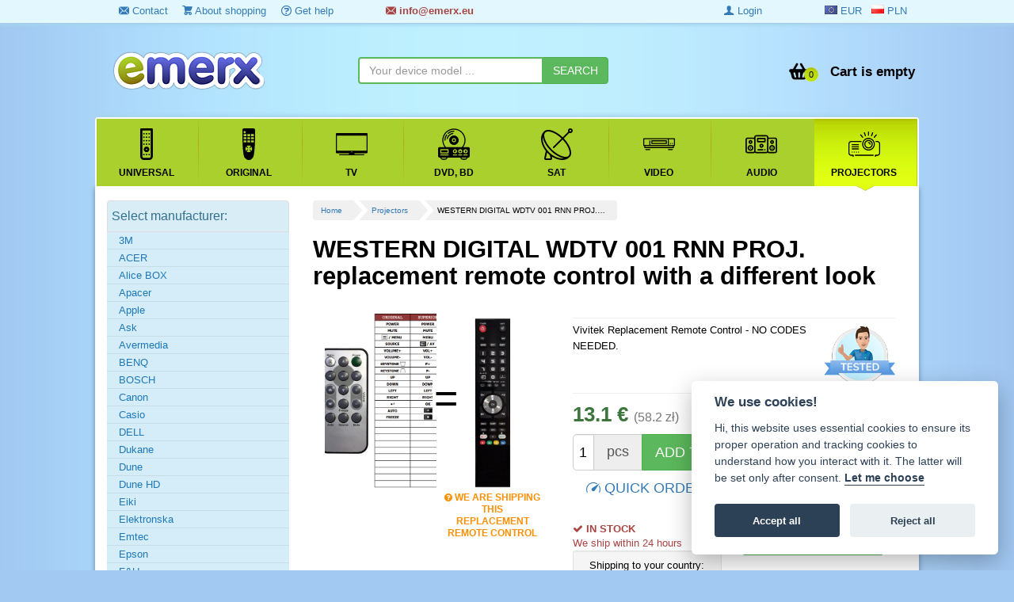

--- FILE ---
content_type: text/html; charset=utf-8
request_url: https://www.emerx.eu/western-digital-wdtv-001-rnn-proj-replacement-remote-control-with-a-different-look/
body_size: 144690
content:
<!DOCTYPE html>
<html class="no-js" lang="en">
<head prefix=
	  "og: https://ogp.me/ns#
	fb: https://ogp.me/ns/fb#
	product: https://ogp.me/ns/product#">
	<meta charset="utf-8" />
	<meta name="author" content="EMERX team s.r.o., info@emerx.cz" />
	<meta name="robots" content="index, follow"  />
	<title id="snippet--title">WESTERN DIGITAL WDTV 001 RNN PROJ. replacement remote control with a different look  for 13.1 € - Projectors Western | emerx.eu</title>
	<meta name="description" content="WESTERN DIGITAL WDTV 001 RNN PROJ. replacement remote control with a different look. Vivitek Replacement Remote Control - NO CODES NEEDED.  " />
	<meta name="keywords" content="WESTERN, DIGITAL, WDTV, PROJ, replacement" />
	<script>
		var moneyDecimals = "1";
		var moneyDecimalSep = ".";
		var moneyThousandsSep = "&nbsp;";
		var searchFormTypeaheadUrl = "\/western-digital-wdtv-001-rnn-proj-replacement-remote-control-with-a-different-look\/?do=searchFormTypeahead";
		var isLoggedIn = false;
		var isRobot = true;
		var queue = [];
	</script>

<script src="/frontend/tmp/jsloader-7846cfc026d9.js?1594734627"></script>
	<link rel="stylesheet" type="text/css" href="/frontend/css/template/mainMenu.css?v=332" />
	<link rel="stylesheet" type="text/css" href="/frontend/css/template/bootstrap.min.css?v=2" />
	<link rel="stylesheet" type="text/css" href="/frontend/css/template/animate.min.css" />
	<link rel="stylesheet" type="text/css" href="/frontend/css/template/jquery.countdown.css" />
	<link rel="stylesheet" type="text/css" href="/frontend/css/template/font-awesome.min.css" />
	<link rel="stylesheet" type="text/css" href="/frontend/css/bootstrap-image-gallery.min.css" />
	<link rel="stylesheet" type="text/css" href="/frontend/css/sunny/jquery-ui-1.9.2.custom.css?v=2" />
	<link rel="stylesheet" type="text/css" href="/frontend/js/colorbox/colorbox.css?v=2" />
	<link rel="stylesheet" type="text/css" href="/frontend/fonts/ZenArt-ico/style.css?v=3" />
	<link rel="stylesheet" type="text/css" href="/frontend/css/template/style.css?v=332" />
	<link rel="stylesheet" type="text/css" href="/frontend/css/template/filter.css?v=20" />
	<link rel="stylesheet" type="text/css" href="/css/blueimp-gallery.min.css" />
	<link rel="stylesheet" type="text/css" href="/css/bootstrap-image-gallery.min.css" />
	<link rel="stylesheet" type="text/css" href="/css/select2.css?v=3" />
	<link rel="stylesheet" type="text/css" href="/css/select2-bootstrap.css?v=3" />
	<link rel="stylesheet" type="text/css" href="/frontend/css/template/bootstrap.vertical-tabs.min.css?v=4" />
	<link rel="stylesheet" type="text/css" href="https://cdn.jsdelivr.net/gh/orestbida/cookieconsent@v2.8.0/dist/cookieconsent.css" />

	<script type="text/javascript" src="/frontend/js/template/respond.min.js?v=2"></script>
	<script type="text/javascript" src="/frontend/js/template/mainMenu.js?v=2"></script>


<!-- Google tag (gtag.js) -->
<script async src="https://www.googletagmanager.com/gtag/js?id=G-DKTN68WK2M"></script>
<script data-cookiecategory="analytics">

	window.dataLayer = window.dataLayer || [];
	function gtag(){ dataLayer.push(arguments); }
	gtag('js', new Date());

	gtag('config', 'G-DKTN68WK2M');


	var targetingConsent = localStorage.getItem('targetingConsent') || 0;
	var gtagConsent = targetingConsent === 1 ? 'granted' : 'denied';

	gtag('consent', 'default', {
		'ad_storage': 'denied',
		'ad_user_data': 'denied',
		'ad_personalization': 'denied',
		'analytics_storage': 'denied',
		'wait_for_update': 500
	});
	if(gtagConsent === 'granted') {
		gtag('consent', 'update', {
			'ad_storage': gtagConsent,
			'ad_user_data': gtagConsent,
			'ad_personalization': gtagConsent,
			'analytics_storage': gtagConsent
		});
	}

</script>	
		<link rel="shortcut icon" href="/favicon.ico" type="image/x-icon" />

<link rel="canonical" href="https://www.emerx.eu/western-digital-wdtv-001-rnn-proj-replacement-remote-control-with-a-different-look/" />
	<meta property="og:type" content="og:product" />
<meta property="og:title" content="WESTERN DIGITAL WDTV 001 RNN PROJ. replacement remote control with a different look" />
	<meta property="og:description" content="Vivitek Replacement Remote Control - NO CODES NEEDED.  " />

<meta property="og:url" content="https://www.emerx.eu/western-digital-wdtv-001-rnn-proj-replacement-remote-control-with-a-different-look/" />
<meta property="og:image" content="https://www.emerx.cz/images/stories/1697719/t/1026.png" />
<meta property="product:plural_title" content="WESTERN DIGITAL WDTV 001 RNN PROJ. replacement remote control with a different look" />
<meta property="product:price:amount" content="13.1" />
<meta property="product:price:currency" content="EUR" />

			<script src="/frontend/js/jquery.countdown.min.js?v=2"></script>


	<meta name="viewport" content="width=device-width, initial-scale=1, maximum-scale=1, user-scalable=no" />
	<meta name="google-site-verification" content="RMjnXJKAXLsHxTqhYx9aHRlSGy6IhSNHAg1uTopIWTU" />


	
		<script type='text/javascript'>
		window.smartlook||(function(d) {
			var o=smartlook=function(){ o.api.push(arguments)},h=d.getElementsByTagName('head')[0];
			var c=d.createElement('script');o.api=new Array();c.async=true;c.type='text/javascript';
			c.charset='utf-8';c.src='https://rec.smartlook.com/recorder.js';h.appendChild(c);
		 })(document);
		smartlook('init', 'a8687c4480de10ef4a10fac729ec547c5dd67e19');
	</script>
	<!-- Google tag (gtag.js) -->
	<script async src="https://www.googletagmanager.com/gtag/js?id=AW-948462625">
	</script>
	<script data-cookiecategory="analytics">
		window.dataLayer = window.dataLayer || [];
		function gtag(){ dataLayer.push(arguments); }
		gtag('js', new Date());

		gtag('config', 'AW-948462625');
	</script>
		<!-- Tanganica pixel --><script>(function(w,d,s,l,i){ w[l]=w[l]||[];w[l].push({ 'gtm.start': new Date().getTime(),event:'gtm.js' });var f=d.getElementsByTagName(s)[0], j=d.createElement(s),dl=l!='dataLayer'?'&l='+l:'';j.async=true;j.src='https://www.googletagmanager.com/gtm.js?id='+i+dl;f.parentNode.insertBefore(j,f); })(window,document,'script','dataLayer','GTM-TRS5RSN');</script><!-- End Tanganica pixel -->
</head>
<body>

<div class="top-top">
	<div class="container">
		<div class="">
			<div class="col-sm-4 hidden-xs">
				<ul>
					<li><a href="/contact/"><i class="zenartico-email"></i> Contact</a></li>
					<li><a href="/about-shopping/"><i class="zenartico-cart"></i> About shopping</a></li>
					<li class="hidden-sm"><a href="/gethelp.html"><i class="zenartico-question-3"></i> Get help</a></li>
				</ul>
			</div>
		<div class="col-xs-6 col-sm-4">
			<div class="text-success header-contact"><strong><a class="text-danger" href="/contact/"><i class="zenartico-email"></i>
							&#x69;&#x6E;&#x66;&#x6F;&#x40;&#x65;&#x6D;&#x65;&#x72;&#x78;&#x2E;&#x65;&#x75;
					</a></strong></div>
		</div>
		<div class="col-xs-6 col-lg-2 col-sm-2 pull-right row">
			<div class=" pull-right">&nbsp;
				<a class=" active" href="https://www.emerx.eu/western-digital-wdtv-001-rnn-proj-replacement-remote-control-with-a-different-look/" rel="nofollow"><span ><i class="flag-eu"></i> <span class="hidden-md hidden-sm">EUR</span></span></a>
				&nbsp;
				<a class="" href="https://www.emerx.pl/western-digital-wdtv-001-rnn-proj-replacement-remote-control-with-a-different-look/" rel="nofollow"><span><i class="flag-pl"></i> <span class="hidden-md hidden-sm">PLN</span></span></a>
			</div>
		</div>
		<div class="hidden-xs text-right col-lg-2">
				<a class="hidden-xs" href="/login"><i class="zenartico-user-10"></i> Login</a>
		</div>
		</div>

	</div>

</div>

<!--googleoff: all-->
<!--googleon: all--> 

<div class="header">
	<div class="container">
		<div class="clearfix"></div>

			<div class="col-md-4 col-sm-4 col-lg-4 col-xs-5 row">
				<!-- Logo -->
				<div class="logo">
					<div>
							<a href="https://www.emerx.eu">
							<img src="/frontend/img/logo_remote.png" alt="EMERX team ltd." class="responsive" />
							</a>
					</div>
				</div>
			</div>
			<div id="snippet--basketHomepage">
				<div class=" hidden-xs ">
					<div class=" col-lg-4 col-sm-4 hidden-xs ">

<form class="searchForm row" role="search" id="searchId1" action="/search" method="get">							<div class="input-group">
<input class="form-control typeahead" data-provide="typeahead" autocomplete="off" id="s1" type="text" placeholder="Your device model ..." name="s" required="required" data-nette-rules="{op:':filled',msg:'Zadejte prosím hledaný výraz'}" value="" />								<span class="input-group-btn">
<input class="btn btn-success" id="search-submit-1" type="submit" name="submit_" value="SEARCH" />									 </span>
							</div>
							<div class="searchOnly">
								<small>
																	</small>

							</div>
<div><input type="hidden" name="do" value="searchForm-submit" /><input type="hidden" name="tc" id="frmsearchForm-tc" value="" /><!--[if IE]><input type=IEbug disabled style="display:none"><![endif]--></div>
</form>
					</div>

					<div class="pull-right col-sm-3 row">
						<div class="kart-links">
							<div class="mini-basktet">
									<ul class="list-unstyled">
										<li class="basket-list text-right">
											<a class="basketLink" href="/cart">
												<span class="basketPrice pull-right"><span class="hidden-sm">Cart is empty</span></span>

													<span class="basketIco pull-right">
														<span class="BasketCount">0 </span>
													</span>
												<span class="clearfix"></span>
												</a>
										</li>
									</ul>
							</div>
							<div class="clearfix visible-xs">&nbsp;</div>

						</div>
					</div>
				</div>
				<div class="visible-xs mobile-icon ">
																<div class=" btn btn-primary btn-xs pull-right menu-button">
						<i class="zenartico-reorder"></i>
					</div>
						<a class="visible-xs pull-right btn btn-xs btn-success" title="Nákupní košík: 0 ks" href="/cart">
							<span class="basketIco">
								<span class="BasketCount">0 </span>
							</span>
						</a>
							<a class="visible-xs pull-right btn btn-xs btn-success" title="Login, Registration" href="/login"><i class="zenartico-user-10"></i></a>
						<a class="visible-xs pull-right btn btn-xs btn-success" title="Contact" href="/contact/"><i class="zenartico-email"></i></a>

					<div class="clearfix"></div>
				</div>
			</div>
			<div class="clearfix"></div>
			</div>
	<div class="container between">

<form class="searchForm row visible-xs pull-left col-xs-12" role="search" id="searchId2" action="/search" method="get">			<div class="input-group">
<input class="form-control typeahead" data-provide="typeahead" autocomplete="off" type="text" placeholder="Your device model ..." name="s" id="frmsearchForm-s" required="required" data-nette-rules="{op:':filled',msg:'Zadejte prosím hledaný výraz'}" value="" />				<span class="input-group-btn">
<input class="btn btn-success" id="search-submit" type="submit" name="submit_" value="SEARCH" />									 </span>
			</div>
<div><input type="hidden" name="do" value="searchForm-submit" /><!--[if IE]><input type=IEbug disabled style="display:none"><![endif]--></div>
</form>

	</div>
	<div class="container whitebg main-menu-box">

<nav class="mainNav">
	<ul data-breakpoint="800" class="flexnav">
					<li class="">
						<a href="/universal-remote-controls/" >
							<span class="icon"><img src="/media/categories/5/original.svg"  alt="Universal" /></span>
							<span class="title">Universal</span>
							<span class="arrowActive"></span>
						</a>
					</li>
					<li class="">
						<a href="/original-remote-control/" >
							<span class="icon"><img src="/media/categories/17/remote.svg"  alt="Original" /></span>
							<span class="title">Original</span>
							<span class="arrowActive"></span>
						</a>
					</li>
					<li class="">
						<a href="/remote-controls-for-tv/" >
							<span class="icon"><img src="/media/categories/1/tv.svg"  alt="TV" /></span>
							<span class="title">TV</span>
							<span class="arrowActive"></span>
						</a>
					</li>
					<li class="">
						<a href="/remote-controls-for-dvd-bd/" >
							<span class="icon"><img src="/media/categories/2/dvd.svg"  alt="DVD, BD" /></span>
							<span class="title">DVD, BD</span>
							<span class="arrowActive"></span>
						</a>
					</li>
					<li class="">
						<a href="/remote-controls-for-sat/" >
							<span class="icon"><img src="/media/categories/3/sat.svg"  alt="SAT" /></span>
							<span class="title">SAT</span>
							<span class="arrowActive"></span>
						</a>
					</li>
					<li class="">
						<a href="/remote-controls-for-video/" >
							<span class="icon"><img src="/media/categories/6/video.svg"  alt="VIDEO" /></span>
							<span class="title">VIDEO</span>
							<span class="arrowActive"></span>
						</a>
					</li>
					<li class="">
						<a href="/remote-controls-for-audio/" >
							<span class="icon"><img src="/media/categories/4/audio.svg"  alt="AUDIO" /></span>
							<span class="title">AUDIO</span>
							<span class="arrowActive"></span>
						</a>
					</li>
					<li class="active">
						<a href="/remote-control-for-projectors/" >
							<span class="icon"><img src="/media/categories/18/projector.svg"  alt="Projectors" /></span>
							<span class="title">Projectors</span>
							<span class="arrowActive"></span>
						</a>
					</li>
						<li class="visible-xs"><a href="/contact/"><span class="icon"><i class="zenartico-email"></i></span> <span class="title">Contact</span></a></li>
		<li class="visible-xs"><a href="/about-shopping/"><span class="icon"><i class="zenartico-cart"></i></span> <span class="title">About shopping</span></a></li>
				<li class="visible-xs"><a href="/download.html"><span class="icon"><i class="zenartico-cloud-download"></i> </span> <span class="title">Download</span></a></li>
		<li class="visible-xs"><a href="/manufacturers"><span class="icon"><i class="zenartico-intersection"></i> </span> <span  class="title">Brands</span></a></li>

	</ul>
	<div class="clearfix"></div>
</nav>		<div class="clearfix"></div>
	</div>
</div>


<!-- Page content -->

<div class="shop-items">
	<div class="container whitebg main-box">
		<div class="">
									<div class="col-md-lg-9 col-md-9 col-sm-8 col-xs-12 col-lg-push-3 col-md-push-3 col-sm-push-4 main-content ">

<div id="snippet--flashes"></div>				<div class="visible-lg">
<ul class="pagiList">
    <li><a href="/">Home</a></li>
    <li><a href="/remote-control-for-projectors/">Projectors</a></li>
   <li><span>WESTERN DIGITAL WDTV 001 RNN PROJ.…</span></li>
</ul>

						<div class="clearfix">&nbsp;</div>
						<div class="clearfix">&nbsp;</div>
				</div>
<div class="single-item" itemscope itemtype="http://schema.org/Product">
	<div class="">
		<h1 itemprop="name">
				WESTERN DIGITAL WDTV 001 RNN PROJ. replacement remote control with a different look
			
</h1>
		<br />
		<div class="col-lg-5 col-md-5 col-sm-12 col-xs-12 ">
						<div class="detailPhoto"  id="zoom-viewport">
				<div class="text-center hot-icon">

				</div>
								<div id="detailPhotoLink"  class="item-image text-center">
								<div class="predator">
									<a href="https://www.emerx.cz/images/stories/1697719/1026.png" title="WESTERN DIGITAL WDTV 001 RNN PROJ. replacement remote control with a different look"  data-gallery="gallery" class="col-xs-6 org">
										<img src="https://www.emerx.cz/images/stories/1697719/1026.png?v3" alt="Vivitek  D555 náhradní dálkový ovladač jiného vzhledu" class=" lazy pull-left" />
									</a>

									<a href="/images/stories/XB002.jpg?v3"
									   class="col-xs-6 text-center"
									   data-gallery="gallery">

										<img src="/images/stories/XB002.jpg?v3"
											 alt="We are shipping this remote control"
											 title="We are shipping this remote control"
											 class=" minipredator lazy" />
									</a>
									<span>=</span>
									<div class="clearfix"></div>
								</div>
														<a href="#explanationAlien" class="replicationText"><i class="zenartico-question-sign"></i> We are shipping this replacement remote control</a>

						<div class="galleryShow">
							<div class="img-gallery text-center">

																			<div class="clearfix"></div>
							</div>
						</div>
				</div>
			</div>
		</div>

		<div class="col-lg-7 col-md-7 col-sm-12 col-xs-12 topInfoProduct">
		<div class=" ">
			<div>
			</div>
			<hr  />
			<div>
				<a href="#productTab" class="scrollto pull-right test-ico" title="We tested these goods">
					<img src="/frontend/img/testovano-ico2.png" alt="TESTING" />
				</a>
				<span itemprop="description">
						Vivitek Replacement Remote Control - NO CODES NEEDED.  

				</span>
				
			<div class="clearfix"></div>
			</div>

			<hr  />
<form class="form-inline" action="/western-digital-wdtv-001-rnn-proj-replacement-remote-control-with-a-different-look/?do=addToBasketForm-submit" method="post" id="frm-addToBasketForm">
				<div class="priceBox"  itemprop="offers" itemscope itemtype="http://schema.org/Offer">

						<strong class="text-success">
							<span itemprop="price" content="13">13.1 €</span>
							<span class="nodisp" itemprop="priceCurrency" content="EUR">zł</span>
						</strong>

					<small class="text-muted">
							(58.2 zł)
					</small>
					<link itemprop="availability" href="http://schema.org/InStock" />
				</div>


				<div class="">
				</div>

				<div class="clearfix"></div>
				<div class=" btn-group btn-group-lg detailButtons pull-left">
					<div class="input-group input-group-lg" role="group">
<input type="hidden" name="id" id="frmaddToBasketForm-id" value="48641" /><input class="form-control qty pull-left" type="text" maxlength="255" name="quantity" id="frmaddToBasketForm-quantity" required="required" data-nette-rules='{op:&#39;:filled&#39;,msg:&#39;Please enter a quantity&#39;},{op:&#39;:range&#39;,msg:"Počet položek musí být v rozmezí od 1 do 999999, bohužel jich více nemáme.",arg:[0,999999]}' value="1" />						<span class="input-group-addon unit pull-left">pcs</span>
					</div>
<input class="btn btn-lg  btn-success" value="ADD TO CART" type="submit" data-quantity="999999" name="send" id="frmaddToBasketForm-send" />				</div>
				<a href="#rychly-nakup" class="btn btn-link  scrollto pull-left btn-lg">
					<i class="zenartico-speed"></i> QUICK ORDER
				</a>
				<div class="clearfix"> </div>
				<div class="clearfix"></div>

				<div class="clearfix">&nbsp;</div>
				<div class="row">
				<div class="col-sm-6">
					<div id="product_menu">
							<div class="text-danger ">
								<i class="zenartico-ok"></i> <strong>IN STOCK</strong><br />We ship within 24 hours&nbsp
							</div>
																								<div class="text-center well well-sm">
							Shipping to your country:
							<br /><div style="font-size: 1.5em">
								<i class="zenartico-truck-3"></i> 5.9 €
							</div>
						</div>
						<div class="clearfix">&nbsp;</div>
					</div>
				</div>
				<div class="col-sm-6 row">
						<span class="pull-right text-muted small">Code: XB002#WDTV 001 RNN PROJ.</span>
						<div class="clearfix"></div>
						<div class="text-right">
							<strong><a class="btn btn-xs btn-success"  href="/western/">All remote controls for Western</a></strong>
						</div>
					<div class="clearfix">&nbsp;</div>
				</div>
				</div>
			<div class="col-sm-12 row">
				<table class="table table-condensed deliveryList">

						
				</table>
			</div>
<div><!--[if IE]><input type=IEbug disabled style="display:none"><![endif]--></div>
</form>

		</div>
		</div>
	</div>
</div>
<div class="clearfix">&nbsp;</div>
<div class="clearfix">&nbsp;</div>

<div id="explanationAlien" class="alert alert-success">
	<div class="col-xs-12 col-sm-12 explantationText">
		<div class="lead text-left">Explanation of this replacement remote control:</div>
		<p>
				The replacement for the original Western remote control for this device is the branded EMERX PReDATOR remote control  (in right), which has a different appearance (color, button layout, etc.), but the same functions as the original Western remote control.
				We offer the EMERX PReDATOR remote control as a cheaper alternative to the original remote control or because this original remote control is no longer manufactured. You do not have to program the remote control sent by us in any way. It will be <strong>set up exactly for your Western device, while retaining all the features</strong>.
		</p>

		<p>
		<i class="zenartico-info-sign"></i>
				Before using the remote control, insert new batteries and press the device selection button (eg TV, VCR / DVD, SAT, AUX - depending on the type of your device.). The remote control also has a simple manual that illustrates the features of the original Western remote control.
		</p>
	</div>
	<div class="clearfix"></div>
	<div class="clearfix"></div>

</div>



<div class="clearfix">&nbsp;</div>
<div role="tabpanel" id="productTab">

	<!-- Nav tabs -->
	<ul class="nav nav-tabs" role="tablist">

		<li role="presentation" class="active" ><a href="#dotazy" aria-controls="dotazy" role="tab" data-toggle="tab"><i class="zenartico-comments"></i> Ask </a></li>


	
			</ul>

	<!-- Tab panes -->
	<div class="tab-content">
		<div role="tabpanel" class="tab-pane active"  id="dotazy">
			<section class="">
<div id="snippet-questions-all">	<div class="clearfix questions" id="dotaz">
		
<div id="snippet-questions-form"><div class="comment-form">
	<div id="comment-add" class="lead">Write your question</div>

<div id="snippet-questions-commentForm"><div id="snippet-questions-flashes"></div>
<form action="/western-digital-wdtv-001-rnn-proj-replacement-remote-control-with-a-different-look/?do=questions-form-submit" method="post" id="frm-questions-form" class="form-add-comment form-horizontal ajax">

<div id="snippet-questions-nickname">
<div class="form-group ">
	<div class="col-xs-12 col-sm-6">
<input placeholder="Name" type="text" maxlength="255" class="form-control" name="name" id="frmform-name" required="required" data-nette-rules="{op:':filled',msg:'Please enter a name'}" /></div>


<div class="col-xs-12 col-sm-6">
<input placeholder="Please enter a valid email" type="email" maxlength="255" class="form-control" name="email" id="frmform-email" required="required" data-nette-rules="{op:':filled',msg:'Please enter a email'},{op:':email',msg:'Please enter a valid email'}" />	</div>
</div></div>

<textarea class="form-control" rows="3" cols="40" placeholder="Please write the text" maxlength="16777215" name="content" id="frmform-content" required="required" data-nette-rules="{op:':filled',msg:'Please write the text'},{op:':maxLength',msg:'The text is too long',arg:16777215}"></textarea>

	<div class="form-group">
<label class="control-label" for="frmform-spam">Toto pole vymažte</label><input type="text" name="spam" id="frmform-spam" data-nette-rules="{op:'~:filled',msg:'A spam attempt was detected.'}" value="http://" /><script type="text/javascript">
				// Clear input value
				var input = document.getElementById('frmform-spam');
				input.value = '';				
				
				// Hide input and label
				if (input.parentNode.parentNode.nodeName == 'TR') {
					// DefaultFormRenderer
					input.parentNode.parentNode.style.display = 'none';
				} else {
					// Manual render
					input.style.display = 'none';
					var labels = input.parentNode.parentNode.getElementsByTagName('label');
					for (var i = 0; i < labels.length; i++) {  // find and hide label
						if (labels[i].getAttribute('for') == 'frmform-spam') {
							labels[i].parentNode.style.display = 'none';
						}
					}
				}
			</script>	</div>
<div class="clearfix">&nbsp;</div>
		<label><input type="checkbox" name="personal_data" id="frmform-personal_data" /> I agree with the  <a href="/privacy-policy/" target="_blank">privacy policy</a> </label>
        <br />
		<div class="col-sm-10 row">
			<p><small><strong>Warning:</strong> The completed text in the form will be published on this page (except for e-mail). Therefore, please do not write your personal data in the text. If you want to write us a private message, <a href="/contact/#kontakt">please write us an e-mail.</a></small></p>
		</div>
	<div class="pull-right col-md-2 col-sm-12">
		<input type="hidden" name="parent" id="frmform-parent" value="" /><br />
<input type="submit" class="btn btn-primary stateful" data-loading-text="SENDNIG ..." autocomplete="off" name="send" id="frmform-send" value="SEND" />	</div>
<div class="clearfix"></div>
<div><input type="hidden" name="form_created" id="frmform-form_created" value="icdbbegjac" /></div>
</form>
</div></div>
</div>	</div>
</div>			</section>
		</div>


		




	</div>
	<div class="clearfix">&nbsp;</div>
</div>

		


<div class="clearfix"></div>
<div class="clearfix">&nbsp;</div>
<section id="rychly-nakup">
<div class="panel panel-success" id="snippet-quickOrder-quickOrder">
    <div class="panel-heading lead"><strong><i class="zenartico-speed"></i> Quick purchase in one step</strong></div>
    <div class="panel-body">
<form action="/western-digital-wdtv-001-rnn-proj-replacement-remote-control-with-a-different-look/?do=quickOrder-form-submit" method="post" id="frm-quickOrder-form" class="form-quickOrder form-horizontal">
            <fieldset>
                <legend>Contact information</legend>
                <div class="form-group">
                    <div class="col-xs-12">
<label class="col-sm-3 control-label" for="frmform-email">E-mail:</label>                        <div class="col-sm-8">
<input type="text" class="form-control" name="email" id="frmform-email" required="required" data-nette-rules='{op:&#39;:filled&#39;,msg:&#39;Please chose a email&#39;},{op:&#39;:email&#39;,msg:"Please enter a valid email, we will send you an order confirmation and delivery information."}' value="" />                        </div>
                    </div>
                </div>
                <div class="form-group">
                    <div class="col-xs-12">
<label class="col-sm-3 control-label" for="frmform-phone">Phone:</label>                        <div class="col-sm-4">
<input type="text" class="form-control" name="phone" id="frmform-phone" required="required" data-nette-rules="{op:':filled',msg:'Please enter your phone number.'}" value="" />                        </div>
                    </div>
                </div>
            </fieldset>
            <hr />
            <fieldset>
                <legend>Delivery information
                    <small class="text-muted">(you must fill in all fields)</small>
                </legend>
                <div class="form-group">
                    <div class="col-xs-12">
<label class="col-sm-3 control-label" for="frmform-name">Name:</label>                        <div class="col-sm-8">
<input type="text" class="form-control" name="name" id="frmform-name" required="required" data-nette-rules="{op:':filled',msg:'Please enter an email'}" value="" />                        </div>
                    </div>
                </div>
                <div class="form-group">
                    <div class="col-xs-12">
<label class="col-sm-3 control-label" for="frmform-surname">Surname:</label>                        <div class="col-sm-8">
<input type="text" class="form-control" name="surname" id="frmform-surname" required="required" data-nette-rules="{op:':filled',msg:'Please enter an surname'}" value="" />                        </div>
                    </div>
                </div>
                <div class="form-group">
                    <div class="col-xs-12">
<label class="col-sm-3 control-label" for="frmform-street">Street and number</label>                        <div class="col-sm-8">
<input type="text" class="form-control" name="street" id="frmform-street" required="required" data-nette-rules="{op:':filled',msg:'Please enter a delivery address'}" value="" />                        </div>
                    </div>
                </div>

                <div class="form-group">
                    <div class="col-xs-12">
<label class="col-sm-3 control-label" for="frmform-city">City (village):</label>                        <div class="col-sm-8">
<input type="text" class="form-control" name="city" id="frmform-city" required="required" data-nette-rules="{op:':filled',msg:'Please fill in the city or village for delivery.'}" value="" />                        </div>
                    </div>
                </div>

                <div class="form-group">
                    <div class="col-xs-12">
<label class="col-sm-3 control-label" for="frmform-zip_code">ZIP code:</label>                        <div class="col-sm-4">
<input type="text" class="form-control" name="zip_code" id="frmform-zip_code" required="required" data-nette-rules="{op:':filled',msg:'Please enter a zip code.'}" value="" />                        </div>
                    </div>
                </div>
                <div class="form-group">
                    <div class="col-xs-12">
<label class="col-sm-3 control-label" for="frmform-country">Country:</label>                        <div class="col-xs-12 col-sm-8">
                            <div>
<select class="form-control select2" name="country" id="frmform-country" required="required" data-nette-rules="{op:':filled',msg:'Please select a country'}"><option value="">-- Select --</option><option value="AFG">Afghanistan</option><option value="ALB">Albania</option><option value="DZA">Algeria</option><option value="ASM">American Samoa</option><option value="AND">Andorra</option><option value="AGO">Angola</option><option value="AIA">Anguilla</option><option value="ATA">Antarctica</option><option value="ATG">Antigua and Barbuda</option><option value="ARG">Argentina</option><option value="ARM">Armenia</option><option value="ABW">Aruba</option><option value="AUS">Australia</option><option value="AUT">Austria</option><option value="AZE">Azerbaijan</option><option value="BHS">Bahamas</option><option value="BHR">Bahrain</option><option value="BGD">Bangladesh</option><option value="BRB">Barbados</option><option value="BLR">Belarus</option><option value="BEL">Belgium</option><option value="BLZ">Belize</option><option value="BEN">Benin</option><option value="BMU">Bermuda</option><option value="BTN">Bhutan</option><option value="BOL">Bolivia</option><option value="BIH">Bosnia and Herzegowina</option><option value="BWA">Botswana</option><option value="BVT">Bouvet Island</option><option value="BRA">Brazil</option><option value="IOT">British Indian Ocean Territory</option><option value="BRN">Brunei Darussalam</option><option value="BGR">Bulgaria</option><option value="BFA">Burkina Faso</option><option value="BDI">Burundi</option><option value="KHM">Cambodia</option><option value="CMR">Cameroon</option><option value="CAN">Canada</option><option value="XCA">Canary Islands</option><option value="CYM">Cayman Islands</option><option value="CAF">Central African Republic</option><option value="CCK">Cocos (Keeling) Islands</option><option value="COL">Colombia</option><option value="COM">Comoros</option><option value="COG">Congo</option><option value="COK">Cook Islands</option><option value="CRI">Costa Rica</option><option value="CIV">Cote D'Ivoire</option><option value="HRV">Croatia</option><option value="CUB">Cuba</option><option value="CYP">Cyprus</option><option value="CZE">Česká republika</option><option value="DNK">Denmark</option><option value="DJI">Djibouti</option><option value="DMA">Dominica</option><option value="DOM">Dominican Republic</option><option value="TMP">East Timor</option><option value="XET">East Timor</option><option value="ECU">Ecuador</option><option value="EGY">Egypt</option><option value="SLV">El Salvador</option><option value="GNQ">Equatorial Guinea</option><option value="ERI">Eritrea</option><option value="EST">Estonia</option><option value="ETH">Ethiopia</option><option value="FLK">Falkland Islands (Malvinas)</option><option value="FJI">Fiji</option><option value="FIN">Finland</option><option value="FRA">France</option><option value="FXX">France</option><option value="GUF">French Guiana</option><option value="PYF">French Polynesia</option><option value="ATF">French Southern Territories</option><option value="GAB">Gabon</option><option value="GMB">Gambia</option><option value="GEO">Georgia</option><option value="DEU">Germany</option><option value="GHA">Ghana</option><option value="GIB">Gibraltar</option><option value="GRC">Greece</option><option value="GRL">Greenland</option><option value="GRD">Grenada</option><option value="GLP">Guadeloupe</option><option value="GUM">Guam</option><option value="GTM">Guatemala</option><option value="GIN">Guinea</option><option value="GNB">Guinea-bissau</option><option value="GUY">Guyana</option><option value="HTI">Haiti</option><option value="HMD">Heard and Mc Donald Islands</option><option value="HND">Honduras</option><option value="HKG">Hong Kong</option><option value="HUN">Hungary</option><option value="TCD">Chad</option><option value="CHL">Chile</option><option value="CXR">Christmas Island</option><option value="ISL">Iceland</option><option value="IND">India</option><option value="IDN">Indonesia</option><option value="IRN">Iran (Islamic Republic of)</option><option value="IRQ">Iraq</option><option value="IRL">Ireland</option><option value="ISR">Israel</option><option value="ITA">Italy</option><option value="JAM">Jamaica</option><option value="JPN">Japan</option><option value="XJE">Jersey</option><option value="JOR">Jordan</option><option value="KAZ">Kazakhstan</option><option value="KEN">Kenya</option><option value="KIR">Kiribati</option><option value="PRK">Korea, Democratic People's Republic of</option><option value="KOR">Korea, Republic of</option><option value="KWT">Kuwait</option><option value="KGZ">Kyrgyzstan</option><option value="LAO">Lao People's Democratic Republic</option><option value="LVA">Latvia</option><option value="LBN">Lebanon</option><option value="LSO">Lesotho</option><option value="LBR">Liberia</option><option value="LBY">Libyan Arab Jamahiriya</option><option value="LIE">Liechtenstein</option><option value="LTU">Lithuania</option><option value="LUX">Luxembourg</option><option value="MAC">Macau</option><option value="MKD">Macedonia, The Former Yugoslav Republic of</option><option value="MDG">Madagascar</option><option value="MWI">Malawi</option><option value="MYS">Malaysia</option><option value="MDV">Maldives</option><option value="MLI">Mali</option><option value="MLT">Malta</option><option value="MHL">Marshall Islands</option><option value="MRT">Mauritania</option><option value="MUS">Mauritius</option><option value="MYT">Mayotte</option><option value="MEX">Mexico</option><option value="FSM">Micronesia, Federated States of</option><option value="MDA">Moldova, Republic of</option><option value="MCO">Monaco</option><option value="MNG">Mongolia</option><option value="MNE">Montenegro</option><option value="MSR">Montserrat</option><option value="MAR">Morocco</option><option value="MOZ">Mozambique</option><option value="MMR">Myanmar</option><option value="NAM">Namibia</option><option value="NRU">Nauru</option><option value="NPL">Nepal</option><option value="NLD">Netherlands</option><option value="ANT">Netherlands Antilles</option><option value="NCL">New Caledonia</option><option value="NZL">New Zealand</option><option value="NIC">Nicaragua</option><option value="NER">Niger</option><option value="NGA">Nigeria</option><option value="NIU">Niue</option><option value="NFK">Norfolk Island</option><option value="MNP">Northern Mariana Islands</option><option value="NOR">Norway</option><option value="OMN">Oman</option><option value="PAK">Pakistan</option><option value="PLW">Palau</option><option value="PAN">Panama</option><option value="PNG">Papua New Guinea</option><option value="PRY">Paraguay</option><option value="PER">Peru</option><option value="PHL">Philippines</option><option value="PCN">Pitcairn</option><option value="POL">Poland</option><option value="PRT">Portugal</option><option value="PRI">Puerto Rico</option><option value="QAT">Qatar</option><option value="REU">Reunion</option><option value="ROM">Romania</option><option value="RUS">Russian Federation</option><option value="RWA">Rwanda</option><option value="KNA">Saint Kitts and Nevis</option><option value="LCA">Saint Lucia</option><option value="VCT">Saint Vincent and the Grenadines</option><option value="WSM">Samoa</option><option value="SMR">San Marino</option><option value="STP">Sao Tome and Principe</option><option value="SAU">Saudi Arabia</option><option value="SEN">Senegal</option><option value="SRB">Serbia</option><option value="SYC">Seychelles</option><option value="SLE">Sierra Leone</option><option value="SGP">Singapore</option><option value="SVN">Slovenia</option><option value="SVK">Slovenská republika</option><option value="SLB">Solomon Islands</option><option value="SOM">Somalia</option><option value="ZAF">South Africa</option><option value="SGS">South Georgia and the South Sandwich Islands</option><option value="ESP">Spain</option><option value="LKA">Sri Lanka</option><option value="XSB">St. Barthelemy</option><option value="XSE">St. Eustatius</option><option value="SHN">St. Helena</option><option value="SPM">St. Pierre and Miquelon</option><option value="SDN">Sudan</option><option value="SUR">Suriname</option><option value="SJM">Svalbard and Jan Mayen Islands</option><option value="SWZ">Swaziland</option><option value="SWE">Sweden</option><option value="CHE">Switzerland</option><option value="SYR">Syrian Arab Republic</option><option value="TWN">Taiwan</option><option value="TJK">Tajikistan</option><option value="TZA">Tanzania, United Republic of</option><option value="THA">Thailand</option><option value="DRC">The Democratic Republic of Congo</option><option value="TGO">Togo</option><option value="TKL">Tokelau</option><option value="TON">Tonga</option><option value="TTO">Trinidad and Tobago</option><option value="TUN">Tunisia</option><option value="TUR">Turkey</option><option value="TKM">Turkmenistan</option><option value="TCA">Turks and Caicos Islands</option><option value="TUV">Tuvalu</option><option value="UGA">Uganda</option><option value="UKR">Ukraine</option><option value="ARE">United Arab Emirates</option><option value="GBR">United Kingdom</option><option value="USA">United States</option><option value="UMI">United States Minor Outlying Islands</option><option value="URY">Uruguay</option><option value="UZB">Uzbekistan</option><option value="VUT">Vanuatu</option><option value="VAT">Vatican City State (Holy See)</option><option value="VEN">Venezuela</option><option value="VNM">Viet Nam</option><option value="VGB">Virgin Islands (British)</option><option value="VIR">Virgin Islands (U.S.)</option><option value="WLF">Wallis and Futuna Islands</option><option value="ESH">Western Sahara</option><option value="YEM">Yemen</option><option value="YUG">Yugoslavia</option><option value="ZMB">Zambia</option><option value="ZWE">Zimbabwe</option></select>                            </div>
                        </div>
                    </div>
                </div>
            </fieldset>
            <hr />
            <fieldset>

                <div class="accordion" id="companyForm">
                    <div class="accordion-group">
                        <div class="accordion-heading">
                            <div class="legend lead">
                                <a href="#collapseOne">
                                    Company information
                                </a>
                            </div>
                        </div>
                        <div id="collapseOne" class="">
                            <div >
                                <div>
                                    <div class="form-group">
                                        <div class="col-xs-12">
<label class="col-sm-3 control-label" for="frmform-company_name">Company name:</label>                                            <div class="col-sm-4">
<input type="text" class="form-control" name="company_name" id="frmform-company_name" value="" />                                            </div>
                                        </div>
                                    </div>

                                    <div class="form-group">
                                        <div class="col-xs-12">
<label class="col-sm-3 control-label" for="frmform-company_ic">Identification number:</label>                                            <div class="col-sm-4">
<input type="text" class="form-control" name="company_ic" id="frmform-company_ic" value="" />                                            </div>
                                        </div>
                                    </div>
                                    <div class="form-group">
                                        <div class="col-xs-12">
<label class="col-sm-3 control-label" for="frmform-company_dic">VAT:</label>                                            <div class="col-sm-4">
<input type="text" class="form-control" name="company_dic" id="frmform-company_dic" value="" /><div id="snippet-quickOrder-dicValidator"></div>                                            </div>
                                        </div>
                                    </div>
                                </div>
                            </div>
                        </div>
                    </div>
                </div>

            </fieldset>





            <hr />
            <div class="box-deliveryPayment" id="box-deliveryPayment">
                <div class="col-xs-12 col-sm-12 col-md-5 col-lg-5 hidden">
                    <ul class="list-group">
                        <li class="list-group-item list-group-item-warning"><i class="zenartico-truck-3"></i>&nbsp;
                            <strong>Shipping method</strong></li>
                    <li class="list-group-item">
                        <div class="checkbox">
                            <label for="frmform-shippings-37">
<input class=" shippingCheckbox" data-relations="4|2" data-id="37" checked="checked" type="checkbox" name="shippings[37]" id="frmform-shippings-37" />
                                <strong>Shipping by Czech post (Package)</strong>

                                <div class="clearfix"></div>
                            </label>
                                                    </div>
                        <div class="clearfix"></div>
                    </li>

                        
                    </ul>
                </div>
                <div class="col-xs-12 col-sm-12 col-md-12 col-lg-12">
                        <ul class="list-unstyled paymentMethod">
                            <li class="list-group-item list-group-item-warning"><i class="zenartico-credit"></i>&nbsp;
                                <strong>Choose the payment method</strong></li>
                                <li class="col-lg-4 list-group-item well well-sm text-center" >
                                    <div class="checkbox">
                                        <label for="frmform-payments-4" data-paymentid="4" title="Online - CREDIT CARD (e.g. MasterCard, Visa)" style="min-height: 130px">
<input class="paymentCheckbox ajax button" data-relations="37" data-id="4" data-price="4" type="checkbox" name="payments[4]" id="frmform-payments-4" />                                                <img src="/frontend/img//card.png?v2" alt=" Online - CREDIT CARD (e.g. MasterCard, Visa)"  />
                                            <br /><div class="clearfix"></div>

                                            <strong class="noSelect text-danger hidden"><i
                                                        class="zenartico-question-sign tip" data-placement="top"
                                                        data-original-title="Tato kombinace dopravy a platby není možná. Prosím zvolte jiný způsob dopravy nebo platby."></i></strong>
                                            <hr />
                                            <span>Online - CREDIT CARD (e.g. MasterCard, Visa)</span><br />
                                            <strong class=" paymentPrice">
                                                        3.9 €
                                                </strong>
                                            <div class="clearfix"></div>
                                        </label>
                                    </div>
                                </li>

                                <li class="col-lg-4 list-group-item well well-sm text-center" >
                                    <div class="checkbox">
                                        <label for="frmform-payments-2" data-paymentid="2" title="Bank transfer (only for EU)" style="min-height: 130px">
<input class="paymentCheckbox ajax button" data-relations="37" data-id="2" data-price="2" type="checkbox" name="payments[2]" id="frmform-payments-2" />                                                <img src="/frontend/img/bank-transfer.png" alt=" Bank transfer (only for EU)" />
                                            <br /><div class="clearfix"></div>

                                            <strong class="noSelect text-danger hidden"><i
                                                        class="zenartico-question-sign tip" data-placement="top"
                                                        data-original-title="Tato kombinace dopravy a platby není možná. Prosím zvolte jiný způsob dopravy nebo platby."></i></strong>
                                            <hr />
                                            <span>Bank transfer (only for EU)</span><br />
                                            <strong class=" paymentPrice">
                                                        3.9 €
                                                </strong>
                                            <div class="clearfix"></div>
                                        </label>
                                    </div>
                                </li>

                        </ul>
                    <div class="clearfix"></div>
                    <div class="alert alert-danger tips-block hidden">&nbsp
                        <div id="napostu" class="row">
                            <div class="col-sm-12">
                                <h5>VÝBĚR POŠTY (ZADEJTE MĚSTO NEBO PSČ):</h5>
                            </div>
                            <div class="col-sm-12">
<select class="selectPost" name="posta_id" id="frmform-posta_id"><option value="0">Napište adresu, město nebo PSČ</option><option value="1&#64;Praha 10&#64;10000&#64;Černokostelecká 2020/20, Strašnice, 10000, Praha">Praha 10, Černokostelecká 2020/20, Strašnice, 10000, Praha</option><option value="2&#64;Depo Praha 701&#64;10003&#64;Sazečská 598/7, Malešice, 10003, Praha">Depo Praha 701, Sazečská 598/7, Malešice, 10003, Praha</option><option value="3&#64;Praha 104&#64;10004&#64;Nákupní 389/3, Štěrboholy, 10004, Praha">Praha 104, Nákupní 389/3, Štěrboholy, 10004, Praha</option><option value="4&#64;Praha 105&#64;10005&#64;Litevská 1282/1, Vršovice, 10005, Praha">Praha 105, Litevská 1282/1, Vršovice, 10005, Praha</option><option value="5&#64;Praha 107&#64;10007&#64;Švehlova 1391/32, Hostivař, 10007, Praha">Praha 107, Švehlova 1391/32, Hostivař, 10007, Praha</option><option value="6&#64;Praha 101&#64;10100&#64;Sportovní 846/22, Vršovice, 10100, Praha">Praha 101, Sportovní 846/22, Vršovice, 10100, Praha</option><option value="7&#64;Praha 102&#64;10200&#64;plukovníka Mráze 1182/24, Hostivař, 10200, Praha">Praha 102, plukovníka Mráze 1182/24, Hostivař, 10200, Praha</option><option value="8&#64;Praha 113&#64;10300&#64;K poště 416/3, Kolovraty, 10300, Praha">Praha 113, K poště 416/3, Kolovraty, 10300, Praha</option><option value="9&#64;Praha 114&#64;10400&#64;Nové náměstí 1370/11, Uhříněves, 10400, Praha">Praha 114, Nové náměstí 1370/11, Uhříněves, 10400, Praha</option><option value="10&#64;Praha 106&#64;10600&#64;Malinová 1739/1, Záběhlice, 10600, Praha">Praha 106, Malinová 1739/1, Záběhlice, 10600, Praha</option><option value="11&#64;Praha 112&#64;10700&#64;Za pavilónem 666, Dubeč, 10700, Praha">Praha 112, Za pavilónem 666, Dubeč, 10700, Praha</option><option value="12&#64;Praha 108&#64;10800&#64;Počernická 518/55, Malešice, 10800, Praha">Praha 108, Počernická 518/55, Malešice, 10800, Praha</option><option value="13&#64;Praha 111&#64;10900&#64;Veronské nám. 403, Horní Měcholupy, 10900, Praha">Praha 111, Veronské nám. 403, Horní Měcholupy, 10900, Praha</option><option value="14&#64;Praha 1&#64;11000&#64;Jindřišská 909/14, Nové Město, 11000, Praha">Praha 1, Jindřišská 909/14, Nové Město, 11000, Praha</option><option value="15&#64;Praha 06&#64;11006&#64;Hybernská 2086/15, Nové Město, 11006, Praha">Praha 06, Hybernská 2086/15, Nové Město, 11006, Praha</option><option value="16&#64;Dolní Měcholupy&#64;11101&#64;Dolnoměcholupská 168/37, Dolní Měcholupy, 11101, Praha">Dolní Měcholupy, Dolnoměcholupská 168/37, Dolní Měcholupy, 11101, Praha</option><option value="17&#64;Praha 011&#64;11800&#64;Josefská 641/4, Malá Strana, 11800, Praha">Praha 011, Josefská 641/4, Malá Strana, 11800, Praha</option><option value="18&#64;Praha 012&#64;11900&#64;Hrad III. nádvoří 48/2, Hradčany, 11900, Praha">Praha 012, Hrad III. nádvoří 48/2, Hradčany, 11900, Praha</option><option value="19&#64;Praha 2&#64;12000&#64;Moravská 1530/9, Vinohrady, 12000, Praha">Praha 2, Moravská 1530/9, Vinohrady, 12000, Praha</option><option value="20&#64;Praha 28&#64;12800&#64;Karlovo náměstí 2097/10, Nové Město, 12800, Praha">Praha 28, Karlovo náměstí 2097/10, Nové Město, 12800, Praha</option><option value="21&#64;Praha 3&#64;13000&#64;Olšanská 38/9, Žižkov, 13000, Praha">Praha 3, Olšanská 38/9, Žižkov, 13000, Praha</option><option value="22&#64;Praha 31&#64;13001&#64;Chrudimská 2526/2a, Vinohrady, 13001, Praha">Praha 31, Chrudimská 2526/2a, Vinohrady, 13001, Praha</option><option value="23&#64;Praha 32&#64;13002&#64;Roháčova 263/23, Žižkov, 13002, Praha">Praha 32, Roháčova 263/23, Žižkov, 13002, Praha</option><option value="24&#64;Praha 33&#64;13003&#64;Přemyslovská 848/2, Vinohrady, 13003, Praha">Praha 33, Přemyslovská 848/2, Vinohrady, 13003, Praha</option><option value="25&#64;Praha 34&#64;13004&#64;Koněvova 2496/223, Žižkov, 13004, Praha">Praha 34, Koněvova 2496/223, Žižkov, 13004, Praha</option><option value="26&#64;Praha 35&#64;13005&#64;Kubelíkova 1155/44, Žižkov, 13005, Praha">Praha 35, Kubelíkova 1155/44, Žižkov, 13005, Praha</option><option value="27&#64;Praha 4&#64;14000&#64;Na strži 1709/42, Krč, 14000, Praha">Praha 4, Na strži 1709/42, Krč, 14000, Praha</option><option value="28&#64;Praha 42&#64;14002&#64;Rabasova 1081/1, Krč, 14002, Praha">Praha 42, Rabasova 1081/1, Krč, 14002, Praha</option><option value="29&#64;Praha 44&#64;14004&#64;K Libuši 7/10, Kunratice, 14004, Praha">Praha 44, K Libuši 7/10, Kunratice, 14004, Praha</option><option value="30&#64;Praha 46&#64;14006&#64;Vyskočilova 1100/2, Michle, 14006, Praha">Praha 46, Vyskočilova 1100/2, Michle, 14006, Praha</option><option value="31&#64;Praha 416&#64;14016&#64;Křesomyslova 593/12, Nusle, 14016, Praha">Praha 416, Křesomyslova 593/12, Nusle, 14016, Praha</option><option value="32&#64;Praha 418&#64;14018&#64;Novodvorská 434/149, Lhotka, 14018, Praha">Praha 418, Novodvorská 434/149, Lhotka, 14018, Praha</option><option value="33&#64;Praha 419&#64;14019&#64;Opatovská 874/25, Háje, 14019, Praha">Praha 419, Opatovská 874/25, Háje, 14019, Praha</option><option value="34&#64;Praha 41&#64;14100&#64;Hlavní 2459/108, Záběhlice, 14100, Praha">Praha 41, Hlavní 2459/108, Záběhlice, 14100, Praha</option><option value="35&#64;Praha 411&#64;14200&#64;Durychova 972/72, Lhotka, 14200, Praha">Praha 411, Durychova 972/72, Lhotka, 14200, Praha</option><option value="36&#64;Praha 412&#64;14300&#64;Sofijské náměstí 3406/1, Modřany, 14300, Praha">Praha 412, Sofijské náměstí 3406/1, Modřany, 14300, Praha</option><option value="37&#64;Praha 413&#64;14400&#64;Libušská 1/204, Libuš, 14400, Praha">Praha 413, Libušská 1/204, Libuš, 14400, Praha</option><option value="38&#64;Praha 45&#64;14500&#64;U plynárny 757/6, Michle, 14500, Praha">Praha 45, U plynárny 757/6, Michle, 14500, Praha</option><option value="39&#64;Praha 47&#64;14700&#64;Jiskrova 750/5, Braník, 14700, Praha">Praha 47, Jiskrova 750/5, Braník, 14700, Praha</option><option value="40&#64;Praha 414&#64;14800&#64;Roztylská 2321/19, Chodov, 14800, Praha">Praha 414, Roztylská 2321/19, Chodov, 14800, Praha</option><option value="41&#64;Praha 415&#64;14900&#64;Podjavorinské 1595/1, Chodov, 14900, Praha">Praha 415, Podjavorinské 1595/1, Chodov, 14900, Praha</option><option value="42&#64;Praha 5&#64;15000&#64;Preslova 73/12, Smíchov, 15000, Praha">Praha 5, Preslova 73/12, Smíchov, 15000, Praha</option><option value="43&#64;Praha 51&#64;15001&#64;Újezd 415/15, Malá Strana, 15001, Praha">Praha 51, Újezd 415/15, Malá Strana, 15001, Praha</option><option value="44&#64;Praha 53&#64;15003&#64;Ostrovského 1823/32, Smíchov, 15003, Praha">Praha 53, Ostrovského 1823/32, Smíchov, 15003, Praha</option><option value="45&#64;Praha 54&#64;15004&#64;Archeologická 2256/1, Stodůlky, 15004, Praha">Praha 54, Archeologická 2256/1, Stodůlky, 15004, Praha</option><option value="46&#64;Praha 55&#64;15005&#64;Nádražní 279/1, Smíchov, 15005, Praha">Praha 55, Nádražní 279/1, Smíchov, 15005, Praha</option><option value="47&#64;Praha 56&#64;15006&#64;Plzeňská 290/139, Košíře, 15006, Praha">Praha 56, Plzeňská 290/139, Košíře, 15006, Praha</option><option value="48&#64;Praha 57&#64;15007&#64;U Trezorky 921/2, Jinonice, 15007, Praha">Praha 57, U Trezorky 921/2, Jinonice, 15007, Praha</option><option value="49&#64;Praha 518&#64;15018&#64;Radlická 333/150, Radlice, 15018, Praha">Praha 518, Radlická 333/150, Radlice, 15018, Praha</option><option value="50&#64;Praha 519&#64;15019&#64;Janského 2254/45, Stodůlky, 15019, Praha">Praha 519, Janského 2254/45, Stodůlky, 15019, Praha</option><option value="51&#64;Praha 500&#64;15020&#64;Voskovcova 1075/51, Hlubočepy, 15020, Praha">Praha 500, Voskovcova 1075/51, Hlubočepy, 15020, Praha</option><option value="52&#64;Praha 52&#64;15200&#64;Tilleho náměstí 792/2, Hlubočepy, 15200, Praha">Praha 52, Tilleho náměstí 792/2, Hlubočepy, 15200, Praha</option><option value="53&#64;Praha 512&#64;15300&#64;náměstí Osvoboditelů 1409, Radotín, 15300, Praha">Praha 512, náměstí Osvoboditelů 1409, Radotín, 15300, Praha</option><option value="54&#64;Praha 514&#64;15400&#64;K Lochkovu 6/2, Slivenec, 15400, Praha">Praha 514, K Lochkovu 6/2, Slivenec, 15400, Praha</option><option value="55&#64;Praha 515&#64;15500&#64;Hábova 1516/3, Stodůlky, 15500, Praha">Praha 515, Hábova 1516/3, Stodůlky, 15500, Praha</option><option value="56&#64;Praha 513&#64;15511&#64;Hasičů 46/3, Řeporyje, 15511, Praha">Praha 513, Hasičů 46/3, Řeporyje, 15511, Praha</option><option value="57&#64;Praha 517&#64;15521&#64;Křivatcová 244/1, Zličín, 15521, Praha">Praha 517, Křivatcová 244/1, Zličín, 15521, Praha</option><option value="58&#64;Praha 511&#64;15531&#64;Na Bambouzku 500, Lipence, 15531, Praha">Praha 511, Na Bambouzku 500, Lipence, 15531, Praha</option><option value="59&#64;Praha 516&#64;15600&#64;Elišky Přemyslovny 446, Zbraslav, 15600, Praha">Praha 516, Elišky Přemyslovny 446, Zbraslav, 15600, Praha</option><option value="60&#64;Praha 58&#64;15800&#64;Sluneční náměstí 2567/8, Stodůlky, 15800, Praha">Praha 58, Sluneční náměstí 2567/8, Stodůlky, 15800, Praha</option><option value="61&#64;Praha 59&#64;15900&#64;Starochuchelská 7, Velká Chuchle, 15900, Praha">Praha 59, Starochuchelská 7, Velká Chuchle, 15900, Praha</option><option value="62&#64;Praha 6&#64;16000&#64;Kafkova 102/19, Dejvice, 16000, Praha">Praha 6, Kafkova 102/19, Dejvice, 16000, Praha</option><option value="63&#64;Praha 65&#64;16005&#64;Kladenská 538/18, Vokovice, 16005, Praha">Praha 65, Kladenská 538/18, Vokovice, 16005, Praha</option><option value="64&#64;Praha 68&#64;16008&#64;Aviatická 1048/12, Ruzyně, 16008, Praha">Praha 68, Aviatická 1048/12, Ruzyně, 16008, Praha</option><option value="65&#64;Praha 617&#64;16017&#64;Vaníčkova 1911/5, Břevnov, 16017, Praha">Praha 617, Vaníčkova 1911/5, Břevnov, 16017, Praha</option><option value="66&#64;Praha 600&#64;16020&#64;Fajtlova 1090/1, Ruzyně, 16020, Praha">Praha 600, Fajtlova 1090/1, Ruzyně, 16020, Praha</option><option value="67&#64;Praha 614&#64;16100&#64;Vlastina 888/34, Ruzyně, 16100, Praha">Praha 614, Vlastina 888/34, Ruzyně, 16100, Praha</option><option value="68&#64;Praha 616&#64;16200&#64;Na Petřinách 302/42, Veleslavín, 16200, Praha">Praha 616, Na Petřinách 302/42, Veleslavín, 16200, Praha</option><option value="69&#64;Praha 618&#64;16300&#64;Makovského 1349/2a, Řepy, 16300, Praha">Praha 618, Makovského 1349/2a, Řepy, 16300, Praha</option><option value="70&#64;Praha 619&#64;16400&#64;Nebušická 128, Nebušice, 16400, Praha">Praha 619, Nebušická 128, Nebušice, 16400, Praha</option><option value="71&#64;Praha 620&#64;16500&#64;Suchdolské náměstí 734/3, Suchdol, 16500, Praha">Praha 620, Suchdolské náměstí 734/3, Suchdol, 16500, Praha</option><option value="72&#64;Praha 69&#64;16900&#64;Břevnovská 1692/6, Břevnov, 16900, Praha">Praha 69, Břevnovská 1692/6, Břevnov, 16900, Praha</option><option value="73&#64;Praha 7&#64;17000&#64;Milady Horákové 383/81, Holešovice, 17000, Praha">Praha 7, Milady Horákové 383/81, Holešovice, 17000, Praha</option><option value="74&#64;Praha 74&#64;17004&#64;Dělnická 213/12, Holešovice, 17004, Praha">Praha 74, Dělnická 213/12, Holešovice, 17004, Praha</option><option value="75&#64;Praha 71&#64;17100&#64;Trojská 632/173b, Troja, 17100, Praha">Praha 71, Trojská 632/173b, Troja, 17100, Praha</option><option value="76&#64;Depo Praha 704&#64;17704&#64;K Vypichu 1139, 17704, Rudná">Depo Praha 704, K Vypichu 1139, 17704, Rudná</option><option value="77&#64;Praha 8&#64;18000&#64;Sokolovská 260/143, Libeň, 18000, Praha">Praha 8, Sokolovská 260/143, Libeň, 18000, Praha</option><option value="78&#64;Praha 85&#64;18005&#64;U třešňovky 492/1, Kobylisy, 18005, Praha">Praha 85, U třešňovky 492/1, Kobylisy, 18005, Praha</option><option value="79&#64;Praha 88&#64;18008&#64;Osinalická 1104/13, Ďáblice, 18008, Praha">Praha 88, Osinalická 1104/13, Ďáblice, 18008, Praha</option><option value="80&#64;Praha 89&#64;18009&#64;Čimická 780/61, Čimice, 18009, Praha">Praha 89, Čimická 780/61, Čimice, 18009, Praha</option><option value="81&#64;Praha 81&#64;18100&#64;Lodžská 850/6, Troja, 18100, Praha">Praha 81, Lodžská 850/6, Troja, 18100, Praha</option><option value="82&#64;Praha 82&#64;18200&#64;Burešova 1663/6, Kobylisy, 18200, Praha">Praha 82, Burešova 1663/6, Kobylisy, 18200, Praha</option><option value="83&#64;Praha 84&#64;18400&#64;Spořická 443/23, Dolní Chabry, 18400, Praha">Praha 84, Spořická 443/23, Dolní Chabry, 18400, Praha</option><option value="84&#64;Praha 86&#64;18600&#64;Karlínské náměstí 145/1, Karlín, 18600, Praha">Praha 86, Karlínské náměstí 145/1, Karlín, 18600, Praha</option><option value="85&#64;Praha 87&#64;18700&#64;Karolinská 654/2, Karlín, 18700, Praha">Praha 87, Karolinská 654/2, Karlín, 18700, Praha</option><option value="86&#64;Praha 9&#64;19000&#64;Verneřická 407/6, Střížkov, 19000, Praha">Praha 9, Verneřická 407/6, Střížkov, 19000, Praha</option><option value="87&#64;Praha 91&#64;19001&#64;Horní Hrdlořezská 69/2, Hrdlořezy, 19001, Praha">Praha 91, Horní Hrdlořezská 69/2, Hrdlořezy, 19001, Praha</option><option value="88&#64;Praha 93&#64;19003&#64;Freyova 945/35, Vysočany, 19003, Praha">Praha 93, Freyova 945/35, Vysočany, 19003, Praha</option><option value="89&#64;Depo Praha 703&#64;19007&#64;Do Čertous 2717/5, Horní Počernice, 19007, Praha">Depo Praha 703, Do Čertous 2717/5, Horní Počernice, 19007, Praha</option><option value="90&#64;Praha 900&#64;19009&#64;Chlumecká 765/6, Černý Most, 19009, Praha">Praha 900, Chlumecká 765/6, Černý Most, 19009, Praha</option><option value="91&#64;Praha 911&#64;19011&#64;Českobrodská 516, Běchovice, 19011, Praha">Praha 911, Českobrodská 516, Běchovice, 19011, Praha</option><option value="92&#64;Praha 912&#64;19012&#64;Stará obec 5, Dolní Počernice, 19012, Praha">Praha 912, Stará obec 5, Dolní Počernice, 19012, Praha</option><option value="93&#64;Praha 914&#64;19014&#64;Slavětínská 33, Klánovice, 19014, Praha">Praha 914, Slavětínská 33, Klánovice, 19014, Praha</option><option value="94&#64;Praha 915&#64;19015&#64;K Radonicům 81/3, Satalice, 19015, Praha">Praha 915, K Radonicům 81/3, Satalice, 19015, Praha</option><option value="95&#64;Praha 916&#64;19016&#64;Staroújezdská 23, Újezd nad Lesy, 19016, Praha">Praha 916, Staroújezdská 23, Újezd nad Lesy, 19016, Praha</option><option value="96&#64;Praha 917&#64;19017&#64;Bohdanečská 97, Vinoř, 19017, Praha">Praha 917, Bohdanečská 97, Vinoř, 19017, Praha</option><option value="97&#64;Praha 913&#64;19300&#64;Náchodská 701/95, Horní Počernice, 19300, Praha">Praha 913, Náchodská 701/95, Horní Počernice, 19300, Praha</option><option value="98&#64;Praha 94&#64;19400&#64;Poděbradská 489/116, Hloubětín, 19400, Praha">Praha 94, Poděbradská 489/116, Hloubětín, 19400, Praha</option><option value="99&#64;Praha 96&#64;19600&#64;Cukrovarská 2/27, Čakovice, 19600, Praha">Praha 96, Cukrovarská 2/27, Čakovice, 19600, Praha</option><option value="100&#64;Praha 97&#64;19700&#64;Semilská 885/4, Kbely, 19700, Praha">Praha 97, Semilská 885/4, Kbely, 19700, Praha</option><option value="101&#64;Praha 98&#64;19800&#64;Bratří Venclíků 1139/3, Černý Most, 19800, Praha">Praha 98, Bratří Venclíků 1139/3, Černý Most, 19800, Praha</option><option value="102&#64;Praha 99&#64;19900&#64;Bechyňská 638, Letňany, 19900, Praha">Praha 99, Bechyňská 638, Letňany, 19900, Praha</option><option value="103&#64;Brandýs nad Labem-Stará Boleslav 1&#64;25001&#64;Riegrova 630/2, Brandýs nad Labem, 25001, Brandýs nad Labem-Stará Boleslav">Brandýs nad Labem-Stará Boleslav 1, Riegrova 630/2, Brandýs nad Labem, 25001, Brandýs nad Labem-Stará Boleslav</option><option value="104&#64;Brandýs nad Labem-Stará Boleslav 2&#64;25002&#64;Boleslavská 1391, Stará Boleslav, 25002, Brandýs nad Labem-Stará Boleslav">Brandýs nad Labem-Stará Boleslav 2, Boleslavská 1391, Stará Boleslav, 25002, Brandýs nad Labem-Stará Boleslav</option><option value="105&#64;Zápy&#64;25061&#64;č.p. 7, 25061, Zápy">Zápy, č.p. 7, 25061, Zápy</option><option value="106&#64;Mratín&#64;25063&#64;Kostelecká 131, 25063, Mratín">Mratín, Kostelecká 131, 25063, Mratín</option><option value="107&#64;Měšice u Prahy&#64;25064&#64;Nová 275, 25064, Měšice">Měšice u Prahy, Nová 275, 25064, Měšice</option><option value="108&#64;Líbeznice&#64;25065&#64;Mělnická 275, 25065, Líbeznice">Líbeznice, Mělnická 275, 25065, Líbeznice</option><option value="109&#64;Zdiby&#64;25066&#64;U Pošty 54, Veltěž, 25066, Zdiby">Zdiby, U Pošty 54, Veltěž, 25066, Zdiby</option><option value="110&#64;Klecany&#64;25067&#64;U školky 487, 25067, Klecany">Klecany, U školky 487, 25067, Klecany</option><option value="111&#64;Řež&#64;25068&#64;U Pošty 38, Řež, 25068, Husinec">Řež, U Pošty 38, Řež, 25068, Husinec</option><option value="112&#64;Vodochody&#64;25069&#64;U Pošty 63, 25069, Vodochody">Vodochody, U Pošty 63, 25069, Vodochody</option><option value="113&#64;Odolena Voda&#64;25070&#64;Velkoveská 34, 25070, Odolena Voda">Odolena Voda, Velkoveská 34, 25070, Odolena Voda</option><option value="114&#64;Kojetice u Prahy&#64;25072&#64;Lipová 75, 25072, Kojetice">Kojetice u Prahy, Lipová 75, 25072, Kojetice</option><option value="115&#64;Jenštejn&#64;25073&#64;9. května 60, 25073, Jenštejn">Jenštejn, 9. května 60, 25073, Jenštejn</option><option value="116&#64;Káraný&#64;25075&#64;Václavská 19, 25075, Káraný">Káraný, Václavská 19, 25075, Káraný</option><option value="117&#64;Nehvizdy&#64;25081&#64;Pražská 255, 25081, Nehvizdy">Nehvizdy, Pražská 255, 25081, Nehvizdy</option><option value="118&#64;Úvaly&#64;25082&#64;nám. Svobody 1452, 25082, Úvaly">Úvaly, nám. Svobody 1452, 25082, Úvaly</option><option value="119&#64;Škvorec&#64;25083&#64;Čs. armády 107, 25083, Škvorec">Škvorec, Čs. armády 107, 25083, Škvorec</option><option value="120&#64;Sibřina&#64;25084&#64;Říčanská 15, 25084, Sibřina">Sibřina, Říčanská 15, 25084, Sibřina</option><option value="121&#64;Bašť&#64;25085&#64;Dlouhá 52, 25085, Bašť">Bašť, Dlouhá 52, 25085, Bašť</option><option value="122&#64;Mochov&#64;25087&#64;Husovo náměstí 16, 25087, Mochov">Mochov, Husovo náměstí 16, 25087, Mochov</option><option value="123&#64;Čelákovice&#64;25088&#64;Stankovského 1650, 25088, Čelákovice">Čelákovice, Stankovského 1650, 25088, Čelákovice</option><option value="124&#64;Lázně Toušeň&#64;25089&#64;Za Školou 2, 25089, Lázně Toušeň">Lázně Toušeň, Za Školou 2, 25089, Lázně Toušeň</option><option value="125&#64;Jirny&#64;25090&#64;Brandýská 9, 25090, Jirny">Jirny, Brandýská 9, 25090, Jirny</option><option value="126&#64;Zeleneč v Čechách&#64;25091&#64;Čsl. armády 113/2, 25091, Zeleneč">Zeleneč v Čechách, Čsl. armády 113/2, 25091, Zeleneč</option><option value="127&#64;Říčany u Prahy&#64;25101&#64;Masarykovo nám. 62/32, 25101, Říčany">Říčany u Prahy, Masarykovo nám. 62/32, 25101, Říčany</option><option value="128&#64;Depo Říčany u Prahy 70&#64;25107&#64;Černokostelecká 2246, 25107, Říčany">Depo Říčany u Prahy 70, Černokostelecká 2246, 25107, Říčany</option><option value="129&#64;Mukařov&#64;25162&#64;Příčná 11, 25162, Mukařov">Mukařov, Příčná 11, 25162, Mukařov</option><option value="130&#64;Strančice&#64;25163&#64;Revoluční 383, 25163, Strančice">Strančice, Revoluční 383, 25163, Strančice</option><option value="131&#64;Mnichovice&#64;25164&#64;Tyršova 194, 25164, Mnichovice">Mnichovice, Tyršova 194, 25164, Mnichovice</option><option value="132&#64;Ondřejov&#64;25165&#64;nám. 9. května 84, 25165, Ondřejov">Ondřejov, nám. 9. května 84, 25165, Ondřejov</option><option value="133&#64;Senohraby&#64;25166&#64;Hlavní 48, 25166, Senohraby">Senohraby, Hlavní 48, 25166, Senohraby</option><option value="134&#64;Pyšely&#64;25167&#64;nám. T. G. Masaryka 66, 25167, Pyšely">Pyšely, nám. T. G. Masaryka 66, 25167, Pyšely</option><option value="135&#64;Kamenice&#64;25168&#64;Jednosměrná 316, Nová Hospoda, 25168, Kamenice">Kamenice, Jednosměrná 316, Nová Hospoda, 25168, Kamenice</option><option value="136&#64;Velké Popovice&#64;25169&#64;Masarykova 15, 25169, Velké Popovice">Velké Popovice, Masarykova 15, 25169, Velké Popovice</option><option value="137&#64;Dobřejovice&#64;25170&#64;Na Návsi 3, 25170, Dobřejovice">Dobřejovice, Na Návsi 3, 25170, Dobřejovice</option><option value="138&#64;Jíloviště&#64;25202&#64;Pražská 81, 25202, Jíloviště">Jíloviště, Pražská 81, 25202, Jíloviště</option><option value="139&#64;Řitka&#64;25203&#64;Na návsi 54, 25203, Řitka">Řitka, Na návsi 54, 25203, Řitka</option><option value="140&#64;Čisovice&#64;25204&#64;č.p. 4, 25204, Čisovice">Čisovice, č.p. 4, 25204, Čisovice</option><option value="141&#64;Hvozdnice&#64;25205&#64;č.p. 160, 25205, Hvozdnice">Hvozdnice, č.p. 160, 25205, Hvozdnice</option><option value="142&#64;Davle&#64;25206&#64;Na náměstí 63, 25206, Davle">Davle, Na náměstí 63, 25206, Davle</option><option value="143&#64;Štěchovice&#64;25207&#64;Hlavní 3, 25207, Štěchovice">Štěchovice, Hlavní 3, 25207, Štěchovice</option><option value="144&#64;Slapy nad Vltavou&#64;25208&#64;č.p. 348, 25208, Slapy">Slapy nad Vltavou, č.p. 348, 25208, Slapy</option><option value="145&#64;Hradištko&#64;25209&#64;Pikovická 276, 25209, Hradištko">Hradištko, Pikovická 276, 25209, Hradištko</option><option value="146&#64;Mníšek pod Brdy&#64;25210&#64;Skalecká 2, 25210, Mníšek pod Brdy">Mníšek pod Brdy, Skalecká 2, 25210, Mníšek pod Brdy</option><option value="147&#64;Nučice&#64;25216&#64;Báňská 154, 25216, Nučice">Nučice, Báňská 154, 25216, Nučice</option><option value="148&#64;Tachlovice&#64;25217&#64;Jakubská náves 8, 25217, Tachlovice">Tachlovice, Jakubská náves 8, 25217, Tachlovice</option><option value="149&#64;Úhonice&#64;25218&#64;Na Návsi 24, 25218, Úhonice">Úhonice, Na Návsi 24, 25218, Úhonice</option><option value="150&#64;Rudná&#64;25219&#64;Masarykova 105/47, 25219, Rudná">Rudná, Masarykova 105/47, 25219, Rudná</option><option value="151&#64;Jinočany&#64;25225&#64;Náměstí 5. května 256, 25225, Jinočany">Jinočany, Náměstí 5. května 256, 25225, Jinočany</option><option value="152&#64;Třebotov&#64;25226&#64;Klidná 69, 25226, Třebotov">Třebotov, Klidná 69, 25226, Třebotov</option><option value="153&#64;Černošice&#64;25228&#64;Karlštejnská 259, 25228, Černošice">Černošice, Karlštejnská 259, 25228, Černošice</option><option value="154&#64;Dobřichovice&#64;25229&#64;Palackého náměstí 951, 25229, Dobřichovice">Dobřichovice, Palackého náměstí 951, 25229, Dobřichovice</option><option value="155&#64;Řevnice&#64;25230&#64;Mníšecká 1060, 25230, Řevnice">Řevnice, Mníšecká 1060, 25230, Řevnice</option><option value="156&#64;Všenory&#64;25231&#64;Květoslava Mašity 241, 25231, Všenory">Všenory, Květoslava Mašity 241, 25231, Všenory</option><option value="157&#64;Dolní Břežany&#64;25241&#64;U Náměstí 712, 25241, Dolní Břežany">Dolní Břežany, U Náměstí 712, 25241, Dolní Břežany</option><option value="158&#64;Jesenice u Prahy&#64;25242&#64;Budějovická 130, 25242, Jesenice">Jesenice u Prahy, Budějovická 130, 25242, Jesenice</option><option value="159&#64;Průhonice&#64;25243&#64;Říčanská 197, 25243, Průhonice">Průhonice, Říčanská 197, 25243, Průhonice</option><option value="160&#64;Psáry&#64;25244&#64;Pražská 137, Dolní Jirčany, 25244, Psáry">Psáry, Pražská 137, Dolní Jirčany, 25244, Psáry</option><option value="161&#64;Zvole u Prahy&#64;25245&#64;Na Výsluní 270, 25245, Zvole">Zvole u Prahy, Na Výsluní 270, 25245, Zvole</option><option value="162&#64;Vrané nad Vltavou&#64;25246&#64;U Pošty 205, 25246, Vrané nad Vltavou">Vrané nad Vltavou, U Pošty 205, 25246, Vrané nad Vltavou</option><option value="163&#64;Čestlice&#64;25247&#64;U Makra 102, 25247, Čestlice">Čestlice, U Makra 102, 25247, Čestlice</option><option value="164&#64;Vestec&#64;25250&#64;U Hrubých 650, 25250, Vestec">Vestec, U Hrubých 650, 25250, Vestec</option><option value="165&#64;Jeneč&#64;25261&#64;Lidická 82, 25261, Jeneč">Jeneč, Lidická 82, 25261, Jeneč</option><option value="166&#64;Horoměřice&#64;25262&#64;Požárníků 38, 25262, Horoměřice">Horoměřice, Požárníků 38, 25262, Horoměřice</option><option value="167&#64;Roztoky u Prahy&#64;25263&#64;Tyršovo nám. 2221, 25263, Roztoky">Roztoky u Prahy, Tyršovo nám. 2221, 25263, Roztoky</option><option value="168&#64;Velké Přílepy&#64;25264&#64;Svrkyňská 63, 25264, Velké Přílepy">Velké Přílepy, Svrkyňská 63, 25264, Velké Přílepy</option><option value="169&#64;Tursko&#64;25265&#64;Čestmírovo náměstí 59, 25265, Tursko">Tursko, Čestmírovo náměstí 59, 25265, Tursko</option><option value="170&#64;Libčice nad Vltavou&#64;25266&#64;Letecká 91, 25266, Libčice nad Vltavou">Libčice nad Vltavou, Letecká 91, 25266, Libčice nad Vltavou</option><option value="171&#64;Tuchoměřice&#64;25267&#64;K poště 460, 25267, Tuchoměřice">Tuchoměřice, K poště 460, 25267, Tuchoměřice</option><option value="172&#64;Středokluky&#64;25268&#64;Lidická 61, 25268, Středokluky">Středokluky, Lidická 61, 25268, Středokluky</option><option value="173&#64;Petrov&#64;25281&#64;Hlavní 101, 25281, Petrov">Petrov, Hlavní 101, 25281, Petrov</option><option value="174&#64;Kamenný Přívoz&#64;25282&#64;č.p. 285, 25282, Kamenný Přívoz">Kamenný Přívoz, č.p. 285, 25282, Kamenný Přívoz</option><option value="175&#64;Hostivice&#64;25301&#64;Čsl. armády 1705, 25301, Hostivice">Hostivice, Čsl. armády 1705, 25301, Hostivice</option><option value="176&#64;Chýně&#64;25303&#64;Hlavní 200, 25303, Chýně">Chýně, Hlavní 200, 25303, Chýně</option><option value="177&#64;Jílové u Prahy&#64;25401&#64;Rudných dolů 502, 25401, Jílové u Prahy">Jílové u Prahy, Rudných dolů 502, 25401, Jílové u Prahy</option><option value="178&#64;Benešov u Prahy&#64;25601&#64;Poštovní 478, 25601, Benešov">Benešov u Prahy, Poštovní 478, 25601, Benešov</option><option value="179&#64;Teplýšovice&#64;25602&#64;č.p. 24, 25602, Teplýšovice">Teplýšovice, č.p. 24, 25602, Teplýšovice</option><option value="180&#64;Depo Benešov 70&#64;25607&#64;Pod Lihovarem 2348, 25607, Benešov">Depo Benešov 70, Pod Lihovarem 2348, 25607, Benešov</option><option value="181&#64;Postupice&#64;25701&#64;Blanická 128, 25701, Postupice">Postupice, Blanická 128, 25701, Postupice</option><option value="182&#64;Popovice&#64;25702&#64;č.p. 78, 25702, Popovice">Popovice, č.p. 78, 25702, Popovice</option><option value="183&#64;Jankov&#64;25703&#64;Na náměstí 14, 25703, Jankov">Jankov, Na náměstí 14, 25703, Jankov</option><option value="184&#64;Odlochovice&#64;25704&#64;Odlochovice 35, 25704, Jankov">Odlochovice, Odlochovice 35, 25704, Jankov</option><option value="185&#64;Zvěstov&#64;25705&#64;č.p. 13, 25705, Zvěstov">Zvěstov, č.p. 13, 25705, Zvěstov</option><option value="186&#64;Louňovice pod Blaníkem&#64;25706&#64;J. Žižky 45, 25706, Louňovice pod Blaníkem">Louňovice pod Blaníkem, J. Žižky 45, 25706, Louňovice pod Blaníkem</option><option value="187&#64;Kamberk&#64;25707&#64;č.p. 71, 25707, Kamberk">Kamberk, č.p. 71, 25707, Kamberk</option><option value="188&#64;Načeradec&#64;25708&#64;Lhotecká 271, 25708, Načeradec">Načeradec, Lhotecká 271, 25708, Načeradec</option><option value="189&#64;Pravonín&#64;25709&#64;č.p. 156, 25709, Pravonín">Pravonín, č.p. 156, 25709, Pravonín</option><option value="190&#64;Poříčí nad Sázavou&#64;25721&#64;Čerčanská 77, 25721, Poříčí nad Sázavou">Poříčí nad Sázavou, Čerčanská 77, 25721, Poříčí nad Sázavou</option><option value="191&#64;Čerčany&#64;25722&#64;Sokolská 200, 25722, Čerčany">Čerčany, Sokolská 200, 25722, Čerčany</option><option value="192&#64;Přestavlky u Čerčan&#64;25723&#64;č.p. 83, 25723, Přestavlky u Čerčan">Přestavlky u Čerčan, č.p. 83, 25723, Přestavlky u Čerčan</option><option value="193&#64;Chocerady&#64;25724&#64;č.p. 100, 25724, Chocerady">Chocerady, č.p. 100, 25724, Chocerady</option><option value="194&#64;Kozmice u Benešova&#64;25725&#64;č.p. 12, 25725, Kozmice">Kozmice u Benešova, č.p. 12, 25725, Kozmice</option><option value="195&#64;Divišov&#64;25726&#64;Horní náměstí 17, 25726, Divišov">Divišov, Horní náměstí 17, 25726, Divišov</option><option value="196&#64;Český Šternberk&#64;25727&#64;č.p. 27, 25727, Český Šternberk">Český Šternberk, č.p. 27, 25727, Český Šternberk</option><option value="197&#64;Chotýšany&#64;25728&#64;č.p. 86, 25728, Chotýšany">Chotýšany, č.p. 86, 25728, Chotýšany</option><option value="198&#64;Balíkovna Ostředek obecní úřad&#64;25729&#64;č.p. 60, 25729, Ostředek">Balíkovna Ostředek obecní úřad, č.p. 60, 25729, Ostředek</option><option value="199&#64;Týnec nad Sázavou&#64;25741&#64;Družstevní 524, 25741, Týnec nad Sázavou">Týnec nad Sázavou, Družstevní 524, 25741, Týnec nad Sázavou</option><option value="200&#64;Krhanice&#64;25742&#64;Chrást nad Sázavou 223, 25742, Týnec nad Sázavou">Krhanice, Chrást nad Sázavou 223, 25742, Týnec nad Sázavou</option><option value="201&#64;Balíkovna Týnec nad Sázavou 43 EuroOil&#64;25743&#64;Pražská 530, 25743, Týnec nad Sázavou">Balíkovna Týnec nad Sázavou 43 EuroOil, Pražská 530, 25743, Týnec nad Sázavou</option><option value="202&#64;Netvořice&#64;25744&#64;Pražská 16, 25744, Netvořice">Netvořice, Pražská 16, 25744, Netvořice</option><option value="203&#64;Křečovice&#64;25748&#64;č.p. 59, 25748, Křečovice">Křečovice, č.p. 59, 25748, Křečovice</option><option value="204&#64;Bystřice u Benešova&#64;25751&#64;Ješutovo náměstí 14, 25751, Bystřice">Bystřice u Benešova, Ješutovo náměstí 14, 25751, Bystřice</option><option value="205&#64;Olbramovice&#64;25752&#64;Olbramovice Ves 5, 25752, Olbramovice">Olbramovice, Olbramovice Ves 5, 25752, Olbramovice</option><option value="206&#64;Vrchotovy Janovice&#64;25753&#64;č.p. 2, 25753, Vrchotovy Janovice">Vrchotovy Janovice, č.p. 2, 25753, Vrchotovy Janovice</option><option value="207&#64;Vojkov&#64;25754&#64;č.p. 16, 25754, Vojkov">Vojkov, č.p. 16, 25754, Vojkov</option><option value="208&#64;Maršovice&#64;25755&#64;č.p. 74, 25755, Maršovice">Maršovice, č.p. 74, 25755, Maršovice</option><option value="209&#64;Neveklov&#64;25756&#64;náměstí Jana Heřmana 63, 25756, Neveklov">Neveklov, náměstí Jana Heřmana 63, 25756, Neveklov</option><option value="210&#64;Domašín&#64;25761&#64;Domašín 63, 25761, Vlašim">Domašín, Domašín 63, 25761, Vlašim</option><option value="211&#64;Kladruby u Vlašimi&#64;25762&#64;č.p. 39, 25762, Kladruby">Kladruby u Vlašimi, č.p. 39, 25762, Kladruby</option><option value="212&#64;Trhový Štěpánov&#64;25763&#64;Náměstí 143, 25763, Trhový Štěpánov">Trhový Štěpánov, Náměstí 143, 25763, Trhový Štěpánov</option><option value="213&#64;Zdislavice&#64;25764&#64;č.p. 87, 25764, Zdislavice">Zdislavice, č.p. 87, 25764, Zdislavice</option><option value="214&#64;Čechtice&#64;25765&#64;nám. Dr. Tyrše 332, 25765, Čechtice">Čechtice, nám. Dr. Tyrše 332, 25765, Čechtice</option><option value="215&#64;Křivsoudov&#64;25766&#64;č.p. 97, 25766, Křivsoudov">Křivsoudov, č.p. 97, 25766, Křivsoudov</option><option value="216&#64;Dolní Kralovice&#64;25768&#64;Fibichova 5, 25768, Dolní Kralovice">Dolní Kralovice, Fibichova 5, 25768, Dolní Kralovice</option><option value="217&#64;Bernartice&#64;25769&#64;č.p. 39, 25769, Bernartice">Bernartice, č.p. 39, 25769, Bernartice</option><option value="218&#64;Soutice&#64;25771&#64;č.p. 104, 25771, Soutice">Soutice, č.p. 104, 25771, Soutice</option><option value="219&#64;Neustupov&#64;25785&#64;č.p. 63, 25785, Neustupov">Neustupov, č.p. 63, 25785, Neustupov</option><option value="220&#64;Miličín&#64;25786&#64;č.p. 235, 25786, Miličín">Miličín, č.p. 235, 25786, Miličín</option><option value="221&#64;Střezimíř&#64;25787&#64;č.p. 47, 25787, Střezimíř">Střezimíř, č.p. 47, 25787, Střezimíř</option><option value="222&#64;Červený Újezd u Votic&#64;25788&#64;č.p. 36, 25788, Červený Újezd">Červený Újezd u Votic, č.p. 36, 25788, Červený Újezd</option><option value="223&#64;Heřmaničky&#64;25789&#64;č.p. 55, 25789, Heřmaničky">Heřmaničky, č.p. 55, 25789, Heřmaničky</option><option value="224&#64;Smilkov&#64;25790&#64;č.p. 3, 25790, Smilkov">Smilkov, č.p. 3, 25790, Smilkov</option><option value="225&#64;Sedlec-Prčice 1&#64;25791&#64;Komenského 65, Sedlec, 25791, Sedlec-Prčice">Sedlec-Prčice 1, Komenského 65, Sedlec, 25791, Sedlec-Prčice</option><option value="226&#64;Vlašim&#64;25801&#64;Blanická 1108, 25801, Vlašim">Vlašim, Blanická 1108, 25801, Vlašim</option><option value="227&#64;Votice&#64;25901&#64;Nerudova 11, 25901, Votice">Votice, Nerudova 11, 25901, Votice</option><option value="228&#64;Příbram 1&#64;26101&#64;Gen. R. Tesaříka 179, Příbram I, 26101, Příbram">Příbram 1, Gen. R. Tesaříka 179, Příbram I, 26101, Příbram</option><option value="229&#64;Příbram 2&#64;26102&#64;třída Osvobození 305, Příbram VII, 26102, Příbram">Příbram 2, třída Osvobození 305, Příbram VII, 26102, Příbram</option><option value="230&#64;Příbram 4&#64;26104&#64;Poštovní 28, Příbram V-Zdaboř, 26104, Příbram">Příbram 4, Poštovní 28, Příbram V-Zdaboř, 26104, Příbram</option><option value="231&#64;Příbram 5&#64;26105&#64;Budovatelů 137, Příbram VIII, 26105, Příbram">Příbram 5, Budovatelů 137, Příbram VIII, 26105, Příbram</option><option value="232&#64;Depo Příbram 70&#64;26107&#64;Zdabořská 494, Příbram V-Zdaboř, 26107, Příbram">Depo Příbram 70, Zdabořská 494, Příbram V-Zdaboř, 26107, Příbram</option><option value="233&#64;Stará Huť u Dobříše&#64;26202&#64;U Školy 187, 26202, Stará Huť">Stará Huť u Dobříše, U Školy 187, 26202, Stará Huť</option><option value="234&#64;Nový Knín&#64;26203&#64;náměstí Jiřího z Poděbrad 2, 26203, Nový Knín">Nový Knín, náměstí Jiřího z Poděbrad 2, 26203, Nový Knín</option><option value="235&#64;Nová Ves pod Pleší&#64;26204&#64;Masarykova třída 125, 26204, Nová Ves pod Pleší">Nová Ves pod Pleší, Masarykova třída 125, 26204, Nová Ves pod Pleší</option><option value="236&#64;Velká Lečice&#64;26205&#64;č.p. 3, 26205, Velká Lečice">Velká Lečice, č.p. 3, 26205, Velká Lečice</option><option value="237&#64;Rosovice&#64;26211&#64;č.p. 60, 26211, Rosovice">Rosovice, č.p. 60, 26211, Rosovice</option><option value="238&#64;Obořiště&#64;26212&#64;č.p. 45, 26212, Obořiště">Obořiště, č.p. 45, 26212, Obořiště</option><option value="239&#64;Nečín&#64;26213&#64;č.p. 3, 26213, Nečín">Nečín, č.p. 3, 26213, Nečín</option><option value="240&#64;Hřiměždice&#64;26214&#64;č.p. 46, 26214, Hřiměždice">Hřiměždice, č.p. 46, 26214, Hřiměždice</option><option value="241&#64;Borotice&#64;26215&#64;č.p. 31, 26215, Borotice">Borotice, č.p. 31, 26215, Borotice</option><option value="242&#64;Obecnice&#64;26221&#64;č.p. 159, 26221, Obecnice">Obecnice, č.p. 159, 26221, Obecnice</option><option value="243&#64;Hluboš&#64;26222&#64;č.p. 3, 26222, Hluboš">Hluboš, č.p. 3, 26222, Hluboš</option><option value="244&#64;Jince&#64;26223&#64;Slavíkova 4, 26223, Jince">Jince, Slavíkova 4, 26223, Jince</option><option value="245&#64;Pičín&#64;26225&#64;č.p. 154, 26225, Pičín">Pičín, č.p. 154, 26225, Pičín</option><option value="246&#64;Milín&#64;26231&#64;Václavská 261, 26231, Milín">Milín, Václavská 261, 26231, Milín</option><option value="247&#64;Solenice&#64;26233&#64;č.p. 37, 26233, Solenice">Solenice, č.p. 37, 26233, Solenice</option><option value="248&#64;Milešov&#64;26234&#64;č.p. 73, 26234, Milešov">Milešov, č.p. 73, 26234, Milešov</option><option value="249&#64;Klučenice&#64;26235&#64;č.p. 77, 26235, Klučenice">Klučenice, č.p. 77, 26235, Klučenice</option><option value="250&#64;Smolotely&#64;26236&#64;č.p. 21, 26236, Smolotely">Smolotely, č.p. 21, 26236, Smolotely</option><option value="251&#64;Bohutín&#64;26241&#64;č.p. 131, 26241, Bohutín">Bohutín, č.p. 131, 26241, Bohutín</option><option value="252&#64;Rožmitál pod Třemšínem&#64;26242&#64;Náměstí 24, 26242, Rožmitál pod Třemšínem">Rožmitál pod Třemšínem, Náměstí 24, 26242, Rožmitál pod Třemšínem</option><option value="253&#64;Věšín&#64;26243&#64;č.p. 3, 26243, Věšín">Věšín, č.p. 3, 26243, Věšín</option><option value="254&#64;Hvožďany&#64;26244&#64;č.p. 82, 26244, Hvožďany">Hvožďany, č.p. 82, 26244, Hvožďany</option><option value="255&#64;Dublovice&#64;26251&#64;č.p. 108, 26251, Dublovice">Dublovice, č.p. 108, 26251, Dublovice</option><option value="256&#64;Vysoký Chlumec&#64;26252&#64;č.p. 14, 26252, Vysoký Chlumec">Vysoký Chlumec, č.p. 14, 26252, Vysoký Chlumec</option><option value="257&#64;Počepice&#64;26253&#64;č.p. 60, 26253, Počepice">Počepice, č.p. 60, 26253, Počepice</option><option value="258&#64;Nechvalice&#64;26254&#64;č.p. 62, 26254, Nechvalice">Nechvalice, č.p. 62, 26254, Nechvalice</option><option value="259&#64;Petrovice u Sedlčan&#64;26255&#64;č.p. 64, 26255, Petrovice">Petrovice u Sedlčan, č.p. 64, 26255, Petrovice</option><option value="260&#64;Krásná Hora nad Vltavou&#64;26256&#64;č.p. 26, 26256, Krásná Hora nad Vltavou">Krásná Hora nad Vltavou, č.p. 26, 26256, Krásná Hora nad Vltavou</option><option value="261&#64;Višňová u Příbramě&#64;26261&#64;č.p. 153, 26261, Višňová">Višňová u Příbramě, č.p. 153, 26261, Višňová</option><option value="262&#64;Dolní Hbity&#64;26262&#64;č.p. 55, 26262, Dolní Hbity">Dolní Hbity, č.p. 55, 26262, Dolní Hbity</option><option value="263&#64;Kamýk nad Vltavou&#64;26263&#64;č.p. 182, 26263, Kamýk nad Vltavou">Kamýk nad Vltavou, č.p. 182, 26263, Kamýk nad Vltavou</option><option value="264&#64;Třebsko&#64;26271&#64;č.p. 36, 26271, Třebsko">Třebsko, č.p. 36, 26271, Třebsko</option><option value="265&#64;Březnice&#64;26272&#64;Rožmitálská 21, 26272, Březnice">Březnice, Rožmitálská 21, 26272, Březnice</option><option value="266&#64;Tochovice&#64;26281&#64;č.p. 11, 26281, Tochovice">Tochovice, č.p. 11, 26281, Tochovice</option><option value="267&#64;Starosedlský Hrádek&#64;26282&#64;č.p. 9999, 26282, Starosedlský Hrádek">Starosedlský Hrádek, č.p. 9999, 26282, Starosedlský Hrádek</option><option value="268&#64;Chraštice&#64;26283&#64;č.p. 40, 26283, Chraštice">Chraštice, č.p. 40, 26283, Chraštice</option><option value="269&#64;Zalužany&#64;26284&#64;č.p. 30, 26284, Zalužany">Zalužany, č.p. 30, 26284, Zalužany</option><option value="270&#64;Drahenice&#64;26285&#64;č.p. 87, 26285, Drahenice">Drahenice, č.p. 87, 26285, Drahenice</option><option value="271&#64;Kosova Hora&#64;26291&#64;č.p. 45, 26291, Kosova Hora">Kosova Hora, č.p. 45, 26291, Kosova Hora</option><option value="272&#64;Štětkovice&#64;26292&#64;č.p. 45, 26292, Štětkovice">Štětkovice, č.p. 45, 26292, Štětkovice</option><option value="273&#64;Nalžovice&#64;26293&#64;Chlum 21, 26293, Nalžovice">Nalžovice, Chlum 21, 26293, Nalžovice</option><option value="274&#64;Jesenice u Sedlčan&#64;26294&#64;č.p. 26, 26294, Jesenice">Jesenice u Sedlčan, č.p. 26, 26294, Jesenice</option><option value="275&#64;Dobříš&#64;26301&#64;náměstí Komenského 536, 26301, Dobříš">Dobříš, náměstí Komenského 536, 26301, Dobříš</option><option value="276&#64;Sedlčany&#64;26401&#64;Nádražní 106, 26401, Sedlčany">Sedlčany, Nádražní 106, 26401, Sedlčany</option><option value="277&#64;Beroun 1&#64;26601&#64;Kostelní 121/27, Beroun-Město, 26601, Beroun">Beroun 1, Kostelní 121/27, Beroun-Město, 26601, Beroun</option><option value="278&#64;Beroun 4&#64;26604&#64;Švermova 1649, Beroun-Město, 26604, Beroun">Beroun 4, Švermova 1649, Beroun-Město, 26604, Beroun</option><option value="279&#64;Králův Dvůr u Berouna&#64;26701&#64;Plzeňská 327, Počaply, 26701, Králův Dvůr">Králův Dvůr u Berouna, Plzeňská 327, Počaply, 26701, Králův Dvůr</option><option value="280&#64;Hudlice&#64;26703&#64;Jungmannova 64, 26703, Hudlice">Hudlice, Jungmannova 64, 26703, Hudlice</option><option value="281&#64;Nižbor&#64;26705&#64;Křivoklátská 108, 26705, Nižbor">Nižbor, Křivoklátská 108, 26705, Nižbor</option><option value="282&#64;Hýskov&#64;26706&#64;Na Břasích 206, 26706, Hýskov">Hýskov, Na Břasích 206, 26706, Hýskov</option><option value="283&#64;Chyňava&#64;26707&#64;Velká Strana 39, 26707, Chyňava">Chyňava, Velká Strana 39, 26707, Chyňava</option><option value="284&#64;Vráž u Berouna&#64;26711&#64;Květnová 64, 26711, Vráž">Vráž u Berouna, Květnová 64, 26711, Vráž</option><option value="285&#64;Loděnice u Berouna&#64;26712&#64;Husovo nám. 4, 26712, Loděnice">Loděnice u Berouna, Husovo nám. 4, 26712, Loděnice</option><option value="286&#64;Vysoký Újezd&#64;26716&#64;Tyršova náves 113, 26716, Vysoký Újezd">Vysoký Újezd, Tyršova náves 113, 26716, Vysoký Újezd</option><option value="287&#64;Mořina&#64;26717&#64;č.p. 81, 26717, Mořina">Mořina, č.p. 81, 26717, Mořina</option><option value="288&#64;Karlštejn&#64;26718&#64;č.p. 17, 26718, Karlštejn">Karlštejn, č.p. 17, 26718, Karlštejn</option><option value="289&#64;Tmaň&#64;26721&#64;Sídliště 50, 26721, Tmaň">Tmaň, Sídliště 50, 26721, Tmaň</option><option value="290&#64;Suchomasty&#64;26722&#64;č.p. 89, 26722, Suchomasty">Suchomasty, č.p. 89, 26722, Suchomasty</option><option value="291&#64;Lochovice&#64;26723&#64;č.p. 349, 26723, Lochovice">Lochovice, č.p. 349, 26723, Lochovice</option><option value="292&#64;Hostomice pod Brdy&#64;26724&#64;Tyršovo náměstí 248, 26724, Hostomice">Hostomice pod Brdy, Tyršovo náměstí 248, 26724, Hostomice</option><option value="293&#64;Osov&#64;26725&#64;č.p. 18, 26725, Osov">Osov, č.p. 18, 26725, Osov</option><option value="294&#64;Všeradice&#64;26726&#64;č.p. 122, 26726, Všeradice">Všeradice, č.p. 122, 26726, Všeradice</option><option value="295&#64;Liteň&#64;26727&#64;Nádražní 401, 26727, Liteň">Liteň, Nádražní 401, 26727, Liteň</option><option value="296&#64;Svinaře&#64;26728&#64;Obecní 77, 26728, Svinaře">Svinaře, Obecní 77, 26728, Svinaře</option><option value="297&#64;Zadní Třebaň&#64;26729&#64;Na Návsi 4, 26729, Zadní Třebaň">Zadní Třebaň, Na Návsi 4, 26729, Zadní Třebaň</option><option value="298&#64;Kublov&#64;26741&#64;č.p. 136, 26741, Kublov">Kublov, č.p. 136, 26741, Kublov</option><option value="299&#64;Broumy&#64;26742&#64;U radnice 73, 26742, Broumy">Broumy, U radnice 73, 26742, Broumy</option><option value="300&#64;Bzová u Hořovic&#64;26743&#64;č.p. 52, 26743, Bzová">Bzová u Hořovic, č.p. 52, 26743, Bzová</option><option value="301&#64;Zdice&#64;26751&#64;Husova 953, 26751, Zdice">Zdice, Husova 953, 26751, Zdice</option><option value="302&#64;Žebrák&#64;26753&#64;Náměstí 14, 26753, Žebrák">Žebrák, Náměstí 14, 26753, Žebrák</option><option value="303&#64;Praskolesy&#64;26754&#64;č.p. 130, 26754, Praskolesy">Praskolesy, č.p. 130, 26754, Praskolesy</option><option value="304&#64;Cerhovice&#64;26761&#64;nám.Kapitána Kučery 72, 26761, Cerhovice">Cerhovice, nám.Kapitána Kučery 72, 26761, Cerhovice</option><option value="305&#64;Komárov u Hořovic&#64;26762&#64;nám. Otty z Losu 15, 26762, Komárov">Komárov u Hořovic, nám. Otty z Losu 15, 26762, Komárov</option><option value="306&#64;Zaječov&#64;26763&#64;č.p. 236, 26763, Zaječov">Zaječov, č.p. 236, 26763, Zaječov</option><option value="307&#64;Olešná u Hořovic&#64;26764&#64;č.p. 39, 26764, Olešná">Olešná u Hořovic, č.p. 39, 26764, Olešná</option><option value="308&#64;Hořovice&#64;26801&#64;Pražská 988/35, 26801, Hořovice">Hořovice, Pražská 988/35, 26801, Hořovice</option><option value="309&#64;Rakovník 1&#64;26901&#64;Husovo náměstí 21, Rakovník I, 26901, Rakovník">Rakovník 1, Husovo náměstí 21, Rakovník I, 26901, Rakovník</option><option value="310&#64;Rakovník 2&#64;26902&#64;Nádraží 188, Rakovník II, 26902, Rakovník">Rakovník 2, Nádraží 188, Rakovník II, 26902, Rakovník</option><option value="311&#64;Kněževes u Rakovníka&#64;27001&#64;Václavské náměstí 124, 27001, Kněževes">Kněževes u Rakovníka, Václavské náměstí 124, 27001, Kněževes</option><option value="312&#64;Kolešovice&#64;27002&#64;č.p. 6, 27002, Kolešovice">Kolešovice, č.p. 6, 27002, Kolešovice</option><option value="313&#64;Hořovičky&#64;27003&#64;č.p. 9, 27003, Hořovičky">Hořovičky, č.p. 9, 27003, Hořovičky</option><option value="314&#64;Hořesedly&#64;27004&#64;č.p. 80, 27004, Hořesedly">Hořesedly, č.p. 80, 27004, Hořesedly</option><option value="315&#64;Milostín&#64;27005&#64;č.p. 38, 27005, Milostín">Milostín, č.p. 38, 27005, Milostín</option><option value="316&#64;Kounov u Rakovníka&#64;27006&#64;č.p. 44, 27006, Kounov">Kounov u Rakovníka, č.p. 44, 27006, Kounov</option><option value="317&#64;Mutějovice&#64;27007&#64;Na Mostě 311, 27007, Mutějovice">Mutějovice, Na Mostě 311, 27007, Mutějovice</option><option value="318&#64;Hředle&#64;27008&#64;č.p. 110, 27008, Hředle">Hředle, č.p. 110, 27008, Hředle</option><option value="319&#64;Krupá&#64;27009&#64;č.p. 14, 27009, Krupá">Krupá, č.p. 14, 27009, Krupá</option><option value="320&#64;Pavlíkov&#64;27021&#64;č.p. 106, 27021, Pavlíkov">Pavlíkov, č.p. 106, 27021, Pavlíkov</option><option value="321&#64;Křivoklát&#64;27023&#64;č.p. 142, 27023, Křivoklát">Křivoklát, č.p. 142, 27023, Křivoklát</option><option value="322&#64;Zbečno&#64;27024&#64;č.p. 7, 27024, Zbečno">Zbečno, č.p. 7, 27024, Zbečno</option><option value="323&#64;Senomaty&#64;27031&#64;Rakovnická 205, 27031, Senomaty">Senomaty, Rakovnická 205, 27031, Senomaty</option><option value="324&#64;Oráčov&#64;27032&#64;č.p. 134, 27032, Oráčov">Oráčov, č.p. 134, 27032, Oráčov</option><option value="325&#64;Jesenice u Rakovníka&#64;27033&#64;Plzeňská 420, 27033, Jesenice">Jesenice u Rakovníka, Plzeňská 420, 27033, Jesenice</option><option value="326&#64;Čistá u Rakovníka&#64;27034&#64;nám. Václavské 166, 27034, Čistá">Čistá u Rakovníka, nám. Václavské 166, 27034, Čistá</option><option value="327&#64;Petrovice u Rakovníka&#64;27035&#64;č.p. 14, 27035, Petrovice">Petrovice u Rakovníka, č.p. 14, 27035, Petrovice</option><option value="328&#64;Lubná u Rakovníka&#64;27036&#64;č.p. 48, 27036, Lubná">Lubná u Rakovníka, č.p. 48, 27036, Lubná</option><option value="329&#64;Slabce&#64;27041&#64;č.p. 28, 27041, Slabce">Slabce, č.p. 28, 27041, Slabce</option><option value="330&#64;Skryje u Rakovníka&#64;27042&#64;č.p. 68, 27042, Skryje">Skryje u Rakovníka, č.p. 68, 27042, Skryje</option><option value="331&#64;Lužná v Čechách&#64;27051&#64;Masarykovo nám. 89, 27051, Lužná">Lužná v Čechách, Masarykovo nám. 89, 27051, Lužná</option><option value="332&#64;Lišany&#64;27052&#64;Pražská 306, 27052, Lišany">Lišany, Pražská 306, 27052, Lišany</option><option value="333&#64;Krušovice&#64;27053&#64;Karlovarská 32, 27053, Krušovice">Krušovice, Karlovarská 32, 27053, Krušovice</option><option value="334&#64;Řevničov&#64;27054&#64;Karlovarská 98, 27054, Řevničov">Řevničov, Karlovarská 98, 27054, Řevničov</option><option value="335&#64;Lány&#64;27061&#64;Křivoklátská 433, 27061, Lány">Lány, Křivoklátská 433, 27061, Lány</option><option value="336&#64;Rynholec&#64;27062&#64;nám. 1. máje 58, 27062, Rynholec">Rynholec, nám. 1. máje 58, 27062, Rynholec</option><option value="337&#64;Mšec&#64;27064&#64;č.p. 110, 27064, Mšec">Mšec, č.p. 110, 27064, Mšec</option><option value="338&#64;Srbeč&#64;27065&#64;č.p. 16, 27065, Srbeč">Srbeč, č.p. 16, 27065, Srbeč</option><option value="339&#64;Nové Strašecí&#64;27101&#64;U Školy 119, 27101, Nové Strašecí">Nové Strašecí, U Školy 119, 27101, Nové Strašecí</option><option value="340&#64;Kladno 1&#64;27201&#64;Poštovní náměstí 2357, 27201, Kladno">Kladno 1, Poštovní náměstí 2357, 27201, Kladno</option><option value="341&#64;Kladno 3&#64;27203&#64;Vrapická 474, Dubí, 27203, Kladno">Kladno 3, Vrapická 474, Dubí, 27203, Kladno</option><option value="342&#64;Kladno 4&#64;27204&#64;Petrohradská 3112, 27204, Kladno">Kladno 4, Petrohradská 3112, 27204, Kladno</option><option value="343&#64;Kladno 6&#64;27206&#64;Vrchlického 2028, Kročehlavy, 27206, Kladno">Kladno 6, Vrchlického 2028, Kročehlavy, 27206, Kladno</option><option value="344&#64;Depo Kladno 70&#64;27207&#64;Kročehlavská 1016, Dubí, 27207, Kladno">Depo Kladno 70, Kročehlavská 1016, Dubí, 27207, Kladno</option><option value="345&#64;Kladno 8&#64;27208&#64;Jerevanská 2671, Kročehlavy, 27208, Kladno">Kladno 8, Jerevanská 2671, Kročehlavy, 27208, Kladno</option><option value="346&#64;Kladno 9&#64;27209&#64;Cyrila Boudy 1444, Kročehlavy, 27209, Kladno">Kladno 9, Cyrila Boudy 1444, Kročehlavy, 27209, Kladno</option><option value="347&#64;Kamenné Žehrovice&#64;27301&#64;Karlovarská třída 91, 27301, Kamenné Žehrovice">Kamenné Žehrovice, Karlovarská třída 91, 27301, Kamenné Žehrovice</option><option value="348&#64;Tuchlovice&#64;27302&#64;Náměstí 39, 27302, Tuchlovice">Tuchlovice, Náměstí 39, 27302, Tuchlovice</option><option value="349&#64;Stochov&#64;27303&#64;Mírové náměstí 264, 27303, Stochov">Stochov, Mírové náměstí 264, 27303, Stochov</option><option value="350&#64;Kačice&#64;27304&#64;Masarykova 20, 27304, Kačice">Kačice, Masarykova 20, 27304, Kačice</option><option value="351&#64;Smečno&#64;27305&#64;nám. T. G. Masaryka 12, 27305, Smečno">Smečno, nám. T. G. Masaryka 12, 27305, Smečno</option><option value="352&#64;Libušín&#64;27306&#64;Hálkova 140, 27306, Libušín">Libušín, Hálkova 140, 27306, Libušín</option><option value="353&#64;Vinařice u Kladna&#64;27307&#64;V. ulice 250, 27307, Vinařice">Vinařice u Kladna, V. ulice 250, 27307, Vinařice</option><option value="354&#64;Pchery&#64;27308&#64;5. května 145, 27308, Pchery">Pchery, 5. května 145, 27308, Pchery</option><option value="355&#64;Kladno 7&#64;27309&#64;28. října 563, Švermov, 27309, Kladno">Kladno 7, 28. října 563, Švermov, 27309, Kladno</option><option value="356&#64;Hospozín&#64;27322&#64;č.p. 176, 27322, Hospozín">Hospozín, č.p. 176, 27322, Hospozín</option><option value="357&#64;Černuc&#64;27323&#64;č.p. 17, 27323, Černuc">Černuc, č.p. 17, 27323, Černuc</option><option value="358&#64;Velvary&#64;27324&#64;náměstí Krále Vladislava 219, 27324, Velvary">Velvary, náměstí Krále Vladislava 219, 27324, Velvary</option><option value="359&#64;Zvoleněves&#64;27325&#64;č.p. 274, 27325, Zvoleněves">Zvoleněves, č.p. 274, 27325, Zvoleněves</option><option value="360&#64;Olovnice&#64;27326&#64;U Rybníka 45, 27326, Olovnice">Olovnice, U Rybníka 45, 27326, Olovnice</option><option value="361&#64;Otvovice&#64;27327&#64;č.p. 34, 27327, Otvovice">Otvovice, č.p. 34, 27327, Otvovice</option><option value="362&#64;Zákolany&#64;27328&#64;č.p. 55, 27328, Zákolany">Zákolany, č.p. 55, 27328, Zákolany</option><option value="363&#64;Koleč&#64;27329&#64;č.p. 103, 27329, Koleč">Koleč, č.p. 103, 27329, Koleč</option><option value="364&#64;Brandýsek&#64;27341&#64;Slánská 62, Olšany, 27341, Brandýsek">Brandýsek, Slánská 62, Olšany, 27341, Brandýsek</option><option value="365&#64;Stehelčeves&#64;27342&#64;Hlavní 43, 27342, Stehelčeves">Stehelčeves, Hlavní 43, 27342, Stehelčeves</option><option value="366&#64;Buštěhrad&#64;27343&#64;Kladenská 271/12, 27343, Buštěhrad">Buštěhrad, Kladenská 271/12, 27343, Buštěhrad</option><option value="367&#64;Hřebeč&#64;27345&#64;Kladenská 1, 27345, Hřebeč">Hřebeč, Kladenská 1, 27345, Hřebeč</option><option value="368&#64;Unhošť&#64;27351&#64;tř. Dr. Beneše 252, 27351, Unhošť">Unhošť, tř. Dr. Beneše 252, 27351, Unhošť</option><option value="369&#64;Hostouň u Prahy&#64;27353&#64;Hájecká 315, 27353, Hostouň">Hostouň u Prahy, Hájecká 315, 27353, Hostouň</option><option value="370&#64;Lidice&#64;27354&#64;10. června 1942 161, 27354, Lidice">Lidice, 10. června 1942 161, 27354, Lidice</option><option value="371&#64;Velká Dobrá&#64;27361&#64;Karlovarská 15, 27361, Velká Dobrá">Velká Dobrá, Karlovarská 15, 27361, Velká Dobrá</option><option value="372&#64;Družec&#64;27362&#64;Hlavní 42, 27362, Družec">Družec, Hlavní 42, 27362, Družec</option><option value="373&#64;Bratronice&#64;27363&#64;č.p. 35, 27363, Bratronice">Bratronice, č.p. 35, 27363, Bratronice</option><option value="374&#64;Doksy u Kladna&#64;27364&#64;Sokolská 305, 27364, Doksy">Doksy u Kladna, Sokolská 305, 27364, Doksy</option><option value="375&#64;Zlonice&#64;27371&#64;Komenského 98, 27371, Zlonice">Zlonice, Komenského 98, 27371, Zlonice</option><option value="376&#64;Vraný&#64;27373&#64;č.p. 9, 27373, Vraný">Vraný, č.p. 9, 27373, Vraný</option><option value="377&#64;Klobuky&#64;27374&#64;9. května 187, 27374, Klobuky">Klobuky, 9. května 187, 27374, Klobuky</option><option value="378&#64;Třebíz&#64;27375&#64;č.p. 57, 27375, Třebíz">Třebíz, č.p. 57, 27375, Třebíz</option><option value="379&#64;Pozdeň&#64;27376&#64;č.p. 95, 27376, Pozdeň">Pozdeň, č.p. 95, 27376, Pozdeň</option><option value="380&#64;Řisuty&#64;27378&#64;č.p. 84, 27378, Řisuty">Řisuty, č.p. 84, 27378, Řisuty</option><option value="381&#64;Tuřany u Slaného&#64;27379&#64;č.p. 10, 27379, Tuřany">Tuřany u Slaného, č.p. 10, 27379, Tuřany</option><option value="382&#64;Slaný 1&#64;27401&#64;Masarykovo náměstí 1004/18, 27401, Slaný">Slaný 1, Masarykovo náměstí 1004/18, 27401, Slaný</option><option value="383&#64;Slaný 3&#64;27403&#64;Na Dolíkách 508, 27403, Slaný">Slaný 3, Na Dolíkách 508, 27403, Slaný</option><option value="384&#64;Mělník 1&#64;27601&#64;Tyršova 100/12, 27601, Mělník">Mělník 1, Tyršova 100/12, 27601, Mělník</option><option value="385&#64;Depo Mělník 70&#64;27607&#64;Řípská 826, 27607, Mělník">Depo Mělník 70, Řípská 826, 27607, Mělník</option><option value="386&#64;Dolní Beřkovice&#64;27701&#64;č.p. 317, 27701, Dolní Beřkovice">Dolní Beřkovice, č.p. 317, 27701, Dolní Beřkovice</option><option value="387&#64;Horní Počaply&#64;27703&#64;č.p. 252, 27703, Horní Počaply">Horní Počaply, č.p. 252, 27703, Horní Počaply</option><option value="388&#64;Cítov&#64;27704&#64;č.p. 153, 27704, Cítov">Cítov, č.p. 153, 27704, Cítov</option><option value="389&#64;Spomyšl&#64;27705&#64;č.p. 120, 27705, Spomyšl">Spomyšl, č.p. 120, 27705, Spomyšl</option><option value="390&#64;Lužec nad Vltavou&#64;27706&#64;9. května 112, 27706, Lužec nad Vltavou">Lužec nad Vltavou, 9. května 112, 27706, Lužec nad Vltavou</option><option value="391&#64;Vraňany&#64;27707&#64;č.p. 211, 27707, Vraňany">Vraňany, č.p. 211, 27707, Vraňany</option><option value="392&#64;Ledčice&#64;27708&#64;č.p. 214, 27708, Ledčice">Ledčice, č.p. 214, 27708, Ledčice</option><option value="393&#64;Neratovice&#64;27711&#64;Mládežnická 1357, 27711, Neratovice">Neratovice, Mládežnická 1357, 27711, Neratovice</option><option value="394&#64;Kostelec nad Labem&#64;27713&#64;U Pošty 845, 27713, Kostelec nad Labem">Kostelec nad Labem, U Pošty 845, 27713, Kostelec nad Labem</option><option value="395&#64;Dřísy&#64;27714&#64;Poštovní 260, 27714, Dřísy">Dřísy, Poštovní 260, 27714, Dřísy</option><option value="396&#64;Tišice&#64;27715&#64;Mělnická 4, 27715, Tišice">Tišice, Mělnická 4, 27715, Tišice</option><option value="397&#64;Všetaty&#64;27716&#64;T. G. Masaryka 308, 27716, Všetaty">Všetaty, T. G. Masaryka 308, 27716, Všetaty</option><option value="398&#64;Liběchov&#64;27721&#64;Rumburská 40, 27721, Liběchov">Liběchov, Rumburská 40, 27721, Liběchov</option><option value="399&#64;Kokořín&#64;27723&#64;č.p. 52, 27723, Kokořín">Kokořín, č.p. 52, 27723, Kokořín</option><option value="400&#64;Vysoká u Mělníka&#64;27724&#64;č.p. 85, 27724, Vysoká">Vysoká u Mělníka, č.p. 85, 27724, Vysoká</option><option value="401&#64;Velký Borek&#64;27731&#64;Skuhrovská 101, 27731, Velký Borek">Velký Borek, Skuhrovská 101, 27731, Velký Borek</option><option value="402&#64;Byšice&#64;27732&#64;Nádražní 19, 27732, Byšice">Byšice, Nádražní 19, 27732, Byšice</option><option value="403&#64;Řepín&#64;27733&#64;Hlavní 3, 27733, Řepín">Řepín, Hlavní 3, 27733, Řepín</option><option value="404&#64;Nebužely&#64;27734&#64;č.p. 142, 27734, Nebužely">Nebužely, č.p. 142, 27734, Nebužely</option><option value="405&#64;Mšeno u Mělníka&#64;27735&#64;náměstí Míru 15, 27735, Mšeno">Mšeno u Mělníka, náměstí Míru 15, 27735, Mšeno</option><option value="406&#64;Lobeč&#64;27736&#64;č.p. 22, 27736, Lobeč">Lobeč, č.p. 22, 27736, Lobeč</option><option value="407&#64;Chorušice&#64;27737&#64;č.p. 89, 27737, Chorušice">Chorušice, č.p. 89, 27737, Chorušice</option><option value="408&#64;Mělnické Vtelno&#64;27738&#64;Mělnická 47, Vysoká Libeň, 27738, Mělnické Vtelno">Mělnické Vtelno, Mělnická 47, Vysoká Libeň, 27738, Mělnické Vtelno</option><option value="409&#64;Kly&#64;27741&#64;Záboří 375, 27741, Kly">Kly, Záboří 375, 27741, Kly</option><option value="410&#64;Obříství&#64;27742&#64;Svatopluka Čecha 18, 27742, Obříství">Obříství, Svatopluka Čecha 18, 27742, Obříství</option><option value="411&#64;Chlumín&#64;27743&#64;č.p. 44, 27743, Chlumín">Chlumín, č.p. 44, 27743, Chlumín</option><option value="412&#64;Vojkovice u Kralup nad Vltavou&#64;27744&#64;č.p. 110, 27744, Vojkovice">Vojkovice u Kralup nad Vltavou, č.p. 110, 27744, Vojkovice</option><option value="413&#64;Úžice u Kralup nad Vltavou&#64;27745&#64;Hlavní 150, 27745, Úžice">Úžice u Kralup nad Vltavou, Hlavní 150, 27745, Úžice</option><option value="414&#64;Veltrusy&#64;27746&#64;Palackého 97, 27746, Veltrusy">Veltrusy, Palackého 97, 27746, Veltrusy</option><option value="415&#64;Nelahozeves&#64;27751&#64;Školní 3, 27751, Nelahozeves">Nelahozeves, Školní 3, 27751, Nelahozeves</option><option value="416&#64;Nová Ves u Mělníka&#64;27752&#64;č.p. 116, 27752, Nová Ves">Nová Ves u Mělníka, č.p. 116, 27752, Nová Ves</option><option value="417&#64;Kralupy nad Vltavou 1&#64;27801&#64;Nerudova 880/9, 27801, Kralupy nad Vltavou">Kralupy nad Vltavou 1, Nerudova 880/9, 27801, Kralupy nad Vltavou</option><option value="418&#64;Kralupy nad Vltavou 3&#64;27803&#64;nám. J. Seiferta 698, Lobeček, 27803, Kralupy nad Vltavou">Kralupy nad Vltavou 3, nám. J. Seiferta 698, Lobeček, 27803, Kralupy nad Vltavou</option><option value="419&#64;Kolín 1&#64;28001&#64;náměstí Republiky 241, Kolín II, 28001, Kolín">Kolín 1, náměstí Republiky 241, Kolín II, 28001, Kolín</option><option value="420&#64;Kolín 2&#64;28002&#64;Pod Hroby 541, Kolín IV, 28002, Kolín">Kolín 2, Pod Hroby 541, Kolín IV, 28002, Kolín</option><option value="421&#64;Kolín 3&#64;28003&#64;Mlýnská 1199, Kolín V, 28003, Kolín">Kolín 3, Mlýnská 1199, Kolín V, 28003, Kolín</option><option value="422&#64;Depo Kolín 70&#64;28007&#64;Pod Hroby 541, Kolín IV, 28007, Kolín">Depo Kolín 70, Pod Hroby 541, Kolín IV, 28007, Kolín</option><option value="423&#64;Velim&#64;28101&#64;Palackého 452, 28101, Velim">Velim, Palackého 452, 28101, Velim</option><option value="424&#64;Radim u Kolína&#64;28103&#64;č.p. 6, 28103, Radim">Radim u Kolína, č.p. 6, 28103, Radim</option><option value="425&#64;Plaňany&#64;28104&#64;Pražská 29, 28104, Plaňany">Plaňany, Pražská 29, 28104, Plaňany</option><option value="426&#64;Vitice&#64;28106&#64;č.p. 95, 28106, Vitice">Vitice, č.p. 95, 28106, Vitice</option><option value="427&#64;Svojšice u Kolína&#64;28107&#64;č.p. 109, 28107, Svojšice">Svojšice u Kolína, č.p. 109, 28107, Svojšice</option><option value="428&#64;Červené Pečky&#64;28121&#64;Dr. Dvořáka 38, 28121, Červené Pečky">Červené Pečky, Dr. Dvořáka 38, 28121, Červené Pečky</option><option value="429&#64;Starý Kolín&#64;28123&#64;Náměstí 117, 28123, Starý Kolín">Starý Kolín, Náměstí 117, 28123, Starý Kolín</option><option value="430&#64;Konárovice&#64;28125&#64;Na Rynku 11, 28125, Konárovice">Konárovice, Na Rynku 11, 28125, Konárovice</option><option value="431&#64;Týnec nad Labem&#64;28126&#64;Masarykovo náměstí 87, 28126, Týnec nad Labem">Týnec nad Labem, Masarykovo náměstí 87, 28126, Týnec nad Labem</option><option value="432&#64;Krakovany v Čechách&#64;28127&#64;č.p. 206, 28127, Krakovany">Krakovany v Čechách, č.p. 206, 28127, Krakovany</option><option value="433&#64;Radovesnice&#64;28128&#64;č.p. 215, 28128, Radovesnice II">Radovesnice, č.p. 215, 28128, Radovesnice II</option><option value="434&#64;Žiželice nad Cidlinou&#64;28129&#64;Masarykovo náměstí 25, 28129, Žiželice">Žiželice nad Cidlinou, Masarykovo náměstí 25, 28129, Žiželice</option><option value="435&#64;Ohaře&#64;28130&#64;č.p. 34, 28130, Ohaře">Ohaře, č.p. 34, 28130, Ohaře</option><option value="436&#64;Ratboř&#64;28141&#64;Komenského 21, 28141, Ratboř">Ratboř, Komenského 21, 28141, Ratboř</option><option value="437&#64;Bečváry&#64;28143&#64;č.p. 8, 28143, Bečváry">Bečváry, č.p. 8, 28143, Bečváry</option><option value="438&#64;Zásmuky&#64;28144&#64;Komenského nám. 134, 28144, Zásmuky">Zásmuky, Komenského nám. 134, 28144, Zásmuky</option><option value="439&#64;Horní Kruty&#64;28146&#64;č.p. 54, 28146, Horní Kruty">Horní Kruty, č.p. 54, 28146, Horní Kruty</option><option value="440&#64;Velký Osek&#64;28151&#64;9. května 120, 28151, Velký Osek">Velký Osek, 9. května 120, 28151, Velký Osek</option><option value="441&#64;Kouřim&#64;28161&#64;Mírové náměstí 145, 28161, Kouřim">Kouřim, Mírové náměstí 145, 28161, Kouřim</option><option value="442&#64;Oleška u Českého Brodu&#64;28162&#64;č.p. 1, 28162, Oleška">Oleška u Českého Brodu, č.p. 1, 28162, Oleška</option><option value="443&#64;Kostelec nad Černými Lesy&#64;28163&#64;Pražská 455, 28163, Kostelec nad Černými lesy">Kostelec nad Černými Lesy, Pražská 455, 28163, Kostelec nad Černými lesy</option><option value="444&#64;Jevany&#64;28166&#64;Náměstí 10, 28166, Jevany">Jevany, Náměstí 10, 28166, Jevany</option><option value="445&#64;Stříbrná Skalice&#64;28167&#64;K radnici 20, 28167, Stříbrná Skalice">Stříbrná Skalice, K radnici 20, 28167, Stříbrná Skalice</option><option value="446&#64;Rostoklaty&#64;28171&#64;č.p. 4, 28171, Rostoklaty">Rostoklaty, č.p. 4, 28171, Rostoklaty</option><option value="447&#64;Český Brod&#64;28201&#64;nám. Arnošta z Pardubic 45, 28201, Český Brod">Český Brod, nám. Arnošta z Pardubic 45, 28201, Český Brod</option><option value="448&#64;Kutná Hora 1&#64;28401&#64;Masarykova 148, Hlouška, 28401, Kutná Hora">Kutná Hora 1, Masarykova 148, Hlouška, 28401, Kutná Hora</option><option value="449&#64;Kutná Hora 3&#64;28403&#64;Zámecká 167, Sedlec, 28403, Kutná Hora">Kutná Hora 3, Zámecká 167, Sedlec, 28403, Kutná Hora</option><option value="450&#64;Kutná Hora 4&#64;28404&#64;Kaňk 1, 28404, Kutná Hora">Kutná Hora 4, Kaňk 1, 28404, Kutná Hora</option><option value="451&#64;Kutná Hora 6&#64;28406&#64;Husova 149/8, Kutná Hora-Vnitřní Město, 28406, Kutná Hora">Kutná Hora 6, Husova 149/8, Kutná Hora-Vnitřní Město, 28406, Kutná Hora</option><option value="452&#64;Miskovice&#64;28501&#64;č.p. 26, 28501, Miskovice">Miskovice, č.p. 26, 28501, Miskovice</option><option value="453&#64;Suchdol u Kutné Hory&#64;28502&#64;č.p. 66, 28502, Suchdol">Suchdol u Kutné Hory, č.p. 66, 28502, Suchdol</option><option value="454&#64;Uhlířské Janovice&#64;28504&#64;Komenského 400, 28504, Uhlířské Janovice">Uhlířské Janovice, Komenského 400, 28504, Uhlířské Janovice</option><option value="455&#64;Sázava&#64;28506&#64;nám. Voskovce a Wericha 356, 28506, Sázava">Sázava, nám. Voskovce a Wericha 356, 28506, Sázava</option><option value="456&#64;Rataje nad Sázavou&#64;28507&#64;Zámecká 1, 28507, Rataje nad Sázavou">Rataje nad Sázavou, Zámecká 1, 28507, Rataje nad Sázavou</option><option value="457&#64;Kácov&#64;28509&#64;č.p. 14, 28509, Kácov">Kácov, č.p. 14, 28509, Kácov</option><option value="458&#64;Čestín&#64;28510&#64;č.p. 28, 28510, Čestín">Čestín, č.p. 28, 28510, Čestín</option><option value="459&#64;Nepoměřice&#64;28511&#64;č.p. 56, 28511, Nepoměřice">Nepoměřice, č.p. 56, 28511, Nepoměřice</option><option value="460&#64;Zbraslavice&#64;28521&#64;č.p. 225, 28521, Zbraslavice">Zbraslavice, č.p. 225, 28521, Zbraslavice</option><option value="461&#64;Zruč nad Sázavou 1&#64;28522&#64;Tomáše Bati 1012, 28522, Zruč nad Sázavou">Zruč nad Sázavou 1, Tomáše Bati 1012, 28522, Zruč nad Sázavou</option><option value="462&#64;Vlastějovice&#64;28523&#64;č.p. 4, 28523, Vlastějovice">Vlastějovice, č.p. 4, 28523, Vlastějovice</option><option value="463&#64;Bohdaneč&#64;28525&#64;č.p. 97, 28525, Bohdaneč">Bohdaneč, č.p. 97, 28525, Bohdaneč</option><option value="464&#64;Nové Dvory u Kutné Hory&#64;28531&#64;Masarykovo nám. 11, 28531, Nové Dvory">Nové Dvory u Kutné Hory, Masarykovo nám. 11, 28531, Nové Dvory</option><option value="465&#64;Hlízov&#64;28532&#64;č.p. 163, 28532, Hlízov">Hlízov, č.p. 163, 28532, Hlízov</option><option value="466&#64;Církvice u Kutné Hory&#64;28533&#64;č.p. 6, 28533, Církvice">Církvice u Kutné Hory, č.p. 6, 28533, Církvice</option><option value="467&#64;Malešov&#64;28541&#64;č.p. 45, 28541, Malešov">Malešov, č.p. 45, 28541, Malešov</option><option value="468&#64;Červené Janovice&#64;28542&#64;č.p. 102, 28542, Červené Janovice">Červené Janovice, č.p. 102, 28542, Červené Janovice</option><option value="469&#64;Paběnice&#64;28543&#64;č.p. 16, 28543, Paběnice">Paběnice, č.p. 16, 28543, Paběnice</option><option value="470&#64;Kluky u Kutné Hory&#64;28545&#64;č.p. 100, 28545, Kluky">Kluky u Kutné Hory, č.p. 100, 28545, Kluky</option><option value="471&#64;Úmonín&#64;28546&#64;č.p. 31, 28546, Úmonín">Úmonín, č.p. 31, 28546, Úmonín</option><option value="472&#64;Křesetice&#64;28547&#64;č.p. 148, 28547, Křesetice">Křesetice, č.p. 148, 28547, Křesetice</option><option value="473&#64;Zruč nad Sázavou 3&#64;28551&#64;1. máje 9, 28551, Zruč nad Sázavou">Zruč nad Sázavou 3, 1. máje 9, 28551, Zruč nad Sázavou</option><option value="474&#64;Žleby&#64;28561&#64;Zámecké náměstí 4, 28561, Žleby">Žleby, Zámecké náměstí 4, 28561, Žleby</option><option value="475&#64;Hostovlice u Čáslavě&#64;28562&#64;č.p. 25, 28562, Hostovlice">Hostovlice u Čáslavě, č.p. 25, 28562, Hostovlice</option><option value="476&#64;Tupadly&#64;28563&#64;č.p. 82, 28563, Tupadly">Tupadly, č.p. 82, 28563, Tupadly</option><option value="477&#64;Vlkaneč&#64;28564&#64;č.p. 44, 28564, Vlkaneč">Vlkaneč, č.p. 44, 28564, Vlkaneč</option><option value="478&#64;Zbýšov v Čechách&#64;28565&#64;č.p. 72, 28565, Zbýšov">Zbýšov v Čechách, č.p. 72, 28565, Zbýšov</option><option value="479&#64;Vrdy&#64;28571&#64;Školská 106, 28571, Vrdy">Vrdy, Školská 106, 28571, Vrdy</option><option value="480&#64;Bílé Podolí&#64;28572&#64;č.p. 14, 28572, Bílé Podolí">Bílé Podolí, č.p. 14, 28572, Bílé Podolí</option><option value="481&#64;Horušice&#64;28573&#64;č.p. 23, 28573, Horušice">Horušice, č.p. 23, 28573, Horušice</option><option value="482&#64;Záboří nad Labem&#64;28574&#64;Školní 164, 28574, Záboří nad Labem">Záboří nad Labem, Školní 164, 28574, Záboří nad Labem</option><option value="483&#64;Žehušice&#64;28575&#64;Hlavní 107, 28575, Žehušice">Žehušice, Hlavní 107, 28575, Žehušice</option><option value="484&#64;Chotusice&#64;28576&#64;č.p. 61, 28576, Chotusice">Chotusice, č.p. 61, 28576, Chotusice</option><option value="485&#64;Čáslav&#64;28601&#64;Masarykova 204/44, Čáslav-Nové Město, 28601, Čáslav">Čáslav, Masarykova 204/44, Čáslav-Nové Město, 28601, Čáslav</option><option value="486&#64;Nymburk 1&#64;28801&#64;Náměstí Přemyslovců 127/5, 28801, Nymburk">Nymburk 1, Náměstí Přemyslovců 127/5, 28801, Nymburk</option><option value="487&#64;Nymburk 2&#64;28802&#64;Petra Bezruče 362/3, 28802, Nymburk">Nymburk 2, Petra Bezruče 362/3, 28802, Nymburk</option><option value="488&#64;Nymburk 3&#64;28803&#64;Mládežnická 2086, 28803, Nymburk">Nymburk 3, Mládežnická 2086, 28803, Nymburk</option><option value="489&#64;Depo Nymburk 70&#64;28807&#64;Petra Bezruče 362/3, 28807, Nymburk">Depo Nymburk 70, Petra Bezruče 362/3, 28807, Nymburk</option><option value="490&#64;Dymokury&#64;28901&#64;Revoluční 97, 28901, Dymokury">Dymokury, Revoluční 97, 28901, Dymokury</option><option value="491&#64;Kněžice u Městce Králové&#64;28902&#64;č.p. 191, 28902, Kněžice">Kněžice u Městce Králové, č.p. 191, 28902, Kněžice</option><option value="492&#64;Městec Králové&#64;28903&#64;T. G. Masaryka 638, 28903, Městec Králové">Městec Králové, T. G. Masaryka 638, 28903, Městec Králové</option><option value="493&#64;Opočnice&#64;28904&#64;č.p. 80, 28904, Opočnice">Opočnice, č.p. 80, 28904, Opočnice</option><option value="494&#64;Žehuň&#64;28905&#64;č.p. 11, 28905, Žehuň">Žehuň, č.p. 11, 28905, Žehuň</option><option value="495&#64;Sány&#64;28906&#64;9. května 209, 28906, Sány">Sány, 9. května 209, 28906, Sány</option><option value="496&#64;Libice nad Cidlinou&#64;28907&#64;Husova 4, 28907, Libice nad Cidlinou">Libice nad Cidlinou, Husova 4, 28907, Libice nad Cidlinou</option><option value="497&#64;Běrunice&#64;28908&#64;Hlavní 136, 28908, Běrunice">Běrunice, Hlavní 136, 28908, Běrunice</option><option value="498&#64;Pečky&#64;28911&#64;Masarykovo nám. 38, 28911, Pečky">Pečky, Masarykovo nám. 38, 28911, Pečky</option><option value="499&#64;Sadská&#64;28912&#64;Pražská 534, 28912, Sadská">Sadská, Pražská 534, 28912, Sadská</option><option value="500&#64;Poříčany&#64;28914&#64;Nádražní 90, 28914, Poříčany">Poříčany, Nádražní 90, 28914, Poříčany</option><option value="501&#64;Kounice&#64;28915&#64;č.p. 127, 28915, Kounice">Kounice, č.p. 127, 28915, Kounice</option><option value="502&#64;Přerov nad Labem&#64;28916&#64;č.p. 300, 28916, Přerov nad Labem">Přerov nad Labem, č.p. 300, 28916, Přerov nad Labem</option><option value="503&#64;Semice&#64;28917&#64;č.p. 10, 28917, Semice">Semice, č.p. 10, 28917, Semice</option><option value="504&#64;Kostomlaty nad Labem&#64;28921&#64;K Nádraží 403, 28921, Kostomlaty nad Labem">Kostomlaty nad Labem, K Nádraží 403, 28921, Kostomlaty nad Labem</option><option value="505&#64;Lysá nad Labem&#64;28922&#64;Sokolská 40/1, 28922, Lysá nad Labem">Lysá nad Labem, Sokolská 40/1, 28922, Lysá nad Labem</option><option value="506&#64;Milovice nad Labem 1&#64;28923&#64;Poštovní 156/9, 28923, Milovice">Milovice nad Labem 1, Poštovní 156/9, 28923, Milovice</option><option value="507&#64;Milovice nad Labem 3&#64;28924&#64;Lesní 624, Mladá, 28924, Milovice">Milovice nad Labem 3, Lesní 624, Mladá, 28924, Milovice</option><option value="508&#64;Straky&#64;28925&#64;č.p. 215, 28925, Straky">Straky, č.p. 215, 28925, Straky</option><option value="509&#64;Stará Lysá&#64;28926&#64;č.p. 56, 28926, Stará Lysá">Stará Lysá, č.p. 56, 28926, Stará Lysá</option><option value="510&#64;Bobnice&#64;28931&#64;Průběžná 31, 28931, Bobnice">Bobnice, Průběžná 31, 28931, Bobnice</option><option value="511&#64;Oskořínek&#64;28932&#64;Novodvorská 100, 28932, Oskořínek">Oskořínek, Novodvorská 100, 28932, Oskořínek</option><option value="512&#64;Křinec&#64;28933&#64;Náměstí 33, 28933, Křinec">Křinec, Náměstí 33, 28933, Křinec</option><option value="513&#64;Rožďalovice&#64;28934&#64;Náměstí 257, 28934, Rožďalovice">Rožďalovice, Náměstí 257, 28934, Rožďalovice</option><option value="514&#64;Košík&#64;28935&#64;č.p. 25, 28935, Košík">Košík, č.p. 25, 28935, Košík</option><option value="515&#64;Mcely&#64;28936&#64;č.p. 51, 28936, Mcely">Mcely, č.p. 51, 28936, Mcely</option><option value="516&#64;Loučeň&#64;28937&#64;Za Poštou 97, 28937, Loučeň">Loučeň, Za Poštou 97, 28937, Loučeň</option><option value="517&#64;Pňov&#64;28941&#64;Husova 37, Pňov, 28941, Pňov-Předhradí">Pňov, Husova 37, Pňov, 28941, Pňov-Předhradí</option><option value="518&#64;Poděbrady 1&#64;29001&#64;Jiráskova 740/6, Poděbrady III, 29001, Poděbrady">Poděbrady 1, Jiráskova 740/6, Poděbrady III, 29001, Poděbrady</option><option value="519&#64;Poděbrady 2&#64;29002&#64;Budovcova 1326/39, Poděbrady III, 29002, Poděbrady">Poděbrady 2, Budovcova 1326/39, Poděbrady III, 29002, Poděbrady</option><option value="520&#64;Balíkovna Sokoleč obecní úřad&#64;29008&#64;Poděbradská 51, 29008, Sokoleč">Balíkovna Sokoleč obecní úřad, Poděbradská 51, 29008, Sokoleč</option><option value="521&#64;Mladá Boleslav 1&#64;29301&#64;Komenského náměstí 95/4, Mladá Boleslav II, 29301, Mladá Boleslav">Mladá Boleslav 1, Komenského náměstí 95/4, Mladá Boleslav II, 29301, Mladá Boleslav</option><option value="522&#64;Mladá Boleslav 2&#64;29302&#64;Havlíčkova 1307, Mladá Boleslav II, 29302, Mladá Boleslav">Mladá Boleslav 2, Havlíčkova 1307, Mladá Boleslav II, 29302, Mladá Boleslav</option><option value="523&#64;Mladá Boleslav 3&#64;29303&#64;tř. Václava Klementa 822, Mladá Boleslav II, 29303, Mladá Boleslav">Mladá Boleslav 3, tř. Václava Klementa 822, Mladá Boleslav II, 29303, Mladá Boleslav</option><option value="524&#64;Mladá Boleslav 5&#64;29305&#64;náměstí Republiky 1160, Mladá Boleslav III, 29305, Mladá Boleslav">Mladá Boleslav 5, náměstí Republiky 1160, Mladá Boleslav III, 29305, Mladá Boleslav</option><option value="525&#64;Kosmonosy&#64;29306&#64;Debřská 223/1, 29306, Kosmonosy">Kosmonosy, Debřská 223/1, 29306, Kosmonosy</option><option value="526&#64;Josefův Důl u Mladé Boleslavě&#64;29307&#64;č.p. 7, 29307, Josefův Důl">Josefův Důl u Mladé Boleslavě, č.p. 7, 29307, Josefův Důl</option><option value="527&#64;Bakov nad Jizerou&#64;29401&#64;Boleslavská 3, 29401, Bakov nad Jizerou">Bakov nad Jizerou, Boleslavská 3, 29401, Bakov nad Jizerou</option><option value="528&#64;Kněžmost&#64;29402&#64;Na Rynku 51, 29402, Kněžmost">Kněžmost, Na Rynku 51, 29402, Kněžmost</option><option value="529&#64;Obruby&#64;29403&#64;č.p. 15, 29403, Obruby">Obruby, č.p. 15, 29403, Obruby</option><option value="530&#64;Dolní Bousov&#64;29404&#64;nám. T. G. Masaryka 122, 29404, Dolní Bousov">Dolní Bousov, nám. T. G. Masaryka 122, 29404, Dolní Bousov</option><option value="531&#64;Dlouhá Lhota u Mladé Boleslavě&#64;29405&#64;č.p. 29, 29405, Dlouhá Lhota">Dlouhá Lhota u Mladé Boleslavě, č.p. 29, 29405, Dlouhá Lhota</option><option value="532&#64;Březno u Mladé Boleslavě&#64;29406&#64;č.p. 50, 29406, Březno">Březno u Mladé Boleslavě, č.p. 50, 29406, Březno</option><option value="533&#64;Depo Mladá Boleslav 70&#64;29407&#64;Hilšerova 1451, Mladá Boleslav III, 29407, Mladá Boleslav">Depo Mladá Boleslav 70, Hilšerova 1451, Mladá Boleslav III, 29407, Mladá Boleslav</option><option value="534&#64;Loukov u Mnichova Hradiště&#64;29411&#64;č.p. 56, 29411, Loukov">Loukov u Mnichova Hradiště, č.p. 56, 29411, Loukov</option><option value="535&#64;Žďár u Mnichova Hradiště&#64;29412&#64;č.p. 20, 29412, Žďár">Žďár u Mnichova Hradiště, č.p. 20, 29412, Žďár</option><option value="536&#64;Mohelnice nad Jizerou&#64;29413&#64;č.p. 38, 29413, Mohelnice nad Jizerou">Mohelnice nad Jizerou, č.p. 38, 29413, Mohelnice nad Jizerou</option><option value="537&#64;Jivina u Mnichova Hradiště&#64;29414&#64;č.p. 46, 29414, Jivina">Jivina u Mnichova Hradiště, č.p. 46, 29414, Jivina</option><option value="538&#64;Klášter Hradiště nad Jizerou&#64;29415&#64;č.p. 10, 29415, Klášter Hradiště nad Jizerou">Klášter Hradiště nad Jizerou, č.p. 10, 29415, Klášter Hradiště nad Jizerou</option><option value="539&#64;Bělá pod Bezdězem&#64;29421&#64;Masarykovo náměstí 146, 29421, Bělá pod Bezdězem">Bělá pod Bezdězem, Masarykovo náměstí 146, 29421, Bělá pod Bezdězem</option><option value="540&#64;Čistá u Mladé Boleslavě&#64;29423&#64;č.p. 121, 29423, Čistá">Čistá u Mladé Boleslavě, č.p. 121, 29423, Čistá</option><option value="541&#64;Březovice u Mladé Boleslavě&#64;29424&#64;č.p. 84, 29424, Březovice">Březovice u Mladé Boleslavě, č.p. 84, 29424, Březovice</option><option value="542&#64;Katusice&#64;29425&#64;nám. Budovatelů 4, 29425, Katusice">Katusice, nám. Budovatelů 4, 29425, Katusice</option><option value="543&#64;Skalsko&#64;29426&#64;č.p. 89, 29426, Skalsko">Skalsko, č.p. 89, 29426, Skalsko</option><option value="544&#64;Velké Všelisy&#64;29427&#64;č.p. 81, 29427, Velké Všelisy">Velké Všelisy, č.p. 81, 29427, Velké Všelisy</option><option value="545&#64;Chotětov&#64;29428&#64;Husovo náměstí 31, 29428, Chotětov">Chotětov, Husovo náměstí 31, 29428, Chotětov</option><option value="546&#64;Bezno&#64;29429&#64;Boleslavská 154, 29429, Bezno">Bezno, Boleslavská 154, 29429, Bezno</option><option value="547&#64;Dolní Cetno&#64;29430&#64;Dolní Cetno 7, 29430, Niměřice">Dolní Cetno, Dolní Cetno 7, 29430, Niměřice</option><option value="548&#64;Krnsko&#64;29431&#64;č.p. 63, 29431, Krnsko">Krnsko, č.p. 63, 29431, Krnsko</option><option value="549&#64;Dobrovice&#64;29441&#64;Palackého náměstí 23, 29441, Dobrovice">Dobrovice, Palackého náměstí 23, 29441, Dobrovice</option><option value="550&#64;Luštěnice&#64;29442&#64;Pod Humny 7, 29442, Luštěnice">Luštěnice, Pod Humny 7, 29442, Luštěnice</option><option value="551&#64;Čachovice u Mladé Boleslavě&#64;29443&#64;6. května 74, 29443, Čachovice">Čachovice u Mladé Boleslavě, 6. května 74, 29443, Čachovice</option><option value="552&#64;Jabkenice&#64;29445&#64;č.p. 136, 29445, Jabkenice">Jabkenice, č.p. 136, 29445, Jabkenice</option><option value="553&#64;Semčice&#64;29446&#64;č.p. 41, 29446, Semčice">Semčice, č.p. 41, 29446, Semčice</option><option value="554&#64;Ledce u Mladé Boleslavi&#64;29447&#64;č.p. 110, 29447, Ledce">Ledce u Mladé Boleslavi, č.p. 110, 29447, Ledce</option><option value="555&#64;Domousnice&#64;29448&#64;č.p. 19, 29448, Domousnice">Domousnice, č.p. 19, 29448, Domousnice</option><option value="556&#64;Benátky nad Jizerou 1&#64;29471&#64;Husovo náměstí 41/34, Benátky nad Jizerou I, 29471, Benátky nad Jizerou">Benátky nad Jizerou 1, Husovo náměstí 41/34, Benátky nad Jizerou I, 29471, Benátky nad Jizerou</option><option value="557&#64;Brodce nad Jizerou&#64;29473&#64;Dobrovická 58, 29473, Brodce">Brodce nad Jizerou, Dobrovická 58, 29473, Brodce</option><option value="558&#64;Předměřice nad Jizerou&#64;29474&#64;č.p. 132, 29474, Předměřice nad Jizerou">Předměřice nad Jizerou, č.p. 132, 29474, Předměřice nad Jizerou</option><option value="559&#64;Sojovice&#64;29475&#64;č.p. 33, 29475, Sojovice">Sojovice, č.p. 33, 29475, Sojovice</option><option value="560&#64;Kostelní Hlavno&#64;29476&#64;č.p. 136, 29476, Kostelní Hlavno">Kostelní Hlavno, č.p. 136, 29476, Kostelní Hlavno</option><option value="561&#64;Mečeříž&#64;29477&#64;č.p. 50, 29477, Mečeříž">Mečeříž, č.p. 50, 29477, Mečeříž</option><option value="562&#64;Dolní Slivno&#64;29478&#64;č.p. 42, 29478, Dolní Slivno">Dolní Slivno, č.p. 42, 29478, Dolní Slivno</option><option value="563&#64;Kropáčova Vrutice&#64;29479&#64;Střížovice 30, 29479, Kropáčova Vrutice">Kropáčova Vrutice, Střížovice 30, 29479, Kropáčova Vrutice</option><option value="564&#64;Mnichovo Hradiště&#64;29501&#64;Masarykovo náměstí 239, 29501, Mnichovo Hradiště">Mnichovo Hradiště, Masarykovo náměstí 239, 29501, Mnichovo Hradiště</option><option value="565&#64;Depo Plzeň 71&#64;30071&#64;Chebská 518/15, Křimice, 30071, Plzeň">Depo Plzeň 71, Chebská 518/15, Křimice, 30071, Plzeň</option><option value="566&#64;Depo Plzeň 72&#64;30072&#64;Skladová 2483/4a, Východní Předměstí, 30072, Plzeň">Depo Plzeň 72, Skladová 2483/4a, Východní Předměstí, 30072, Plzeň</option><option value="567&#64;Plzeň 1&#64;30100&#64;Solní 260/20, Vnitřní Město, 30100, Plzeň">Plzeň 1, Solní 260/20, Vnitřní Město, 30100, Plzeň</option><option value="568&#64;Balíkovna Plzeň úřad MO 10&#64;30108&#64;K Sinoru 62/51, Lhota, 30108, Plzeň">Balíkovna Plzeň úřad MO 10, K Sinoru 62/51, Lhota, 30108, Plzeň</option><option value="569&#64;Plzeň 5&#64;30500&#64;Doudlevecká 277/13, Jižní Předměstí, 30500, Plzeň">Plzeň 5, Doudlevecká 277/13, Jižní Předměstí, 30500, Plzeň</option><option value="570&#64;Plzeň 8&#64;30800&#64;Habrmannova 2260/33, Východní Předměstí, 30800, Plzeň">Plzeň 8, Habrmannova 2260/33, Východní Předměstí, 30800, Plzeň</option><option value="571&#64;Plzeň 9&#64;30900&#64;Písecká 972/1, Černice, 30900, Plzeň">Plzeň 9, Písecká 972/1, Černice, 30900, Plzeň</option><option value="572&#64;Plzeň 10&#64;31000&#64;Brněnská 967/24, Severní Předměstí, 31000, Plzeň">Plzeň 10, Brněnská 967/24, Severní Předměstí, 31000, Plzeň</option><option value="573&#64;Plzeň 12&#64;31200&#64;Masarykova 912/93, Lobzy, 31200, Plzeň">Plzeň 12, Masarykova 912/93, Lobzy, 31200, Plzeň</option><option value="574&#64;Plzeň 14&#64;31400&#64;Domažlická 1010/178, Skvrňany, 31400, Plzeň">Plzeň 14, Domažlická 1010/178, Skvrňany, 31400, Plzeň</option><option value="575&#64;Plzeň 16&#64;31600&#64;Skupova 490/24, Doudlevce, 31600, Plzeň">Plzeň 16, Skupova 490/24, Doudlevce, 31600, Plzeň</option><option value="576&#64;Plzeň 17&#64;31700&#64;Nepomucká 190/37, Hradiště, 31700, Plzeň">Plzeň 17, Nepomucká 190/37, Hradiště, 31700, Plzeň</option><option value="577&#64;Plzeň 18&#64;31800&#64;Macháčkova 926/22, Skvrňany, 31800, Plzeň">Plzeň 18, Macháčkova 926/22, Skvrňany, 31800, Plzeň</option><option value="578&#64;Plzeň 20&#64;32000&#64;Klatovská třída 2524/127, Jižní Předměstí, 32000, Plzeň">Plzeň 20, Klatovská třída 2524/127, Jižní Předměstí, 32000, Plzeň</option><option value="579&#64;Plzeň 21&#64;32100&#64;Klatovská 96/243, Litice, 32100, Plzeň">Plzeň 21, Klatovská 96/243, Litice, 32100, Plzeň</option><option value="580&#64;Plzeň 22&#64;32200&#64;Průkopníků 465/2a, Křimice, 32200, Plzeň">Plzeň 22, Průkopníků 465/2a, Křimice, 32200, Plzeň</option><option value="581&#64;Plzeň 23&#64;32300&#64;alej Svobody 1274/21, Severní Předměstí, 32300, Plzeň">Plzeň 23, alej Svobody 1274/21, Severní Předměstí, 32300, Plzeň</option><option value="582&#64;Plzeň 25&#64;32500&#64;Družstevníků 9/2, Radčice, 32500, Plzeň">Plzeň 25, Družstevníků 9/2, Radčice, 32500, Plzeň</option><option value="583&#64;Plzeň 26&#64;32600&#64;Skladová 2483/4a, Východní Předměstí, 32600, Plzeň">Plzeň 26, Skladová 2483/4a, Východní Předměstí, 32600, Plzeň</option><option value="584&#64;Plzeň 27&#64;32700&#64;Železniční 116/1, Východní Předměstí, 32700, Plzeň">Plzeň 27, Železniční 116/1, Východní Předměstí, 32700, Plzeň</option><option value="585&#64;Plzeň 28&#64;32800&#64;Rokycanská 1385/130, Doubravka, 32800, Plzeň">Plzeň 28, Rokycanská 1385/130, Doubravka, 32800, Plzeň</option><option value="586&#64;Kyšice&#64;33001&#64;Štemberova 156, 33001, Kyšice">Kyšice, Štemberova 156, 33001, Kyšice</option><option value="587&#64;Dýšina&#64;33002&#64;Náměstí Míru 30, 33002, Dýšina">Dýšina, Náměstí Míru 30, 33002, Dýšina</option><option value="588&#64;Chrást u Plzně&#64;33003&#64;tř. Čs. odboje 29, 33003, Chrást">Chrást u Plzně, tř. Čs. odboje 29, 33003, Chrást</option><option value="589&#64;Hromnice&#64;33004&#64;č.p. 16, 33004, Hromnice">Hromnice, č.p. 16, 33004, Hromnice</option><option value="590&#64;Dobříč&#64;33005&#64;č.p. 100, 33005, Dobříč">Dobříč, č.p. 100, 33005, Dobříč</option><option value="591&#64;Druztová&#64;33007&#64;č.p. 1, 33007, Druztová">Druztová, č.p. 1, 33007, Druztová</option><option value="592&#64;Zruč-Senec&#64;33008&#64;Plzeňská 100, Senec, 33008, Zruč-Senec">Zruč-Senec, Plzeňská 100, Senec, 33008, Zruč-Senec</option><option value="593&#64;Třemošná&#64;33011&#64;Plzeňská 1045, 33011, Třemošná">Třemošná, Plzeňská 1045, 33011, Třemošná</option><option value="594&#64;Horní Bříza&#64;33012&#64;Třída 1. máje 708, 33012, Horní Bříza">Horní Bříza, Třída 1. máje 708, 33012, Horní Bříza</option><option value="595&#64;Trnová u Plzně&#64;33013&#64;č.p. 181, 33013, Trnová">Trnová u Plzně, č.p. 181, 33013, Trnová</option><option value="596&#64;Ledce u Plzně&#64;33014&#64;č.p. 268, 33014, Ledce">Ledce u Plzně, č.p. 268, 33014, Ledce</option><option value="597&#64;Všeruby u Plzně&#64;33016&#64;č.p. 2, 33016, Všeruby">Všeruby u Plzně, č.p. 2, 33016, Všeruby</option><option value="598&#64;Chotíkov&#64;33017&#64;č.p. 118, 33017, Chotíkov">Chotíkov, č.p. 118, 33017, Chotíkov</option><option value="599&#64;Líně&#64;33021&#64;Plzeňská 145, 33021, Líně">Líně, Plzeňská 145, 33021, Líně</option><option value="600&#64;Zbůch&#64;33022&#64;Náměstí 205, 33022, Zbůch">Zbůch, Náměstí 205, 33022, Zbůch</option><option value="601&#64;Nýřany&#64;33023&#64;Antonína Uxy 520, 33023, Nýřany">Nýřany, Antonína Uxy 520, 33023, Nýřany</option><option value="602&#64;Heřmanova Huť&#64;33024&#64;Revoluční 37, Dolní Sekyřany, 33024, Heřmanova Huť">Heřmanova Huť, Revoluční 37, Dolní Sekyřany, 33024, Heřmanova Huť</option><option value="603&#64;Blatnice u Plzně&#64;33025&#64;č.p. 45, 33025, Blatnice">Blatnice u Plzně, č.p. 45, 33025, Blatnice</option><option value="604&#64;Tlučná&#64;33026&#64;Hlavní 128, 33026, Tlučná">Tlučná, Hlavní 128, 33026, Tlučná</option><option value="605&#64;Vejprnice&#64;33027&#64;Tylova 95, 33027, Vejprnice">Vejprnice, Tylova 95, 33027, Vejprnice</option><option value="606&#64;Kozolupy&#64;33032&#64;č.p. 270, 33032, Kozolupy">Kozolupy, č.p. 270, 33032, Kozolupy</option><option value="607&#64;Město Touškov&#64;33033&#64;Čemínská 26, 33033, Město Touškov">Město Touškov, Čemínská 26, 33033, Město Touškov</option><option value="608&#64;Úlice&#64;33034&#64;č.p. 101, 33034, Úlice">Úlice, č.p. 101, 33034, Úlice</option><option value="609&#64;Líšťany&#64;33035&#64;č.p. 2, 33035, Líšťany">Líšťany, č.p. 2, 33035, Líšťany</option><option value="610&#64;Pernarec&#64;33036&#64;č.p. 89, 33036, Pernarec">Pernarec, č.p. 89, 33036, Pernarec</option><option value="611&#64;Úněšov&#64;33038&#64;č.p. 76, 33038, Úněšov">Úněšov, č.p. 76, 33038, Úněšov</option><option value="612&#64;Krsy&#64;33039&#64;č.p. 51, 33039, Krsy">Krsy, č.p. 51, 33039, Krsy</option><option value="613&#64;Úterý&#64;33040&#64;č.p. 1, 33040, Úterý">Úterý, č.p. 1, 33040, Úterý</option><option value="614&#64;Bezvěrov&#64;33041&#64;č.p. 80, 33041, Bezvěrov">Bezvěrov, č.p. 80, 33041, Bezvěrov</option><option value="615&#64;Plasy&#64;33101&#64;Plzeňská 516, 33101, Plasy">Plasy, Plzeňská 516, 33101, Plasy</option><option value="616&#64;Kralovice&#64;33141&#64;Masarykovo nám. 93, 33141, Kralovice">Kralovice, Masarykovo nám. 93, 33141, Kralovice</option><option value="617&#64;Kozojedy&#64;33142&#64;č.p. 100, 33142, Kozojedy">Kozojedy, č.p. 100, 33142, Kozojedy</option><option value="618&#64;Chříč&#64;33143&#64;č.p. 26, 33143, Chříč">Chříč, č.p. 26, 33143, Chříč</option><option value="619&#64;Kožlany&#64;33144&#64;Pražská 38, 33144, Kožlany">Kožlany, Pražská 38, 33144, Kožlany</option><option value="620&#64;Kaznějov&#64;33151&#64;Poštovní 424, 33151, Kaznějov">Kaznějov, Poštovní 424, 33151, Kaznějov</option><option value="621&#64;Dolní Bělá&#64;33152&#64;č.p. 112, 33152, Dolní Bělá">Dolní Bělá, č.p. 112, 33152, Dolní Bělá</option><option value="622&#64;Hvozd u Plas&#64;33153&#64;č.p. 65, 33153, Hvozd">Hvozd u Plas, č.p. 65, 33153, Hvozd</option><option value="623&#64;Mladotice&#64;33161&#64;č.p. 14, 33161, Mladotice">Mladotice, č.p. 14, 33161, Mladotice</option><option value="624&#64;Manětín&#64;33162&#64;č.p. 150, 33162, Manětín">Manětín, č.p. 150, 33162, Manětín</option><option value="625&#64;Nečtiny&#64;33163&#64;č.p. 188, 33163, Nečtiny">Nečtiny, č.p. 188, 33163, Nečtiny</option><option value="626&#64;Žihle&#64;33165&#64;č.p. 226, 33165, Žihle">Žihle, č.p. 226, 33165, Žihle</option><option value="627&#64;Tymákov&#64;33201&#64;č.p. 40, 33201, Tymákov">Tymákov, č.p. 40, 33201, Tymákov</option><option value="628&#64;Starý Plzenec&#64;33202&#64;Baslova 1081, 33202, Starý Plzenec">Starý Plzenec, Baslova 1081, 33202, Starý Plzenec</option><option value="629&#64;Šťáhlavy&#64;33203&#64;Dr. Holuba 44, 33203, Šťáhlavy">Šťáhlavy, Dr. Holuba 44, 33203, Šťáhlavy</option><option value="630&#64;Nezvěstice&#64;33204&#64;č.p. 277, 33204, Nezvěstice">Nezvěstice, č.p. 277, 33204, Nezvěstice</option><option value="631&#64;Chválenice&#64;33205&#64;č.p. 24, 33205, Chválenice">Chválenice, č.p. 24, 33205, Chválenice</option><option value="632&#64;Štěnovice&#64;33209&#64;Čižická 133, 33209, Štěnovice">Štěnovice, Čižická 133, 33209, Štěnovice</option><option value="633&#64;Hradec u Stoda&#64;33211&#64;č.p. 52, 33211, Hradec">Hradec u Stoda, č.p. 52, 33211, Hradec</option><option value="634&#64;Chotěšov&#64;33214&#64;Čapkova 219, 33214, Chotěšov">Chotěšov, Čapkova 219, 33214, Chotěšov</option><option value="635&#64;Stod&#64;33301&#64;Stříbrská 80, 33301, Stod">Stod, Stříbrská 80, 33301, Stod</option><option value="636&#64;Přeštice&#64;33401&#64;Masarykovo nám. 321, 33401, Přeštice">Přeštice, Masarykovo nám. 321, 33401, Přeštice</option><option value="637&#64;Dobřany&#64;33441&#64;Náměstí T. G. M. 2, 33441, Dobřany">Dobřany, Náměstí T. G. M. 2, 33441, Dobřany</option><option value="638&#64;Chlumčany u Přeštic&#64;33442&#64;Nové Sídliště 363, 33442, Chlumčany">Chlumčany u Přeštic, Nové Sídliště 363, 33442, Chlumčany</option><option value="639&#64;Dnešice&#64;33443&#64;č.p. 10, 33443, Dnešice">Dnešice, č.p. 10, 33443, Dnešice</option><option value="640&#64;Dolní Lukavice&#64;33444&#64;č.p. 142, 33444, Dolní Lukavice">Dolní Lukavice, č.p. 142, 33444, Dolní Lukavice</option><option value="641&#64;Řenče&#64;33445&#64;č.p. 54, 33445, Řenče">Řenče, č.p. 54, 33445, Řenče</option><option value="642&#64;Merklín u Přeštic&#64;33452&#64;U Zámku 253, 33452, Merklín">Merklín u Přeštic, U Zámku 253, 33452, Merklín</option><option value="643&#64;Horšice&#64;33455&#64;č.p. 7, 33455, Horšice">Horšice, č.p. 7, 33455, Horšice</option><option value="644&#64;Nepomuk 1&#64;33501&#64;Plzeňská 162, 33501, Nepomuk">Nepomuk 1, Plzeňská 162, 33501, Nepomuk</option><option value="645&#64;Nepomuk 3&#64;33503&#64;Blatenská 135, Dvorec, 33503, Nepomuk">Nepomuk 3, Blatenská 135, Dvorec, 33503, Nepomuk</option><option value="646&#64;Vrčeň&#64;33541&#64;č.p. 1, 33541, Vrčeň">Vrčeň, č.p. 1, 33541, Vrčeň</option><option value="647&#64;Dožice&#64;33543&#64;Dožice 74, 33543, Mladý Smolivec">Dožice, Dožice 74, 33543, Mladý Smolivec</option><option value="648&#64;Kasejovice&#64;33544&#64;č.p. 184, 33544, Kasejovice">Kasejovice, č.p. 184, 33544, Kasejovice</option><option value="649&#64;Oselce&#64;33546&#64;č.p. 82, 33546, Oselce">Oselce, č.p. 82, 33546, Oselce</option><option value="650&#64;Nekvasovy&#64;33547&#64;č.p. 102, 33547, Nekvasovy">Nekvasovy, č.p. 102, 33547, Nekvasovy</option><option value="651&#64;Měcholupy u Blovic&#64;33551&#64;č.p. 76, 33551, Měcholupy">Měcholupy u Blovic, č.p. 76, 33551, Měcholupy</option><option value="652&#64;Žinkovy&#64;33554&#64;č.p. 24, 33554, Žinkovy">Žinkovy, č.p. 24, 33554, Žinkovy</option><option value="653&#64;Neurazy&#64;33555&#64;č.p. 61, 33555, Neurazy">Neurazy, č.p. 61, 33555, Neurazy</option><option value="654&#64;Spálené Poříčí&#64;33561&#64;Náměstí Svobody 40, 33561, Spálené Poříčí">Spálené Poříčí, Náměstí Svobody 40, 33561, Spálené Poříčí</option><option value="655&#64;Nové Mitrovice&#64;33563&#64;č.p. 26, 33563, Nové Mitrovice">Nové Mitrovice, č.p. 26, 33563, Nové Mitrovice</option><option value="656&#64;Čížkov u Blovic&#64;33564&#64;č.p. 30, 33564, Čížkov">Čížkov u Blovic, č.p. 30, 33564, Čížkov</option><option value="657&#64;Blovice&#64;33601&#64;Husova 536, 33601, Blovice">Blovice, Husova 536, 33601, Blovice</option><option value="658&#64;Rokycany 1&#64;33701&#64;Jiráskova 247, Nové Město, 33701, Rokycany">Rokycany 1, Jiráskova 247, Nové Město, 33701, Rokycany</option><option value="659&#64;Rokycany 3&#64;33703&#64;Boženy Němcové 960, Nové Město, 33703, Rokycany">Rokycany 3, Boženy Němcové 960, Nové Město, 33703, Rokycany</option><option value="660&#64;Holoubkov&#64;33801&#64;č.p. 48, 33801, Holoubkov">Holoubkov, č.p. 48, 33801, Holoubkov</option><option value="661&#64;Mýto v Čechách&#64;33805&#64;Náměstí 109, 33805, Mýto">Mýto v Čechách, Náměstí 109, 33805, Mýto</option><option value="662&#64;Cheznovice&#64;33806&#64;č.p. 241, 33806, Cheznovice">Cheznovice, č.p. 241, 33806, Cheznovice</option><option value="663&#64;Kařez&#64;33807&#64;č.p. 28, 33807, Kařez">Kařez, č.p. 28, 33807, Kařez</option><option value="664&#64;Zbiroh&#64;33808&#64;Československé armády 535, 33808, Zbiroh">Zbiroh, Československé armády 535, 33808, Zbiroh</option><option value="665&#64;Terešov&#64;33810&#64;č.p. 108, 33810, Terešov">Terešov, č.p. 108, 33810, Terešov</option><option value="666&#64;Mlečice&#64;33811&#64;č.p. 11, 33811, Mlečice">Mlečice, č.p. 11, 33811, Mlečice</option><option value="667&#64;Zvíkovec&#64;33813&#64;č.p. 17, 33813, Zvíkovec">Zvíkovec, č.p. 17, 33813, Zvíkovec</option><option value="668&#64;Osek u Rokycan&#64;33821&#64;č.p. 18, 33821, Osek">Osek u Rokycan, č.p. 18, 33821, Osek</option><option value="669&#64;Volduchy&#64;33822&#64;č.p. 92, 33822, Volduchy">Volduchy, č.p. 92, 33822, Volduchy</option><option value="670&#64;Břasy 1&#64;33824&#64;Stupno 18, 33824, Břasy">Břasy 1, Stupno 18, 33824, Břasy</option><option value="671&#64;Břasy 3&#64;33825&#64;č.p. 165, 33825, Břasy">Břasy 3, č.p. 165, 33825, Břasy</option><option value="672&#64;Radnice u Rokycan&#64;33828&#64;Plzeňská 49, 33828, Radnice">Radnice u Rokycan, Plzeňská 49, 33828, Radnice</option><option value="673&#64;Klabava&#64;33841&#64;č.p. 17, 33841, Klabava">Klabava, č.p. 17, 33841, Klabava</option><option value="674&#64;Hrádek u Rokycan&#64;33842&#64;1. máje 174, Nová Huť, 33842, Hrádek">Hrádek u Rokycan, 1. máje 174, Nová Huť, 33842, Hrádek</option><option value="675&#64;Mirošov 1&#64;33843&#64;Skořická 83, 33843, Mirošov">Mirošov 1, Skořická 83, 33843, Mirošov</option><option value="676&#64;Dobřív&#64;33844&#64;č.p. 305, 33844, Dobřív">Dobřív, č.p. 305, 33844, Dobřív</option><option value="677&#64;Strašice&#64;33845&#64;č.p. 566, 33845, Strašice">Strašice, č.p. 566, 33845, Strašice</option><option value="678&#64;Klatovy 1&#64;33901&#64;Nádražní 89, Klatovy III, 33901, Klatovy">Klatovy 1, Nádražní 89, Klatovy III, 33901, Klatovy</option><option value="679&#64;Klatovy 2&#64;33902&#64;Maxima Gorkého 655, Klatovy II, 33902, Klatovy">Klatovy 2, Maxima Gorkého 655, Klatovy II, 33902, Klatovy</option><option value="680&#64;Klatovy 3&#64;33903&#64;Luby 85, 33903, Klatovy">Klatovy 3, Luby 85, 33903, Klatovy</option><option value="681&#64;Klatovy 4&#64;33904&#64;Pod Hůrkou 606, Klatovy III, 33904, Klatovy">Klatovy 4, Pod Hůrkou 606, Klatovy III, 33904, Klatovy</option><option value="682&#64;Depo Klatovy 70&#64;33907&#64;Maxima Gorkého 655, Klatovy II, 33907, Klatovy">Depo Klatovy 70, Maxima Gorkého 655, Klatovy II, 33907, Klatovy</option><option value="683&#64;Běšiny&#64;34001&#64;č.p. 150, 34001, Běšiny">Běšiny, č.p. 150, 34001, Běšiny</option><option value="684&#64;Železná Ruda&#64;34004&#64;1. máje 124, 34004, Železná Ruda">Železná Ruda, 1. máje 124, 34004, Železná Ruda</option><option value="685&#64;Švihov&#64;34012&#64;nám. Dr. E. Beneše 38, 34012, Švihov">Švihov, nám. Dr. E. Beneše 38, 34012, Švihov</option><option value="686&#64;Chudenice&#64;34014&#64;Tyršova 45, 34014, Chudenice">Chudenice, Tyršova 45, 34014, Chudenice</option><option value="687&#64;Poleň&#64;34015&#64;č.p. 47, 34015, Poleň">Poleň, č.p. 47, 34015, Poleň</option><option value="688&#64;Dolany u Klatov&#64;34016&#64;č.p. 188, 34016, Dolany">Dolany u Klatov, č.p. 188, 34016, Dolany</option><option value="689&#64;Janovice nad Úhlavou&#64;34021&#64;Sídliště 297, 34021, Janovice nad Úhlavou">Janovice nad Úhlavou, Sídliště 297, 34021, Janovice nad Úhlavou</option><option value="690&#64;Nýrsko&#64;34022&#64;Rybářská 129, 34022, Nýrsko">Nýrsko, Rybářská 129, 34022, Nýrsko</option><option value="691&#64;Dešenice&#64;34023&#64;č.p. 153, 34023, Dešenice">Dešenice, č.p. 153, 34023, Dešenice</option><option value="692&#64;Strážov na Šumavě&#64;34024&#64;č.p. 1, 34024, Strážov">Strážov na Šumavě, č.p. 1, 34024, Strážov</option><option value="693&#64;Mochtín&#64;34032&#64;č.p. 16, 34032, Mochtín">Mochtín, č.p. 16, 34032, Mochtín</option><option value="694&#64;Číhaň&#64;34033&#64;č.p. 26, 34033, Číhaň">Číhaň, č.p. 26, 34033, Číhaň</option><option value="695&#64;Plánice&#64;34034&#64;Náměstí 167, 34034, Plánice">Plánice, Náměstí 167, 34034, Plánice</option><option value="696&#64;Měčín&#64;34037&#64;Farní 43, 34037, Měčín">Měčín, Farní 43, 34037, Měčín</option><option value="697&#64;Předslav&#64;34038&#64;č.p. 53, 34038, Předslav">Předslav, č.p. 53, 34038, Předslav</option><option value="698&#64;Dlažov&#64;34042&#64;č.p. 17, 34042, Dlažov">Dlažov, č.p. 17, 34042, Dlažov</option><option value="699&#64;Horažďovice&#64;34101&#64;Mírové náměstí 3, 34101, Horažďovice">Horažďovice, Mírové náměstí 3, 34101, Horažďovice</option><option value="700&#64;Hrádek u Sušice&#64;34141&#64;č.p. 85, 34141, Hrádek">Hrádek u Sušice, č.p. 85, 34141, Hrádek</option><option value="701&#64;Kolinec&#64;34142&#64;č.p. 55, 34142, Kolinec">Kolinec, č.p. 55, 34142, Kolinec</option><option value="702&#64;Velký Bor&#64;34151&#64;č.p. 103, 34151, Velký Bor">Velký Bor, č.p. 103, 34151, Velký Bor</option><option value="703&#64;Chanovice&#64;34152&#64;č.p. 36, 34152, Chanovice">Chanovice, č.p. 36, 34152, Chanovice</option><option value="704&#64;Pačejov&#64;34153&#64;Pačejov-nádraží 199, 34153, Pačejov">Pačejov, Pačejov-nádraží 199, 34153, Pačejov</option><option value="705&#64;Myslív&#64;34154&#64;č.p. 30, 34154, Myslív">Myslív, č.p. 30, 34154, Myslív</option><option value="706&#64;Rabí&#64;34161&#64;č.p. 15, 34161, Rabí">Rabí, č.p. 15, 34161, Rabí</option><option value="707&#64;Žichovice&#64;34162&#64;č.p. 190, 34162, Žichovice">Žichovice, č.p. 190, 34162, Žichovice</option><option value="708&#64;Žihobce&#64;34163&#64;č.p. 73, 34163, Žihobce">Žihobce, č.p. 73, 34163, Žihobce</option><option value="709&#64;Nezdice na Šumavě&#64;34164&#64;č.p. 173, 34164, Nezdice na Šumavě">Nezdice na Šumavě, č.p. 173, 34164, Nezdice na Šumavě</option><option value="710&#64;Strašín u Sušice&#64;34165&#64;č.p. 16, 34165, Strašín">Strašín u Sušice, č.p. 16, 34165, Strašín</option><option value="711&#64;Soběšice u Sušice&#64;34166&#64;č.p. 125, 34166, Soběšice">Soběšice u Sušice, č.p. 125, 34166, Soběšice</option><option value="712&#64;Výdejní místo Nezamyslice&#64;34167&#64;č.p. 99, 34167, Nezamyslice">Výdejní místo Nezamyslice, č.p. 99, 34167, Nezamyslice</option><option value="713&#64;Hradešice&#64;34172&#64;č.p. 81, 34172, Hradešice">Hradešice, č.p. 81, 34172, Hradešice</option><option value="714&#64;Nalžovské Hory&#64;34173&#64;Stříbrné Hory 96, 34173, Nalžovské Hory">Nalžovské Hory, Stříbrné Hory 96, 34173, Nalžovské Hory</option><option value="715&#64;Zavlekov&#64;34174&#64;č.p. 56, 34174, Zavlekov">Zavlekov, č.p. 56, 34174, Zavlekov</option><option value="716&#64;Hartmanice&#64;34181&#64;č.p. 128, 34181, Hartmanice">Hartmanice, č.p. 128, 34181, Hartmanice</option><option value="717&#64;Petrovice u Sušice&#64;34182&#64;č.p. 5, 34182, Petrovice u Sušice">Petrovice u Sušice, č.p. 5, 34182, Petrovice u Sušice</option><option value="718&#64;Velhartice&#64;34183&#64;č.p. 63, 34183, Velhartice">Velhartice, č.p. 63, 34183, Velhartice</option><option value="719&#64;Dlouhá Ves u Sušice&#64;34191&#64;č.p. 155, 34191, Dlouhá Ves">Dlouhá Ves u Sušice, č.p. 155, 34191, Dlouhá Ves</option><option value="720&#64;Kašperské Hory&#64;34192&#64;Dlouhá 94, 34192, Kašperské Hory">Kašperské Hory, Dlouhá 94, 34192, Kašperské Hory</option><option value="721&#64;Rejštejn&#64;34193&#64;Kašperskohorská 27, 34193, Rejštejn">Rejštejn, Kašperskohorská 27, 34193, Rejštejn</option><option value="722&#64;Srní&#64;34194&#64;č.p. 113, 34194, Srní">Srní, č.p. 113, 34194, Srní</option><option value="723&#64;Prášily&#64;34195&#64;č.p. 110, 34195, Prášily">Prášily, č.p. 110, 34195, Prášily</option><option value="724&#64;Sušice 1&#64;34201&#64;Havlíčkova 16, Sušice I, 34201, Sušice">Sušice 1, Havlíčkova 16, Sušice I, 34201, Sušice</option><option value="725&#64;Sušice 2&#64;34202&#64;Nádražní 678, Sušice II, 34202, Sušice">Sušice 2, Nádražní 678, Sušice II, 34202, Sušice</option><option value="726&#64;Domažlice 1&#64;34401&#64;Msgre. B. Staška 71, Hořejší Předměstí, 34401, Domažlice">Domažlice 1, Msgre. B. Staška 71, Hořejší Předměstí, 34401, Domažlice</option><option value="727&#64;Domažlice 3&#64;34403&#64;Mánesova 569, Týnské Předměstí, 34403, Domažlice">Domažlice 3, Mánesova 569, Týnské Předměstí, 34403, Domažlice</option><option value="728&#64;Depo Domažlice 70&#64;34407&#64;Cihlářská 620, Bezděkovské Předměstí, 34407, Domažlice">Depo Domažlice 70, Cihlářská 620, Bezděkovské Předměstí, 34407, Domažlice</option><option value="729&#64;Mrákov&#64;34501&#64;č.p. 105, 34501, Mrákov">Mrákov, č.p. 105, 34501, Mrákov</option><option value="730&#64;Kout na Šumavě&#64;34502&#64;č.p. 213, 34502, Kout na Šumavě">Kout na Šumavě, č.p. 213, 34502, Kout na Šumavě</option><option value="731&#64;Kdyně&#64;34506&#64;Náměstí 139, 34506, Kdyně">Kdyně, Náměstí 139, 34506, Kdyně</option><option value="732&#64;Všeruby u Kdyně&#64;34507&#64;č.p. 77, 34507, Všeruby">Všeruby u Kdyně, č.p. 77, 34507, Všeruby</option><option value="733&#64;Pocinovice&#64;34509&#64;č.p. 72, 34509, Pocinovice">Pocinovice, č.p. 72, 34509, Pocinovice</option><option value="734&#64;Úsilov&#64;34511&#64;č.p. 33, 34511, Úsilov">Úsilov, č.p. 33, 34511, Úsilov</option><option value="735&#64;Úboč&#64;34512&#64;č.p. 60, 34512, Úboč">Úboč, č.p. 60, 34512, Úboč</option><option value="736&#64;Draženov&#64;34520&#64;č.p. 70, 34520, Draženov">Draženov, č.p. 70, 34520, Draženov</option><option value="737&#64;Meclov&#64;34521&#64;č.p. 90, 34521, Meclov">Meclov, č.p. 90, 34521, Meclov</option><option value="738&#64;Poběžovice&#64;34522&#64;náměstí Míru 67, 34522, Poběžovice">Poběžovice, náměstí Míru 67, 34522, Poběžovice</option><option value="739&#64;Hostouň u Horšovského Týna&#64;34525&#64;Chodské náměstí 12, 34525, Hostouň">Hostouň u Horšovského Týna, Chodské náměstí 12, 34525, Hostouň</option><option value="740&#64;Bělá nad Radbuzou&#64;34526&#64;Náměstí 200, 34526, Bělá nad Radbuzou">Bělá nad Radbuzou, Náměstí 200, 34526, Bělá nad Radbuzou</option><option value="741&#64;Babylon&#64;34531&#64;č.p. 82, 34531, Babylon">Babylon, č.p. 82, 34531, Babylon</option><option value="742&#64;Česká Kubice&#64;34532&#64;č.p. 40, 34532, Česká Kubice">Česká Kubice, č.p. 40, 34532, Česká Kubice</option><option value="743&#64;Trhanov&#64;34533&#64;č.p. 63, 34533, Trhanov">Trhanov, č.p. 63, 34533, Trhanov</option><option value="744&#64;Klenčí pod Čerchovem&#64;34534&#64;č.p. 118, 34534, Klenčí pod Čerchovem">Klenčí pod Čerchovem, č.p. 118, 34534, Klenčí pod Čerchovem</option><option value="745&#64;Postřekov&#64;34535&#64;č.p. 270, 34535, Postřekov">Postřekov, č.p. 270, 34535, Postřekov</option><option value="746&#64;Koloveč&#64;34543&#64;Domažlická 7, 34543, Koloveč">Koloveč, Domažlická 7, 34543, Koloveč</option><option value="747&#64;Osvračín&#64;34544&#64;č.p. 66, 34544, Osvračín">Osvračín, č.p. 66, 34544, Osvračín</option><option value="748&#64;Blížejov&#64;34545&#64;č.p. 81, 34545, Blížejov">Blížejov, č.p. 81, 34545, Blížejov</option><option value="749&#64;Milavče&#64;34546&#64;č.p. 9, 34546, Milavče">Milavče, č.p. 9, 34546, Milavče</option><option value="750&#64;Zahořany&#64;34547&#64;č.p. 7, 34547, Zahořany">Zahořany, č.p. 7, 34547, Zahořany</option><option value="751&#64;Staňkov&#64;34561&#64;Plzeňská 377, Staňkov I, 34561, Staňkov">Staňkov, Plzeňská 377, Staňkov I, 34561, Staňkov</option><option value="752&#64;Holýšov&#64;34562&#64;třída 1. máje 265, 34562, Holýšov">Holýšov, třída 1. máje 265, 34562, Holýšov</option><option value="753&#64;Horšovský Týn&#64;34601&#64;Pivovarská 219, Velké Předměstí, 34601, Horšovský Týn">Horšovský Týn, Pivovarská 219, Velké Předměstí, 34601, Horšovský Týn</option><option value="754&#64;Tachov 1&#64;34701&#64;Hornická 1596, 34701, Tachov">Tachov 1, Hornická 1596, 34701, Tachov</option><option value="755&#64;Tachov 4&#64;34704&#64;Jana Ziky 1739, 34704, Tachov">Tachov 4, Jana Ziky 1739, 34704, Tachov</option><option value="756&#64;Depo Tachov 70&#64;34707&#64;Hornická 1596, 34707, Tachov">Depo Tachov 70, Hornická 1596, 34707, Tachov</option><option value="757&#64;Staré Sedliště&#64;34801&#64;č.p. 359, 34801, Staré Sedliště">Staré Sedliště, č.p. 359, 34801, Staré Sedliště</option><option value="758&#64;Bor u Tachova&#64;34802&#64;náměstí Republiky 110, 34802, Bor">Bor u Tachova, náměstí Republiky 110, 34802, Bor</option><option value="759&#64;Staré Sedlo u Tachova&#64;34804&#64;č.p. 60, 34804, Staré Sedlo">Staré Sedlo u Tachova, č.p. 60, 34804, Staré Sedlo</option><option value="760&#64;Stráž u Tachova&#64;34805&#64;č.p. 5, 34805, Stráž">Stráž u Tachova, č.p. 5, 34805, Stráž</option><option value="761&#64;Přimda&#64;34806&#64;Borská 232, 34806, Přimda">Přimda, Borská 232, 34806, Přimda</option><option value="762&#64;Rozvadov&#64;34807&#64;č.p. 230, 34807, Rozvadov">Rozvadov, č.p. 230, 34807, Rozvadov</option><option value="763&#64;Třemešné pod Přimdou&#64;34808&#64;Bezděkov 16, 34808, Třemešné">Třemešné pod Přimdou, Bezděkov 16, 34808, Třemešné</option><option value="764&#64;Chodová Planá&#64;34813&#64;Pohraniční stráže 129, 34813, Chodová Planá">Chodová Planá, Pohraniční stráže 129, 34813, Chodová Planá</option><option value="765&#64;Planá u Mariánských Lázní&#64;34815&#64;náměstí Svobody 58, 34815, Planá">Planá u Mariánských Lázní, náměstí Svobody 58, 34815, Planá</option><option value="766&#64;Halže&#64;34816&#64;Poštovní 65, 34816, Halže">Halže, Poštovní 65, 34816, Halže</option><option value="767&#64;Stříbro&#64;34901&#64;28. října 217, 34901, Stříbro">Stříbro, 28. října 217, 34901, Stříbro</option><option value="768&#64;Cebiv&#64;34951&#64;č.p. 91, 34951, Cebiv">Cebiv, č.p. 91, 34951, Cebiv</option><option value="769&#64;Konstantinovy Lázně&#64;34952&#64;Plzeňská 87, 34952, Konstantinovy Lázně">Konstantinovy Lázně, Plzeňská 87, 34952, Konstantinovy Lázně</option><option value="770&#64;Bezdružice&#64;34953&#64;ČSA 180, 34953, Bezdružice">Bezdružice, ČSA 180, 34953, Bezdružice</option><option value="771&#64;Lestkov&#64;34954&#64;č.p. 210, 34954, Lestkov">Lestkov, č.p. 210, 34954, Lestkov</option><option value="772&#64;Svojšín&#64;34956&#64;č.p. 135, 34956, Svojšín">Svojšín, č.p. 135, 34956, Svojšín</option><option value="773&#64;Ošelín&#64;34957&#64;č.p. 36, 34957, Ošelín">Ošelín, č.p. 36, 34957, Ošelín</option><option value="774&#64;Černošín&#64;34958&#64;Zahradní 86, 34958, Černošín">Černošín, Zahradní 86, 34958, Černošín</option><option value="775&#64;Kladruby u Stříbra&#64;34961&#64;Stříbrská 239, 34961, Kladruby">Kladruby u Stříbra, Stříbrská 239, 34961, Kladruby</option><option value="776&#64;Kostelec u Stříbra&#64;34962&#64;č.p. 91, 34962, Kostelec">Kostelec u Stříbra, č.p. 91, 34962, Kostelec</option><option value="777&#64;Trpísty&#64;34972&#64;č.p. 18, 34972, Trpísty">Trpísty, č.p. 18, 34972, Trpísty</option><option value="778&#64;Cheb 1&#64;35001&#64;Šlikova 2423/15, 35001, Cheb">Cheb 1, Šlikova 2423/15, 35001, Cheb</option><option value="779&#64;Cheb 2&#64;35002&#64;Riegerova 1302/60, 35002, Cheb">Cheb 2, Riegerova 1302/60, 35002, Cheb</option><option value="780&#64;Cheb 3&#64;35003&#64;Dragounská 2529/6, 35003, Cheb">Cheb 3, Dragounská 2529/6, 35003, Cheb</option><option value="781&#64;Cheb 4&#64;35004&#64;Přátelství 2006/2, 35004, Cheb">Cheb 4, Přátelství 2006/2, 35004, Cheb</option><option value="782&#64;Cheb 5&#64;35005&#64;Boženy Němcové 2251/59, 35005, Cheb">Cheb 5, Boženy Němcové 2251/59, 35005, Cheb</option><option value="783&#64;Depo Cheb 70&#64;35007&#64;Riegerova 1302/60, 35007, Cheb">Depo Cheb 70, Riegerova 1302/60, 35007, Cheb</option><option value="784&#64;Františkovy Lázně&#64;35101&#64;Lidická 445/8, 35101, Františkovy Lázně">Františkovy Lázně, Lidická 445/8, 35101, Františkovy Lázně</option><option value="785&#64;Nebanice&#64;35112&#64;č.p. 7, 35112, Nebanice">Nebanice, č.p. 7, 35112, Nebanice</option><option value="786&#64;Krásná&#64;35122&#64;č.p. 196, 35122, Krásná">Krásná, č.p. 196, 35122, Krásná</option><option value="787&#64;Hranice u Aše&#64;35124&#64;U pošty 760, 35124, Hranice">Hranice u Aše, U pošty 760, 35124, Hranice</option><option value="788&#64;Libá&#64;35131&#64;č.p. 220, 35131, Libá">Libá, č.p. 220, 35131, Libá</option><option value="789&#64;Hazlov&#64;35132&#64;č.p. 323, 35132, Hazlov">Hazlov, č.p. 323, 35132, Hazlov</option><option value="790&#64;Skalná&#64;35134&#64;Česká 430, 35134, Skalná">Skalná, Česká 430, 35134, Skalná</option><option value="791&#64;Plesná u Chebu&#64;35135&#64;5. května 301, 35135, Plesná">Plesná u Chebu, 5. května 301, 35135, Plesná</option><option value="792&#64;Nový Kostel&#64;35136&#64;Spálená 8, 35136, Nový Kostel">Nový Kostel, Spálená 8, 35136, Nový Kostel</option><option value="793&#64;Luby u Chebu&#64;35137&#64;Revoluční 510, 35137, Luby">Luby u Chebu, Revoluční 510, 35137, Luby</option><option value="794&#64;Aš 1&#64;35201&#64;Poštovní náměstí 911, 35201, Aš">Aš 1, Poštovní náměstí 911, 35201, Aš</option><option value="795&#64;Mariánské Lázně 1&#64;35301&#64;Poštovní 160/17, 35301, Mariánské Lázně">Mariánské Lázně 1, Poštovní 160/17, 35301, Mariánské Lázně</option><option value="796&#64;Mariánské Lázně 2&#64;35302&#64;Tepelská 551/5, Úšovice, 35302, Mariánské Lázně">Mariánské Lázně 2, Tepelská 551/5, Úšovice, 35302, Mariánské Lázně</option><option value="797&#64;Velká Hleďsebe&#64;35471&#64;Pohraniční stráže 105, 35471, Velká Hleďsebe">Velká Hleďsebe, Pohraniční stráže 105, 35471, Velká Hleďsebe</option><option value="798&#64;Drmoul&#64;35472&#64;Plzeňská 237, 35472, Drmoul">Drmoul, Plzeňská 237, 35472, Drmoul</option><option value="799&#64;Tři Sekery&#64;35473&#64;č.p. 82, 35473, Tři Sekery">Tři Sekery, č.p. 82, 35473, Tři Sekery</option><option value="800&#64;Lázně Kynžvart&#64;35491&#64;5. května 268, 35491, Lázně Kynžvart">Lázně Kynžvart, 5. května 268, 35491, Lázně Kynžvart</option><option value="801&#64;Dolní Žandov&#64;35493&#64;č.p. 273, 35493, Dolní Žandov">Dolní Žandov, č.p. 273, 35493, Dolní Žandov</option><option value="802&#64;Sokolov 1&#64;35601&#64;Karla Havlíčka Borovského 1420, 35601, Sokolov">Sokolov 1, Karla Havlíčka Borovského 1420, 35601, Sokolov</option><option value="803&#64;Dolní Rychnov&#64;35604&#64;Dobrovského 173, 35604, Dolní Rychnov">Dolní Rychnov, Dobrovského 173, 35604, Dolní Rychnov</option><option value="804&#64;Sokolov 5&#64;35605&#64;Sokolovská 1623, 35605, Sokolov">Sokolov 5, Sokolovská 1623, 35605, Sokolov</option><option value="805&#64;Rotava 1&#64;35701&#64;Sídliště 648, 35701, Rotava">Rotava 1, Sídliště 648, 35701, Rotava</option><option value="806&#64;Svatava&#64;35703&#64;ČSA 228, 35703, Svatava">Svatava, ČSA 228, 35703, Svatava</option><option value="807&#64;Lomnice&#64;35704&#64;Kraslická 124, 35704, Lomnice">Lomnice, Kraslická 124, 35704, Lomnice</option><option value="808&#64;Jindřichovice v Krušných horách&#64;35705&#64;č.p. 170, 35705, Jindřichovice">Jindřichovice v Krušných horách, č.p. 170, 35705, Jindřichovice</option><option value="809&#64;Šindelová&#64;35706&#64;č.p. 117, 35706, Šindelová">Šindelová, č.p. 117, 35706, Šindelová</option><option value="810&#64;Oloví&#64;35707&#64;Hory 42, 35707, Oloví">Oloví, Hory 42, 35707, Oloví</option><option value="811&#64;Krajková&#64;35708&#64;č.p. 295, 35708, Krajková">Krajková, č.p. 295, 35708, Krajková</option><option value="812&#64;Habartov&#64;35709&#64;náměstí Přátelství 112, 35709, Habartov">Habartov, náměstí Přátelství 112, 35709, Habartov</option><option value="813&#64;Balíkovna Josefov obecní úřad&#64;35718&#64;č.p. 12, 35718, Josefov">Balíkovna Josefov obecní úřad, č.p. 12, 35718, Josefov</option><option value="814&#64;Stříbrná&#64;35721&#64;č.ev. 75, 35721, Stříbrná">Stříbrná, č.ev. 75, 35721, Stříbrná</option><option value="815&#64;Bublava&#64;35722&#64;č.p. 686, 35722, Bublava">Bublava, č.p. 686, 35722, Bublava</option><option value="816&#64;Horní Slavkov&#64;35731&#64;Nová 600, 35731, Horní Slavkov">Horní Slavkov, Nová 600, 35731, Horní Slavkov</option><option value="817&#64;Loket&#64;35733&#64;T. G. Masaryka 99/39, 35733, Loket">Loket, T. G. Masaryka 99/39, 35733, Loket</option><option value="818&#64;Nové Sedlo u Lokte&#64;35734&#64;Masarykova 520, 35734, Nové Sedlo">Nové Sedlo u Lokte, Masarykova 520, 35734, Nové Sedlo</option><option value="819&#64;Chodov u Karlových Var 1&#64;35735&#64;Husova 786, 35735, Chodov">Chodov u Karlových Var 1, Husova 786, 35735, Chodov</option><option value="820&#64;Chodov u Karlových Var 2&#64;35736&#64;Staroměstská 848, 35736, Chodov">Chodov u Karlových Var 2, Staroměstská 848, 35736, Chodov</option><option value="821&#64;Královské Poříčí&#64;35741&#64;Lázeňská 159, 35741, Královské Poříčí">Královské Poříčí, Lázeňská 159, 35741, Královské Poříčí</option><option value="822&#64;Vřesová u Sokolova&#64;35743&#64;č.p. 3, 35743, Vřesová">Vřesová u Sokolova, č.p. 3, 35743, Vřesová</option><option value="823&#64;Vintířov u Sokolova&#64;35744&#64;č.p. 72, 35744, Vintířov">Vintířov u Sokolova, č.p. 72, 35744, Vintířov</option><option value="824&#64;Staré Sedlo u Sokolova&#64;35746&#64;Sokolovská 195, 35746, Staré Sedlo">Staré Sedlo u Sokolova, Sokolovská 195, 35746, Staré Sedlo</option><option value="825&#64;Krásno nad Teplou&#64;35747&#64;Radniční 1, 35747, Krásno">Krásno nad Teplou, Radniční 1, 35747, Krásno</option><option value="826&#64;Kynšperk nad Ohří&#64;35751&#64;Dlouhá 82/2, 35751, Kynšperk nad Ohří">Kynšperk nad Ohří, Dlouhá 82/2, 35751, Kynšperk nad Ohří</option><option value="827&#64;Libavské Údolí&#64;35753&#64;č.p. 111, 35753, Libavské Údolí">Libavské Údolí, č.p. 111, 35753, Libavské Údolí</option><option value="828&#64;Chlum Svaté Maří&#64;35754&#64;náměstí J. W. Goetheho 26, 35754, Chlum Svaté Maří">Chlum Svaté Maří, náměstí J. W. Goetheho 26, 35754, Chlum Svaté Maří</option><option value="829&#64;Bukovany u Sokolova&#64;35755&#64;č.p. 156, 35755, Bukovany">Bukovany u Sokolova, č.p. 156, 35755, Bukovany</option><option value="830&#64;Citice&#64;35756&#64;č.p. 166, 35756, Citice">Citice, č.p. 166, 35756, Citice</option><option value="831&#64;Březová u Sokolova&#64;35761&#64;nám. Míru 230, 35761, Březová">Březová u Sokolova, nám. Míru 230, 35761, Březová</option><option value="832&#64;Rovná u Sokolova&#64;35765&#64;č.p. 42, 35765, Rovná">Rovná u Sokolova, č.p. 42, 35765, Rovná</option><option value="833&#64;Kraslice&#64;35801&#64;nám. 28. října 1705/4, 35801, Kraslice">Kraslice, nám. 28. října 1705/4, 35801, Kraslice</option><option value="834&#64;Karlovy Vary 1&#64;36001&#64;T. G. Masaryka 559/1, 36001, Karlovy Vary">Karlovy Vary 1, T. G. Masaryka 559/1, 36001, Karlovy Vary</option><option value="835&#64;Karlovy Vary 4&#64;36004&#64;U Trati 3/11, Bohatice, 36004, Karlovy Vary">Karlovy Vary 4, U Trati 3/11, Bohatice, 36004, Karlovy Vary</option><option value="836&#64;Karlovy Vary 5&#64;36005&#64;Sokolovská 243/92, Rybáře, 36005, Karlovy Vary">Karlovy Vary 5, Sokolovská 243/92, Rybáře, 36005, Karlovy Vary</option><option value="837&#64;Karlovy Vary 7&#64;36007&#64;Studentská 118/77, Doubí, 36007, Karlovy Vary">Karlovy Vary 7, Studentská 118/77, Doubí, 36007, Karlovy Vary</option><option value="838&#64;Karlovy Vary 9&#64;36009&#64;Vítězná 390/51, Drahovice, 36009, Karlovy Vary">Karlovy Vary 9, Vítězná 390/51, Drahovice, 36009, Karlovy Vary</option><option value="839&#64;Karlovy Vary 10&#64;36010&#64;Sedlecká 760/3, Rybáře, 36010, Karlovy Vary">Karlovy Vary 10, Sedlecká 760/3, Rybáře, 36010, Karlovy Vary</option><option value="840&#64;Karlovy Vary 17&#64;36017&#64;Školní 742/7a, Stará Role, 36017, Karlovy Vary">Karlovy Vary 17, Školní 742/7a, Stará Role, 36017, Karlovy Vary</option><option value="841&#64;Karlovy Vary 20&#64;36020&#64;Lidická 595/64, Drahovice, 36020, Karlovy Vary">Karlovy Vary 20, Lidická 595/64, Drahovice, 36020, Karlovy Vary</option><option value="842&#64;Depo Karlovy Vary 70&#64;36207&#64;Nákladní 925/29, Rybáře, 36207, Karlovy Vary">Depo Karlovy Vary 70, Nákladní 925/29, Rybáře, 36207, Karlovy Vary</option><option value="843&#64;Jenišov&#64;36211&#64;č.p. 88, 36211, Jenišov">Jenišov, č.p. 88, 36211, Jenišov</option><option value="844&#64;Stanovice&#64;36213&#64;č.p. 44, 36213, Stanovice">Stanovice, č.p. 44, 36213, Stanovice</option><option value="845&#64;Kolová&#64;36214&#64;č.p. 16, 36214, Kolová">Kolová, č.p. 16, 36214, Kolová</option><option value="846&#64;Březová u Karlových Var&#64;36215&#64;Hamerská 51/81, 36215, Březová">Březová u Karlových Var, Hamerská 51/81, 36215, Březová</option><option value="847&#64;Nejdek 1&#64;36221&#64;Poštovní 972, 36221, Nejdek">Nejdek 1, Poštovní 972, 36221, Nejdek</option><option value="848&#64;Nejdek 2&#64;36222&#64;Okružní 1191, 36222, Nejdek">Nejdek 2, Okružní 1191, 36222, Nejdek</option><option value="849&#64;Černava&#64;36223&#64;č.p. 80, 36223, Černava">Černava, č.p. 80, 36223, Černava</option><option value="850&#64;Nové Hamry&#64;36224&#64;č.p. 260, 36224, Nové Hamry">Nové Hamry, č.p. 260, 36224, Nové Hamry</option><option value="851&#64;Nová Role&#64;36225&#64;Chodovská 236/6, 36225, Nová Role">Nová Role, Chodovská 236/6, 36225, Nová Role</option><option value="852&#64;Božičany&#64;36226&#64;č.p. 96, 36226, Božičany">Božičany, č.p. 96, 36226, Božičany</option><option value="853&#64;Otovice u Karlových Var&#64;36232&#64;Hroznětínská 130, 36232, Otovice">Otovice u Karlových Var, Hroznětínská 130, 36232, Otovice</option><option value="854&#64;Hroznětín&#64;36233&#64;Krušnohorské náměstí 1, 36233, Hroznětín">Hroznětín, Krušnohorské náměstí 1, 36233, Hroznětín</option><option value="855&#64;Merklín u Karlových Var&#64;36234&#64;č.p. 49, 36234, Merklín">Merklín u Karlových Var, č.p. 49, 36234, Merklín</option><option value="856&#64;Abertamy&#64;36235&#64;Rooseweltova 251, 36235, Abertamy">Abertamy, Rooseweltova 251, 36235, Abertamy</option><option value="857&#64;Pernink&#64;36236&#64;T. G. Masaryka 17, 36236, Pernink">Pernink, T. G. Masaryka 17, 36236, Pernink</option><option value="858&#64;Horní Blatná&#64;36237&#64;náměstí Sv. Vavřince 118, 36237, Horní Blatná">Horní Blatná, náměstí Sv. Vavřince 118, 36237, Horní Blatná</option><option value="859&#64;Potůčky&#64;36238&#64;č.p. 85, 36238, Potůčky">Potůčky, č.p. 85, 36238, Potůčky</option><option value="860&#64;Jáchymov&#64;36251&#64;K Lanovce 1048, 36251, Jáchymov">Jáchymov, K Lanovce 1048, 36251, Jáchymov</option><option value="861&#64;Sadov&#64;36261&#64;č.p. 49, 36261, Sadov">Sadov, č.p. 49, 36261, Sadov</option><option value="862&#64;Boží Dar&#64;36262&#64;č.p. 1, 36262, Boží Dar">Boží Dar, č.p. 1, 36262, Boží Dar</option><option value="863&#64;Dalovice&#64;36263&#64;Hlavní 131/23, 36263, Dalovice">Dalovice, Hlavní 131/23, 36263, Dalovice</option><option value="864&#64;Kyselka&#64;36272&#64;Radošov 178, 36272, Kyselka">Kyselka, Radošov 178, 36272, Kyselka</option><option value="865&#64;Vojkovice nad Ohří&#64;36273&#64;č.p. 31, 36273, Vojkovice">Vojkovice nad Ohří, č.p. 31, 36273, Vojkovice</option><option value="866&#64;Stráž nad Ohří&#64;36274&#64;č.p. 21, 36274, Stráž nad Ohří">Stráž nad Ohří, č.p. 21, 36274, Stráž nad Ohří</option><option value="867&#64;Ostrov nad Ohří&#64;36301&#64;Hlavní třída 800, 36301, Ostrov">Ostrov nad Ohří, Hlavní třída 800, 36301, Ostrov</option><option value="868&#64;Toužim&#64;36401&#64;náměstí Jiřího z Poděbrad 36, 36401, Toužim">Toužim, náměstí Jiřího z Poděbrad 36, 36401, Toužim</option><option value="869&#64;Štědrá&#64;36451&#64;č.p. 83, 36451, Štědrá">Štědrá, č.p. 83, 36451, Štědrá</option><option value="870&#64;Žlutice&#64;36452&#64;Velké náměstí 147, 36452, Žlutice">Žlutice, Velké náměstí 147, 36452, Žlutice</option><option value="871&#64;Chyše&#64;36453&#64;Žižkovo náměstí 18, 36453, Chyše">Chyše, Žižkovo náměstí 18, 36453, Chyše</option><option value="872&#64;Valeč v Čechách&#64;36455&#64;Široká 35, 36455, Valeč">Valeč v Čechách, Široká 35, 36455, Valeč</option><option value="873&#64;Verušičky&#64;36456&#64;č.p. 5, 36456, Verušičky">Verušičky, č.p. 5, 36456, Verušičky</option><option value="874&#64;Teplá u Toužimě&#64;36461&#64;Klášterní 156, 36461, Teplá">Teplá u Toužimě, Klášterní 156, 36461, Teplá</option><option value="875&#64;Otročín&#64;36463&#64;č.p. 57, 36463, Otročín">Otročín, č.p. 57, 36463, Otročín</option><option value="876&#64;Bečov nad Teplou&#64;36464&#64;nám. 5. května 2, 36464, Bečov nad Teplou">Bečov nad Teplou, nám. 5. května 2, 36464, Bečov nad Teplou</option><option value="877&#64;Útvina&#64;36466&#64;č.p. 155, 36466, Útvina">Útvina, č.p. 155, 36466, Útvina</option><option value="878&#64;Bochov&#64;36471&#64;Školní 47, 36471, Bochov">Bochov, Školní 47, 36471, Bochov</option><option value="879&#64;Stružná&#64;36472&#64;č.p. 83, 36472, Stružná">Stružná, č.p. 83, 36472, Stružná</option><option value="880&#64;České Budějovice 1&#64;37001&#64;Senovážné nám. 240/1, České Budějovice 6, 37001, České Budějovice">České Budějovice 1, Senovážné nám. 240/1, České Budějovice 6, 37001, České Budějovice</option><option value="881&#64;České Budějovice 2&#64;37002&#64;Nádražní 118/6, České Budějovice 6, 37002, České Budějovice">České Budějovice 2, Nádražní 118/6, České Budějovice 6, 37002, České Budějovice</option><option value="882&#64;České Budějovice 3&#64;37003&#64;Lidická tř. 177/43, České Budějovice 7, 37003, České Budějovice">České Budějovice 3, Lidická tř. 177/43, České Budějovice 7, 37003, České Budějovice</option><option value="883&#64;České Budějovice 4&#64;37004&#64;Pražská tř. 2304/69, České Budějovice 3, 37004, České Budějovice">České Budějovice 4, Pražská tř. 2304/69, České Budějovice 3, 37004, České Budějovice</option><option value="884&#64;České Budějovice 5&#64;37005&#64;Ant. Barcala 404/38, České Budějovice 2, 37005, České Budějovice">České Budějovice 5, Ant. Barcala 404/38, České Budějovice 2, 37005, České Budějovice</option><option value="885&#64;České Budějovice 6&#64;37006&#64;E. Beneše 656/17, České Budějovice 5, 37006, České Budějovice">České Budějovice 6, E. Beneše 656/17, České Budějovice 5, 37006, České Budějovice</option><option value="886&#64;České Budějovice 7&#64;37007&#64;Boršovská 1779/2, České Budějovice 7, 37007, České Budějovice">České Budějovice 7, Boršovská 1779/2, České Budějovice 7, 37007, České Budějovice</option><option value="887&#64;České Budějovice 8&#64;37008&#64;nám. Švabinského 960/9, České Budějovice 6, 37008, České Budějovice">České Budějovice 8, nám. Švabinského 960/9, České Budějovice 6, 37008, České Budějovice</option><option value="888&#64;České Budějovice 10&#64;37010&#64;Pražská tř. 2064/160, České Budějovice 3, 37010, České Budějovice">České Budějovice 10, Pražská tř. 2064/160, České Budějovice 3, 37010, České Budějovice</option><option value="889&#64;České Budějovice 11&#64;37011&#64;Fr. Ondříčka 1243/46, České Budějovice 2, 37011, České Budějovice">České Budějovice 11, Fr. Ondříčka 1243/46, České Budějovice 2, 37011, České Budějovice</option><option value="890&#64;České Budějovice 12&#64;37012&#64;K. Šafáře 887/64, České Budějovice 2, 37012, České Budějovice">České Budějovice 12, K. Šafáře 887/64, České Budějovice 2, 37012, České Budějovice</option><option value="891&#64;České Budějovice 13&#64;37013&#64;České Vrbné 2327, České Budějovice 2, 37013, České Budějovice">České Budějovice 13, České Vrbné 2327, České Budějovice 2, 37013, České Budějovice</option><option value="892&#64;Depo České Budějovice 71&#64;37271&#64;Nemanická 2843/16b, České Budějovice 3, 37271, České Budějovice">Depo České Budějovice 71, Nemanická 2843/16b, České Budějovice 3, 37271, České Budějovice</option><option value="893&#64;Temelín&#64;37301&#64;č.p. 104, 37301, Temelín">Temelín, č.p. 104, 37301, Temelín</option><option value="894&#64;Neznašov&#64;37302&#64;Neznašov 9, 37302, Všemyslice">Neznašov, Neznašov 9, 37302, Všemyslice</option><option value="895&#64;Litvínovice&#64;37303&#64;č.p. 39, 37303, Litvínovice">Litvínovice, č.p. 39, 37303, Litvínovice</option><option value="896&#64;Chrášťany u Týna nad Vltavou&#64;37304&#64;č.p. 79, 37304, Chrášťany">Chrášťany u Týna nad Vltavou, č.p. 79, 37304, Chrášťany</option><option value="897&#64;Temelín-elektrárna&#64;37305&#64;č.p. 9999, 37305, Temelín">Temelín-elektrárna, č.p. 9999, 37305, Temelín</option><option value="898&#64;Srubec&#64;37310&#64;Ledenická 9999, 37310, Srubec">Srubec, Ledenická 9999, 37310, Srubec</option><option value="899&#64;Ledenice&#64;37311&#64;Náměstí 71, 37311, Ledenice">Ledenice, Náměstí 71, 37311, Ledenice</option><option value="900&#64;Borovany&#64;37312&#64;Žižkovo nám. 15, 37312, Borovany">Borovany, Žižkovo nám. 15, 37312, Borovany</option><option value="901&#64;Komařice&#64;37314&#64;č.p. 76, 37314, Komařice">Komařice, č.p. 76, 37314, Komařice</option><option value="902&#64;Nová Ves&#64;37315&#64;č.p. 30, 37315, Nová Ves">Nová Ves, č.p. 30, 37315, Nová Ves</option><option value="903&#64;Dobrá Voda u Českých Budějovic&#64;37316&#64;Lázeňská 2321/42, 37316, Dobrá Voda u Českých Budějovic">Dobrá Voda u Českých Budějovic, Lázeňská 2321/42, 37316, Dobrá Voda u Českých Budějovic</option><option value="904&#64;Slavče&#64;37321&#64;č.p. 26, 37321, Slavče">Slavče, č.p. 26, 37321, Slavče</option><option value="905&#64;Ločenice&#64;37322&#64;č.p. 165, 37322, Ločenice">Ločenice, č.p. 165, 37322, Ločenice</option><option value="906&#64;Svatý Jan nad Malší&#64;37323&#64;č.p. 106, 37323, Svatý Jan nad Malší">Svatý Jan nad Malší, č.p. 106, 37323, Svatý Jan nad Malší</option><option value="907&#64;Římov&#64;37324&#64;Náměstí J. Gurreho 164, 37324, Římov">Římov, Náměstí J. Gurreho 164, 37324, Římov</option><option value="908&#64;Olešnice u Českých Budějovic&#64;37331&#64;č.p. 1, 37331, Olešnice">Olešnice u Českých Budějovic, č.p. 1, 37331, Olešnice</option><option value="909&#64;Jílovice u Trhových Svin&#64;37332&#64;č.p. 138, 37332, Jílovice">Jílovice u Trhových Svin, č.p. 138, 37332, Jílovice</option><option value="910&#64;Nové Hrady v jižních Čechách&#64;37333&#64;5. května 56, 37333, Nové Hrady">Nové Hrady v jižních Čechách, 5. května 56, 37333, Nové Hrady</option><option value="911&#64;Horní Stropnice&#64;37335&#64;č.p. 65, 37335, Horní Stropnice">Horní Stropnice, č.p. 65, 37335, Horní Stropnice</option><option value="912&#64;Rychnov u Nových Hradů&#64;37336&#64;Rychnov u Nových Hradů 27, 37336, Horní Stropnice">Rychnov u Nových Hradů, Rychnov u Nových Hradů 27, 37336, Horní Stropnice</option><option value="913&#64;Hluboká nad Vltavou&#64;37341&#64;Masarykova 40, 37341, Hluboká nad Vltavou">Hluboká nad Vltavou, Masarykova 40, 37341, Hluboká nad Vltavou</option><option value="914&#64;Zliv&#64;37344&#64;Jiráskova 397, 37344, Zliv">Zliv, Jiráskova 397, 37344, Zliv</option><option value="915&#64;Pištín&#64;37346&#64;č.p. 77, 37346, Pištín">Pištín, č.p. 77, 37346, Pištín</option><option value="916&#64;Sedlec u Českých Budějovic&#64;37347&#64;č.p. 61, 37347, Sedlec">Sedlec u Českých Budějovic, č.p. 61, 37347, Sedlec</option><option value="917&#64;Dívčice&#64;37348&#64;č.p. 34, 37348, Dívčice">Dívčice, č.p. 34, 37348, Dívčice</option><option value="918&#64;Mydlovary&#64;37349&#64;č.p. 19, 37349, Mydlovary">Mydlovary, č.p. 19, 37349, Mydlovary</option><option value="919&#64;Olešník&#64;37350&#64;č.p. 15, 37350, Olešník">Olešník, č.p. 15, 37350, Olešník</option><option value="920&#64;Dříteň&#64;37351&#64;č.p. 152, 37351, Dříteň">Dříteň, č.p. 152, 37351, Dříteň</option><option value="921&#64;Hrdějovice&#64;37361&#64;Dlouhá 221, 37361, Hrdějovice">Hrdějovice, Dlouhá 221, 37361, Hrdějovice</option><option value="922&#64;Chotýčany u Českých Budějovic&#64;37362&#64;č.p. 21, 37362, Chotýčany">Chotýčany u Českých Budějovic, č.p. 21, 37362, Chotýčany</option><option value="923&#64;Ševětín&#64;37363&#64;náměstí Šimona Lomnického 2, 37363, Ševětín">Ševětín, náměstí Šimona Lomnického 2, 37363, Ševětín</option><option value="924&#64;Dynín&#64;37364&#64;č.p. 48, 37364, Dynín">Dynín, č.p. 48, 37364, Dynín</option><option value="925&#64;Dolní Bukovsko&#64;37365&#64;nám. Jiráskovo 67, 37365, Dolní Bukovsko">Dolní Bukovsko, nám. Jiráskovo 67, 37365, Dolní Bukovsko</option><option value="926&#64;Žimutice&#64;37366&#64;č.p. 44, 37366, Žimutice">Žimutice, č.p. 44, 37366, Žimutice</option><option value="927&#64;Borek&#64;37367&#64;Pražská 66, 37367, Borek">Borek, Pražská 66, 37367, Borek</option><option value="928&#64;Rudolfov&#64;37371&#64;Třeboňská 14/28, 37371, Rudolfov">Rudolfov, Třeboňská 14/28, 37371, Rudolfov</option><option value="929&#64;Lišov u Českých Budějovic&#64;37372&#64;Nová 888/5a, 37372, Lišov">Lišov u Českých Budějovic, Nová 888/5a, 37372, Lišov</option><option value="930&#64;Štěpánovice&#64;37373&#64;Vlkovická 154, 37373, Štěpánovice">Štěpánovice, Vlkovická 154, 37373, Štěpánovice</option><option value="931&#64;Kamenný Újezd&#64;37381&#64;Náměstí 42, 37381, Kamenný Újezd">Kamenný Újezd, Náměstí 42, 37381, Kamenný Újezd</option><option value="932&#64;Boršov nad Vltavou&#64;37382&#64;Poříčská 248, Poříčí, 37382, Boršov nad Vltavou">Boršov nad Vltavou, Poříčská 248, Poříčí, 37382, Boršov nad Vltavou</option><option value="933&#64;Dubné&#64;37384&#64;č.p. 33, 37384, Dubné">Dubné, č.p. 33, 37384, Dubné</option><option value="934&#64;Trhové Sviny&#64;37401&#64;Bezručova 1000, 37401, Trhové Sviny">Trhové Sviny, Bezručova 1000, 37401, Trhové Sviny</option><option value="935&#64;Týn nad Vltavou 1&#64;37501&#64;Sakařova 757, 37501, Týn nad Vltavou">Týn nad Vltavou 1, Sakařova 757, 37501, Týn nad Vltavou</option><option value="936&#64;Týn nad Vltavou 3&#64;37503&#64;Orlická 539, Malá Strana, 37503, Týn nad Vltavou">Týn nad Vltavou 3, Orlická 539, Malá Strana, 37503, Týn nad Vltavou</option><option value="937&#64;Jindřichův Hradec 1&#64;37701&#64;Husova 129, Jindřichův Hradec II, 37701, Jindřichův Hradec">Jindřichův Hradec 1, Husova 129, Jindřichův Hradec II, 37701, Jindřichův Hradec</option><option value="938&#64;Depo Jindřichův Hradec 70&#64;37702&#64;Jarošovská 696, Jindřichův Hradec II, 37702, Jindřichův Hradec">Depo Jindřichův Hradec 70, Jarošovská 696, Jindřichův Hradec II, 37702, Jindřichův Hradec</option><option value="939&#64;Jindřichův Hradec 4&#64;37704&#64;sídliště Vajgar 599, Jindřichův Hradec III, 37704, Jindřichův Hradec">Jindřichův Hradec 4, sídliště Vajgar 599, Jindřichův Hradec III, 37704, Jindřichův Hradec</option><option value="940&#64;Jindřichův Hradec 5&#64;37705&#64;Kosmonautů 47, Jindřichův Hradec V, 37705, Jindřichův Hradec">Jindřichův Hradec 5, Kosmonautů 47, Jindřichův Hradec V, 37705, Jindřichův Hradec</option><option value="941&#64;Jindřichův Hradec 6&#64;37706&#64;Jarošovská 696, Jindřichův Hradec II, 37706, Jindřichův Hradec">Jindřichův Hradec 6, Jarošovská 696, Jindřichův Hradec II, 37706, Jindřichův Hradec</option><option value="942&#64;Lásenice&#64;37801&#64;č.p. 11, 37801, Lásenice">Lásenice, č.p. 11, 37801, Lásenice</option><option value="943&#64;Stráž nad Nežárkou&#64;37802&#64;náměstí Emy Destinnové 55, 37802, Stráž nad Nežárkou">Stráž nad Nežárkou, náměstí Emy Destinnové 55, 37802, Stráž nad Nežárkou</option><option value="944&#64;Majdalena&#64;37803&#64;č.p. 6, 37803, Majdalena">Majdalena, č.p. 6, 37803, Majdalena</option><option value="945&#64;Chlum u Třeboně&#64;37804&#64;č.p. 12, 37804, Chlum u Třeboně">Chlum u Třeboně, č.p. 12, 37804, Chlum u Třeboně</option><option value="946&#64;Suchdol nad Lužnicí&#64;37806&#64;sídl. 9. května 710, 37806, Suchdol nad Lužnicí">Suchdol nad Lužnicí, sídl. 9. května 710, 37806, Suchdol nad Lužnicí</option><option value="947&#64;Rapšach&#64;37807&#64;Londonská 320, 37807, Rapšach">Rapšach, Londonská 320, 37807, Rapšach</option><option value="948&#64;Dvory nad Lužnicí&#64;37808&#64;č.p. 63, 37808, Dvory nad Lužnicí">Dvory nad Lužnicí, č.p. 63, 37808, Dvory nad Lužnicí</option><option value="949&#64;Nová Ves nad Lužnicí&#64;37809&#64;č.p. 87, 37809, Nová Ves nad Lužnicí">Nová Ves nad Lužnicí, č.p. 87, 37809, Nová Ves nad Lužnicí</option><option value="950&#64;České Velenice&#64;37810&#64;Revoluční 206, 37810, České Velenice">České Velenice, Revoluční 206, 37810, České Velenice</option><option value="951&#64;Lomnice nad Lužnicí&#64;37816&#64;nám. 5. května 105, 37816, Lomnice nad Lužnicí">Lomnice nad Lužnicí, nám. 5. května 105, 37816, Lomnice nad Lužnicí</option><option value="952&#64;Novosedly nad Nežárkou&#64;37817&#64;č.p. 98, 37817, Novosedly nad Nežárkou">Novosedly nad Nežárkou, č.p. 98, 37817, Novosedly nad Nežárkou</option><option value="953&#64;Kardašova Řečice&#64;37821&#64;Veselého 659, 37821, Kardašova Řečice">Kardašova Řečice, Veselého 659, 37821, Kardašova Řečice</option><option value="954&#64;Deštná u Jindřichova Hradce&#64;37825&#64;nám. Míru 15, 37825, Deštná">Deštná u Jindřichova Hradce, nám. Míru 15, 37825, Deštná</option><option value="955&#64;Horní Pěna&#64;37831&#64;č.p. 96, 37831, Horní Pěna">Horní Pěna, č.p. 96, 37831, Horní Pěna</option><option value="956&#64;Číměř&#64;37832&#64;č.p. 12, 37832, Číměř">Číměř, č.p. 12, 37832, Číměř</option><option value="957&#64;Nová Bystřice&#64;37833&#64;Hradecká 269, 37833, Nová Bystřice">Nová Bystřice, Hradecká 269, 37833, Nová Bystřice</option><option value="958&#64;Jarošov nad Nežárkou&#64;37841&#64;č.p. 84, 37841, Jarošov nad Nežárkou">Jarošov nad Nežárkou, č.p. 84, 37841, Jarošov nad Nežárkou</option><option value="959&#64;Nová Včelnice&#64;37842&#64;Na Hliněnce 457, 37842, Nová Včelnice">Nová Včelnice, Na Hliněnce 457, 37842, Nová Včelnice</option><option value="960&#64;Roseč&#64;37846&#64;č.p. 84, 37846, Roseč">Roseč, č.p. 84, 37846, Roseč</option><option value="961&#64;Blažejov&#64;37852&#64;č.p. 38, 37852, Blažejov">Blažejov, č.p. 38, 37852, Blažejov</option><option value="962&#64;Strmilov&#64;37853&#64;Náměstí 267, 37853, Strmilov">Strmilov, Náměstí 267, 37853, Strmilov</option><option value="963&#64;Studená&#64;37856&#64;nám. Sv. J. Nepomuckého 49, 37856, Studená">Studená, nám. Sv. J. Nepomuckého 49, 37856, Studená</option><option value="964&#64;Člunek&#64;37861&#64;č.p. 21, 37861, Člunek">Člunek, č.p. 21, 37861, Člunek</option><option value="965&#64;Kunžak&#64;37862&#64;náměstí Komenského 235, 37862, Kunžak">Kunžak, náměstí Komenského 235, 37862, Kunžak</option><option value="966&#64;Staré Hobzí&#64;37871&#64;č.p. 116, 37871, Staré Hobzí">Staré Hobzí, č.p. 116, 37871, Staré Hobzí</option><option value="967&#64;Písečné&#64;37872&#64;č.p. 145, 37872, Písečné">Písečné, č.p. 145, 37872, Písečné</option><option value="968&#64;Dešná&#64;37873&#64;č.p. 69, 37873, Dešná">Dešná, č.p. 69, 37873, Dešná</option><option value="969&#64;Slavonice&#64;37881&#64;Horní náměstí 524, 37881, Slavonice">Slavonice, Horní náměstí 524, 37881, Slavonice</option><option value="970&#64;Staré Město pod Landštejnem&#64;37882&#64;č.p. 19, 37882, Staré Město pod Landštejnem">Staré Město pod Landštejnem, č.p. 19, 37882, Staré Město pod Landštejnem</option><option value="971&#64;Český Rudolec&#64;37883&#64;č.p. 9, 37883, Český Rudolec">Český Rudolec, č.p. 9, 37883, Český Rudolec</option><option value="972&#64;Budíškovice&#64;37891&#64;č.p. 103, 37891, Budíškovice">Budíškovice, č.p. 103, 37891, Budíškovice</option><option value="973&#64;Budeč&#64;37892&#64;č.p. 79, 37892, Budeč">Budeč, č.p. 79, 37892, Budeč</option><option value="974&#64;Třeboň&#64;37901&#64;Seifertova 588, Třeboň II, 37901, Třeboň">Třeboň, Seifertova 588, Třeboň II, 37901, Třeboň</option><option value="975&#64;Dačice&#64;38001&#64;Göthova 71, Dačice I, 38001, Dačice">Dačice, Göthova 71, Dačice I, 38001, Dačice</option><option value="976&#64;Český Krumlov 1&#64;38101&#64;Latrán 193, Latrán, 38101, Český Krumlov">Český Krumlov 1, Latrán 193, Latrán, 38101, Český Krumlov</option><option value="977&#64;Český Krumlov 2&#64;38102&#64;třída Míru 1, Nádražní Předměstí, 38102, Český Krumlov">Český Krumlov 2, třída Míru 1, Nádražní Předměstí, 38102, Český Krumlov</option><option value="978&#64;Český Krumlov 3&#64;38103&#64;Sídliště Plešivec 250, Plešivec, 38103, Český Krumlov">Český Krumlov 3, Sídliště Plešivec 250, Plešivec, 38103, Český Krumlov</option><option value="979&#64;Český Krumlov 4&#64;38104&#64;Urbinská 180, Domoradice, 38104, Český Krumlov">Český Krumlov 4, Urbinská 180, Domoradice, 38104, Český Krumlov</option><option value="980&#64;Dolní Třebonín&#64;38201&#64;č.p. 6, 38201, Dolní Třebonín">Dolní Třebonín, č.p. 6, 38201, Dolní Třebonín</option><option value="981&#64;Zlatá Koruna&#64;38202&#64;č.p. 5, 38202, Zlatá Koruna">Zlatá Koruna, č.p. 5, 38202, Zlatá Koruna</option><option value="982&#64;Křemže&#64;38203&#64;Náměstí 14, 38203, Křemže">Křemže, Náměstí 14, 38203, Křemže</option><option value="983&#64;Brloh&#64;38206&#64;č.p. 148, 38206, Brloh">Brloh, č.p. 148, 38206, Brloh</option><option value="984&#64;Chvalšiny&#64;38208&#64;č.p. 12, 38208, Chvalšiny">Chvalšiny, č.p. 12, 38208, Chvalšiny</option><option value="985&#64;Větřní&#64;38211&#64;Šumavská 1, 38211, Větřní">Větřní, Šumavská 1, 38211, Větřní</option><option value="986&#64;Světlík&#64;38216&#64;č.p. 27, 38216, Světlík">Světlík, č.p. 27, 38216, Světlík</option><option value="987&#64;Rožmberk nad Vltavou&#64;38218&#64;č.p. 2, 38218, Rožmberk nad Vltavou">Rožmberk nad Vltavou, č.p. 2, 38218, Rožmberk nad Vltavou</option><option value="988&#64;Kájov&#64;38221&#64;Kájovská 100, 38221, Kájov">Kájov, Kájovská 100, 38221, Kájov</option><option value="989&#64;Hořice na Šumavě&#64;38222&#64;č.p. 40, 38222, Hořice na Šumavě">Hořice na Šumavě, č.p. 40, 38222, Hořice na Šumavě</option><option value="990&#64;Černá v Pošumaví&#64;38223&#64;č.p. 73, 38223, Černá v Pošumaví">Černá v Pošumaví, č.p. 73, 38223, Černá v Pošumaví</option><option value="991&#64;Horní Planá&#64;38226&#64;Jiráskova 169, 38226, Horní Planá">Horní Planá, Jiráskova 169, 38226, Horní Planá</option><option value="992&#64;Polná na Šumavě&#64;38229&#64;č.p. 283, 38229, Polná na Šumavě">Polná na Šumavě, č.p. 283, 38229, Polná na Šumavě</option><option value="993&#64;Velešín&#64;38232&#64;Školní 501, 38232, Velešín">Velešín, Školní 501, 38232, Velešín</option><option value="994&#64;Kaplice 1&#64;38241&#64;Tržní 84, 38241, Kaplice">Kaplice 1, Tržní 84, 38241, Kaplice</option><option value="995&#64;Kaplice 2&#64;38242&#64;Kaplice-nádraží 70, 38242, Střítež">Kaplice 2, Kaplice-nádraží 70, 38242, Střítež</option><option value="996&#64;Dolní Dvořiště&#64;38272&#64;č.p. 145, 38272, Dolní Dvořiště">Dolní Dvořiště, č.p. 145, 38272, Dolní Dvořiště</option><option value="997&#64;Vyšší Brod&#64;38273&#64;Míru 150, 38273, Vyšší Brod">Vyšší Brod, Míru 150, 38273, Vyšší Brod</option><option value="998&#64;Loučovice&#64;38276&#64;č.p. 288, 38276, Loučovice">Loučovice, č.p. 288, 38276, Loučovice</option><option value="999&#64;Lipno nad Vltavou&#64;38278&#64;č.p. 37, 38278, Lipno nad Vltavou">Lipno nad Vltavou, č.p. 37, 38278, Lipno nad Vltavou</option><option value="1000&#64;Frymburk&#64;38279&#64;č.p. 178, 38279, Frymburk">Frymburk, č.p. 178, 38279, Frymburk</option><option value="1001&#64;Besednice&#64;38281&#64;Náměstí 52, 38281, Besednice">Besednice, Náměstí 52, 38281, Besednice</option><option value="1002&#64;Benešov nad Černou&#64;38282&#64;č.p. 89, 38282, Benešov nad Černou">Benešov nad Černou, č.p. 89, 38282, Benešov nad Černou</option><option value="1003&#64;Pohorská Ves&#64;38283&#64;č.p. 45, 38283, Pohorská Ves">Pohorská Ves, č.p. 45, 38283, Pohorská Ves</option><option value="1004&#64;Malonty&#64;38291&#64;č.p. 35, 38291, Malonty">Malonty, č.p. 35, 38291, Malonty</option><option value="1005&#64;Rožmitál na Šumavě&#64;38292&#64;č.p. 132, 38292, Rožmitál na Šumavě">Rožmitál na Šumavě, č.p. 132, 38292, Rožmitál na Šumavě</option><option value="1006&#64;Horní Dvořiště&#64;38293&#64;č.p. 32, 38293, Horní Dvořiště">Horní Dvořiště, č.p. 32, 38293, Horní Dvořiště</option><option value="1007&#64;Prachatice&#64;38301&#64;Pivovarská 1118, Prachatice II, 38301, Prachatice">Prachatice, Pivovarská 1118, Prachatice II, 38301, Prachatice</option><option value="1008&#64;Depo Prachatice 70&#64;38307&#64;Pivovarská 1118, Prachatice II, 38307, Prachatice">Depo Prachatice 70, Pivovarská 1118, Prachatice II, 38307, Prachatice</option><option value="1009&#64;Nebahovy&#64;38401&#64;č.p. 79, 38401, Nebahovy">Nebahovy, č.p. 79, 38401, Nebahovy</option><option value="1010&#64;Lhenice&#64;38402&#64;Školní 124, 38402, Lhenice">Lhenice, Školní 124, 38402, Lhenice</option><option value="1011&#64;Ktiš&#64;38403&#64;č.p. 11, 38403, Ktiš">Ktiš, č.p. 11, 38403, Ktiš</option><option value="1012&#64;Chroboly&#64;38404&#64;č.p. 84, 38404, Chroboly">Chroboly, č.p. 84, 38404, Chroboly</option><option value="1013&#64;Netolice&#64;38411&#64;Mírové Náměstí 208, 38411, Netolice">Netolice, Mírové Náměstí 208, 38411, Netolice</option><option value="1014&#64;Husinec&#64;38421&#64;Prokopovo náměstí 43, 38421, Husinec">Husinec, Prokopovo náměstí 43, 38421, Husinec</option><option value="1015&#64;Vlachovo Březí&#64;38422&#64;Sídliště 306, 38422, Vlachovo Březí">Vlachovo Březí, Sídliště 306, 38422, Vlachovo Březí</option><option value="1016&#64;Dub u Prachatic&#64;38425&#64;č.p. 4, 38425, Dub">Dub u Prachatic, č.p. 4, 38425, Dub</option><option value="1017&#64;Strunkovice nad Blanicí&#64;38426&#64;č.p. 86, 38426, Strunkovice nad Blanicí">Strunkovice nad Blanicí, č.p. 86, 38426, Strunkovice nad Blanicí</option><option value="1018&#64;Vitějovice&#64;38427&#64;č.p. 46, 38427, Vitějovice">Vitějovice, č.p. 46, 38427, Vitějovice</option><option value="1019&#64;Lažiště&#64;38432&#64;č.p. 59, 38432, Lažiště">Lažiště, č.p. 59, 38432, Lažiště</option><option value="1020&#64;Záblatí u Prachatic&#64;38433&#64;č.p. 38, 38433, Záblatí">Záblatí u Prachatic, č.p. 38, 38433, Záblatí</option><option value="1021&#64;Zbytiny&#64;38441&#64;č.p. 3, 38441, Zbytiny">Zbytiny, č.p. 3, 38441, Zbytiny</option><option value="1022&#64;Lenora&#64;38442&#64;č.p. 65, 38442, Lenora">Lenora, č.p. 65, 38442, Lenora</option><option value="1023&#64;Strážný&#64;38443&#64;č.p. 41, 38443, Strážný">Strážný, č.p. 41, 38443, Strážný</option><option value="1024&#64;Stožec&#64;38444&#64;č.p. 54, 38444, Stožec">Stožec, č.p. 54, 38444, Stožec</option><option value="1025&#64;Volary&#64;38451&#64;Náměstí 25, 38451, Volary">Volary, Náměstí 25, 38451, Volary</option><option value="1026&#64;Nová Pec&#64;38462&#64;Nové Chalupy 41, 38462, Nová Pec">Nová Pec, Nové Chalupy 41, 38462, Nová Pec</option><option value="1027&#64;Šumavské Hoštice&#64;38471&#64;č.p. 64, 38471, Šumavské Hoštice">Šumavské Hoštice, č.p. 64, 38471, Šumavské Hoštice</option><option value="1028&#64;Zdíkov&#64;38472&#64;č.p. 213, 38472, Zdíkov">Zdíkov, č.p. 213, 38472, Zdíkov</option><option value="1029&#64;Stachy&#64;38473&#64;č.p. 342, 38473, Stachy">Stachy, č.p. 342, 38473, Stachy</option><option value="1030&#64;Čkyně&#64;38481&#64;č.p. 135, 38481, Čkyně">Čkyně, č.p. 135, 38481, Čkyně</option><option value="1031&#64;Vacov&#64;38486&#64;Miřetice 29, 38486, Vacov">Vacov, Miřetice 29, 38486, Vacov</option><option value="1032&#64;Horní Vltavice&#64;38491&#64;č.p. 9, 38491, Horní Vltavice">Horní Vltavice, č.p. 9, 38491, Horní Vltavice</option><option value="1033&#64;Borová Lada&#64;38492&#64;č.p. 54, 38492, Borová Lada">Borová Lada, č.p. 54, 38492, Borová Lada</option><option value="1034&#64;Kvilda&#64;38493&#64;č.p. 7, 38493, Kvilda">Kvilda, č.p. 7, 38493, Kvilda</option><option value="1035&#64;Vimperk&#64;38501&#64;1. máje 195/4, Vimperk II, 38501, Vimperk">Vimperk, 1. máje 195/4, Vimperk II, 38501, Vimperk</option><option value="1036&#64;Strakonice 1&#64;38601&#64;Podskalská 601, Strakonice I, 38601, Strakonice">Strakonice 1, Podskalská 601, Strakonice I, 38601, Strakonice</option><option value="1037&#64;Strakonice 2&#64;38602&#64;U Nádraží 81, Strakonice II, 38602, Strakonice">Strakonice 2, U Nádraží 81, Strakonice II, 38602, Strakonice</option><option value="1038&#64;Strakonice 3&#64;38603&#64;Katovická 1306, Strakonice I, 38603, Strakonice">Strakonice 3, Katovická 1306, Strakonice I, 38603, Strakonice</option><option value="1039&#64;Depo Strakonice 70&#64;38607&#64;Heydukova 42, Strakonice I, 38607, Strakonice">Depo Strakonice 70, Heydukova 42, Strakonice I, 38607, Strakonice</option><option value="1040&#64;Volyně&#64;38701&#64;náměstí Hrdinů 98, 38701, Volyně">Volyně, náměstí Hrdinů 98, 38701, Volyně</option><option value="1041&#64;Malenice nad Volyňkou&#64;38706&#64;Na Návsi 95, 38706, Malenice">Malenice nad Volyňkou, Na Návsi 95, 38706, Malenice</option><option value="1042&#64;Katovice&#64;38711&#64;Nádražní 134, 38711, Katovice">Katovice, Nádražní 134, 38711, Katovice</option><option value="1043&#64;Střelské Hoštice&#64;38715&#64;č.p. 83, 38715, Střelské Hoštice">Střelské Hoštice, č.p. 83, 38715, Střelské Hoštice</option><option value="1044&#64;Volenice&#64;38716&#64;č.p. 15, 38716, Volenice">Volenice, č.p. 15, 38716, Volenice</option><option value="1045&#64;Čestice&#64;38719&#64;č.p. 64, 38719, Čestice">Čestice, č.p. 64, 38719, Čestice</option><option value="1046&#64;Radomyšl&#64;38731&#64;Maltézské náměstí 7, 38731, Radomyšl">Radomyšl, Maltézské náměstí 7, 38731, Radomyšl</option><option value="1047&#64;Sedlice u Blatné&#64;38732&#64;Palackého 46, 38732, Sedlice">Sedlice u Blatné, Palackého 46, 38732, Sedlice</option><option value="1048&#64;Kadov u Blatné&#64;38733&#64;č.p. 65, 38733, Kadov">Kadov u Blatné, č.p. 65, 38733, Kadov</option><option value="1049&#64;Záboří u Blatné&#64;38734&#64;č.p. 87, 38734, Záboří">Záboří u Blatné, č.p. 87, 38734, Záboří</option><option value="1050&#64;Doubravice u Strakonic&#64;38735&#64;č.p. 43, 38735, Doubravice">Doubravice u Strakonic, č.p. 43, 38735, Doubravice</option><option value="1051&#64;Mečichov&#64;38736&#64;č.p. 118, 38736, Mečichov">Mečichov, č.p. 118, 38736, Mečichov</option><option value="1052&#64;Lnáře&#64;38742&#64;č.p. 74, 38742, Lnáře">Lnáře, č.p. 74, 38742, Lnáře</option><option value="1053&#64;Bělčice&#64;38743&#64;nám. J. Kučery 111, 38743, Bělčice">Bělčice, nám. J. Kučery 111, 38743, Bělčice</option><option value="1054&#64;Štěkeň&#64;38751&#64;Na Městečku 150, 38751, Štěkeň">Štěkeň, Na Městečku 150, 38751, Štěkeň</option><option value="1055&#64;Cehnice&#64;38752&#64;č.p. 76, 38752, Cehnice">Cehnice, č.p. 76, 38752, Cehnice</option><option value="1056&#64;Čepřovice&#64;38756&#64;č.p. 58, 38756, Čepřovice">Čepřovice, č.p. 58, 38756, Čepřovice</option><option value="1057&#64;Číčenice&#64;38771&#64;č.p. 41, 38771, Číčenice">Číčenice, č.p. 41, 38771, Číčenice</option><option value="1058&#64;Libějovice&#64;38772&#64;č.p. 26, 38772, Libějovice">Libějovice, č.p. 26, 38772, Libějovice</option><option value="1059&#64;Bavorov&#64;38773&#64;Náměstí Míru 17, 38773, Bavorov">Bavorov, Náměstí Míru 17, 38773, Bavorov</option><option value="1060&#64;Skočice&#64;38775&#64;č.p. 44, 38775, Skočice">Skočice, č.p. 44, 38775, Skočice</option><option value="1061&#64;Balíkovna Bílsko obecní úřad&#64;38778&#64;č.p. 34, 38778, Bílsko">Balíkovna Bílsko obecní úřad, č.p. 34, 38778, Bílsko</option><option value="1062&#64;Blatná&#64;38801&#64;tř. T. G. Masaryka 293, 38801, Blatná">Blatná, tř. T. G. Masaryka 293, 38801, Blatná</option><option value="1063&#64;Vodňany&#64;38901&#64;Kampanova 591, Vodňany II, 38901, Vodňany">Vodňany, Kampanova 591, Vodňany II, 38901, Vodňany</option><option value="1064&#64;Tábor 1&#64;39001&#64;Žižkovo nám. 10, 39001, Tábor">Tábor 1, Žižkovo nám. 10, 39001, Tábor</option><option value="1065&#64;Tábor 2&#64;39002&#64;U Bechyňské dráhy 2926, 39002, Tábor">Tábor 2, U Bechyňské dráhy 2926, 39002, Tábor</option><option value="1066&#64;Tábor 3&#64;39003&#64;Václava Soumara 2394, 39003, Tábor">Tábor 3, Václava Soumara 2394, 39003, Tábor</option><option value="1067&#64;Tábor 5&#64;39005&#64;Světlogorská 2769/12, 39005, Tábor">Tábor 5, Světlogorská 2769/12, 39005, Tábor</option><option value="1068&#64;Depo Tábor 70&#64;39007&#64;U Bechyňské dráhy 2926, 39007, Tábor">Depo Tábor 70, U Bechyňské dráhy 2926, 39007, Tábor</option><option value="1069&#64;Sezimovo Ústí 1&#64;39101&#64;Husovo náměstí 159/7, 39101, Sezimovo Ústí">Sezimovo Ústí 1, Husovo náměstí 159/7, 39101, Sezimovo Ústí</option><option value="1070&#64;Sezimovo Ústí 2&#64;39102&#64;náměstí Tomáše Bati 664, 39102, Sezimovo Ústí">Sezimovo Ústí 2, náměstí Tomáše Bati 664, 39102, Sezimovo Ústí</option><option value="1071&#64;Planá nad Lužnicí&#64;39111&#64;Zákostelní 720, 39111, Planá nad Lužnicí">Planá nad Lužnicí, Zákostelní 720, 39111, Planá nad Lužnicí</option><option value="1072&#64;Myslkovice&#64;39116&#64;č.p. 91, 39116, Myslkovice">Myslkovice, č.p. 91, 39116, Myslkovice</option><option value="1073&#64;Košice u Soběslavě&#64;39117&#64;č.p. 47, 39117, Košice">Košice u Soběslavě, č.p. 47, 39117, Košice</option><option value="1074&#64;Choustník&#64;39118&#64;č.p. 80, 39118, Choustník">Choustník, č.p. 80, 39118, Choustník</option><option value="1075&#64;Radenín&#64;39120&#64;č.p. 61, 39120, Radenín">Radenín, č.p. 61, 39120, Radenín</option><option value="1076&#64;Turovec&#64;39121&#64;č.p. 41, 39121, Turovec">Turovec, č.p. 41, 39121, Turovec</option><option value="1077&#64;Tučapy u Soběslavě&#64;39126&#64;č.p. 19, 39126, Tučapy">Tučapy u Soběslavě, č.p. 19, 39126, Tučapy</option><option value="1078&#64;Dírná&#64;39127&#64;č.p. 35, 39127, Dírná">Dírná, č.p. 35, 39127, Dírná</option><option value="1079&#64;Dražice&#64;39131&#64;č.p. 165, 39131, Dražice">Dražice, č.p. 165, 39131, Dražice</option><option value="1080&#64;Jistebnice&#64;39133&#64;Náměstí 106, 39133, Jistebnice">Jistebnice, Náměstí 106, 39133, Jistebnice</option><option value="1081&#64;Borotín&#64;39135&#64;č.p. 57, 39135, Borotín">Borotín, č.p. 57, 39135, Borotín</option><option value="1082&#64;Sudoměřice u Tábora&#64;39136&#64;č.p. 27, 39136, Sudoměřice u Tábora">Sudoměřice u Tábora, č.p. 27, 39136, Sudoměřice u Tábora</option><option value="1083&#64;Chotoviny&#64;39137&#64;Hlinická 103, 39137, Chotoviny">Chotoviny, Hlinická 103, 39137, Chotoviny</option><option value="1084&#64;Ratibořské Hory&#64;39142&#64;č.p. 42, 39142, Ratibořské Hory">Ratibořské Hory, č.p. 42, 39142, Ratibořské Hory</option><option value="1085&#64;Mladá Vožice&#64;39143&#64;Husovo náměstí 123, 39143, Mladá Vožice">Mladá Vožice, Husovo náměstí 123, 39143, Mladá Vožice</option><option value="1086&#64;Smilovy Hory&#64;39152&#64;č.p. 70, 39152, Smilovy Hory">Smilovy Hory, č.p. 70, 39152, Smilovy Hory</option><option value="1087&#64;Vodice u Tábora&#64;39153&#64;č.p. 20, 39153, Vodice">Vodice u Tábora, č.p. 20, 39153, Vodice</option><option value="1088&#64;Chýnov&#64;39155&#64;Gabrielovo náměstí 460, 39155, Chýnov">Chýnov, Gabrielovo náměstí 460, 39155, Chýnov</option><option value="1089&#64;Tábor 4&#64;39156&#64;Chýnovská 632, Měšice, 39156, Tábor">Tábor 4, Chýnovská 632, Měšice, 39156, Tábor</option><option value="1090&#64;Opařany&#64;39161&#64;č.p. 30, 39161, Opařany">Opařany, č.p. 30, 39161, Opařany</option><option value="1091&#64;Stádlec&#64;39162&#64;č.p. 150, 39162, Stádlec">Stádlec, č.p. 150, 39162, Stádlec</option><option value="1092&#64;Bechyně&#64;39165&#64;nám. T. G. Masaryka 147, 39165, Bechyně">Bechyně, nám. T. G. Masaryka 147, 39165, Bechyně</option><option value="1093&#64;Březnice u Bechyně&#64;39171&#64;č.p. 47, 39171, Březnice">Březnice u Bechyně, č.p. 47, 39171, Březnice</option><option value="1094&#64;Sudoměřice u Bechyně&#64;39172&#64;č.p. 88, 39172, Sudoměřice u Bechyně">Sudoměřice u Bechyně, č.p. 88, 39172, Sudoměřice u Bechyně</option><option value="1095&#64;Hlavatce&#64;39173&#64;č.p. 57, 39173, Hlavatce">Hlavatce, č.p. 57, 39173, Hlavatce</option><option value="1096&#64;Želeč u Tábora&#64;39174&#64;č.p. 143, 39174, Želeč">Želeč u Tábora, č.p. 143, 39174, Želeč</option><option value="1097&#64;Malšice&#64;39175&#64;č.p. 54, 39175, Malšice">Malšice, č.p. 54, 39175, Malšice</option><option value="1098&#64;Slapy&#64;39176&#64;č.p. 33, 39176, Slapy">Slapy, č.p. 33, 39176, Slapy</option><option value="1099&#64;Veselí nad Lužnicí 1&#64;39181&#64;Třída Čs. armády 582, Veselí nad Lužnicí I, 39181, Veselí nad Lužnicí">Veselí nad Lužnicí 1, Třída Čs. armády 582, Veselí nad Lužnicí I, 39181, Veselí nad Lužnicí</option><option value="1100&#64;Veselí nad Lužnicí 2&#64;39182&#64;Nádražní 147, Veselí nad Lužnicí II, 39182, Veselí nad Lužnicí">Veselí nad Lužnicí 2, Nádražní 147, Veselí nad Lužnicí II, 39182, Veselí nad Lužnicí</option><option value="1101&#64;Borkovice&#64;39191&#64;č.p. 31, 39191, Borkovice">Borkovice, č.p. 31, 39191, Borkovice</option><option value="1102&#64;Soběslav&#64;39201&#64;tř. Dr. Edvarda Beneše 286/5, Soběslav II, 39201, Soběslav">Soběslav, tř. Dr. Edvarda Beneše 286/5, Soběslav II, 39201, Soběslav</option><option value="1103&#64;Pelhřimov&#64;39301&#64;Svatovítské náměstí 126, 39301, Pelhřimov">Pelhřimov, Svatovítské náměstí 126, 39301, Pelhřimov</option><option value="1104&#64;Depo Pelhřimov 70&#64;39307&#64;Myslotínská 1786, 39307, Pelhřimov">Depo Pelhřimov 70, Myslotínská 1786, 39307, Pelhřimov</option><option value="1105&#64;Rynárec&#64;39401&#64;č.p. 61, 39401, Rynárec">Rynárec, č.p. 61, 39401, Rynárec</option><option value="1106&#64;Horní Cerekev&#64;39403&#64;Březinova 11, 39403, Horní Cerekev">Horní Cerekev, Březinova 11, 39403, Horní Cerekev</option><option value="1107&#64;Nový Rychnov&#64;39404&#64;č.p. 87, 39404, Nový Rychnov">Nový Rychnov, č.p. 87, 39404, Nový Rychnov</option><option value="1108&#64;Vyskytná u Pelhřimova&#64;39405&#64;č.p. 74, 39405, Vyskytná">Vyskytná u Pelhřimova, č.p. 74, 39405, Vyskytná</option><option value="1109&#64;Kojčice&#64;39409&#64;č.p. 67, 39409, Kojčice">Kojčice, č.p. 67, 39409, Kojčice</option><option value="1110&#64;Cetoraz&#64;39411&#64;č.p. 206, 39411, Cetoraz">Cetoraz, č.p. 206, 39411, Cetoraz</option><option value="1111&#64;Obrataň&#64;39412&#64;č.p. 193, 39412, Obrataň">Obrataň, č.p. 193, 39412, Obrataň</option><option value="1112&#64;Kámen u Pacova&#64;39413&#64;č.p. 2, 39413, Kámen">Kámen u Pacova, č.p. 2, 39413, Kámen</option><option value="1113&#64;Leskovice&#64;39414&#64;č.p. 51, 39414, Leskovice">Leskovice, č.p. 51, 39414, Leskovice</option><option value="1114&#64;Nová Cerekev&#64;39415&#64;č.p. 44, 39415, Nová Cerekev">Nová Cerekev, č.p. 44, 39415, Nová Cerekev</option><option value="1115&#64;Hořepník&#64;39421&#64;Nám. Prof. Bechyně 89, 39421, Hořepník">Hořepník, Nám. Prof. Bechyně 89, 39421, Hořepník</option><option value="1116&#64;Košetice&#64;39422&#64;č.p. 253, 39422, Košetice">Košetice, č.p. 253, 39422, Košetice</option><option value="1117&#64;Křešín&#64;39424&#64;č.p. 42, 39424, Křešín">Křešín, č.p. 42, 39424, Křešín</option><option value="1118&#64;Lukavec&#64;39426&#64;náměstí Sv. Václava 67, 39426, Lukavec">Lukavec, náměstí Sv. Václava 67, 39426, Lukavec</option><option value="1119&#64;Vyklantice&#64;39427&#64;Staré Vyklantice 9999, 39427, Vyklantice">Vyklantice, Staré Vyklantice 9999, 39427, Vyklantice</option><option value="1120&#64;Velká Chyška&#64;39428&#64;č.p. 94, 39428, Velká Chyška">Velká Chyška, č.p. 94, 39428, Velká Chyška</option><option value="1121&#64;Mladé Bříště&#64;39443&#64;č.p. 16, 39443, Mladé Bříště">Mladé Bříště, č.p. 16, 39443, Mladé Bříště</option><option value="1122&#64;Želiv&#64;39444&#64;č.p. 292, 39444, Želiv">Želiv, č.p. 292, 39444, Želiv</option><option value="1123&#64;Křelovice u Pelhřimova&#64;39445&#64;č.p. 26, 39445, Křelovice">Křelovice u Pelhřimova, č.p. 26, 39445, Křelovice</option><option value="1124&#64;Červená Řečice&#64;39446&#64;č.p. 91, 39446, Červená Řečice">Červená Řečice, č.p. 91, 39446, Červená Řečice</option><option value="1125&#64;Kaliště&#64;39451&#64;č.p. 53, 39451, Kaliště">Kaliště, č.p. 53, 39451, Kaliště</option><option value="1126&#64;Kejžlice&#64;39452&#64;Ke Světlé 161, 39452, Kejžlice">Kejžlice, Ke Světlé 161, 39452, Kejžlice</option><option value="1127&#64;Senožaty&#64;39456&#64;č.p. 166, 39456, Senožaty">Senožaty, č.p. 166, 39456, Senožaty</option><option value="1128&#64;Koberovice&#64;39459&#64;č.p. 42, 39459, Koberovice">Koberovice, č.p. 42, 39459, Koberovice</option><option value="1129&#64;Božejov&#64;39461&#64;č.p. 84, 39461, Božejov">Božejov, č.p. 84, 39461, Božejov</option><option value="1130&#64;Libkova Voda&#64;39462&#64;č.p. 61, 39462, Libkova Voda">Libkova Voda, č.p. 61, 39462, Libkova Voda</option><option value="1131&#64;Častrov&#64;39463&#64;č.p. 141, 39463, Častrov">Častrov, č.p. 141, 39463, Častrov</option><option value="1132&#64;Počátky&#64;39464&#64;Horní 87, 39464, Počátky">Počátky, Horní 87, 39464, Počátky</option><option value="1133&#64;Žirovnice&#64;39468&#64;Havlíčkovo náměstí 223, 39468, Žirovnice">Žirovnice, Havlíčkovo náměstí 223, 39468, Žirovnice</option><option value="1134&#64;Kamenice nad Lipou&#64;39470&#64;Komenského 136, 39470, Kamenice nad Lipou">Kamenice nad Lipou, Komenského 136, 39470, Kamenice nad Lipou</option><option value="1135&#64;Bohdalín&#64;39491&#64;č.p. 83, 39491, Bohdalín">Bohdalín, č.p. 83, 39491, Bohdalín</option><option value="1136&#64;Mnich&#64;39492&#64;č.p. 35, 39492, Mnich">Mnich, č.p. 35, 39492, Mnich</option><option value="1137&#64;Chválkov u Kamenice nad Lipou&#64;39493&#64;Chválkov 55, 39493, Mnich">Chválkov u Kamenice nad Lipou, Chválkov 55, 39493, Mnich</option><option value="1138&#64;Černovice u Tábora&#64;39494&#64;Mariánské náměstí 718, 39494, Černovice">Černovice u Tábora, Mariánské náměstí 718, 39494, Černovice</option><option value="1139&#64;Křeč&#64;39495&#64;č.p. 95, 39495, Křeč">Křeč, č.p. 95, 39495, Křeč</option><option value="1140&#64;Těmice u Kamenice nad Lipou&#64;39496&#64;č.p. 53, 39496, Těmice">Těmice u Kamenice nad Lipou, č.p. 53, 39496, Těmice</option><option value="1141&#64;Pacov&#64;39501&#64;Žižkova 1100, 39501, Pacov">Pacov, Žižkova 1100, 39501, Pacov</option><option value="1142&#64;Humpolec&#64;39601&#64;Havlíčkovo náměstí 839, 39601, Humpolec">Humpolec, Havlíčkovo náměstí 839, 39601, Humpolec</option><option value="1143&#64;Písek 1&#64;39701&#64;Žižkova třída 270/2, Budějovické Předměstí, 39701, Písek">Písek 1, Žižkova třída 270/2, Budějovické Předměstí, 39701, Písek</option><option value="1144&#64;Písek 4&#64;39704&#64;nábřeží 1. máje 2404, Budějovické Předměstí, 39704, Písek">Písek 4, nábřeží 1. máje 2404, Budějovické Předměstí, 39704, Písek</option><option value="1145&#64;Písek 5&#64;39705&#64;Truhlářská 2250, Budějovické Předměstí, 39705, Písek">Písek 5, Truhlářská 2250, Budějovické Předměstí, 39705, Písek</option><option value="1146&#64;Depo Písek 70&#64;39707&#64;Žižkova třída 270/2, Budějovické Předměstí, 39707, Písek">Depo Písek 70, Žižkova třída 270/2, Budějovické Předměstí, 39707, Písek</option><option value="1147&#64;Mirotice&#64;39801&#64;Náměstí Mikoláše Alše 21, 39801, Mirotice">Mirotice, Náměstí Mikoláše Alše 21, 39801, Mirotice</option><option value="1148&#64;Čimelice&#64;39804&#64;č.p. 281, 39804, Čimelice">Čimelice, č.p. 281, 39804, Čimelice</option><option value="1149&#64;Mirovice&#64;39806&#64;Masarykovo náměstí 23, 39806, Mirovice">Mirovice, Masarykovo náměstí 23, 39806, Mirovice</option><option value="1150&#64;Orlík nad Vltavou&#64;39807&#64;Staré Sedlo 27, 39807, Orlík nad Vltavou">Orlík nad Vltavou, Staré Sedlo 27, 39807, Orlík nad Vltavou</option><option value="1151&#64;Protivín&#64;39811&#64;Masarykovo nám. 32, 39811, Protivín">Protivín, Masarykovo nám. 32, 39811, Protivín</option><option value="1152&#64;Tálín&#64;39815&#64;č.p. 11, 39815, Tálín">Tálín, č.p. 11, 39815, Tálín</option><option value="1153&#64;Albrechtice nad Vltavou&#64;39816&#64;č.p. 79, 39816, Albrechtice nad Vltavou">Albrechtice nad Vltavou, č.p. 79, 39816, Albrechtice nad Vltavou</option><option value="1154&#64;Chřešťovice&#64;39817&#64;Chřešťovice 65, 39817, Albrechtice nad Vltavou">Chřešťovice, Chřešťovice 65, 39817, Albrechtice nad Vltavou</option><option value="1155&#64;Záhoří&#64;39818&#64;Horní Záhoří 9, 39818, Záhoří">Záhoří, Horní Záhoří 9, 39818, Záhoří</option><option value="1156&#64;Kluky&#64;39819&#64;č.p. 140, 39819, Kluky">Kluky, č.p. 140, 39819, Kluky</option><option value="1157&#64;Kestřany&#64;39821&#64;č.p. 149, 39821, Kestřany">Kestřany, č.p. 149, 39821, Kestřany</option><option value="1158&#64;Ražice&#64;39822&#64;č.p. 89, 39822, Ražice">Ražice, č.p. 89, 39822, Ražice</option><option value="1159&#64;Čížová&#64;39831&#64;č.p. 75, 39831, Čížová">Čížová, č.p. 75, 39831, Čížová</option><option value="1160&#64;Vráž&#64;39832&#64;Stará Vráž 52, 39832, Vráž">Vráž, Stará Vráž 52, 39832, Vráž</option><option value="1161&#64;Ostrovec&#64;39833&#64;Dolní Ostrovec 69, 39833, Ostrovec">Ostrovec, Dolní Ostrovec 69, 39833, Ostrovec</option><option value="1162&#64;Kučeř&#64;39834&#64;č.p. 82, 39834, Kučeř">Kučeř, č.p. 82, 39834, Kučeř</option><option value="1163&#64;Oslov&#64;39835&#64;č.p. 86, 39835, Oslov">Oslov, č.p. 86, 39835, Oslov</option><option value="1164&#64;Veselíčko u Milevska&#64;39842&#64;č.p. 24, 39842, Veselíčko">Veselíčko u Milevska, č.p. 24, 39842, Veselíčko</option><option value="1165&#64;Bernartice u Milevska&#64;39843&#64;Týnská 92, 39843, Bernartice">Bernartice u Milevska, Týnská 92, 39843, Bernartice</option><option value="1166&#64;Slabčice&#64;39847&#64;č.p. 16, 39847, Slabčice">Slabčice, č.p. 16, 39847, Slabčice</option><option value="1167&#64;Jetětice&#64;39848&#64;č.p. 14, 39848, Jetětice">Jetětice, č.p. 14, 39848, Jetětice</option><option value="1168&#64;Sepekov&#64;39851&#64;č.p. 62, 39851, Sepekov">Sepekov, č.p. 62, 39851, Sepekov</option><option value="1169&#64;Nadějkov&#64;39852&#64;nám. Prokopa Chocholouška 9999, 39852, Nadějkov">Nadějkov, nám. Prokopa Chocholouška 9999, 39852, Nadějkov</option><option value="1170&#64;Chyšky&#64;39853&#64;č.p. 31, 39853, Chyšky">Chyšky, č.p. 31, 39853, Chyšky</option><option value="1171&#64;Hrazánky&#64;39854&#64;Hrazánky 7, 39854, Hrazany">Hrazánky, Hrazánky 7, 39854, Hrazany</option><option value="1172&#64;Kovářov&#64;39855&#64;č.p. 73, 39855, Kovářov">Kovářov, č.p. 73, 39855, Kovářov</option><option value="1173&#64;Kostelec nad Vltavou&#64;39858&#64;č.p. 104, 39858, Kostelec nad Vltavou">Kostelec nad Vltavou, č.p. 104, 39858, Kostelec nad Vltavou</option><option value="1174&#64;Hrejkovice&#64;39859&#64;č.p. 101, 39859, Hrejkovice">Hrejkovice, č.p. 101, 39859, Hrejkovice</option><option value="1175&#64;Milevsko 1&#64;39901&#64;J. A. Komenského 1190, 39901, Milevsko">Milevsko 1, J. A. Komenského 1190, 39901, Milevsko</option><option value="1176&#64;Milevsko 3&#64;39903&#64;nám. E. Beneše 123, 39903, Milevsko">Milevsko 3, nám. E. Beneše 123, 39903, Milevsko</option><option value="1177&#64;Ústí nad Labem 1&#64;40001&#64;Masarykova 3120/34, Ústí nad Labem-centrum, 40001, Ústí nad Labem">Ústí nad Labem 1, Masarykova 3120/34, Ústí nad Labem-centrum, 40001, Ústí nad Labem</option><option value="1178&#64;Ústí nad Labem 3&#64;40003&#64;Žukovova 546/15, Střekov, 40003, Ústí nad Labem">Ústí nad Labem 3, Žukovova 546/15, Střekov, 40003, Ústí nad Labem</option><option value="1179&#64;Trmice&#64;40004&#64;Tyršova 869, 40004, Trmice">Trmice, Tyršova 869, 40004, Trmice</option><option value="1180&#64;Ústí nad Labem 6&#64;40006&#64;Truhlářova 1592/32, Střekov, 40006, Ústí nad Labem">Ústí nad Labem 6, Truhlářova 1592/32, Střekov, 40006, Ústí nad Labem</option><option value="1181&#64;Ústí nad Labem 7&#64;40007&#64;Krčínova 841/9, Krásné Březno, 40007, Ústí nad Labem">Ústí nad Labem 7, Krčínova 841/9, Krásné Březno, 40007, Ústí nad Labem</option><option value="1182&#64;Ústí nad Labem 8&#64;40008&#64;Na Popluží 821/11, Klíše, 40008, Ústí nad Labem">Ústí nad Labem 8, Na Popluží 821/11, Klíše, 40008, Ústí nad Labem</option><option value="1183&#64;Balíkovna Ústí nad Labem 109 EuroOil&#64;40009&#64;Všebořická 368/55, Všebořice, 40009, Ústí nad Labem">Balíkovna Ústí nad Labem 109 EuroOil, Všebořická 368/55, Všebořice, 40009, Ústí nad Labem</option><option value="1184&#64;Ústí nad Labem 10&#64;40010&#64;Všebořická 389/53, Všebořice, 40010, Ústí nad Labem">Ústí nad Labem 10, Všebořická 389/53, Všebořice, 40010, Ústí nad Labem</option><option value="1185&#64;Ústí nad Labem 11&#64;40011&#64;Stříbrnická 3034/10, Severní Terasa, 40011, Ústí nad Labem">Ústí nad Labem 11, Stříbrnická 3034/10, Severní Terasa, 40011, Ústí nad Labem</option><option value="1186&#64;Dolní Zálezly&#64;40301&#64;Rudé armády 128, 40301, Dolní Zálezly">Dolní Zálezly, Rudé armády 128, 40301, Dolní Zálezly</option><option value="1187&#64;Řehlovice&#64;40313&#64;č.p. 56, 40313, Řehlovice">Řehlovice, č.p. 56, 40313, Řehlovice</option><option value="1188&#64;Chabařovice&#64;40317&#64;Husovo náměstí 183, 40317, Chabařovice">Chabařovice, Husovo náměstí 183, 40317, Chabařovice</option><option value="1189&#64;Ústí nad Labem 17&#64;40321&#64;Sebuzínská 115, Brná, 40321, Ústí nad Labem">Ústí nad Labem 17, Sebuzínská 115, Brná, 40321, Ústí nad Labem</option><option value="1190&#64;Ústí nad Labem 20&#64;40322&#64;Vítězná 96, Svádov, 40322, Ústí nad Labem">Ústí nad Labem 20, Vítězná 96, Svádov, 40322, Ústí nad Labem</option><option value="1191&#64;Velké Březno&#64;40323&#64;Děčínská 136, 40323, Velké Březno">Velké Březno, Děčínská 136, 40323, Velké Březno</option><option value="1192&#64;Malečov&#64;40327&#64;č.p. 36, 40327, Malečov">Malečov, č.p. 36, 40327, Malečov</option><option value="1193&#64;Ústí nad Labem 16&#64;40331&#64;Seifertova 567, Neštěmice, 40331, Ústí nad Labem">Ústí nad Labem 16, Seifertova 567, Neštěmice, 40331, Ústí nad Labem</option><option value="1194&#64;Povrly&#64;40332&#64;Mírová 56/12, 40332, Povrly">Povrly, Mírová 56/12, 40332, Povrly</option><option value="1195&#64;Velké Chvojno&#64;40334&#64;č.p. 55, 40334, Velké Chvojno">Velké Chvojno, č.p. 55, 40334, Velké Chvojno</option><option value="1196&#64;Libouchec&#64;40335&#64;č.p. 175, 40335, Libouchec">Libouchec, č.p. 175, 40335, Libouchec</option><option value="1197&#64;Tisá&#64;40336&#64;č.p. 69, 40336, Tisá">Tisá, č.p. 69, 40336, Tisá</option><option value="1198&#64;Petrovice u Ústí nad Labem&#64;40337&#64;č.p. 198, 40337, Petrovice">Petrovice u Ústí nad Labem, č.p. 198, 40337, Petrovice</option><option value="1199&#64;Telnice&#64;40338&#64;č.p. 84, 40338, Telnice">Telnice, č.p. 84, 40338, Telnice</option><option value="1200&#64;Chlumec u Ústí nad Labem&#64;40339&#64;Ústecká 255, 40339, Chlumec">Chlumec u Ústí nad Labem, Ústecká 255, 40339, Chlumec</option><option value="1201&#64;Depo Ústí nad Labem 71&#64;40371&#64;Jateční 436/77, Předlice, 40371, Ústí nad Labem">Depo Ústí nad Labem 71, Jateční 436/77, Předlice, 40371, Ústí nad Labem</option><option value="1202&#64;Děčín 1&#64;40501&#64;Oblouková 1420/2, Děčín I-Děčín, 40501, Děčín">Děčín 1, Oblouková 1420/2, Děčín I-Děčín, 40501, Děčín</option><option value="1203&#64;Děčín 2&#64;40502&#64;Podmokelská 148/1, Děčín IV-Podmokly, 40502, Děčín">Děčín 2, Podmokelská 148/1, Děčín IV-Podmokly, 40502, Děčín</option><option value="1204&#64;Děčín 3&#64;40503&#64;Želenická 1543/24, Děčín VI-Letná, 40503, Děčín">Děčín 3, Želenická 1543/24, Děčín VI-Letná, 40503, Děčín</option><option value="1205&#64;Děčín 5&#64;40505&#64;Lesní cesta 291, Děčín IX-Bynov, 40505, Děčín">Děčín 5, Lesní cesta 291, Děčín IX-Bynov, 40505, Děčín</option><option value="1206&#64;Depo Děčín 70&#64;40507&#64;Podmokelská 148/1, Děčín IV-Podmokly, 40507, Děčín">Depo Děčín 70, Podmokelská 148/1, Děčín IV-Podmokly, 40507, Děčín</option><option value="1207&#64;Jílové u Děčína&#64;40701&#64;Mírové nám. 295, 40701, Jílové">Jílové u Děčína, Mírové nám. 295, 40701, Jílové</option><option value="1208&#64;Modrá u Děčína&#64;40702&#64;Modrá 59, 40702, Jílové">Modrá u Děčína, Modrá 59, 40702, Jílové</option><option value="1209&#64;Dobkovice u Děčína&#64;40703&#64;č.p. 73, 40703, Dobkovice">Dobkovice u Děčína, č.p. 73, 40703, Dobkovice</option><option value="1210&#64;Děčín 6&#64;40704&#64;Vilsnická 46, Děčín XII-Vilsnice, 40704, Děčín">Děčín 6, Vilsnická 46, Děčín XII-Vilsnice, 40704, Děčín</option><option value="1211&#64;Děčín 9&#64;40711&#64;Studniční 414, Děčín XXXII-Boletice nad Labem, 40711, Děčín">Děčín 9, Studniční 414, Děčín XXXII-Boletice nad Labem, 40711, Děčín</option><option value="1212&#64;Ludvíkovice&#64;40713&#64;č.p. 71, 40713, Ludvíkovice">Ludvíkovice, č.p. 71, 40713, Ludvíkovice</option><option value="1213&#64;Arnoltice u Děčína&#64;40714&#64;č.p. 34, 40714, Arnoltice">Arnoltice u Děčína, č.p. 34, 40714, Arnoltice</option><option value="1214&#64;Srbská Kamenice&#64;40715&#64;č.p. 213, 40715, Srbská Kamenice">Srbská Kamenice, č.p. 213, 40715, Srbská Kamenice</option><option value="1215&#64;Jetřichovice&#64;40716&#64;č.p. 24, 40716, Jetřichovice">Jetřichovice, č.p. 24, 40716, Jetřichovice</option><option value="1216&#64;Hřensko&#64;40717&#64;č.p. 71, 40717, Hřensko">Hřensko, č.p. 71, 40717, Hřensko</option><option value="1217&#64;Česká Kamenice&#64;40721&#64;Kostelní 138, 40721, Česká Kamenice">Česká Kamenice, Kostelní 138, 40721, Česká Kamenice</option><option value="1218&#64;Benešov nad Ploučnicí&#64;40722&#64;náměstí Míru 1, 40722, Benešov nad Ploučnicí">Benešov nad Ploučnicí, náměstí Míru 1, 40722, Benešov nad Ploučnicí</option><option value="1219&#64;Františkov nad Ploučnicí&#64;40723&#64;č.p. 71, 40723, Františkov nad Ploučnicí">Františkov nad Ploučnicí, č.p. 71, 40723, Františkov nad Ploučnicí</option><option value="1220&#64;Valkeřice&#64;40724&#64;č.p. 305, 40724, Valkeřice">Valkeřice, č.p. 305, 40724, Valkeřice</option><option value="1221&#64;Verneřice&#64;40725&#64;Českolipská 294, 40725, Verneřice">Verneřice, Českolipská 294, 40725, Verneřice</option><option value="1222&#64;Velká Bukovina&#64;40729&#64;č.p. 178, 40729, Velká Bukovina">Velká Bukovina, č.p. 178, 40729, Velká Bukovina</option><option value="1223&#64;Dobrná&#64;40741&#64;č.p. 26, 40741, Dobrná">Dobrná, č.p. 26, 40741, Dobrná</option><option value="1224&#64;Markvartice u Děčína&#64;40742&#64;č.p. 280, 40742, Markvartice">Markvartice u Děčína, č.p. 280, 40742, Markvartice</option><option value="1225&#64;Chřibská&#64;40744&#64;č.p. 178, 40744, Chřibská">Chřibská, č.p. 178, 40744, Chřibská</option><option value="1226&#64;Kytlice&#64;40745&#64;č.p. 24, 40745, Kytlice">Kytlice, č.p. 24, 40745, Kytlice</option><option value="1227&#64;Krásná Lípa u Rumburka&#64;40746&#64;Masarykova 246/6, 40746, Krásná Lípa">Krásná Lípa u Rumburka, Masarykova 246/6, 40746, Krásná Lípa</option><option value="1228&#64;Varnsdorf 1&#64;40747&#64;T. G. Masaryka 1587, 40747, Varnsdorf">Varnsdorf 1, T. G. Masaryka 1587, 40747, Varnsdorf</option><option value="1229&#64;Rybniště&#64;40751&#64;č.p. 230, 40751, Rybniště">Rybniště, č.p. 230, 40751, Rybniště</option><option value="1230&#64;Varnsdorf 3&#64;40752&#64;Studánka 347, 40752, Varnsdorf">Varnsdorf 3, Studánka 347, 40752, Varnsdorf</option><option value="1231&#64;Jiříkov&#64;40753&#64;Náměstí 464/1, Starý Jiříkov, 40753, Jiříkov">Jiříkov, Náměstí 464/1, Starý Jiříkov, 40753, Jiříkov</option><option value="1232&#64;Dolní Podluží&#64;40755&#64;č.p. 6, 40755, Dolní Podluží">Dolní Podluží, č.p. 6, 40755, Dolní Podluží</option><option value="1233&#64;Jiřetín pod Jedlovou&#64;40756&#64;Děčínská 103, 40756, Jiřetín pod Jedlovou">Jiřetín pod Jedlovou, Děčínská 103, 40756, Jiřetín pod Jedlovou</option><option value="1234&#64;Horní Podluží&#64;40757&#64;č.p. 2, 40757, Horní Podluží">Horní Podluží, č.p. 2, 40757, Horní Podluží</option><option value="1235&#64;Staré Křečany&#64;40761&#64;č.p. 555, 40761, Staré Křečany">Staré Křečany, č.p. 555, 40761, Staré Křečany</option><option value="1236&#64;Šluknov&#64;40777&#64;Karlova 322, 40777, Šluknov">Šluknov, Karlova 322, 40777, Šluknov</option><option value="1237&#64;Velký Šenov&#64;40778&#64;č.p. 403, 40778, Velký Šenov">Velký Šenov, č.p. 403, 40778, Velký Šenov</option><option value="1238&#64;Mikulášovice&#64;40779&#64;č.p. 14, 40779, Mikulášovice">Mikulášovice, č.p. 14, 40779, Mikulášovice</option><option value="1239&#64;Vilémov u Šluknova&#64;40780&#64;č.p. 288, 40780, Vilémov">Vilémov u Šluknova, č.p. 288, 40780, Vilémov</option><option value="1240&#64;Lipová u Šluknova&#64;40781&#64;č.p. 422, 40781, Lipová">Lipová u Šluknova, č.p. 422, 40781, Lipová</option><option value="1241&#64;Dolní Poustevna&#64;40782&#64;Sadová 220, 40782, Dolní Poustevna">Dolní Poustevna, Sadová 220, 40782, Dolní Poustevna</option><option value="1242&#64;Lobendava&#64;40784&#64;č.p. 203, 40784, Lobendava">Lobendava, č.p. 203, 40784, Lobendava</option><option value="1243&#64;Rumburk&#64;40801&#64;Františka Nohy 1096/3, Rumburk 1, 40801, Rumburk">Rumburk, Františka Nohy 1096/3, Rumburk 1, 40801, Rumburk</option><option value="1244&#64;Lovosice 1&#64;41001&#64;Osvoboditelů 1228/32, 41001, Lovosice">Lovosice 1, Osvoboditelů 1228/32, 41001, Lovosice</option><option value="1245&#64;Depo Lovosice 70&#64;41007&#64;Průmyslová 1231, 41007, Lovosice">Depo Lovosice 70, Průmyslová 1231, 41007, Lovosice</option><option value="1246&#64;Žalhostice&#64;41101&#64;č.p. 88, 41101, Žalhostice">Žalhostice, č.p. 88, 41101, Žalhostice</option><option value="1247&#64;Libochovany&#64;41103&#64;č.p. 158, 41103, Libochovany">Libochovany, č.p. 158, 41103, Libochovany</option><option value="1248&#64;Štětí&#64;41108&#64;Obchodní 538, 41108, Štětí">Štětí, Obchodní 538, 41108, Štětí</option><option value="1249&#64;Sulejovice&#64;41111&#64;Náves 5, 41111, Sulejovice">Sulejovice, Náves 5, 41111, Sulejovice</option><option value="1250&#64;Čížkovice&#64;41112&#64;Na sídlišti 267, 41112, Čížkovice">Čížkovice, Na sídlišti 267, 41112, Čížkovice</option><option value="1251&#64;Třebenice&#64;41113&#64;Sokolská 87, 41113, Třebenice">Třebenice, Sokolská 87, 41113, Třebenice</option><option value="1252&#64;Třebívlice&#64;41115&#64;Komenského náměstí 17, 41115, Třebívlice">Třebívlice, Komenského náměstí 17, 41115, Třebívlice</option><option value="1253&#64;Klapý&#64;41116&#64;č.p. 200, 41116, Klapý">Klapý, č.p. 200, 41116, Klapý</option><option value="1254&#64;Libochovice&#64;41117&#64;náměstí 5. května 48, 41117, Libochovice">Libochovice, náměstí 5. května 48, 41117, Libochovice</option><option value="1255&#64;Budyně nad Ohří&#64;41118&#64;Říhovo náměstí 124, 41118, Budyně nad Ohří">Budyně nad Ohří, Říhovo náměstí 124, 41118, Budyně nad Ohří</option><option value="1256&#64;Mšené-lázně&#64;41119&#64;Prosek 174, 41119, Mšené-lázně">Mšené-lázně, Prosek 174, 41119, Mšené-lázně</option><option value="1257&#64;Vrbičany&#64;41121&#64;č.p. 35, 41121, Vrbičany">Vrbičany, č.p. 35, 41121, Vrbičany</option><option value="1258&#64;Velemín&#64;41131&#64;č.p. 90, 41131, Velemín">Velemín, č.p. 90, 41131, Velemín</option><option value="1259&#64;Milešov u Lovosic&#64;41132&#64;Milešov 16, 41132, Velemín">Milešov u Lovosic, Milešov 16, 41132, Velemín</option><option value="1260&#64;Prackovice nad Labem&#64;41133&#64;č.p. 54, 41133, Prackovice nad Labem">Prackovice nad Labem, č.p. 54, 41133, Prackovice nad Labem</option><option value="1261&#64;Žitenice&#64;41141&#64;Pohořanská 118, 41141, Žitenice">Žitenice, Pohořanská 118, 41141, Žitenice</option><option value="1262&#64;Ploskovice&#64;41142&#64;č.p. 44, 41142, Ploskovice">Ploskovice, č.p. 44, 41142, Ploskovice</option><option value="1263&#64;Úštěk&#64;41145&#64;Nádražní 117, Úštěk-České Předměstí, 41145, Úštěk">Úštěk, Nádražní 117, Úštěk-České Předměstí, 41145, Úštěk</option><option value="1264&#64;Liběšice u Litoměřic&#64;41146&#64;č.p. 125, 41146, Liběšice">Liběšice u Litoměřic, č.p. 125, 41146, Liběšice</option><option value="1265&#64;Polepy&#64;41147&#64;č.p. 205, 41147, Polepy">Polepy, č.p. 205, 41147, Polepy</option><option value="1266&#64;Křešice&#64;41148&#64;Nádražní 84, 41148, Křešice">Křešice, Nádražní 84, 41148, Křešice</option><option value="1267&#64;Terezín&#64;41155&#64;Máchova 178, 41155, Terezín">Terezín, Máchova 178, 41155, Terezín</option><option value="1268&#64;Bohušovice nad Ohří&#64;41156&#64;Husovo náměstí 42, 41156, Bohušovice nad Ohří">Bohušovice nad Ohří, Husovo náměstí 42, 41156, Bohušovice nad Ohří</option><option value="1269&#64;Hoštka u Roudnice nad Labem&#64;41172&#64;nám. Svobody 18, 41172, Hoštka">Hoštka u Roudnice nad Labem, nám. Svobody 18, 41172, Hoštka</option><option value="1270&#64;Chcebuz&#64;41173&#64;Chcebuz 55, 41173, Štětí">Chcebuz, Chcebuz 55, 41173, Štětí</option><option value="1271&#64;Snědovice&#64;41174&#64;č.p. 99, 41174, Snědovice">Snědovice, č.p. 99, 41174, Snědovice</option><option value="1272&#64;Brozany nad Ohří&#64;41181&#64;Palackého náměstí 75, 41181, Brozany nad Ohří">Brozany nad Ohří, Palackého náměstí 75, 41181, Brozany nad Ohří</option><option value="1273&#64;Doksany&#64;41182&#64;č.p. 3, 41182, Doksany">Doksany, č.p. 3, 41182, Doksany</option><option value="1274&#64;Hrobce&#64;41183&#64;Na Návsi 88, 41183, Hrobce">Hrobce, Na Návsi 88, 41183, Hrobce</option><option value="1275&#64;Horní Beřkovice&#64;41185&#64;Podřipská 82, 41185, Horní Beřkovice">Horní Beřkovice, Podřipská 82, 41185, Horní Beřkovice</option><option value="1276&#64;Bechlín&#64;41186&#64;č.p. 85, 41186, Bechlín">Bechlín, č.p. 85, 41186, Bechlín</option><option value="1277&#64;Krabčice u Roudnice nad Labem&#64;41187&#64;č.p. 110, 41187, Krabčice">Krabčice u Roudnice nad Labem, č.p. 110, 41187, Krabčice</option><option value="1278&#64;Litoměřice 1&#64;41201&#64;Na Valech 722/18, Předměstí, 41201, Litoměřice">Litoměřice 1, Na Valech 722/18, Předměstí, 41201, Litoměřice</option><option value="1279&#64;Roudnice nad Labem&#64;41301&#64;Husovo náměstí 69, 41301, Roudnice nad Labem">Roudnice nad Labem, Husovo náměstí 69, 41301, Roudnice nad Labem</option><option value="1280&#64;Teplice 1&#64;41501&#64;Dubská 3094/1, 41501, Teplice">Teplice 1, Dubská 3094/1, 41501, Teplice</option><option value="1281&#64;Teplice 2&#64;41502&#64;Nádražní náměstí 867/2, 41502, Teplice">Teplice 2, Nádražní náměstí 867/2, 41502, Teplice</option><option value="1282&#64;Teplice 3&#64;41503&#64;Jaselská 427, Řetenice, 41503, Teplice">Teplice 3, Jaselská 427, Řetenice, 41503, Teplice</option><option value="1283&#64;Teplice 4&#64;41504&#64;Antonína Sochora 1340/4, Trnovany, 41504, Teplice">Teplice 4, Antonína Sochora 1340/4, Trnovany, 41504, Teplice</option><option value="1284&#64;Teplice 8&#64;41508&#64;Laubeho náměstí 293/3, 41508, Teplice">Teplice 8, Laubeho náměstí 293/3, 41508, Teplice</option><option value="1285&#64;Teplice 10&#64;41510&#64;Jana Koziny 1628/31, Trnovany, 41510, Teplice">Teplice 10, Jana Koziny 1628/31, Trnovany, 41510, Teplice</option><option value="1286&#64;Dubí u Teplic 1&#64;41701&#64;Krušnohorská 567/13, 41701, Dubí">Dubí u Teplic 1, Krušnohorská 567/13, 41701, Dubí</option><option value="1287&#64;Dubí&#64;41702&#64;Husova 86/21, Běhánky, 41702, Dubí">Dubí, Husova 86/21, Běhánky, 41702, Dubí</option><option value="1288&#64;Pozorka&#64;41703&#64;Mírová 122/16, Pozorka, 41703, Dubí">Pozorka, Mírová 122/16, Pozorka, 41703, Dubí</option><option value="1289&#64;Hrob&#64;41704&#64;U Radnice 140, 41704, Hrob">Hrob, U Radnice 140, 41704, Hrob</option><option value="1290&#64;Osek u Duchcova&#64;41705&#64;Husova 56, 41705, Osek">Osek u Duchcova, Husova 56, 41705, Osek</option><option value="1291&#64;Háj u Duchcova&#64;41722&#64;Kubátova 155, 41722, Háj u Duchcova">Háj u Duchcova, Kubátova 155, 41722, Háj u Duchcova</option><option value="1292&#64;Košťany u Teplic&#64;41723&#64;Mírové náměstí 17, 41723, Košťany">Košťany u Teplic, Mírové náměstí 17, 41723, Košťany</option><option value="1293&#64;Oldřichov&#64;41724&#64;Oldřichov 52, 41724, Jeníkov">Oldřichov, Oldřichov 52, 41724, Jeníkov</option><option value="1294&#64;Lahošť&#64;41725&#64;Švermova 22, 41725, Lahošť">Lahošť, Švermova 22, 41725, Lahošť</option><option value="1295&#64;Novosedlice&#64;41731&#64;Valentinská 97/1, 41731, Novosedlice">Novosedlice, Valentinská 97/1, 41731, Novosedlice</option><option value="1296&#64;Krupka 3&#64;41741&#64;Poštovní 452/1, 41741, Krupka">Krupka 3, Poštovní 452/1, 41741, Krupka</option><option value="1297&#64;Krupka 1&#64;41742&#64;Karla Čapka 294, Maršov, 41742, Krupka">Krupka 1, Karla Čapka 294, Maršov, 41742, Krupka</option><option value="1298&#64;Hostomice nad Bílinou&#64;41752&#64;Školní náměstí 18, 41752, Hostomice">Hostomice nad Bílinou, Školní náměstí 18, 41752, Hostomice</option><option value="1299&#64;Světec&#64;41753&#64;Preissigovo náměstí 4, 41753, Světec">Světec, Preissigovo náměstí 4, 41753, Světec</option><option value="1300&#64;Kostomlaty pod Milešovkou&#64;41754&#64;Hlavní 5, 41754, Kostomlaty pod Milešovkou">Kostomlaty pod Milešovkou, Hlavní 5, 41754, Kostomlaty pod Milešovkou</option><option value="1301&#64;Hrobčice&#64;41757&#64;č.p. 41, 41757, Hrobčice">Hrobčice, č.p. 41, 41757, Hrobčice</option><option value="1302&#64;Bystřany&#64;41761&#64;Pražská 35, 41761, Bystřany">Bystřany, Pražská 35, 41761, Bystřany</option><option value="1303&#64;Rtyně nad Bílinou&#64;41762&#64;č.p. 78, 41762, Rtyně nad Bílinou">Rtyně nad Bílinou, č.p. 78, 41762, Rtyně nad Bílinou</option><option value="1304&#64;Žalany&#64;41763&#64;Pražská 48, 41763, Žalany">Žalany, Pražská 48, 41763, Žalany</option><option value="1305&#64;Ohníč&#64;41765&#64;č.p. 11, 41765, Ohníč">Ohníč, č.p. 11, 41765, Ohníč</option><option value="1306&#64;Zabrušany&#64;41771&#64;č.p. 1, 41771, Zabrušany">Zabrušany, č.p. 1, 41771, Zabrušany</option><option value="1307&#64;Ledvice&#64;41772&#64;Mírová 422/42, 41772, Ledvice">Ledvice, Mírová 422/42, 41772, Ledvice</option><option value="1308&#64;Moldava&#64;41781&#64;č.p. 113, 41781, Moldava">Moldava, č.p. 113, 41781, Moldava</option><option value="1309&#64;Bílina 1&#64;41801&#64;Mírové náměstí 72/5, 41801, Bílina">Bílina 1, Mírové náměstí 72/5, 41801, Bílina</option><option value="1310&#64;Bílina 4&#64;41804&#64;Sídliště Za Chlumem 820, Teplické Předměstí, 41804, Bílina">Bílina 4, Sídliště Za Chlumem 820, Teplické Předměstí, 41804, Bílina</option><option value="1311&#64;Duchcov&#64;41901&#64;Osecká 1531, 41901, Duchcov">Duchcov, Osecká 1531, 41901, Duchcov</option><option value="1312&#64;Chomutov 2&#64;43002&#64;Farského 4732, 43002, Chomutov">Chomutov 2, Farského 4732, 43002, Chomutov</option><option value="1313&#64;Chomutov 3&#64;43003&#64;Jiráskova 5338, 43003, Chomutov">Chomutov 3, Jiráskova 5338, 43003, Chomutov</option><option value="1314&#64;Chomutov 4&#64;43004&#64;Kundratická 4666, 43004, Chomutov">Chomutov 4, Kundratická 4666, 43004, Chomutov</option><option value="1315&#64;Chomutov 5&#64;43005&#64;Zahradní 5341, 43005, Chomutov">Chomutov 5, Zahradní 5341, 43005, Chomutov</option><option value="1316&#64;Depo Chomutov 70&#64;43007&#64;Nádražní 5443, 43007, Chomutov">Depo Chomutov 70, Nádražní 5443, 43007, Chomutov</option><option value="1317&#64;Spořice&#64;43101&#64;U koupaliště 494, 43101, Spořice">Spořice, U koupaliště 494, 43101, Spořice</option><option value="1318&#64;Jirkov 1&#64;43111&#64;nám. Dr. E. Beneše 3, 43111, Jirkov">Jirkov 1, nám. Dr. E. Beneše 3, 43111, Jirkov</option><option value="1319&#64;Jirkov 3&#64;43113&#64;Studentská 1422, 43113, Jirkov">Jirkov 3, Studentská 1422, 43113, Jirkov</option><option value="1320&#64;Strupčice&#64;43114&#64;č.p. 300, 43114, Strupčice">Strupčice, č.p. 300, 43114, Strupčice</option><option value="1321&#64;Boleboř&#64;43121&#64;č.p. 57, 43121, Boleboř">Boleboř, č.p. 57, 43121, Boleboř</option><option value="1322&#64;Údlice&#64;43141&#64;Náměstí 70, 43141, Údlice">Údlice, Náměstí 70, 43141, Údlice</option><option value="1323&#64;Hrušovany u Chomutova&#64;43143&#64;č.p. 15, 43143, Hrušovany">Hrušovany u Chomutova, č.p. 15, 43143, Hrušovany</option><option value="1324&#64;Droužkovice&#64;43144&#64;Rudé armády 80, 43144, Droužkovice">Droužkovice, Rudé armády 80, 43144, Droužkovice</option><option value="1325&#64;Březno u Chomutova&#64;43145&#64;Nechranická 257, 43145, Březno">Březno u Chomutova, Nechranická 257, 43145, Březno</option><option value="1326&#64;Klášterec nad Ohří 1&#64;43151&#64;Petlérská 449, Miřetice u Klášterce nad Ohří, 43151, Klášterec nad Ohří">Klášterec nad Ohří 1, Petlérská 449, Miřetice u Klášterce nad Ohří, 43151, Klášterec nad Ohří</option><option value="1327&#64;Klášterec nad Ohří 2&#64;43152&#64;Zahradní 10, 43152, Klášterec nad Ohří">Klášterec nad Ohří 2, Zahradní 10, 43152, Klášterec nad Ohří</option><option value="1328&#64;Pětipsy&#64;43153&#64;č.p. 58, 43153, Pětipsy">Pětipsy, č.p. 58, 43153, Pětipsy</option><option value="1329&#64;Vilémov u Kadaně&#64;43154&#64;Náměstí 70, 43154, Vilémov">Vilémov u Kadaně, Náměstí 70, 43154, Vilémov</option><option value="1330&#64;Radonice u Kadaně&#64;43155&#64;č.p. 183, 43155, Radonice">Radonice u Kadaně, č.p. 183, 43155, Radonice</option><option value="1331&#64;Mašťov&#64;43156&#64;Náměstí 122, 43156, Mašťov">Mašťov, Náměstí 122, 43156, Mašťov</option><option value="1332&#64;Chbany&#64;43157&#64;č.p. 19, 43157, Chbany">Chbany, č.p. 19, 43157, Chbany</option><option value="1333&#64;Místo&#64;43158&#64;č.p. 81, 43158, Místo">Místo, č.p. 81, 43158, Místo</option><option value="1334&#64;Vysoká Pec&#64;43159&#64;Julia Fučíka 197, 43159, Vysoká Pec">Vysoká Pec, Julia Fučíka 197, 43159, Vysoká Pec</option><option value="1335&#64;Perštejn&#64;43163&#64;Hlavní 216, 43163, Perštejn">Perštejn, Hlavní 216, 43163, Perštejn</option><option value="1336&#64;Hora Svatého Šebestiána&#64;43182&#64;č.p. 60, 43182, Hora Svatého Šebestiána">Hora Svatého Šebestiána, č.p. 60, 43182, Hora Svatého Šebestiána</option><option value="1337&#64;Kovářská&#64;43186&#64;nám. J. Švermy 64, 43186, Kovářská">Kovářská, nám. J. Švermy 64, 43186, Kovářská</option><option value="1338&#64;Vejprty&#64;43191&#64;náměstí T. G. Masaryka 1241, 43191, Vejprty">Vejprty, náměstí T. G. Masaryka 1241, 43191, Vejprty</option><option value="1339&#64;Kadaň 1&#64;43201&#64;Poštovní 1553, 43201, Kadaň">Kadaň 1, Poštovní 1553, 43201, Kadaň</option><option value="1340&#64;Kadaň 2&#64;43202&#64;kpt. Jaroše 58, 43202, Kadaň">Kadaň 2, kpt. Jaroše 58, 43202, Kadaň</option><option value="1341&#64;Most 1&#64;43401&#64;Moskevská 5, 43401, Most">Most 1, Moskevská 5, 43401, Most</option><option value="1342&#64;Most 3&#64;43403&#64;Slovenského národního povstání 2744/14, 43403, Most">Most 3, Slovenského národního povstání 2744/14, 43403, Most</option><option value="1343&#64;Most 6&#64;43406&#64;Rudolická 1706/4, 43406, Most">Most 6, Rudolická 1706/4, 43406, Most</option><option value="1344&#64;Depo Most 70&#64;43407&#64;Dělnická 34, Velebudice, 43407, Most">Depo Most 70, Dělnická 34, Velebudice, 43407, Most</option><option value="1345&#64;Most 11&#64;43411&#64;Lipová 805/8, 43411, Most">Most 11, Lipová 805/8, 43411, Most</option><option value="1346&#64;Havraň&#64;43501&#64;č.p. 11, 43501, Havraň">Havraň, č.p. 11, 43501, Havraň</option><option value="1347&#64;Lom u Mostu 1&#64;43511&#64;nám. Republiky 13/5, 43511, Lom">Lom u Mostu 1, nám. Republiky 13/5, 43511, Lom</option><option value="1348&#64;Lom u Mostu 2&#64;43512&#64;Podkrušnohorská 464/23, 43512, Lom">Lom u Mostu 2, Podkrušnohorská 464/23, 43512, Lom</option><option value="1349&#64;Meziboří u Litvínova&#64;43513&#64;nám. 8. května 341, 43513, Meziboří">Meziboří u Litvínova, nám. 8. května 341, 43513, Meziboří</option><option value="1350&#64;Obrnice&#64;43521&#64;Mírová 171, 43521, Obrnice">Obrnice, Mírová 171, 43521, Obrnice</option><option value="1351&#64;Braňany&#64;43522&#64;č.p. 200, 43522, Braňany">Braňany, č.p. 200, 43522, Braňany</option><option value="1352&#64;Lužice u Mostu&#64;43524&#64;č.p. 58, 43524, Lužice">Lužice u Mostu, č.p. 58, 43524, Lužice</option><option value="1353&#64;Bečov u Mostu&#64;43526&#64;č.p. 21, 43526, Bečov">Bečov u Mostu, č.p. 21, 43526, Bečov</option><option value="1354&#64;Mariánské Radčice&#64;43532&#64;Dukelských hrdinů 57, 43532, Mariánské Radčice">Mariánské Radčice, Dukelských hrdinů 57, 43532, Mariánské Radčice</option><option value="1355&#64;Louka u Litvínova&#64;43533&#64;Husova 89, 43533, Louka u Litvínova">Louka u Litvínova, Husova 89, 43533, Louka u Litvínova</option><option value="1356&#64;Litvínov 8&#64;43542&#64;Hamerská 258, Hamr, 43542, Litvínov">Litvínov 8, Hamerská 258, Hamr, 43542, Litvínov</option><option value="1357&#64;Horní Jiřetín&#64;43543&#64;Mostecká 34/76, 43543, Horní Jiřetín">Horní Jiřetín, Mostecká 34/76, 43543, Horní Jiřetín</option><option value="1358&#64;Nová Ves v Horách&#64;43545&#64;č.p. 224, 43545, Nová Ves v Horách">Nová Ves v Horách, č.p. 224, 43545, Nová Ves v Horách</option><option value="1359&#64;Hora Svaté Kateřiny&#64;43546&#64;Dlouhá 50, 43546, Hora Svaté Kateřiny">Hora Svaté Kateřiny, Dlouhá 50, 43546, Hora Svaté Kateřiny</option><option value="1360&#64;Brandov&#64;43547&#64;č.p. 60, 43547, Brandov">Brandov, č.p. 60, 43547, Brandov</option><option value="1361&#64;Litvínov 1&#64;43601&#64;náměstí Míru 13, Horní Litvínov, 43601, Litvínov">Litvínov 1, náměstí Míru 13, Horní Litvínov, 43601, Litvínov</option><option value="1362&#64;Litvínov 3&#64;43603&#64;Chudeřínská 159, Chudeřín, 43603, Litvínov">Litvínov 3, Chudeřínská 159, Chudeřín, 43603, Litvínov</option><option value="1363&#64;Litvínov 4&#64;43604&#64;Valdštejnská 2100, Horní Litvínov, 43604, Litvínov">Litvínov 4, Valdštejnská 2100, Horní Litvínov, 43604, Litvínov</option><option value="1364&#64;Litvínov 6&#64;43606&#64;Podkrušnohorská 1041, Horní Litvínov, 43606, Litvínov">Litvínov 6, Podkrušnohorská 1041, Horní Litvínov, 43606, Litvínov</option><option value="1365&#64;Žatec 1&#64;43801&#64;Volyňských Čechů 3098, 43801, Žatec">Žatec 1, Volyňských Čechů 3098, 43801, Žatec</option><option value="1366&#64;Depo Žatec 70&#64;43807&#64;Purkyněho 2747, 43807, Žatec">Depo Žatec 70, Purkyněho 2747, 43807, Žatec</option><option value="1367&#64;Černčice&#64;43901&#64;Masarykovo náměstí 214, 43901, Černčice">Černčice, Masarykovo náměstí 214, 43901, Černčice</option><option value="1368&#64;Cítoliby&#64;43902&#64;Zeměšská 219, 43902, Cítoliby">Cítoliby, Zeměšská 219, 43902, Cítoliby</option><option value="1369&#64;Chlumčany u Loun&#64;43903&#64;č.p. 154, 43903, Chlumčany">Chlumčany u Loun, č.p. 154, 43903, Chlumčany</option><option value="1370&#64;Hříškov&#64;43904&#64;č.p. 50, 43904, Hříškov">Hříškov, č.p. 50, 43904, Hříškov</option><option value="1371&#64;Panenský Týnec&#64;43905&#64;č.p. 2, 43905, Panenský Týnec">Panenský Týnec, č.p. 2, 43905, Panenský Týnec</option><option value="1372&#64;Peruc&#64;43907&#64;Žižkova 165, 43907, Peruc">Peruc, Žižkova 165, 43907, Peruc</option><option value="1373&#64;Slavětín nad Ohří&#64;43909&#64;Bieblova 60, 43909, Slavětín">Slavětín nad Ohří, Bieblova 60, 43909, Slavětín</option><option value="1374&#64;Smolnice&#64;43914&#64;č.p. 104, 43914, Smolnice">Smolnice, č.p. 104, 43914, Smolnice</option><option value="1375&#64;Vinařice u Loun&#64;43915&#64;č.p. 36, 43915, Vinařice">Vinařice u Loun, č.p. 36, 43915, Vinařice</option><option value="1376&#64;Koštice nad Ohří&#64;43921&#64;č.p. 26, 43921, Koštice">Koštice nad Ohří, č.p. 26, 43921, Koštice</option><option value="1377&#64;Chožov&#64;43922&#64;č.p. 114, 43922, Chožov">Chožov, č.p. 114, 43922, Chožov</option><option value="1378&#64;Lenešice&#64;43923&#64;Knížete Václava 521, 43923, Lenešice">Lenešice, Knížete Václava 521, 43923, Lenešice</option><option value="1379&#64;Raná u Loun&#64;43924&#64;č.p. 21, 43924, Raná">Raná u Loun, č.p. 21, 43924, Raná</option><option value="1380&#64;Libčeves&#64;43926&#64;Lipová 166, 43926, Libčeves">Libčeves, Lipová 166, 43926, Libčeves</option><option value="1381&#64;Měcholupy u Žatce&#64;43931&#64;č.p. 71, 43931, Měcholupy">Měcholupy u Žatce, č.p. 71, 43931, Měcholupy</option><option value="1382&#64;Postoloprty&#64;43942&#64;5. května 134, 43942, Postoloprty">Postoloprty, 5. května 134, 43942, Postoloprty</option><option value="1383&#64;Staňkovice u Žatce&#64;43949&#64;Sídliště 194, 43949, Staňkovice">Staňkovice u Žatce, Sídliště 194, 43949, Staňkovice</option><option value="1384&#64;Liběšice u Žatce&#64;43963&#64;č.p. 80, 43963, Liběšice">Liběšice u Žatce, č.p. 80, 43963, Liběšice</option><option value="1385&#64;Hřivice&#64;43965&#64;č.p. 24, 43965, Hřivice">Hřivice, č.p. 24, 43965, Hřivice</option><option value="1386&#64;Ročov&#64;43967&#64;č.p. 13, 43967, Ročov">Ročov, č.p. 13, 43967, Ročov</option><option value="1387&#64;Domoušice&#64;43968&#64;č.p. 107, 43968, Domoušice">Domoušice, č.p. 107, 43968, Domoušice</option><option value="1388&#64;Tuchořice&#64;43969&#64;č.p. 123, 43969, Tuchořice">Tuchořice, č.p. 123, 43969, Tuchořice</option><option value="1389&#64;Nepomyšl&#64;43971&#64;č.p. 102, 43971, Nepomyšl">Nepomyšl, č.p. 102, 43971, Nepomyšl</option><option value="1390&#64;Krásný Dvůr&#64;43972&#64;č.p. 117, 43972, Krásný Dvůr">Krásný Dvůr, č.p. 117, 43972, Krásný Dvůr</option><option value="1391&#64;Libočany&#64;43975&#64;č.p. 103, 43975, Libočany">Libočany, č.p. 103, 43975, Libočany</option><option value="1392&#64;Kryry&#64;43981&#64;Hlavní 1, 43981, Kryry">Kryry, Hlavní 1, 43981, Kryry</option><option value="1393&#64;Vroutek&#64;43982&#64;náměstí Míru 166, 43982, Vroutek">Vroutek, náměstí Míru 166, 43982, Vroutek</option><option value="1394&#64;Lubenec&#64;43983&#64;Náměstí 1, 43983, Lubenec">Lubenec, Náměstí 1, 43983, Lubenec</option><option value="1395&#64;Blatno u Podbořan&#64;43984&#64;č.p. 63, 43984, Blatno">Blatno u Podbořan, č.p. 63, 43984, Blatno</option><option value="1396&#64;Petrohrad&#64;43985&#64;č.p. 146, 43985, Petrohrad">Petrohrad, č.p. 146, 43985, Petrohrad</option><option value="1397&#64;Blšany&#64;43988&#64;Náměstí 29, 43988, Blšany">Blšany, Náměstí 29, 43988, Blšany</option><option value="1398&#64;Louny 1&#64;44001&#64;Štefánikova 1465, 44001, Louny">Louny 1, Štefánikova 1465, 44001, Louny</option><option value="1399&#64;Louny 3&#64;44003&#64;17. listopadu 2072, 44003, Louny">Louny 3, 17. listopadu 2072, 44003, Louny</option><option value="1400&#64;Louny 4&#64;44004&#64;Husova 2513, 44004, Louny">Louny 4, Husova 2513, 44004, Louny</option><option value="1401&#64;Podbořany&#64;44101&#64;Masarykovo náměstí 887, 44101, Podbořany">Podbořany, Masarykovo náměstí 887, 44101, Podbořany</option><option value="1402&#64;Liberec 1&#64;46001&#64;nám. Dr. E. Beneše 559/28, Liberec I-Staré Město, 46001, Liberec">Liberec 1, nám. Dr. E. Beneše 559/28, Liberec I-Staré Město, 46001, Liberec</option><option value="1403&#64;Liberec 2&#64;46002&#64;Nákladní 429/6, Liberec III-Jeřáb, 46002, Liberec">Liberec 2, Nákladní 429/6, Liberec III-Jeřáb, 46002, Liberec</option><option value="1404&#64;Liberec 3&#64;46003&#64;České mládeže 456, Liberec XXIII-Doubí, 46003, Liberec">Liberec 3, České mládeže 456, Liberec XXIII-Doubí, 46003, Liberec</option><option value="1405&#64;Liberec 6&#64;46006&#64;Dobiášova 1008/11, Liberec VI-Rochlice, 46006, Liberec">Liberec 6, Dobiášova 1008/11, Liberec VI-Rochlice, 46006, Liberec</option><option value="1406&#64;Liberec 7&#64;46007&#64;28. října 206/6, Liberec VII-Horní Růžodol, 46007, Liberec">Liberec 7, 28. října 206/6, Liberec VII-Horní Růžodol, 46007, Liberec</option><option value="1407&#64;Liberec 10&#64;46010&#64;Vojanova 176/16, Liberec X-Františkov, 46010, Liberec">Liberec 10, Vojanova 176/16, Liberec X-Františkov, 46010, Liberec</option><option value="1408&#64;Liberec 11&#64;46011&#64;Sousedská 600, Liberec XI-Růžodol I, 46011, Liberec">Liberec 11, Sousedská 600, Liberec XI-Růžodol I, 46011, Liberec</option><option value="1409&#64;Liberec 14&#64;46014&#64;Vrchlického 830/41, Liberec XIV-Ruprechtice, 46014, Liberec">Liberec 14, Vrchlického 830/41, Liberec XIV-Ruprechtice, 46014, Liberec</option><option value="1410&#64;Liberec 15&#64;46015&#64;Olbrachtova 618/37, Liberec XV-Starý Harcov, 46015, Liberec">Liberec 15, Olbrachtova 618/37, Liberec XV-Starý Harcov, 46015, Liberec</option><option value="1411&#64;Liberec 33&#64;46302&#64;Rynoltická 1, Liberec XXXIII-Machnín, 46302, Liberec">Liberec 33, Rynoltická 1, Liberec XXXIII-Machnín, 46302, Liberec</option><option value="1412&#64;Stráž nad Nisou&#64;46303&#64;Studánecká 259, 46303, Stráž nad Nisou">Stráž nad Nisou, Studánecká 259, 46303, Stráž nad Nisou</option><option value="1413&#64;Depo Liberec 70&#64;46307&#64;České mládeže 472/141a, Liberec XXIII-Doubí, 46307, Liberec">Depo Liberec 70, České mládeže 472/141a, Liberec XXIII-Doubí, 46307, Liberec</option><option value="1414&#64;Liberec 30&#64;46311&#64;Poštovní 232, Liberec XXX-Vratislavice nad Nisou, 46311, Liberec">Liberec 30, Poštovní 232, Liberec XXX-Vratislavice nad Nisou, 46311, Liberec</option><option value="1415&#64;Liberec 25&#64;46312&#64;Česká 327, Liberec XXV-Vesec, 46312, Liberec">Liberec 25, Česká 327, Liberec XXV-Vesec, 46312, Liberec</option><option value="1416&#64;Mníšek u Liberce&#64;46322&#64;Poštovní 275, 46322, Mníšek">Mníšek u Liberce, Poštovní 275, 46322, Mníšek</option><option value="1417&#64;Chrastava&#64;46331&#64;Nádražní 367, 46331, Chrastava">Chrastava, Nádražní 367, 46331, Chrastava</option><option value="1418&#64;Bílý Kostel nad Nisou&#64;46332&#64;č.p. 206, 46332, Bílý Kostel nad Nisou">Bílý Kostel nad Nisou, č.p. 206, 46332, Bílý Kostel nad Nisou</option><option value="1419&#64;Chotyně&#64;46333&#64;č.p. 217, 46333, Chotyně">Chotyně, č.p. 217, 46333, Chotyně</option><option value="1420&#64;Hrádek nad Nisou&#64;46334&#64;Nádražní 420, 46334, Hrádek nad Nisou">Hrádek nad Nisou, Nádražní 420, 46334, Hrádek nad Nisou</option><option value="1421&#64;Dlouhý Most&#64;46341&#64;č.p. 18, 46341, Dlouhý Most">Dlouhý Most, č.p. 18, 46341, Dlouhý Most</option><option value="1422&#64;Hodkovice nad Mohelkou&#64;46342&#64;nám. T. G. Masaryka 1, 46342, Hodkovice nad Mohelkou">Hodkovice nad Mohelkou, nám. T. G. Masaryka 1, 46342, Hodkovice nad Mohelkou</option><option value="1423&#64;Český Dub&#64;46343&#64;nám. Bedřicha Smetany 10, Český Dub I, 46343, Český Dub">Český Dub, nám. Bedřicha Smetany 10, Český Dub I, 46343, Český Dub</option><option value="1424&#64;Sychrov&#64;46344&#64;č.p. 47, 46344, Radimovice">Sychrov, č.p. 47, 46344, Radimovice</option><option value="1425&#64;Pěnčín u Liberce&#64;46345&#64;č.p. 107, 46345, Pěnčín">Pěnčín u Liberce, č.p. 107, 46345, Pěnčín</option><option value="1426&#64;Příšovice&#64;46346&#64;č.p. 42, 46346, Příšovice">Příšovice, č.p. 42, 46346, Příšovice</option><option value="1427&#64;Všelibice&#64;46348&#64;č.p. 61, 46348, Všelibice">Všelibice, č.p. 61, 46348, Všelibice</option><option value="1428&#64;Světlá pod Ještědem&#64;46351&#64;č.p. 50, 46351, Světlá pod Ještědem">Světlá pod Ještědem, č.p. 50, 46351, Světlá pod Ještědem</option><option value="1429&#64;Osečná&#64;46352&#64;Svatovítské náměstí 100, 46352, Osečná">Osečná, Svatovítské náměstí 100, 46352, Osečná</option><option value="1430&#64;Křižany&#64;46353&#64;č.p. 337, 46353, Křižany">Křižany, č.p. 337, 46353, Křižany</option><option value="1431&#64;Rynoltice&#64;46355&#64;č.p. 4, 46355, Rynoltice">Rynoltice, č.p. 4, 46355, Rynoltice</option><option value="1432&#64;Raspenava&#64;46361&#64;Fučíkova 646, 46361, Raspenava">Raspenava, Fučíkova 646, 46361, Raspenava</option><option value="1433&#64;Hejnice&#64;46362&#64;Jizerská 339, 46362, Hejnice">Hejnice, Jizerská 339, 46362, Hejnice</option><option value="1434&#64;Bílý Potok pod Smrkem&#64;46363&#64;č.p. 85, 46363, Bílý Potok">Bílý Potok pod Smrkem, č.p. 85, 46363, Bílý Potok</option><option value="1435&#64;Lázně Libverda&#64;46364&#64;č.p. 17, 46364, Lázně Libverda">Lázně Libverda, č.p. 17, 46364, Lázně Libverda</option><option value="1436&#64;Nové Město pod Smrkem&#64;46365&#64;Mírové náměstí 274, 46365, Nové Město pod Smrkem">Nové Město pod Smrkem, Mírové náměstí 274, 46365, Nové Město pod Smrkem</option><option value="1437&#64;Jindřichovice pod Smrkem&#64;46366&#64;č.p. 245, 46366, Jindřichovice pod Smrkem">Jindřichovice pod Smrkem, č.p. 245, 46366, Jindřichovice pod Smrkem</option><option value="1438&#64;Řasnice&#64;46367&#64;č.p. 326, 46367, Dolní Řasnice">Řasnice, č.p. 326, 46367, Dolní Řasnice</option><option value="1439&#64;Dětřichov&#64;46371&#64;č.p. 284, 46371, Dětřichov">Dětřichov, č.p. 284, 46371, Dětřichov</option><option value="1440&#64;Višňová u Frýdlantu&#64;46372&#64;č.p. 135, 46372, Višňová">Višňová u Frýdlantu, č.p. 135, 46372, Višňová</option><option value="1441&#64;Habartice u Frýdlantu&#64;46373&#64;č.p. 191, 46373, Habartice">Habartice u Frýdlantu, č.p. 191, 46373, Habartice</option><option value="1442&#64;Frýdlant v Čechách&#64;46401&#64;Okružní 1260, 46401, Frýdlant">Frýdlant v Čechách, Okružní 1260, 46401, Frýdlant</option><option value="1443&#64;Jablonec nad Nisou 1&#64;46601&#64;Liberecká 32/2, 46601, Jablonec nad Nisou">Jablonec nad Nisou 1, Liberecká 32/2, 46601, Jablonec nad Nisou</option><option value="1444&#64;Jablonec nad Nisou 2&#64;46602&#64;Vysoká 4263/45, 46602, Jablonec nad Nisou">Jablonec nad Nisou 2, Vysoká 4263/45, 46602, Jablonec nad Nisou</option><option value="1445&#64;Jablonec nad Nisou 4&#64;46604&#64;Želivského 5050/2, Rýnovice, 46604, Jablonec nad Nisou">Jablonec nad Nisou 4, Želivského 5050/2, Rýnovice, 46604, Jablonec nad Nisou</option><option value="1446&#64;Jablonec nad Nisou 8&#64;46801&#64;Rychnovská 14, Kokonín, 46801, Jablonec nad Nisou">Jablonec nad Nisou 8, Rychnovská 14, Kokonín, 46801, Jablonec nad Nisou</option><option value="1447&#64;Rychnov u Jablonce nad Nisou&#64;46802&#64;Údolní 66, 46802, Rychnov u Jablonce nad Nisou">Rychnov u Jablonce nad Nisou, Údolní 66, 46802, Rychnov u Jablonce nad Nisou</option><option value="1448&#64;Rádlo&#64;46803&#64;č.p. 121, 46803, Rádlo">Rádlo, č.p. 121, 46803, Rádlo</option><option value="1449&#64;Jablonec nad Nisou 7&#64;46804&#64;Prosečská 192, Proseč nad Nisou, 46804, Jablonec nad Nisou">Jablonec nad Nisou 7, Prosečská 192, Proseč nad Nisou, 46804, Jablonec nad Nisou</option><option value="1450&#64;Janov nad Nisou&#64;46811&#64;č.p. 354, 46811, Janov nad Nisou">Janov nad Nisou, č.p. 354, 46811, Janov nad Nisou</option><option value="1451&#64;Bedřichov&#64;46812&#64;č.ev. 1597, 46812, Bedřichov">Bedřichov, č.ev. 1597, 46812, Bedřichov</option><option value="1452&#64;Bratříkov&#64;46821&#64;č.p. 29, 46821, Pěnčín">Bratříkov, č.p. 29, 46821, Pěnčín</option><option value="1453&#64;Železný Brod&#64;46822&#64;Poštovní 404, 46822, Železný Brod">Železný Brod, Poštovní 404, 46822, Železný Brod</option><option value="1454&#64;Loužnice&#64;46823&#64;č.p. 58, 46823, Loužnice">Loužnice, č.p. 58, 46823, Loužnice</option><option value="1455&#64;Držkov&#64;46824&#64;č.p. 106, 46824, Držkov">Držkov, č.p. 106, 46824, Držkov</option><option value="1456&#64;Zásada&#64;46825&#64;č.p. 259, 46825, Zásada">Zásada, č.p. 259, 46825, Zásada</option><option value="1457&#64;Huť&#64;46826&#64;Huť 169, 46826, Pěnčín">Huť, Huť 169, 46826, Pěnčín</option><option value="1458&#64;Nová Ves nad Nisou&#64;46827&#64;č.p. 281, 46827, Nová Ves nad Nisou">Nová Ves nad Nisou, č.p. 281, 46827, Nová Ves nad Nisou</option><option value="1459&#64;Malá Skála&#64;46831&#64;Labe E696, 46831, Malá Skála">Malá Skála, Labe E696, 46831, Malá Skála</option><option value="1460&#64;Frýdštejn&#64;46832&#64;č.p. 80, 46832, Frýdštejn">Frýdštejn, č.p. 80, 46832, Frýdštejn</option><option value="1461&#64;Jenišovice u Jablonce nad Nisou&#64;46833&#64;č.p. 241, 46833, Jenišovice">Jenišovice u Jablonce nad Nisou, č.p. 241, 46833, Jenišovice</option><option value="1462&#64;Huntířov nad Jizerou&#64;46834&#64;Huntířov 63, 46834, Skuhrov">Huntířov nad Jizerou, Huntířov 63, 46834, Skuhrov</option><option value="1463&#64;Tanvald&#64;46841&#64;Poštovní 293, 46841, Tanvald">Tanvald, Poštovní 293, 46841, Tanvald</option><option value="1464&#64;Albrechtice v Jizerských horách&#64;46843&#64;č.p. 220, 46843, Albrechtice v Jizerských horách">Albrechtice v Jizerských horách, č.p. 220, 46843, Albrechtice v Jizerských horách</option><option value="1465&#64;Josefův Důl&#64;46844&#64;č.p. 297, 46844, Josefův Důl">Josefův Důl, č.p. 297, 46844, Josefův Důl</option><option value="1466&#64;Velké Hamry&#64;46845&#64;č.p. 409, 46845, Velké Hamry">Velké Hamry, č.p. 409, 46845, Velké Hamry</option><option value="1467&#64;Plavy&#64;46846&#64;č.p. 186, 46846, Plavy">Plavy, č.p. 186, 46846, Plavy</option><option value="1468&#64;Zlatá Olešnice&#64;46847&#64;č.p. 196, 46847, Zlatá Olešnice">Zlatá Olešnice, č.p. 196, 46847, Zlatá Olešnice</option><option value="1469&#64;Kořenov&#64;46849&#64;č.p. 480, 46849, Kořenov">Kořenov, č.p. 480, 46849, Kořenov</option><option value="1470&#64;Smržovka&#64;46851&#64;Hlavní 1250, 46851, Smržovka">Smržovka, Hlavní 1250, 46851, Smržovka</option><option value="1471&#64;Dolní Kořenov&#64;46852&#64;č.p. 905, 46852, Kořenov">Dolní Kořenov, č.p. 905, 46852, Kořenov</option><option value="1472&#64;Desná v Jizerských horách&#64;46861&#64;Krkonošská 630, Desná II, 46861, Desná">Desná v Jizerských horách, Krkonošská 630, Desná II, 46861, Desná</option><option value="1473&#64;Lučany nad Nisou&#64;46871&#64;č.p. 440, 46871, Lučany nad Nisou">Lučany nad Nisou, č.p. 440, 46871, Lučany nad Nisou</option><option value="1474&#64;Česká Lípa 1&#64;47001&#64;náměstí T. G. Masaryka 194/27, 47001, Česká Lípa">Česká Lípa 1, náměstí T. G. Masaryka 194/27, 47001, Česká Lípa</option><option value="1475&#64;Česká Lípa 2&#64;47002&#64;Česká 3325, 47002, Česká Lípa">Česká Lípa 2, Česká 3325, 47002, Česká Lípa</option><option value="1476&#64;Česká Lípa 3&#64;47003&#64;Děčínská 3271, 47003, Česká Lípa">Česká Lípa 3, Děčínská 3271, 47003, Česká Lípa</option><option value="1477&#64;Česká Lípa 5&#64;47005&#64;Okružní 2717, 47005, Česká Lípa">Česká Lípa 5, Okružní 2717, 47005, Česká Lípa</option><option value="1478&#64;Česká Lípa 6&#64;47006&#64;28. října 2850, 47006, Česká Lípa">Česká Lípa 6, 28. října 2850, 47006, Česká Lípa</option><option value="1479&#64;Depo Česká Lípa 70&#64;47007&#64;Česká 3325, 47007, Česká Lípa">Depo Česká Lípa 70, Česká 3325, 47007, Česká Lípa</option><option value="1480&#64;Zahrádky u České Lípy&#64;47101&#64;č.p. 14, 47101, Zahrádky">Zahrádky u České Lípy, č.p. 14, 47101, Zahrádky</option><option value="1481&#64;Kravaře u České Lípy&#64;47103&#64;náměstí 111, 47103, Kravaře">Kravaře u České Lípy, náměstí 111, 47103, Kravaře</option><option value="1482&#64;Blíževedly&#64;47104&#64;č.p. 12, 47104, Blíževedly">Blíževedly, č.p. 12, 47104, Blíževedly</option><option value="1483&#64;Horní Police&#64;47106&#64;9. května 167, 47106, Horní Police">Horní Police, 9. května 167, 47106, Horní Police</option><option value="1484&#64;Žandov u České Lípy&#64;47107&#64;Náměstí 18, 47107, Žandov">Žandov u České Lípy, Náměstí 18, 47107, Žandov</option><option value="1485&#64;Jezvé&#64;47108&#64;Jezvé 87, 47108, Stružnice">Jezvé, Jezvé 87, 47108, Stružnice</option><option value="1486&#64;Horní Libchava u České Lípy&#64;47111&#64;č.p. 208, 47111, Horní Libchava">Horní Libchava u České Lípy, č.p. 208, 47111, Horní Libchava</option><option value="1487&#64;Volfartice&#64;47112&#64;č.p. 59, 47112, Volfartice">Volfartice, č.p. 59, 47112, Volfartice</option><option value="1488&#64;Nový Oldřichov&#64;47113&#64;Mistrovice 58, 47113, Nový Oldřichov">Nový Oldřichov, Mistrovice 58, 47113, Nový Oldřichov</option><option value="1489&#64;Kamenický Šenov&#64;47114&#64;nám. T. G. Masaryka 193, 47114, Kamenický Šenov">Kamenický Šenov, nám. T. G. Masaryka 193, 47114, Kamenický Šenov</option><option value="1490&#64;Prysk&#64;47115&#64;Dolní Prysk 17, 47115, Prysk">Prysk, Dolní Prysk 17, 47115, Prysk</option><option value="1491&#64;Polevsko&#64;47116&#64;č.p. 152, 47116, Polevsko">Polevsko, č.p. 152, 47116, Polevsko</option><option value="1492&#64;Skalice u České Lípy&#64;47117&#64;č.p. 377, 47117, Skalice u České Lípy">Skalice u České Lípy, č.p. 377, 47117, Skalice u České Lípy</option><option value="1493&#64;Pihel&#64;47118&#64;Pihel 50, 47118, Nový Bor">Pihel, Pihel 50, 47118, Nový Bor</option><option value="1494&#64;Dobranov&#64;47121&#64;Dobranov 2, 47121, Česká Lípa">Dobranov, Dobranov 2, 47121, Česká Lípa</option><option value="1495&#64;Ralsko&#64;47122&#64;Kuřívody 701, 47122, Ralsko">Ralsko, Kuřívody 701, 47122, Ralsko</option><option value="1496&#64;Zákupy&#64;47123&#64;nám. Svobody 251, 47123, Zákupy">Zákupy, nám. Svobody 251, 47123, Zákupy</option><option value="1497&#64;Mimoň&#64;47124&#64;Mírová 120, Mimoň III, 47124, Mimoň">Mimoň, Mírová 120, Mimoň III, 47124, Mimoň</option><option value="1498&#64;Jablonné v Podještědí&#64;47125&#64;Zdislavy z Lemberka 37, 47125, Jablonné v Podještědí">Jablonné v Podještědí, Zdislavy z Lemberka 37, 47125, Jablonné v Podještědí</option><option value="1499&#64;Dubnice pod Ralskem&#64;47126&#64;č.p. 240, 47126, Dubnice">Dubnice pod Ralskem, č.p. 240, 47126, Dubnice</option><option value="1500&#64;Stráž pod Ralskem&#64;47127&#64;Máchova 5, 47127, Stráž pod Ralskem">Stráž pod Ralskem, Máchova 5, 47127, Stráž pod Ralskem</option><option value="1501&#64;Hamr u České Lípy&#64;47128&#64;Liberecká 24, 47128, Hamr na Jezeře">Hamr u České Lípy, Liberecká 24, 47128, Hamr na Jezeře</option><option value="1502&#64;Brniště&#64;47129&#64;č.p. 102, 47129, Brniště">Brniště, č.p. 102, 47129, Brniště</option><option value="1503&#64;Dubá&#64;47141&#64;Školní 192, 47141, Dubá">Dubá, Školní 192, 47141, Dubá</option><option value="1504&#64;Svor&#64;47151&#64;č.p. 195, 47151, Svor">Svor, č.p. 195, 47151, Svor</option><option value="1505&#64;Sloup v Čechách&#64;47152&#64;U Pošty 296, 47152, Sloup v Čechách">Sloup v Čechách, U Pošty 296, 47152, Sloup v Čechách</option><option value="1506&#64;Svojkov&#64;47153&#64;č.p. 12, 47153, Svojkov">Svojkov, č.p. 12, 47153, Svojkov</option><option value="1507&#64;Cvikov&#64;47154&#64;Komenského 308, Cvikov I, 47154, Cvikov">Cvikov, Komenského 308, Cvikov I, 47154, Cvikov</option><option value="1508&#64;Kunratice u Cvikova&#64;47155&#64;č.p. 411, 47155, Kunratice u Cvikova">Kunratice u Cvikova, č.p. 411, 47155, Kunratice u Cvikova</option><option value="1509&#64;Mařenice&#64;47156&#64;č.p. 26, 47156, Mařenice">Mařenice, č.p. 26, 47156, Mařenice</option><option value="1510&#64;Krompach&#64;47157&#64;č.p. 186, 47157, Krompach">Krompach, č.p. 186, 47157, Krompach</option><option value="1511&#64;Lindava&#64;47158&#64;Lindava 278, 47158, Cvikov">Lindava, Lindava 278, 47158, Cvikov</option><option value="1512&#64;Jestřebí&#64;47161&#64;č.p. 140, 47161, Jestřebí">Jestřebí, č.p. 140, 47161, Jestřebí</option><option value="1513&#64;Okna&#64;47162&#64;č.p. 68, 47162, Okna">Okna, č.p. 68, 47162, Okna</option><option value="1514&#64;Staré Splavy&#64;47163&#64;Jana Roháče z Dubé 75, Staré Splavy, 47163, Doksy">Staré Splavy, Jana Roháče z Dubé 75, Staré Splavy, 47163, Doksy</option><option value="1515&#64;Provodín&#64;47167&#64;č.p. 80, 47167, Provodín">Provodín, č.p. 80, 47167, Provodín</option><option value="1516&#64;Doksy&#64;47201&#64;náměstí Republiky 213, 47201, Doksy">Doksy, náměstí Republiky 213, 47201, Doksy</option><option value="1517&#64;Nový Bor&#64;47301&#64;nám. Míru 55, 47301, Nový Bor">Nový Bor, nám. Míru 55, 47301, Nový Bor</option><option value="1518&#64;Hradec Králové 1&#64;50001&#64;Československé armády 383/5, 50001, Hradec Králové">Hradec Králové 1, Československé armády 383/5, 50001, Hradec Králové</option><option value="1519&#64;Hradec Králové 2&#64;50002&#64;Zamenhofova 915/2, Pražské Předměstí, 50002, Hradec Králové">Hradec Králové 2, Zamenhofova 915/2, Pražské Předměstí, 50002, Hradec Králové</option><option value="1520&#64;Hradec Králové 3&#64;50003&#64;Pospíšilova 215/11a, 50003, Hradec Králové">Hradec Králové 3, Pospíšilova 215/11a, 50003, Hradec Králové</option><option value="1521&#64;Hradec Králové 4&#64;50004&#64;Pardubická 752, Kukleny, 50004, Hradec Králové">Hradec Králové 4, Pardubická 752, Kukleny, 50004, Hradec Králové</option><option value="1522&#64;Hradec Králové 5&#64;50005&#64;Fráni Šrámka 1518/3, Pražské Předměstí, 50005, Hradec Králové">Hradec Králové 5, Fráni Šrámka 1518/3, Pražské Předměstí, 50005, Hradec Králové</option><option value="1523&#64;Hradec Králové 6&#64;50006&#64;Milady Horákové 9999, Třebeš, 50006, Hradec Králové">Hradec Králové 6, Milady Horákové 9999, Třebeš, 50006, Hradec Králové</option><option value="1524&#64;Hradec Králové 8&#64;50008&#64;Lesní 157/2, Nový Hradec Králové, 50008, Hradec Králové">Hradec Králové 8, Lesní 157/2, Nový Hradec Králové, 50008, Hradec Králové</option><option value="1525&#64;Hradec Králové 9&#64;50009&#64;Mrštíkova 1767/38a, Nový Hradec Králové, 50009, Hradec Králové">Hradec Králové 9, Mrštíkova 1767/38a, Nový Hradec Králové, 50009, Hradec Králové</option><option value="1526&#64;Hradec Králové 11&#64;50011&#64;Štefánikova 534/29a, Moravské Předměstí, 50011, Hradec Králové">Hradec Králové 11, Štefánikova 534/29a, Moravské Předměstí, 50011, Hradec Králové</option><option value="1527&#64;Hradec Králové 12&#64;50012&#64;třída Edvarda Beneše 1423/21, Nový Hradec Králové, 50012, Hradec Králové">Hradec Králové 12, třída Edvarda Beneše 1423/21, Nový Hradec Králové, 50012, Hradec Králové</option><option value="1528&#64;Hradec Králové 16&#64;50301&#64;Petra Jilemnického 400/50, Plotiště nad Labem, 50301, Hradec Králové">Hradec Králové 16, Petra Jilemnického 400/50, Plotiště nad Labem, 50301, Hradec Králové</option><option value="1529&#64;Předměřice nad Labem&#64;50302&#64;Obránců míru 123, 50302, Předměřice nad Labem">Předměřice nad Labem, Obránců míru 123, 50302, Předměřice nad Labem</option><option value="1530&#64;Smiřice&#64;50303&#64;Nám. Míru 361, 50303, Smiřice">Smiřice, Nám. Míru 361, 50303, Smiřice</option><option value="1531&#64;Černožice nad Labem&#64;50304&#64;Gen. Svobody 268, 50304, Černožice">Černožice nad Labem, Gen. Svobody 268, 50304, Černožice</option><option value="1532&#64;Hořiněves&#64;50306&#64;č.p. 89, 50306, Hořiněves">Hořiněves, č.p. 89, 50306, Hořiněves</option><option value="1533&#64;Hradec Králové 15&#64;50311&#64;Dvorská 324/95, Svobodné Dvory, 50311, Hradec Králové">Hradec Králové 15, Dvorská 324/95, Svobodné Dvory, 50311, Hradec Králové</option><option value="1534&#64;Všestary&#64;50312&#64;č.p. 35, 50312, Všestary">Všestary, č.p. 35, 50312, Všestary</option><option value="1535&#64;Dohalice&#64;50313&#64;č.p. 17, 50313, Dohalice">Dohalice, č.p. 17, 50313, Dohalice</option><option value="1536&#64;Stračov&#64;50314&#64;č.p. 2, 50314, Stračov">Stračov, č.p. 2, 50314, Stračov</option><option value="1537&#64;Nechanice&#64;50315&#64;Husovo nám. 38, 50315, Nechanice">Nechanice, Husovo nám. 38, 50315, Nechanice</option><option value="1538&#64;Dolní Přím&#64;50316&#64;č.p. 27, 50316, Dolní Přím">Dolní Přím, č.p. 27, 50316, Dolní Přím</option><option value="1539&#64;Stěžery&#64;50321&#64;Lipová 1, 50321, Stěžery">Stěžery, Lipová 1, 50321, Stěžery</option><option value="1540&#64;Libčany&#64;50322&#64;č.p. 80, 50322, Libčany">Libčany, č.p. 80, 50322, Libčany</option><option value="1541&#64;Kratonohy&#64;50324&#64;č.p. 31, 50324, Kratonohy">Kratonohy, č.p. 31, 50324, Kratonohy</option><option value="1542&#64;Dobřenice&#64;50325&#64;č.p. 184, 50325, Dobřenice">Dobřenice, č.p. 184, 50325, Dobřenice</option><option value="1543&#64;Osice&#64;50326&#64;č.p. 117, 50326, Osice">Osice, č.p. 117, 50326, Osice</option><option value="1544&#64;Lhota pod Libčany&#64;50327&#64;č.p. 70, 50327, Lhota pod Libčany">Lhota pod Libčany, č.p. 70, 50327, Lhota pod Libčany</option><option value="1545&#64;Vysoká nad Labem&#64;50331&#64;č.p. 115, 50331, Vysoká nad Labem">Vysoká nad Labem, č.p. 115, 50331, Vysoká nad Labem</option><option value="1546&#64;Hradec Králové 22&#64;50332&#64;Poštovní 45/12, Březhrad, 50332, Hradec Králové">Hradec Králové 22, Poštovní 45/12, Březhrad, 50332, Hradec Králové</option><option value="1547&#64;Praskačka&#64;50333&#64;č.p. 12, 50333, Praskačka">Praskačka, č.p. 12, 50333, Praskačka</option><option value="1548&#64;Hradec Králové 7&#64;50341&#64;K Sokolovně 540, Věkoše, 50341, Hradec Králové">Hradec Králové 7, K Sokolovně 540, Věkoše, 50341, Hradec Králové</option><option value="1549&#64;Černilov&#64;50343&#64;č.p. 310, 50343, Černilov">Černilov, č.p. 310, 50343, Černilov</option><option value="1550&#64;Libřice&#64;50344&#64;č.p. 111, 50344, Libřice">Libřice, č.p. 111, 50344, Libřice</option><option value="1551&#64;Jeníkovice&#64;50345&#64;č.p. 25, 50345, Jeníkovice">Jeníkovice, č.p. 25, 50345, Jeníkovice</option><option value="1552&#64;Třebechovice pod Orebem&#64;50346&#64;Žižkova 850, 50346, Třebechovice pod Orebem">Třebechovice pod Orebem, Žižkova 850, 50346, Třebechovice pod Orebem</option><option value="1553&#64;Blešno&#64;50347&#64;č.p. 13, 50347, Blešno">Blešno, č.p. 13, 50347, Blešno</option><option value="1554&#64;Chlumec nad Cidlinou&#64;50351&#64;Kozelkova 402, Chlumec nad Cidlinou IV, 50351, Chlumec nad Cidlinou">Chlumec nad Cidlinou, Kozelkova 402, Chlumec nad Cidlinou IV, 50351, Chlumec nad Cidlinou</option><option value="1555&#64;Skřivany u Nového Bydžova&#64;50352&#64;Dr. Vojtěcha 142, 50352, Skřivany">Skřivany u Nového Bydžova, Dr. Vojtěcha 142, 50352, Skřivany</option><option value="1556&#64;Smidary&#64;50353&#64;Poštovní 2, 50353, Smidary">Smidary, Poštovní 2, 50353, Smidary</option><option value="1557&#64;Petrovice u Nového Bydžova&#64;50355&#64;č.p. 104, 50355, Petrovice">Petrovice u Nového Bydžova, č.p. 104, 50355, Petrovice</option><option value="1558&#64;Hlušice&#64;50356&#64;Hlušičky 70, 50356, Hlušice">Hlušice, Hlušičky 70, 50356, Hlušice</option><option value="1559&#64;Starý Bydžov&#64;50357&#64;č.p. 1, 50357, Starý Bydžov">Starý Bydžov, č.p. 1, 50357, Starý Bydžov</option><option value="1560&#64;Lovčice u Nového Bydžova&#64;50361&#64;č.p. 185, 50361, Lovčice">Lovčice u Nového Bydžova, č.p. 185, 50361, Lovčice</option><option value="1561&#64;Lužec nad Cidlinou&#64;50362&#64;č.p. 89, 50362, Lužec nad Cidlinou">Lužec nad Cidlinou, č.p. 89, 50362, Lužec nad Cidlinou</option><option value="1562&#64;Nepolisy&#64;50363&#64;č.p. 75, 50363, Nepolisy">Nepolisy, č.p. 75, 50363, Nepolisy</option><option value="1563&#64;Měník&#64;50364&#64;č.p. 43, 50364, Měník">Měník, č.p. 43, 50364, Měník</option><option value="1564&#64;Kosičky&#64;50365&#64;č.p. 1, 50365, Kosičky">Kosičky, č.p. 1, 50365, Kosičky</option><option value="1565&#64;Káranice&#64;50366&#64;č.p. 48, 50366, Káranice">Káranice, č.p. 48, 50366, Káranice</option><option value="1566&#64;Depo Hradec Králové 70&#64;50370&#64;Stavební 1047, Slezské Předměstí, 50370, Hradec Králové">Depo Hradec Králové 70, Stavební 1047, Slezské Předměstí, 50370, Hradec Králové</option><option value="1567&#64;Nový Bydžov&#64;50401&#64;Jablonského 505, 50401, Nový Bydžov">Nový Bydžov, Jablonského 505, 50401, Nový Bydžov</option><option value="1568&#64;Jičín 1&#64;50601&#64;Šafaříkova 142, Valdické Předměstí, 50601, Jičín">Jičín 1, Šafaříkova 142, Valdické Předměstí, 50601, Jičín</option><option value="1569&#64;Jičín 5&#64;50605&#64;Na jihu 553, Nové Město, 50605, Jičín">Jičín 5, Na jihu 553, Nové Město, 50605, Jičín</option><option value="1570&#64;Slatiny&#64;50701&#64;č.p. 135, 50701, Slatiny">Slatiny, č.p. 135, 50701, Slatiny</option><option value="1571&#64;Žeretice&#64;50702&#64;č.p. 117, 50702, Žeretice">Žeretice, č.p. 117, 50702, Žeretice</option><option value="1572&#64;Vysoké Veselí&#64;50703&#64;Mírové náměstí 6, 50703, Vysoké Veselí">Vysoké Veselí, Mírové náměstí 6, 50703, Vysoké Veselí</option><option value="1573&#64;Třtěnice&#64;50704&#64;č.p. 128, 50704, Třtěnice">Třtěnice, č.p. 128, 50704, Třtěnice</option><option value="1574&#64;Konecchlumí&#64;50705&#64;č.p. 7, 50705, Konecchlumí">Konecchlumí, č.p. 7, 50705, Konecchlumí</option><option value="1575&#64;Lužany&#64;50706&#64;č.p. 144, 50706, Lužany">Lužany, č.p. 144, 50706, Lužany</option><option value="1576&#64;Úlibice&#64;50707&#64;č.p. 22, 50707, Úlibice">Úlibice, č.p. 22, 50707, Úlibice</option><option value="1577&#64;Valdice&#64;50711&#64;nám. Míru 36, 50711, Valdice">Valdice, nám. Míru 36, 50711, Valdice</option><option value="1578&#64;Radim&#64;50712&#64;č.p. 11, 50712, Radim">Radim, č.p. 11, 50712, Radim</option><option value="1579&#64;Železnice&#64;50713&#64;Muzejní 204, 50713, Železnice">Železnice, Muzejní 204, 50713, Železnice</option><option value="1580&#64;Libuň&#64;50715&#64;č.p. 27, 50715, Libuň">Libuň, č.p. 27, 50715, Libuň</option><option value="1581&#64;Veliš&#64;50721&#64;č.p. 4, 50721, Veliš">Veliš, č.p. 4, 50721, Veliš</option><option value="1582&#64;Střevač&#64;50722&#64;č.p. 49, 50722, Střevač">Střevač, č.p. 49, 50722, Střevač</option><option value="1583&#64;Libáň&#64;50723&#64;Jičínská 63, 50723, Libáň">Libáň, Jičínská 63, 50723, Libáň</option><option value="1584&#64;Dětenice&#64;50724&#64;č.p. 141, 50724, Dětenice">Dětenice, č.p. 141, 50724, Dětenice</option><option value="1585&#64;Jičíněves&#64;50731&#64;č.p. 82, 50731, Jičíněves">Jičíněves, č.p. 82, 50731, Jičíněves</option><option value="1586&#64;Kopidlno&#64;50732&#64;náměstí Hilmarovo 90, 50732, Kopidlno">Kopidlno, náměstí Hilmarovo 90, 50732, Kopidlno</option><option value="1587&#64;Vršce&#64;50733&#64;č.p. 91, 50733, Vršce">Vršce, č.p. 91, 50733, Vršce</option><option value="1588&#64;Žlunice&#64;50734&#64;č.p. 138, 50734, Žlunice">Žlunice, č.p. 138, 50734, Žlunice</option><option value="1589&#64;Samšina&#64;50741&#64;č.p. 35, 50741, Samšina">Samšina, č.p. 35, 50741, Samšina</option><option value="1590&#64;Markvartice u Sobotky&#64;50742&#64;č.p. 25, 50742, Markvartice">Markvartice u Sobotky, č.p. 25, 50742, Markvartice</option><option value="1591&#64;Sobotka&#64;50743&#64;Předměstská 286, 50743, Sobotka">Sobotka, Předměstská 286, 50743, Sobotka</option><option value="1592&#64;Libošovice&#64;50744&#64;č.p. 83, 50744, Libošovice">Libošovice, č.p. 83, 50744, Libošovice</option><option value="1593&#64;Mladějov v Čechách&#64;50745&#64;č.p. 106, 50745, Mladějov">Mladějov v Čechách, č.p. 106, 50745, Mladějov</option><option value="1594&#64;Holovousy v Podkrkonoší&#64;50751&#64;Chodovice 18, 50751, Holovousy">Holovousy v Podkrkonoší, Chodovice 18, 50751, Holovousy</option><option value="1595&#64;Ostroměř&#64;50752&#64;Zahradní 390, 50752, Ostroměř">Ostroměř, Zahradní 390, 50752, Ostroměř</option><option value="1596&#64;Chomutice u Hořic v Podkrkonoší&#64;50753&#64;č.p. 164, 50753, Chomutice">Chomutice u Hořic v Podkrkonoší, č.p. 164, 50753, Chomutice</option><option value="1597&#64;Podhorní Újezd a Vojice&#64;50754&#64;Podhorní Újezd 118, 50754, Podhorní Újezd a Vojice">Podhorní Újezd a Vojice, Podhorní Újezd 118, 50754, Podhorní Újezd a Vojice</option><option value="1598&#64;Mlázovice&#64;50758&#64;Náměstí 46, 50758, Mlázovice">Mlázovice, Náměstí 46, 50758, Mlázovice</option><option value="1599&#64;Šárovcova Lhota&#64;50759&#64;č.p. 12, 50759, Šárovcova Lhota">Šárovcova Lhota, č.p. 12, 50759, Šárovcova Lhota</option><option value="1600&#64;Depo Jičín 70&#64;50770&#64;Dělnická 9999, Valdické Předměstí, 50770, Jičín">Depo Jičín 70, Dělnická 9999, Valdické Předměstí, 50770, Jičín</option><option value="1601&#64;Miletín&#64;50771&#64;Komenského 100, 50771, Miletín">Miletín, Komenského 100, 50771, Miletín</option><option value="1602&#64;Dobrá Voda u Hořic&#64;50773&#64;č.p. 193, 50773, Dobrá Voda u Hořic">Dobrá Voda u Hořic, č.p. 193, 50773, Dobrá Voda u Hořic</option><option value="1603&#64;Milovice u Hořic&#64;50774&#64;č.p. 61, 50774, Milovice u Hořic">Milovice u Hořic, č.p. 61, 50774, Milovice u Hořic</option><option value="1604&#64;Jeřice&#64;50776&#64;č.p. 21, 50776, Jeřice">Jeřice, č.p. 21, 50776, Jeřice</option><option value="1605&#64;Cerekvice nad Bystřicí&#64;50777&#64;č.p. 1, 50777, Cerekvice nad Bystřicí">Cerekvice nad Bystřicí, č.p. 1, 50777, Cerekvice nad Bystřicí</option><option value="1606&#64;Lázně Bělohrad&#64;50781&#64;Náměstí K. V. Raise 138, 50781, Lázně Bělohrad">Lázně Bělohrad, Náměstí K. V. Raise 138, 50781, Lázně Bělohrad</option><option value="1607&#64;Pecka&#64;50782&#64;č.p. 2, 50782, Pecka">Pecka, č.p. 2, 50782, Pecka</option><option value="1608&#64;Stará Paka&#64;50791&#64;Revoluční 180, 50791, Stará Paka">Stará Paka, Revoluční 180, 50791, Stará Paka</option><option value="1609&#64;Úbislavice&#64;50792&#64;č.p. 53, 50792, Úbislavice">Úbislavice, č.p. 53, 50792, Úbislavice</option><option value="1610&#64;Hořice v Podkrkonoší&#64;50801&#64;Havlíčkova 40, 50801, Hořice">Hořice v Podkrkonoší, Havlíčkova 40, 50801, Hořice</option><option value="1611&#64;Nová Paka&#64;50901&#64;Komenského 313, 50901, Nová Paka">Nová Paka, Komenského 313, 50901, Nová Paka</option><option value="1612&#64;Turnov 1&#64;51101&#64;náměstí Českého Ráje 65, 51101, Turnov">Turnov 1, náměstí Českého Ráje 65, 51101, Turnov</option><option value="1613&#64;Turnov 2&#64;51102&#64;U Nádraží 1296, 51102, Turnov">Turnov 2, U Nádraží 1296, 51102, Turnov</option><option value="1614&#64;Depo Turnov 70&#64;51107&#64;U Nádraží 2018, 51107, Turnov">Depo Turnov 70, U Nádraží 2018, 51107, Turnov</option><option value="1615&#64;Slaná u Semil&#64;51201&#64;Nedvězí 62, 51201, Slaná">Slaná u Semil, Nedvězí 62, 51201, Slaná</option><option value="1616&#64;Košťálov&#64;51202&#64;č.p. 200, 51202, Košťálov">Košťálov, č.p. 200, 51202, Košťálov</option><option value="1617&#64;Libštát&#64;51203&#64;č.p. 198, 51203, Libštát">Libštát, č.p. 198, 51203, Libštát</option><option value="1618&#64;Mříčná&#64;51204&#64;č.p. 211, 51204, Mříčná">Mříčná, č.p. 211, 51204, Mříčná</option><option value="1619&#64;Háje nad Jizerou&#64;51205&#64;Loukov 25, 51205, Háje nad Jizerou">Háje nad Jizerou, Loukov 25, 51205, Háje nad Jizerou</option><option value="1620&#64;Benešov u Semil&#64;51206&#64;č.p. 134, 51206, Benešov u Semil">Benešov u Semil, č.p. 134, 51206, Benešov u Semil</option><option value="1621&#64;Vysoké nad Jizerou&#64;51211&#64;č.p. 8, 51211, Vysoké nad Jizerou">Vysoké nad Jizerou, č.p. 8, 51211, Vysoké nad Jizerou</option><option value="1622&#64;Jesenný&#64;51212&#64;č.p. 23, 51212, Jesenný">Jesenný, č.p. 23, 51212, Jesenný</option><option value="1623&#64;Bozkov&#64;51213&#64;č.p. 78, 51213, Bozkov">Bozkov, č.p. 78, 51213, Bozkov</option><option value="1624&#64;Roztoky u Jilemnice&#64;51231&#64;č.p. 265, 51231, Roztoky u Jilemnice">Roztoky u Jilemnice, č.p. 265, 51231, Roztoky u Jilemnice</option><option value="1625&#64;Martinice v Krkonoších&#64;51232&#64;č.p. 131, 51232, Martinice v Krkonoších">Martinice v Krkonoších, č.p. 131, 51232, Martinice v Krkonoších</option><option value="1626&#64;Studenec u Horek&#64;51233&#64;č.p. 358, 51233, Studenec">Studenec u Horek, č.p. 358, 51233, Studenec</option><option value="1627&#64;Horka u Staré Paky&#64;51234&#64;č.p. 41, 51234, Horka u Staré Paky">Horka u Staré Paky, č.p. 41, 51234, Horka u Staré Paky</option><option value="1628&#64;Čistá u Horek&#64;51235&#64;č.p. 231, 51235, Čistá u Horek">Čistá u Horek, č.p. 231, 51235, Čistá u Horek</option><option value="1629&#64;Horní Branná&#64;51236&#64;č.p. 326, 51236, Horní Branná">Horní Branná, č.p. 326, 51236, Horní Branná</option><option value="1630&#64;Benecko&#64;51237&#64;č.p. 190, 51237, Benecko">Benecko, č.p. 190, 51237, Benecko</option><option value="1631&#64;Vítkovice v Krkonoších&#64;51238&#64;č.p. 335, 51238, Vítkovice">Vítkovice v Krkonoších, č.p. 335, 51238, Vítkovice</option><option value="1632&#64;Víchová nad Jizerou&#64;51241&#64;č.p. 220, 51241, Víchová nad Jizerou">Víchová nad Jizerou, č.p. 220, 51241, Víchová nad Jizerou</option><option value="1633&#64;Poniklá&#64;51242&#64;č.p. 55, 51242, Poniklá">Poniklá, č.p. 55, 51242, Poniklá</option><option value="1634&#64;Jablonec nad Jizerou&#64;51243&#64;č.p. 277, 51243, Jablonec nad Jizerou">Jablonec nad Jizerou, č.p. 277, 51243, Jablonec nad Jizerou</option><option value="1635&#64;Rokytnice nad Jizerou 1&#64;51244&#64;Dolní Rokytnice 360, 51244, Rokytnice nad Jizerou">Rokytnice nad Jizerou 1, Dolní Rokytnice 360, 51244, Rokytnice nad Jizerou</option><option value="1636&#64;Rokytnice nad Jizerou 3&#64;51245&#64;Horní Rokytnice 307, 51245, Rokytnice nad Jizerou">Rokytnice nad Jizerou 3, Horní Rokytnice 307, 51245, Rokytnice nad Jizerou</option><option value="1637&#64;Harrachov v Krkonoších&#64;51246&#64;č.p. 152, 51246, Harrachov">Harrachov v Krkonoších, č.p. 152, 51246, Harrachov</option><option value="1638&#64;Paseky nad Jizerou&#64;51247&#64;č.p. 242, 51247, Paseky nad Jizerou">Paseky nad Jizerou, č.p. 242, 51247, Paseky nad Jizerou</option><option value="1639&#64;Lomnice nad Popelkou&#64;51251&#64;plk. Truhláře 108, 51251, Lomnice nad Popelkou">Lomnice nad Popelkou, plk. Truhláře 108, 51251, Lomnice nad Popelkou</option><option value="1640&#64;Tatobity&#64;51253&#64;č.p. 59, 51253, Tatobity">Tatobity, č.p. 59, 51253, Tatobity</option><option value="1641&#64;Mírová pod Kozákovem&#64;51254&#64;Vesec 51, 51254, Mírová pod Kozákovem">Mírová pod Kozákovem, Vesec 51, 51254, Mírová pod Kozákovem</option><option value="1642&#64;Přepeře&#64;51261&#64;č.p. 10, 51261, Přepeře">Přepeře, č.p. 10, 51261, Přepeře</option><option value="1643&#64;Karlovice u Turnova&#64;51262&#64;Radvánovice 47, 51262, Karlovice">Karlovice u Turnova, Radvánovice 47, 51262, Karlovice</option><option value="1644&#64;Rovensko pod Troskami&#64;51263&#64;Tyršova 73, 51263, Rovensko pod Troskami">Rovensko pod Troskami, Tyršova 73, 51263, Rovensko pod Troskami</option><option value="1645&#64;Vyskeř&#64;51264&#64;č.p. 50, 51264, Vyskeř">Vyskeř, č.p. 50, 51264, Vyskeř</option><option value="1646&#64;Všeň&#64;51265&#64;č.p. 104, 51265, Všeň">Všeň, č.p. 104, 51265, Všeň</option><option value="1647&#64;Nová Ves nad Popelkou&#64;51271&#64;č.p. 64, 51271, Nová Ves nad Popelkou">Nová Ves nad Popelkou, č.p. 64, 51271, Nová Ves nad Popelkou</option><option value="1648&#64;Semily&#64;51301&#64;Husova 9, 51301, Semily">Semily, Husova 9, 51301, Semily</option><option value="1649&#64;Jilemnice&#64;51401&#64;Geologa Pošepného 380, 51401, Jilemnice">Jilemnice, Geologa Pošepného 380, 51401, Jilemnice</option><option value="1650&#64;Rychnov nad Kněžnou&#64;51601&#64;Bezručova 14, 51601, Rychnov nad Kněžnou">Rychnov nad Kněžnou, Bezručova 14, 51601, Rychnov nad Kněžnou</option><option value="1651&#64;Lukavice&#64;51603&#64;č.p. 190, 51603, Lukavice">Lukavice, č.p. 190, 51603, Lukavice</option><option value="1652&#64;Solnice&#64;51701&#64;Pod Poštou 6, 51701, Solnice">Solnice, Pod Poštou 6, 51701, Solnice</option><option value="1653&#64;Kvasiny&#64;51702&#64;č.p. 81, 51702, Kvasiny">Kvasiny, č.p. 81, 51702, Kvasiny</option><option value="1654&#64;Skuhrov nad Bělou&#64;51703&#64;č.p. 84, 51703, Skuhrov nad Bělou">Skuhrov nad Bělou, č.p. 84, 51703, Skuhrov nad Bělou</option><option value="1655&#64;Černíkovice&#64;51704&#64;č.p. 141, 51704, Černíkovice">Černíkovice, č.p. 141, 51704, Černíkovice</option><option value="1656&#64;Depo Rychnov nad Kněžnou 70&#64;51707&#64;Na Sádkách 1764, 51707, Rychnov nad Kněžnou">Depo Rychnov nad Kněžnou 70, Na Sádkách 1764, 51707, Rychnov nad Kněžnou</option><option value="1657&#64;Javornice&#64;51711&#64;č.p. 7, 51711, Javornice">Javornice, č.p. 7, 51711, Javornice</option><option value="1658&#64;Liberk&#64;51712&#64;č.p. 92, 51712, Liberk">Liberk, č.p. 92, 51712, Liberk</option><option value="1659&#64;Týniště nad Orlicí&#64;51721&#64;Mírové nám. 268, 51721, Týniště nad Orlicí">Týniště nad Orlicí, Mírové nám. 268, 51721, Týniště nad Orlicí</option><option value="1660&#64;Albrechtice nad Orlicí&#64;51722&#64;Pardubická 233, 51722, Albrechtice nad Orlicí">Albrechtice nad Orlicí, Pardubická 233, 51722, Albrechtice nad Orlicí</option><option value="1661&#64;Žďár nad Orlicí&#64;51723&#64;č.p. 133, 51723, Žďár nad Orlicí">Žďár nad Orlicí, č.p. 133, 51723, Žďár nad Orlicí</option><option value="1662&#64;Borohrádek&#64;51724&#64;Nádražní 40, 51724, Borohrádek">Borohrádek, Nádražní 40, 51724, Borohrádek</option><option value="1663&#64;Čermná nad Orlicí&#64;51725&#64;Malá Čermná 45, 51725, Čermná nad Orlicí">Čermná nad Orlicí, Malá Čermná 45, 51725, Čermná nad Orlicí</option><option value="1664&#64;Bolehošť&#64;51731&#64;č.p. 128, 51731, Bolehošť">Bolehošť, č.p. 128, 51731, Bolehošť</option><option value="1665&#64;Přepychy&#64;51732&#64;č.p. 5, 51732, Přepychy">Přepychy, č.p. 5, 51732, Přepychy</option><option value="1666&#64;Trnov u Dobrušky&#64;51733&#64;č.p. 3, 51733, Trnov">Trnov u Dobrušky, č.p. 3, 51733, Trnov</option><option value="1667&#64;Voděrady u Rychnova nad Kněžnou&#64;51734&#64;č.p. 70, 51734, Voděrady">Voděrady u Rychnova nad Kněžnou, č.p. 70, 51734, Voděrady</option><option value="1668&#64;Lično&#64;51735&#64;č.p. 1, 51735, Lično">Lično, č.p. 1, 51735, Lično</option><option value="1669&#64;Olešnice u Rychnova nad Kněžnou&#64;51736&#64;č.p. 134, 51736, Olešnice">Olešnice u Rychnova nad Kněžnou, č.p. 134, 51736, Olešnice</option><option value="1670&#64;Kostelec nad Orlicí&#64;51741&#64;Dukelských hrdinů 900, 51741, Kostelec nad Orlicí">Kostelec nad Orlicí, Dukelských hrdinů 900, 51741, Kostelec nad Orlicí</option><option value="1671&#64;Doudleby nad Orlicí&#64;51742&#64;Dukelská 68, 51742, Doudleby nad Orlicí">Doudleby nad Orlicí, Dukelská 68, 51742, Doudleby nad Orlicí</option><option value="1672&#64;Potštejn&#64;51743&#64;Lázeňská 93, 51743, Potštejn">Potštejn, Lázeňská 93, 51743, Potštejn</option><option value="1673&#64;Lhoty u Potštejna&#64;51744&#64;č.p. 34, 51744, Lhoty u Potštejna">Lhoty u Potštejna, č.p. 34, 51744, Lhoty u Potštejna</option><option value="1674&#64;Chleny&#64;51745&#64;č.p. 68, 51745, Chleny">Chleny, č.p. 68, 51745, Chleny</option><option value="1675&#64;Častolovice&#64;51750&#64;Masarykova 10, 51750, Častolovice">Častolovice, Masarykova 10, 51750, Častolovice</option><option value="1676&#64;Vamberk&#64;51754&#64;Struha 698, 51754, Vamberk">Vamberk, Struha 698, 51754, Vamberk</option><option value="1677&#64;Rybná nad Zdobnicí&#64;51755&#64;č.p. 196, 51755, Rybná nad Zdobnicí">Rybná nad Zdobnicí, č.p. 196, 51755, Rybná nad Zdobnicí</option><option value="1678&#64;Slatina nad Zdobnicí&#64;51756&#64;č.p. 198, 51756, Slatina nad Zdobnicí">Slatina nad Zdobnicí, č.p. 198, 51756, Slatina nad Zdobnicí</option><option value="1679&#64;Pěčín u Rychnova nad Kněžnou&#64;51757&#64;č.p. 207, 51757, Pěčín">Pěčín u Rychnova nad Kněžnou, č.p. 207, 51757, Pěčín</option><option value="1680&#64;Rokytnice v Orlických horách&#64;51761&#64;náměstí T. G. Masaryka 79, 51761, Rokytnice v Orlických horách">Rokytnice v Orlických horách, náměstí T. G. Masaryka 79, 51761, Rokytnice v Orlických horách</option><option value="1681&#64;Orlické Záhoří&#64;51764&#64;č.p. 34, 51764, Orlické Záhoří">Orlické Záhoří, č.p. 34, 51764, Orlické Záhoří</option><option value="1682&#64;České Meziříčí&#64;51771&#64;Záhumenská 445, 51771, České Meziříčí">České Meziříčí, Záhumenská 445, 51771, České Meziříčí</option><option value="1683&#64;Jílovice u Dobrušky&#64;51772&#64;č.p. 103, 51772, Jílovice">Jílovice u Dobrušky, č.p. 103, 51772, Jílovice</option><option value="1684&#64;Opočno&#64;51773&#64;Nádražní 307, 51773, Opočno">Opočno, Nádražní 307, 51773, Opočno</option><option value="1685&#64;Bystré&#64;51781&#64;č.p. 110, 51781, Bystré">Bystré, č.p. 110, 51781, Bystré</option><option value="1686&#64;Sedloňov&#64;51782&#64;č.p. 155, 51782, Sedloňov">Sedloňov, č.p. 155, 51782, Sedloňov</option><option value="1687&#64;Olešnice v Orlických horách&#64;51783&#64;č.p. 5, 51783, Olešnice v Orlických horách">Olešnice v Orlických horách, č.p. 5, 51783, Olešnice v Orlických horách</option><option value="1688&#64;Ohnišov&#64;51784&#64;č.p. 172, 51784, Ohnišov">Ohnišov, č.p. 172, 51784, Ohnišov</option><option value="1689&#64;Deštné v Orlických horách&#64;51791&#64;č.p. 61, 51791, Deštné v Orlických horách">Deštné v Orlických horách, č.p. 61, 51791, Deštné v Orlických horách</option><option value="1690&#64;Kounov u Dobrušky&#64;51792&#64;č.p. 32, 51792, Kounov">Kounov u Dobrušky, č.p. 32, 51792, Kounov</option><option value="1691&#64;Dobré&#64;51793&#64;č.p. 150, 51793, Dobré">Dobré, č.p. 150, 51793, Dobré</option><option value="1692&#64;Bílý Újezd u Dobrušky&#64;51794&#64;č.p. 42, 51794, Bílý Újezd">Bílý Újezd u Dobrušky, č.p. 42, 51794, Bílý Újezd</option><option value="1693&#64;Dobruška&#64;51801&#64;Opočenská 71, 51801, Dobruška">Dobruška, Opočenská 71, 51801, Dobruška</option><option value="1694&#64;Podbřezí&#64;51803&#64;č.p. 16, 51803, Podbřezí">Podbřezí, č.p. 16, 51803, Podbřezí</option><option value="1695&#64;Pardubice 1&#64;53001&#64;Na Hrádku 105, Zelené Předměstí, 53001, Pardubice">Pardubice 1, Na Hrádku 105, Zelené Předměstí, 53001, Pardubice</option><option value="1696&#64;Pardubice 2&#64;53002&#64;Palackého třída 1233, Zelené Předměstí, 53002, Pardubice">Pardubice 2, Palackého třída 1233, Zelené Předměstí, 53002, Pardubice</option><option value="1697&#64;Pardubice 3&#64;53003&#64;Na Drážce 1585, Bílé Předměstí, 53003, Pardubice">Pardubice 3, Na Drážce 1585, Bílé Předměstí, 53003, Pardubice</option><option value="1698&#64;Pardubice 4&#64;53004&#64;náměstí Dukelských hrdinů 2233, Zelené Předměstí, 53004, Pardubice">Pardubice 4, náměstí Dukelských hrdinů 2233, Zelené Předměstí, 53004, Pardubice</option><option value="1699&#64;Pardubice 5&#64;53005&#64;Jana Palacha 1552, Zelené Předměstí, 53005, Pardubice">Pardubice 5, Jana Palacha 1552, Zelené Předměstí, 53005, Pardubice</option><option value="1700&#64;Pardubice 6&#64;53006&#64;Kostnická 870, Svítkov, 53006, Pardubice">Pardubice 6, Kostnická 870, Svítkov, 53006, Pardubice</option><option value="1701&#64;Pardubice 7&#64;53007&#64;Komenského 56, Pardubičky, 53007, Pardubice">Pardubice 7, Komenského 56, Pardubičky, 53007, Pardubice</option><option value="1702&#64;Pardubice 9&#64;53009&#64;Jiřího Tomana 275, Polabiny, 53009, Pardubice">Pardubice 9, Jiřího Tomana 275, Polabiny, 53009, Pardubice</option><option value="1703&#64;Pardubice 12&#64;53012&#64;Jana Zajíce 983, Studánka, 53012, Pardubice">Pardubice 12, Jana Zajíce 983, Studánka, 53012, Pardubice</option><option value="1704&#64;Pardubice 21&#64;53301&#64;Průmyslová 495, Pardubičky, 53301, Pardubice">Pardubice 21, Průmyslová 495, Pardubičky, 53301, Pardubice</option><option value="1705&#64;Dašice v Čechách&#64;53303&#64;Komenského 25, 53303, Dašice">Dašice v Čechách, Komenského 25, 53303, Dašice</option><option value="1706&#64;Sezemice&#64;53304&#64;Smetanova 114, 53304, Sezemice">Sezemice, Smetanova 114, 53304, Sezemice</option><option value="1707&#64;Dříteč&#64;53305&#64;č.p. 116, 53305, Dříteč">Dříteč, č.p. 116, 53305, Dříteč</option><option value="1708&#64;Depo Pardubice 71&#64;53307&#64;Palackého třída 1233, Zelené Předměstí, 53307, Pardubice">Depo Pardubice 71, Palackého třída 1233, Zelené Předměstí, 53307, Pardubice</option><option value="1709&#64;Zdechovice&#64;53311&#64;č.p. 5, 53311, Zdechovice">Zdechovice, č.p. 5, 53311, Zdechovice</option><option value="1710&#64;Chvaletice&#64;53312&#64;U Stadionu 238, 53312, Chvaletice">Chvaletice, U Stadionu 238, 53312, Chvaletice</option><option value="1711&#64;Řečany nad Labem&#64;53313&#64;1. máje 147, 53313, Řečany nad Labem">Řečany nad Labem, 1. máje 147, 53313, Řečany nad Labem</option><option value="1712&#64;Kladruby nad Labem&#64;53314&#64;č.p. 9999, 53314, Kladruby nad Labem">Kladruby nad Labem, č.p. 9999, 53314, Kladruby nad Labem</option><option value="1713&#64;Hlavečník&#64;53315&#64;č.p. 57, 53315, Hlavečník">Hlavečník, č.p. 57, 53315, Hlavečník</option><option value="1714&#64;Vápno&#64;53316&#64;č.p. 4, 53316, Vápno">Vápno, č.p. 4, 53316, Vápno</option><option value="1715&#64;Vysoké Chvojno&#64;53321&#64;Soběslavova 2, 53321, Vysoké Chvojno">Vysoké Chvojno, Soběslavova 2, 53321, Vysoké Chvojno</option><option value="1716&#64;Býšť&#64;53322&#64;č.p. 162, 53322, Býšť">Býšť, č.p. 162, 53322, Býšť</option><option value="1717&#64;Čepí&#64;53332&#64;č.p. 79, 53332, Čepí">Čepí, č.p. 79, 53332, Čepí</option><option value="1718&#64;Pardubice 23&#64;53333&#64;Dražkovice 25, 53333, Pardubice">Pardubice 23, Dražkovice 25, 53333, Pardubice</option><option value="1719&#64;Lázně Bohdaneč&#64;53341&#64;Šípkova 47, 53341, Lázně Bohdaneč">Lázně Bohdaneč, Šípkova 47, 53341, Lázně Bohdaneč</option><option value="1720&#64;Živanice&#64;53342&#64;č.p. 47, 53342, Živanice">Živanice, č.p. 47, 53342, Živanice</option><option value="1721&#64;Rohovládova Bělá&#64;53343&#64;č.p. 74, 53343, Rohovládova Bělá">Rohovládova Bělá, č.p. 74, 53343, Rohovládova Bělá</option><option value="1722&#64;Staré Ždánice&#64;53344&#64;č.p. 192, 53344, Staré Ždánice">Staré Ždánice, č.p. 192, 53344, Staré Ždánice</option><option value="1723&#64;Opatovice nad Labem&#64;53345&#64;Hradecká 116, 53345, Opatovice nad Labem">Opatovice nad Labem, Hradecká 116, 53345, Opatovice nad Labem</option><option value="1724&#64;Pardubice 17&#64;53351&#64;generála Svobody 77, Rosice, 53351, Pardubice">Pardubice 17, generála Svobody 77, Rosice, 53351, Pardubice</option><option value="1725&#64;Staré Hradiště u Pardubic&#64;53352&#64;U Pošty 185, 53352, Staré Hradiště">Staré Hradiště u Pardubic, U Pošty 185, 53352, Staré Hradiště</option><option value="1726&#64;Pardubice 19&#64;53353&#64;Poděbradská 293, Trnová, 53353, Pardubice">Pardubice 19, Poděbradská 293, Trnová, 53353, Pardubice</option><option value="1727&#64;Rybitví&#64;53354&#64;Činžovních domů 141, 53354, Rybitví">Rybitví, Činžovních domů 141, 53354, Rybitví</option><option value="1728&#64;Choltice&#64;53361&#64;Pardubická 138, 53361, Choltice">Choltice, Pardubická 138, 53361, Choltice</option><option value="1729&#64;Svojšice u Přelouče&#64;53362&#64;č.p. 1, 53362, Svojšice">Svojšice u Přelouče, č.p. 1, 53362, Svojšice</option><option value="1730&#64;Turkovice u Přelouče&#64;53363&#64;č.p. 2, 53363, Turkovice">Turkovice u Přelouče, č.p. 2, 53363, Turkovice</option><option value="1731&#64;Lipoltice&#64;53364&#64;č.p. 25, 53364, Lipoltice">Lipoltice, č.p. 25, 53364, Lipoltice</option><option value="1732&#64;Dolní Roveň&#64;53371&#64;č.p. 1, 53371, Dolní Roveň">Dolní Roveň, č.p. 1, 53371, Dolní Roveň</option><option value="1733&#64;Moravany u Holic&#64;53372&#64;Komenského 138, 53372, Moravany">Moravany u Holic, Komenského 138, 53372, Moravany</option><option value="1734&#64;Uhersko&#64;53373&#64;č.p. 34, 53373, Uhersko">Uhersko, č.p. 34, 53373, Uhersko</option><option value="1735&#64;Horní Jelení&#64;53374&#64;náměstí Komenského 97, 53374, Horní Jelení">Horní Jelení, náměstí Komenského 97, 53374, Horní Jelení</option><option value="1736&#64;Dolní Ředice&#64;53375&#64;Holická 210, 53375, Dolní Ředice">Dolní Ředice, Holická 210, 53375, Dolní Ředice</option><option value="1737&#64;Holice v Čechách&#64;53401&#64;Hradecká 502, 53401, Holice">Holice v Čechách, Hradecká 502, 53401, Holice</option><option value="1738&#64;Přelouč&#64;53501&#64;Pardubická 115, 53501, Přelouč">Přelouč, Pardubická 115, 53501, Přelouč</option><option value="1739&#64;Chrudim 1&#64;53701&#64;Resselovo náměstí 109, Chrudim I, 53701, Chrudim">Chrudim 1, Resselovo náměstí 109, Chrudim I, 53701, Chrudim</option><option value="1740&#64;Chrudim 3&#64;53703&#64;U Stadionu 810, Chrudim III, 53703, Chrudim">Chrudim 3, U Stadionu 810, Chrudim III, 53703, Chrudim</option><option value="1741&#64;Chrudim 5&#64;53705&#64;Topolská 1204, Chrudim IV, 53705, Chrudim">Chrudim 5, Topolská 1204, Chrudim IV, 53705, Chrudim</option><option value="1742&#64;Bylany&#64;53801&#64;č.p. 77, 53801, Bylany">Bylany, č.p. 77, 53801, Bylany</option><option value="1743&#64;Morašice u Chrudimě&#64;53802&#64;č.p. 17, 53802, Morašice">Morašice u Chrudimě, č.p. 17, 53802, Morašice</option><option value="1744&#64;Heřmanův Městec&#64;53803&#64;Sokolská 268, 53803, Heřmanův Městec">Heřmanův Městec, Sokolská 268, 53803, Heřmanův Městec</option><option value="1745&#64;Prachovice&#64;53804&#64;Chrudimská 23, 53804, Prachovice">Prachovice, Chrudimská 23, 53804, Prachovice</option><option value="1746&#64;Seč 1&#64;53807&#64;nám. Prof. Č. Strouhala 38, 53807, Seč">Seč 1, nám. Prof. Č. Strouhala 38, 53807, Seč</option><option value="1747&#64;Slatiňany&#64;53821&#64;Spojovací 658, 53821, Slatiňany">Slatiňany, Spojovací 658, 53821, Slatiňany</option><option value="1748&#64;Licibořice&#64;53823&#64;č.p. 17, 53823, Licibořice">Licibořice, č.p. 17, 53823, Licibořice</option><option value="1749&#64;Svídnice&#64;53824&#64;č.p. 13, 53824, Svídnice">Svídnice, č.p. 13, 53824, Svídnice</option><option value="1750&#64;Nasavrky&#64;53825&#64;Slatiňanská 76, 53825, Nasavrky">Nasavrky, Slatiňanská 76, 53825, Nasavrky</option><option value="1751&#64;Bojanov&#64;53826&#64;č.p. 37, 53826, Bojanov">Bojanov, č.p. 37, 53826, Bojanov</option><option value="1752&#64;Medlešice&#64;53831&#64;Medlešice 69, 53831, Chrudim">Medlešice, Medlešice 69, 53831, Chrudim</option><option value="1753&#64;Úhřetice&#64;53832&#64;č.p. 43, 53832, Úhřetice">Úhřetice, č.p. 43, 53832, Úhřetice</option><option value="1754&#64;Rosice&#64;53834&#64;č.p. 96, 53834, Rosice">Rosice, č.p. 96, 53834, Rosice</option><option value="1755&#64;Zaječice&#64;53835&#64;č.p. 4, 53835, Zaječice">Zaječice, č.p. 4, 53835, Zaječice</option><option value="1756&#64;Žumberk&#64;53836&#64;č.p. 79, 53836, Žumberk">Žumberk, č.p. 79, 53836, Žumberk</option><option value="1757&#64;Podhořany u Ronova nad Doubravou&#64;53841&#64;č.p. 59, 53841, Podhořany u Ronova">Podhořany u Ronova nad Doubravou, č.p. 59, 53841, Podhořany u Ronova</option><option value="1758&#64;Ronov nad Doubravou&#64;53842&#64;Lichnická 64, 53842, Ronov nad Doubravou">Ronov nad Doubravou, Lichnická 64, 53842, Ronov nad Doubravou</option><option value="1759&#64;Třemošnice&#64;53843&#64;1. máje 447, 53843, Třemošnice">Třemošnice, 1. máje 447, 53843, Třemošnice</option><option value="1760&#64;Běstvina&#64;53845&#64;č.p. 29, 53845, Běstvina">Běstvina, č.p. 29, 53845, Běstvina</option><option value="1761&#64;Chrast u Chrudimě&#64;53851&#64;U Pošty 500, 53851, Chrast">Chrast u Chrudimě, U Pošty 500, 53851, Chrast</option><option value="1762&#64;Luže&#64;53854&#64;Komenského 241, 53854, Luže">Luže, Komenského 241, 53854, Luže</option><option value="1763&#64;Kočí&#64;53861&#64;č.p. 92, 53861, Kočí">Kočí, č.p. 92, 53861, Kočí</option><option value="1764&#64;Hrochův Týnec&#64;53862&#64;Nádražní 10, 53862, Hrochův Týnec">Hrochův Týnec, Nádražní 10, 53862, Hrochův Týnec</option><option value="1765&#64;Chroustovice&#64;53863&#64;náměstí Josefa Haška 96, 53863, Chroustovice">Chroustovice, náměstí Josefa Haška 96, 53863, Chroustovice</option><option value="1766&#64;Jenišovice u Chrudimě&#64;53864&#64;č.p. 42, 53864, Jenišovice">Jenišovice u Chrudimě, č.p. 42, 53864, Jenišovice</option><option value="1767&#64;Řepníky&#64;53865&#64;č.p. 34, 53865, Řepníky">Řepníky, č.p. 34, 53865, Řepníky</option><option value="1768&#64;Hlinsko v Čechách 1&#64;53901&#64;Adámkova třída 1094, 53901, Hlinsko">Hlinsko v Čechách 1, Adámkova třída 1094, 53901, Hlinsko</option><option value="1769&#64;Kameničky&#64;53941&#64;č.p. 149, 53941, Kameničky">Kameničky, č.p. 149, 53941, Kameničky</option><option value="1770&#64;Svratouch&#64;53942&#64;č.p. 286, 53942, Svratouch">Svratouch, č.p. 286, 53942, Svratouch</option><option value="1771&#64;Krouna&#64;53943&#64;č.p. 218, 53943, Krouna">Krouna, č.p. 218, 53943, Krouna</option><option value="1772&#64;Proseč u Skutče&#64;53944&#64;náměstí Dr. Tošovského 18, 53944, Proseč">Proseč u Skutče, náměstí Dr. Tošovského 18, 53944, Proseč</option><option value="1773&#64;Nové Hrady u Skutče&#64;53945&#64;č.p. 121, 53945, Nové Hrady">Nové Hrady u Skutče, č.p. 121, 53945, Nové Hrady</option><option value="1774&#64;Trhová Kamenice&#64;53952&#64;Raisovo náměstí 4, 53952, Trhová Kamenice">Trhová Kamenice, Raisovo náměstí 4, 53952, Trhová Kamenice</option><option value="1775&#64;Horní Bradlo&#64;53953&#64;Dolní Bradlo 7, 53953, Horní Bradlo">Horní Bradlo, Dolní Bradlo 7, 53953, Horní Bradlo</option><option value="1776&#64;Miřetice u Hlinska&#64;53955&#64;Čekov 45, 53955, Miřetice">Miřetice u Hlinska, Čekov 45, 53955, Miřetice</option><option value="1777&#64;Vrbatův Kostelec&#64;53956&#64;č.p. 70, 53956, Vrbatův Kostelec">Vrbatův Kostelec, č.p. 70, 53956, Vrbatův Kostelec</option><option value="1778&#64;Včelákov&#64;53957&#64;č.p. 81, 53957, Včelákov">Včelákov, č.p. 81, 53957, Včelákov</option><option value="1779&#64;Vortová&#64;53961&#64;č.p. 59, 53961, Vortová">Vortová, č.p. 59, 53961, Vortová</option><option value="1780&#64;Hlinsko v Čechách 3&#64;53962&#64;Chlum 24, 53962, Hlinsko">Hlinsko v Čechách 3, Chlum 24, 53962, Hlinsko</option><option value="1781&#64;Holetín&#64;53971&#64;Horní Holetín 105, 53971, Holetín">Holetín, Horní Holetín 105, 53971, Holetín</option><option value="1782&#64;Raná u Hlinska&#64;53972&#64;č.p. 17, 53972, Raná">Raná u Hlinska, č.p. 17, 53972, Raná</option><option value="1783&#64;Skuteč&#64;53973&#64;Tylova 134, 53973, Skuteč">Skuteč, Tylova 134, 53973, Skuteč</option><option value="1784&#64;Předhradí&#64;53974&#64;kap. Svatoně 80, 53974, Předhradí">Předhradí, kap. Svatoně 80, 53974, Předhradí</option><option value="1785&#64;Prosetín u Hlinska&#64;53976&#64;č.p. 29, 53976, Prosetín">Prosetín u Hlinska, č.p. 29, 53976, Prosetín</option><option value="1786&#64;Trutnov 1&#64;54101&#64;Hradební 11, Střední Předměstí, 54101, Trutnov">Trutnov 1, Hradební 11, Střední Předměstí, 54101, Trutnov</option><option value="1787&#64;Trutnov 4&#64;54102&#64;Dlouhá 572, Horní Staré Město, 54102, Trutnov">Trutnov 4, Dlouhá 572, Horní Staré Město, 54102, Trutnov</option><option value="1788&#64;Trutnov 3&#64;54103&#64;Lípové náměstí 374, Poříčí, 54103, Trutnov">Trutnov 3, Lípové náměstí 374, Poříčí, 54103, Trutnov</option><option value="1789&#64;Depo Trutnov 70&#64;54107&#64;Královédvorská 132, Bojiště, 54107, Trutnov">Depo Trutnov 70, Královédvorská 132, Bojiště, 54107, Trutnov</option><option value="1790&#64;Žacléř&#64;54201&#64;Rýchorské náměstí 10, 54201, Žacléř">Žacléř, Rýchorské náměstí 10, 54201, Žacléř</option><option value="1791&#64;Bernartice u Trutnova&#64;54204&#64;č.p. 205, 54204, Bernartice">Bernartice u Trutnova, č.p. 205, 54204, Bernartice</option><option value="1792&#64;Chvaleč&#64;54211&#64;č.p. 205, 54211, Chvaleč">Chvaleč, č.p. 205, 54211, Chvaleč</option><option value="1793&#64;Radvanice v Čechách&#64;54212&#64;č.p. 173, 54212, Radvanice">Radvanice v Čechách, č.p. 173, 54212, Radvanice</option><option value="1794&#64;Jívka&#64;54213&#64;č.p. 42, 54213, Jívka">Jívka, č.p. 42, 54213, Jívka</option><option value="1795&#64;Pec pod Sněžkou&#64;54221&#64;č.p. 197, 54221, Pec pod Sněžkou">Pec pod Sněžkou, č.p. 197, 54221, Pec pod Sněžkou</option><option value="1796&#64;Mladé Buky&#64;54223&#64;č.p. 186, 54223, Mladé Buky">Mladé Buky, č.p. 186, 54223, Mladé Buky</option><option value="1797&#64;Svoboda nad Úpou&#64;54224&#64;5. května 401, 54224, Svoboda nad Úpou">Svoboda nad Úpou, 5. května 401, 54224, Svoboda nad Úpou</option><option value="1798&#64;Janské Lázně&#64;54225&#64;náměstí Svobody 274, 54225, Janské Lázně">Janské Lázně, náměstí Svobody 274, 54225, Janské Lázně</option><option value="1799&#64;Horní Maršov&#64;54226&#64;Bertholdovo náměstí 102, 54226, Horní Maršov">Horní Maršov, Bertholdovo náměstí 102, 54226, Horní Maršov</option><option value="1800&#64;Úpice&#64;54232&#64;Palackého 1096, 54232, Úpice">Úpice, Palackého 1096, 54232, Úpice</option><option value="1801&#64;Rtyně v Podkrkonoší&#64;54233&#64;Hronovská 573, 54233, Rtyně v Podkrkonoší">Rtyně v Podkrkonoší, Hronovská 573, 54233, Rtyně v Podkrkonoší</option><option value="1802&#64;Malé Svatoňovice&#64;54234&#64;Nádražní 105, 54234, Malé Svatoňovice">Malé Svatoňovice, Nádražní 105, 54234, Malé Svatoňovice</option><option value="1803&#64;Velké Svatoňovice&#64;54235&#64;č.p. 294, 54235, Velké Svatoňovice">Velké Svatoňovice, č.p. 294, 54235, Velké Svatoňovice</option><option value="1804&#64;Libňatov&#64;54236&#64;č.p. 164, 54236, Libňatov">Libňatov, č.p. 164, 54236, Libňatov</option><option value="1805&#64;Batňovice&#64;54237&#64;č.p. 145, 54237, Batňovice">Batňovice, č.p. 145, 54237, Batňovice</option><option value="1806&#64;Vlčice u Trutnova&#64;54241&#64;č.p. 201, 54241, Vlčice">Vlčice u Trutnova, č.p. 201, 54241, Vlčice</option><option value="1807&#64;Pilníkov&#64;54242&#64;Trutnovská 56, 54242, Pilníkov">Pilníkov, Trutnovská 56, 54242, Pilníkov</option><option value="1808&#64;Staré Buky&#64;54243&#64;Prostřední Staré Buky 50, 54243, Staré Buky">Staré Buky, Prostřední Staré Buky 50, 54243, Staré Buky</option><option value="1809&#64;Vrchlabí 1&#64;54301&#64;Krkonošská 149, 54301, Vrchlabí">Vrchlabí 1, Krkonošská 149, 54301, Vrchlabí</option><option value="1810&#64;Vrchlabí 3&#64;54303&#64;Poštovní 101, Podhůří, 54303, Vrchlabí">Vrchlabí 3, Poštovní 101, Podhůří, 54303, Vrchlabí</option><option value="1811&#64;Vrchlabí 6&#64;54306&#64;Nerudova 1271, 54306, Vrchlabí">Vrchlabí 6, Nerudova 1271, 54306, Vrchlabí</option><option value="1812&#64;Lánov&#64;54341&#64;Prostřední Lánov 200, 54341, Lánov">Lánov, Prostřední Lánov 200, 54341, Lánov</option><option value="1813&#64;Dolní Dvůr&#64;54342&#64;č.p. 76, 54342, Dolní Dvůr">Dolní Dvůr, č.p. 76, 54342, Dolní Dvůr</option><option value="1814&#64;Černý Důl&#64;54344&#64;č.p. 80, 54344, Černý Důl">Černý Důl, č.p. 80, 54344, Černý Důl</option><option value="1815&#64;Špindlerův Mlýn&#64;54351&#64;č.p. 188, 54351, Špindlerův Mlýn">Špindlerův Mlýn, č.p. 188, 54351, Špindlerův Mlýn</option><option value="1816&#64;Strážné&#64;54352&#64;č.p. 129, 54352, Strážné">Strážné, č.p. 129, 54352, Strážné</option><option value="1817&#64;Kunčice nad Labem&#64;54361&#64;č.p. 86, 54361, Kunčice nad Labem">Kunčice nad Labem, č.p. 86, 54361, Kunčice nad Labem</option><option value="1818&#64;Dolní Branná&#64;54362&#64;č.p. 256, 54362, Dolní Branná">Dolní Branná, č.p. 256, 54362, Dolní Branná</option><option value="1819&#64;Hostinné&#64;54371&#64;Horská 143, 54371, Hostinné">Hostinné, Horská 143, 54371, Hostinné</option><option value="1820&#64;Rudník u Vrchlabí&#64;54372&#64;č.p. 56, 54372, Rudník">Rudník u Vrchlabí, č.p. 56, 54372, Rudník</option><option value="1821&#64;Prosečné&#64;54373&#64;č.p. 37, 54373, Prosečné">Prosečné, č.p. 37, 54373, Prosečné</option><option value="1822&#64;Dolní Kalná&#64;54374&#64;č.p. 36, 54374, Dolní Kalná">Dolní Kalná, č.p. 36, 54374, Dolní Kalná</option><option value="1823&#64;Dolní Olešnice&#64;54375&#64;č.p. 89, 54375, Dolní Olešnice">Dolní Olešnice, č.p. 89, 54375, Dolní Olešnice</option><option value="1824&#64;Chotěvice&#64;54376&#64;č.p. 275, 54376, Chotěvice">Chotěvice, č.p. 275, 54376, Chotěvice</option><option value="1825&#64;Čermná&#64;54377&#64;č.p. 40, 54377, Čermná">Čermná, č.p. 40, 54377, Čermná</option><option value="1826&#64;Dvůr Králové nad Labem&#64;54401&#64;Legionářská 406, 54401, Dvůr Králové nad Labem">Dvůr Králové nad Labem, Legionářská 406, 54401, Dvůr Králové nad Labem</option><option value="1827&#64;Žireč&#64;54404&#64;Žireč 58, 54404, Dvůr Králové nad Labem">Žireč, Žireč 58, 54404, Dvůr Králové nad Labem</option><option value="1828&#64;Choustníkovo Hradiště&#64;54442&#64;č.p. 102, 54442, Choustníkovo Hradiště">Choustníkovo Hradiště, č.p. 102, 54442, Choustníkovo Hradiště</option><option value="1829&#64;Kuks&#64;54443&#64;č.p. 3, 54443, Kuks">Kuks, č.p. 3, 54443, Kuks</option><option value="1830&#64;Vlčkovice v Podkrkonoší&#64;54444&#64;Horní Vlčkovice 97, 54444, Vlčkovice v Podkrkonoší">Vlčkovice v Podkrkonoší, Horní Vlčkovice 97, 54444, Vlčkovice v Podkrkonoší</option><option value="1831&#64;Doubravice u Dvora Králové n/Labem&#64;54451&#64;č.p. 155, 54451, Doubravice">Doubravice u Dvora Králové n/Labem, č.p. 155, 54451, Doubravice</option><option value="1832&#64;Velký Vřešťov&#64;54454&#64;č.p. 34, 54454, Velký Vřešťov">Velký Vřešťov, č.p. 34, 54454, Velký Vřešťov</option><option value="1833&#64;Dubenec u Dvora Králové nad Labem&#64;54455&#64;č.p. 2, 54455, Dubenec">Dubenec u Dvora Králové nad Labem, č.p. 2, 54455, Dubenec</option><option value="1834&#64;Hřibojedy&#64;54456&#64;č.p. 22, 54456, Hřibojedy">Hřibojedy, č.p. 22, 54456, Hřibojedy</option><option value="1835&#64;Nemojov&#64;54461&#64;Dolní Nemojov 13, 54461, Nemojov">Nemojov, Dolní Nemojov 13, 54461, Nemojov</option><option value="1836&#64;Vítězná&#64;54462&#64;Kocléřov 209, 54462, Vítězná">Vítězná, Kocléřov 209, 54462, Vítězná</option><option value="1837&#64;Kocbeře&#64;54464&#64;Nové Kocbeře 53, 54464, Kocbeře">Kocbeře, Nové Kocbeře 53, 54464, Kocbeře</option><option value="1838&#64;Hajnice&#64;54466&#64;č.p. 119, 54466, Hajnice">Hajnice, č.p. 119, 54466, Hajnice</option><option value="1839&#64;Bílá Třemešná&#64;54472&#64;č.p. 276, 54472, Bílá Třemešná">Bílá Třemešná, č.p. 276, 54472, Bílá Třemešná</option><option value="1840&#64;Horní Brusnice&#64;54474&#64;č.p. 241, 54474, Horní Brusnice">Horní Brusnice, č.p. 241, 54474, Horní Brusnice</option><option value="1841&#64;Mostek&#64;54475&#64;č.p. 76, 54475, Mostek">Mostek, č.p. 76, 54475, Mostek</option><option value="1842&#64;Borovnice&#64;54477&#64;č.p. 39, 54477, Borovnice">Borovnice, č.p. 39, 54477, Borovnice</option><option value="1843&#64;Náchod 1&#64;54701&#64;Masarykovo náměstí 43, 54701, Náchod">Náchod 1, Masarykovo náměstí 43, 54701, Náchod</option><option value="1844&#64;Náchod 4&#64;54702&#64;Českoskalická 192, Staré Město nad Metují, 54702, Náchod">Náchod 4, Českoskalická 192, Staré Město nad Metují, 54702, Náchod</option><option value="1845&#64;Náchod 3&#64;54703&#64;Polská 105, Běloves, 54703, Náchod">Náchod 3, Polská 105, Běloves, 54703, Náchod</option><option value="1846&#64;Depo Náchod 70&#64;54707&#64;U Cihelny 2102, 54707, Náchod">Depo Náchod 70, U Cihelny 2102, 54707, Náchod</option><option value="1847&#64;Nové Město nad Metují 1&#64;54901&#64;náměstí Republiky 6, 54901, Nové Město nad Metují">Nové Město nad Metují 1, náměstí Republiky 6, 54901, Nové Město nad Metují</option><option value="1848&#64;Nové Město nad Metují 3&#64;54902&#64;Nahořanská 60, Krčín, 54902, Nové Město nad Metují">Nové Město nad Metují 3, Nahořanská 60, Krčín, 54902, Nové Město nad Metují</option><option value="1849&#64;Bohuslavice nad Metují&#64;54906&#64;č.p. 175, 54906, Bohuslavice">Bohuslavice nad Metují, č.p. 175, 54906, Bohuslavice</option><option value="1850&#64;Nahořany&#64;54907&#64;č.p. 102, 54907, Nahořany">Nahořany, č.p. 102, 54907, Nahořany</option><option value="1851&#64;Provodov-Šonov&#64;54908&#64;Šonov u Nového Města nad Metují 170, 54908, Provodov-Šonov">Provodov-Šonov, Šonov u Nového Města nad Metují 170, 54908, Provodov-Šonov</option><option value="1852&#64;Dolní Radechová&#64;54911&#64;Náchodská 240, 54911, Dolní Radechová">Dolní Radechová, Náchodská 240, 54911, Dolní Radechová</option><option value="1853&#64;Česká Čermná&#64;54921&#64;č.p. 33, 54921, Česká Čermná">Česká Čermná, č.p. 33, 54921, Česká Čermná</option><option value="1854&#64;Nový Hrádek&#64;54922&#64;Rokolská 123, 54922, Nový Hrádek">Nový Hrádek, Rokolská 123, 54922, Nový Hrádek</option><option value="1855&#64;Hronov 1&#64;54931&#64;T. G. Masaryka 302, 54931, Hronov">Hronov 1, T. G. Masaryka 302, 54931, Hronov</option><option value="1856&#64;Velké Poříčí&#64;54932&#64;Náměstí 102, 54932, Velké Poříčí">Velké Poříčí, Náměstí 102, 54932, Velké Poříčí</option><option value="1857&#64;Hronov 4&#64;54934&#64;Velký Dřevíč 82, 54934, Hronov">Hronov 4, Velký Dřevíč 82, 54934, Hronov</option><option value="1858&#64;Stárkov&#64;54936&#64;č.p. 115, 54936, Stárkov">Stárkov, č.p. 115, 54936, Stárkov</option><option value="1859&#64;Žďárky&#64;54937&#64;č.p. 35, 54937, Žďárky">Žďárky, č.p. 35, 54937, Žďárky</option><option value="1860&#64;Červený Kostelec&#64;54941&#64;17. listopadu 298, 54941, Červený Kostelec">Červený Kostelec, 17. listopadu 298, 54941, Červený Kostelec</option><option value="1861&#64;Horní Radechová&#64;54946&#64;č.p. 187, 54946, Horní Radechová">Horní Radechová, č.p. 187, 54946, Horní Radechová</option><option value="1862&#64;Studnice u Náchoda&#64;54948&#64;č.p. 75, 54948, Studnice">Studnice u Náchoda, č.p. 75, 54948, Studnice</option><option value="1863&#64;Horní Adršpach&#64;54952&#64;Horní Adršpach 112, 54952, Adršpach">Horní Adršpach, Horní Adršpach 112, 54952, Adršpach</option><option value="1864&#64;Police nad Metují&#64;54954&#64;Tyršova 340, 54954, Police nad Metují">Police nad Metují, Tyršova 340, 54954, Police nad Metují</option><option value="1865&#64;Žďár nad Metují&#64;54955&#64;č.p. 111, 54955, Žďár nad Metují">Žďár nad Metují, č.p. 111, 54955, Žďár nad Metují</option><option value="1866&#64;Česká Metuje&#64;54956&#64;č.p. 5, 54956, Česká Metuje">Česká Metuje, č.p. 5, 54956, Česká Metuje</option><option value="1867&#64;Teplice nad Metují&#64;54957&#64;Aloise Jiráska 95, 54957, Teplice nad Metují">Teplice nad Metují, Aloise Jiráska 95, 54957, Teplice nad Metují</option><option value="1868&#64;Machov&#64;54963&#64;č.p. 129, 54963, Machov">Machov, č.p. 129, 54963, Machov</option><option value="1869&#64;Bezděkov nad Metují&#64;54964&#64;č.p. 164, 54964, Bezděkov nad Metují">Bezděkov nad Metují, č.p. 164, 54964, Bezděkov nad Metují</option><option value="1870&#64;Otovice u Broumova&#64;54972&#64;č.p. 196, 54972, Otovice">Otovice u Broumova, č.p. 196, 54972, Otovice</option><option value="1871&#64;Martínkovice&#64;54973&#64;č.p. 186, 54973, Martínkovice">Martínkovice, č.p. 186, 54973, Martínkovice</option><option value="1872&#64;Božanov&#64;54974&#64;č.p. 110, 54974, Božanov">Božanov, č.p. 110, 54974, Božanov</option><option value="1873&#64;Meziměstí u Broumova 1&#64;54981&#64;5. května 114, 54981, Meziměstí">Meziměstí u Broumova 1, 5. května 114, 54981, Meziměstí</option><option value="1874&#64;Vernéřovice&#64;54982&#64;č.p. 1, 54982, Vernéřovice">Vernéřovice, č.p. 1, 54982, Vernéřovice</option><option value="1875&#64;Meziměstí u Broumova 3&#64;54983&#64;Ruprechtice 252, 54983, Meziměstí">Meziměstí u Broumova 3, Ruprechtice 252, 54983, Meziměstí</option><option value="1876&#64;Heřmánkovice&#64;54984&#64;č.p. 215, 54984, Heřmánkovice">Heřmánkovice, č.p. 215, 54984, Heřmánkovice</option><option value="1877&#64;Broumov 1&#64;55001&#64;Československé armády 380, 55001, Broumov">Broumov 1, Československé armády 380, 55001, Broumov</option><option value="1878&#64;Broumov 3&#64;55003&#64;U Dolní brány 60, Nové Město, 55003, Broumov">Broumov 3, U Dolní brány 60, Nové Město, 55003, Broumov</option><option value="1879&#64;Jaroměř 1&#64;55101&#64;nám. Československé armády 18, 55101, Jaroměř">Jaroměř 1, nám. Československé armády 18, 55101, Jaroměř</option><option value="1880&#64;Jaroměř 3&#64;55102&#64;Traxlerova 110, Josefov, 55102, Jaroměř">Jaroměř 3, Traxlerova 110, Josefov, 55102, Jaroměř</option><option value="1881&#64;Jaroměř 4&#64;55104&#64;Na Zavadilce 795, Pražské Předměstí, 55104, Jaroměř">Jaroměř 4, Na Zavadilce 795, Pražské Předměstí, 55104, Jaroměř</option><option value="1882&#64;Dolany&#64;55201&#64;č.p. 39, 55201, Dolany">Dolany, č.p. 39, 55201, Dolany</option><option value="1883&#64;Česká Skalice&#64;55203&#64;třída T. G. Masaryka 878, 55203, Česká Skalice">Česká Skalice, třída T. G. Masaryka 878, 55203, Česká Skalice</option><option value="1884&#64;Chvalkovice v Čechách&#64;55204&#64;č.p. 130, 55204, Chvalkovice">Chvalkovice v Čechách, č.p. 130, 55204, Chvalkovice</option><option value="1885&#64;Hořičky&#64;55205&#64;č.p. 89, 55205, Hořičky">Hořičky, č.p. 89, 55205, Hořičky</option><option value="1886&#64;Velichovky&#64;55211&#64;Na zátiší 1, 55211, Velichovky">Velichovky, Na zátiší 1, 55211, Velichovky</option><option value="1887&#64;Heřmanice&#64;55212&#64;č.p. 20, 55212, Heřmanice">Heřmanice, č.p. 20, 55212, Heřmanice</option><option value="1888&#64;Rasošky&#64;55221&#64;č.p. 50, 55221, Rasošky">Rasošky, č.p. 50, 55221, Rasošky</option><option value="1889&#64;Jasenná&#64;55222&#64;č.p. 68, 55222, Jasenná">Jasenná, č.p. 68, 55222, Jasenná</option><option value="1890&#64;Velká Jesenice&#64;55224&#64;č.p. 188, 55224, Velká Jesenice">Velká Jesenice, č.p. 188, 55224, Velká Jesenice</option><option value="1891&#64;Rychnovek&#64;55225&#64;č.p. 50, 55225, Rychnovek">Rychnovek, č.p. 50, 55225, Rychnovek</option><option value="1892&#64;Česká Třebová 1&#64;56001&#64;Chmelnice 129, 56001, Česká Třebová">Česká Třebová 1, Chmelnice 129, 56001, Česká Třebová</option><option value="1893&#64;Česká Třebová 2&#64;56002&#64;náměstí Jana Pernera 584, 56002, Česká Třebová">Česká Třebová 2, náměstí Jana Pernera 584, 56002, Česká Třebová</option><option value="1894&#64;Česká Třebová 3&#64;56003&#64;Ústecká 205, Parník, 56003, Česká Třebová">Česká Třebová 3, Ústecká 205, Parník, 56003, Česká Třebová</option><option value="1895&#64;Hnátnice&#64;56101&#64;č.p. 170, 56101, Hnátnice">Hnátnice, č.p. 170, 56101, Hnátnice</option><option value="1896&#64;Dolní Dobrouč&#64;56102&#64;č.p. 380, 56102, Dolní Dobrouč">Dolní Dobrouč, č.p. 380, 56102, Dolní Dobrouč</option><option value="1897&#64;Brandýs nad Orlicí&#64;56112&#64;Komenského 5, 56112, Brandýs nad Orlicí">Brandýs nad Orlicí, Komenského 5, 56112, Brandýs nad Orlicí</option><option value="1898&#64;Sudslava&#64;56113&#64;č.p. 64, 56113, Sudslava">Sudslava, č.p. 64, 56113, Sudslava</option><option value="1899&#64;České Libchavy&#64;56114&#64;č.p. 118, 56114, České Libchavy">České Libchavy, č.p. 118, 56114, České Libchavy</option><option value="1900&#64;Sopotnice&#64;56115&#64;č.p. 226, 56115, Sopotnice">Sopotnice, č.p. 226, 56115, Sopotnice</option><option value="1901&#64;Libchavy&#64;56116&#64;Dolní Libchavy 206, 56116, Libchavy">Libchavy, Dolní Libchavy 206, 56116, Libchavy</option><option value="1902&#64;Dlouhá Třebová&#64;56117&#64;Ústecká 231, 56117, Dlouhá Třebová">Dlouhá Třebová, Ústecká 231, 56117, Dlouhá Třebová</option><option value="1903&#64;Němčice&#64;56118&#64;č.p. 128, 56118, Němčice">Němčice, č.p. 128, 56118, Němčice</option><option value="1904&#64;Ostrov&#64;56122&#64;č.p. 272, 56122, Ostrov">Ostrov, č.p. 272, 56122, Ostrov</option><option value="1905&#64;Damníkov&#64;56123&#64;č.p. 42, 56123, Damníkov">Damníkov, č.p. 42, 56123, Damníkov</option><option value="1906&#64;Třebovice&#64;56124&#64;č.p. 187, 56124, Třebovice">Třebovice, č.p. 187, 56124, Třebovice</option><option value="1907&#64;Rudoltice&#64;56125&#64;č.p. 38, 56125, Rudoltice">Rudoltice, č.p. 38, 56125, Rudoltice</option><option value="1908&#64;Tatenice&#64;56131&#64;č.p. 243, 56131, Tatenice">Tatenice, č.p. 243, 56131, Tatenice</option><option value="1909&#64;Cotkytle&#64;56132&#64;č.p. 100, 56132, Cotkytle">Cotkytle, č.p. 100, 56132, Cotkytle</option><option value="1910&#64;Horní Heřmanice v Čechách&#64;56133&#64;č.p. 91, 56133, Horní Heřmanice">Horní Heřmanice v Čechách, č.p. 91, 56133, Horní Heřmanice</option><option value="1911&#64;Výprachtice&#64;56134&#64;č.p. 3, 56134, Výprachtice">Výprachtice, č.p. 3, 56134, Výprachtice</option><option value="1912&#64;Řetová&#64;56141&#64;č.p. 138, 56141, Řetová">Řetová, č.p. 138, 56141, Řetová</option><option value="1913&#64;Letohrad&#64;56151&#64;Družstevní 833, 56151, Letohrad">Letohrad, Družstevní 833, 56151, Letohrad</option><option value="1914&#64;Verměřovice&#64;56152&#64;č.p. 123, 56152, Verměřovice">Verměřovice, č.p. 123, 56152, Verměřovice</option><option value="1915&#64;Dolní Čermná&#64;56153&#64;č.p. 230, 56153, Dolní Čermná">Dolní Čermná, č.p. 230, 56153, Dolní Čermná</option><option value="1916&#64;Bystřec&#64;56154&#64;č.p. 188, 56154, Bystřec">Bystřec, č.p. 188, 56154, Bystřec</option><option value="1917&#64;Orličky&#64;56155&#64;č.p. 4, 56155, Orličky">Orličky, č.p. 4, 56155, Orličky</option><option value="1918&#64;Horní Čermná&#64;56156&#64;č.p. 1, 56156, Horní Čermná">Horní Čermná, č.p. 1, 56156, Horní Čermná</option><option value="1919&#64;Červená Voda 1&#64;56161&#64;č.p. 52, 56161, Červená Voda">Červená Voda 1, č.p. 52, 56161, Červená Voda</option><option value="1920&#64;Nekoř&#64;56163&#64;č.p. 282, 56163, Nekoř">Nekoř, č.p. 282, 56163, Nekoř</option><option value="1921&#64;Jablonné nad Orlicí&#64;56164&#64;Hradisková 575, 56164, Jablonné nad Orlicí">Jablonné nad Orlicí, Hradisková 575, 56164, Jablonné nad Orlicí</option><option value="1922&#64;Jamné nad Orlicí&#64;56165&#64;č.p. 280, 56165, Jamné nad Orlicí">Jamné nad Orlicí, č.p. 280, 56165, Jamné nad Orlicí</option><option value="1923&#64;Těchonín&#64;56166&#64;č.p. 80, 56166, Těchonín">Těchonín, č.p. 80, 56166, Těchonín</option><option value="1924&#64;Mladkov&#64;56167&#64;č.p. 12, 56167, Mladkov">Mladkov, č.p. 12, 56167, Mladkov</option><option value="1925&#64;Králíky&#64;56169&#64;Valdštejnova 916, 56169, Králíky">Králíky, Valdštejnova 916, 56169, Králíky</option><option value="1926&#64;Písečná&#64;56170&#64;č.p. 78, 56170, Písečná">Písečná, č.p. 78, 56170, Písečná</option><option value="1927&#64;Kunvald&#64;56181&#64;č.p. 100, 56181, Kunvald">Kunvald, č.p. 100, 56181, Kunvald</option><option value="1928&#64;Klášterec nad Orlicí&#64;56182&#64;č.p. 97, 56182, Klášterec nad Orlicí">Klášterec nad Orlicí, č.p. 97, 56182, Klášterec nad Orlicí</option><option value="1929&#64;Líšnice&#64;56184&#64;č.p. 248, 56184, Líšnice">Líšnice, č.p. 248, 56184, Líšnice</option><option value="1930&#64;Česká Rybná u Žamberka&#64;56185&#64;č.p. 78, 56185, Česká Rybná">Česká Rybná u Žamberka, č.p. 78, 56185, Česká Rybná</option><option value="1931&#64;Záchlumí&#64;56186&#64;Bohousová 77, 56186, Záchlumí">Záchlumí, Bohousová 77, 56186, Záchlumí</option><option value="1932&#64;Ústí nad Orlicí 1&#64;56201&#64;T. G. Masaryka 897, 56201, Ústí nad Orlicí">Ústí nad Orlicí 1, T. G. Masaryka 897, 56201, Ústí nad Orlicí</option><option value="1933&#64;Ústí nad Orlicí 3&#64;56203&#64;Třebovská 140, Hylváty, 56203, Ústí nad Orlicí">Ústí nad Orlicí 3, Třebovská 140, Hylváty, 56203, Ústí nad Orlicí</option><option value="1934&#64;Ústí nad Orlicí 4&#64;56204&#64;Sokolská 138, Kerhartice, 56204, Ústí nad Orlicí">Ústí nad Orlicí 4, Sokolská 138, Kerhartice, 56204, Ústí nad Orlicí</option><option value="1935&#64;Ústí nad Orlicí 6&#64;56206&#64;Polská 1308, 56206, Ústí nad Orlicí">Ústí nad Orlicí 6, Polská 1308, 56206, Ústí nad Orlicí</option><option value="1936&#64;Lanškroun&#64;56301&#64;nám. J. M. Marků 56, Lanškroun-Vnitřní Město, 56301, Lanškroun">Lanškroun, nám. J. M. Marků 56, Lanškroun-Vnitřní Město, 56301, Lanškroun</option><option value="1937&#64;Žamberk&#64;56401&#64;Nádražní 833, 56401, Žamberk">Žamberk, Nádražní 833, 56401, Žamberk</option><option value="1938&#64;Choceň 1&#64;56501&#64;Dolní 1200, 56501, Choceň">Choceň 1, Dolní 1200, 56501, Choceň</option><option value="1939&#64;Choceň 2&#64;56502&#64;Pernerova 394, 56502, Choceň">Choceň 2, Pernerova 394, 56502, Choceň</option><option value="1940&#64;Vraclav&#64;56542&#64;č.p. 66, 56542, Vraclav">Vraclav, č.p. 66, 56542, Vraclav</option><option value="1941&#64;Zámrsk&#64;56543&#64;č.p. 87, 56543, Zámrsk">Zámrsk, č.p. 87, 56543, Zámrsk</option><option value="1942&#64;Sruby&#64;56544&#64;č.p. 28, 56544, Sruby">Sruby, č.p. 28, 56544, Sruby</option><option value="1943&#64;České Heřmanice&#64;56552&#64;č.p. 75, 56552, České Heřmanice">České Heřmanice, č.p. 75, 56552, České Heřmanice</option><option value="1944&#64;Sloupnice&#64;56553&#64;Horní Sloupnice 3, 56553, Sloupnice">Sloupnice, Horní Sloupnice 3, 56553, Sloupnice</option><option value="1945&#64;Vysoké Mýto&#64;56601&#64;B. Smetany 33, Vysoké Mýto-Město, 56601, Vysoké Mýto">Vysoké Mýto, B. Smetany 33, Vysoké Mýto-Město, 56601, Vysoké Mýto</option><option value="1946&#64;Depo Česká Třebová 70&#64;56707&#64;Topolová 2060, 56707, Česká Třebová">Depo Česká Třebová 70, Topolová 2060, 56707, Česká Třebová</option><option value="1947&#64;Svitavy 1&#64;56801&#64;Tyrše a Fügnera 649/15, Předměstí, 56801, Svitavy">Svitavy 1, Tyrše a Fügnera 649/15, Předměstí, 56801, Svitavy</option><option value="1948&#64;Svitavy 2&#64;56802&#64;Větrná 662/2, Lány, 56802, Svitavy">Svitavy 2, Větrná 662/2, Lány, 56802, Svitavy</option><option value="1949&#64;Svitavy 4&#64;56804&#64;Bratří Čapků 351/1a, Lačnov, 56804, Svitavy">Svitavy 4, Bratří Čapků 351/1a, Lačnov, 56804, Svitavy</option><option value="1950&#64;Hradec nad Svitavou&#64;56901&#64;č.p. 301, 56901, Hradec nad Svitavou">Hradec nad Svitavou, č.p. 301, 56901, Hradec nad Svitavou</option><option value="1951&#64;Březová nad Svitavou&#64;56902&#64;Moravské náměstí 22, 56902, Březová nad Svitavou">Březová nad Svitavou, Moravské náměstí 22, 56902, Březová nad Svitavou</option><option value="1952&#64;Rozhraní&#64;56903&#64;č.p. 163, 56903, Rozhraní">Rozhraní, č.p. 163, 56903, Rozhraní</option><option value="1953&#64;Brněnec&#64;56904&#64;Moravská Chrastová 3, 56904, Brněnec">Brněnec, Moravská Chrastová 3, 56904, Brněnec</option><option value="1954&#64;Bělá nad Svitavou&#64;56905&#64;č.p. 215, 56905, Bělá nad Svitavou">Bělá nad Svitavou, č.p. 215, 56905, Bělá nad Svitavou</option><option value="1955&#64;Vítějeves&#64;56906&#64;č.p. 65, 56906, Vítějeves">Vítějeves, č.p. 65, 56906, Vítějeves</option><option value="1956&#64;Radiměř&#64;56907&#64;č.p. 186, 56907, Radiměř">Radiměř, č.p. 186, 56907, Radiměř</option><option value="1957&#64;Koclířov u Svitav&#64;56911&#64;č.p. 103, 56911, Koclířov">Koclířov u Svitav, č.p. 103, 56911, Koclířov</option><option value="1958&#64;Opatov v Čechách&#64;56912&#64;č.p. 221, 56912, Opatov">Opatov v Čechách, č.p. 221, 56912, Opatov</option><option value="1959&#64;Vendolí&#64;56914&#64;č.p. 103, 56914, Vendolí">Vendolí, č.p. 103, 56914, Vendolí</option><option value="1960&#64;Moravská Třebová 3&#64;56921&#64;Boršov 102, 56921, Moravská Třebová">Moravská Třebová 3, Boršov 102, 56921, Moravská Třebová</option><option value="1961&#64;Křenov&#64;56922&#64;č.p. 56, 56922, Křenov">Křenov, č.p. 56, 56922, Křenov</option><option value="1962&#64;Březina u Moravské Třebové&#64;56923&#64;č.p. 81, 56923, Březina">Březina u Moravské Třebové, č.p. 81, 56923, Březina</option><option value="1963&#64;Kunčina&#64;56924&#64;č.p. 244, 56924, Kunčina">Kunčina, č.p. 244, 56924, Kunčina</option><option value="1964&#64;Staré Město u Moravské Třebové&#64;56932&#64;č.p. 153, 56932, Staré Město">Staré Město u Moravské Třebové, č.p. 153, 56932, Staré Město</option><option value="1965&#64;Třebařov&#64;56933&#64;č.p. 186, 56933, Třebařov">Třebařov, č.p. 186, 56933, Třebařov</option><option value="1966&#64;Rychnov na Moravě&#64;56934&#64;č.p. 168, 56934, Rychnov na Moravě">Rychnov na Moravě, č.p. 168, 56934, Rychnov na Moravě</option><option value="1967&#64;Mladějov na Moravě&#64;56935&#64;č.p. 56, 56935, Mladějov na Moravě">Mladějov na Moravě, č.p. 56, 56935, Mladějov na Moravě</option><option value="1968&#64;Městečko Trnávka&#64;56941&#64;č.p. 4, 56941, Městečko Trnávka">Městečko Trnávka, č.p. 4, 56941, Městečko Trnávka</option><option value="1969&#64;Chornice&#64;56942&#64;Jevíčská 41, 56942, Chornice">Chornice, Jevíčská 41, 56942, Chornice</option><option value="1970&#64;Jevíčko&#64;56943&#64;Palackého nám. 6, 56943, Jevíčko">Jevíčko, Palackého nám. 6, 56943, Jevíčko</option><option value="1971&#64;Jaroměřice u Jevíčka&#64;56944&#64;č.p. 204, 56944, Jaroměřice">Jaroměřice u Jevíčka, č.p. 204, 56944, Jaroměřice</option><option value="1972&#64;Biskupice u Jevíčka&#64;56945&#64;č.p. 11, 56945, Biskupice">Biskupice u Jevíčka, č.p. 11, 56945, Biskupice</option><option value="1973&#64;Vranová Lhota&#64;56946&#64;č.p. 34, 56946, Vranová Lhota">Vranová Lhota, č.p. 34, 56946, Vranová Lhota</option><option value="1974&#64;Morašice u Litomyšle&#64;56951&#64;č.p. 96, 56951, Morašice">Morašice u Litomyšle, č.p. 96, 56951, Morašice</option><option value="1975&#64;Cerekvice nad Loučnou&#64;56953&#64;č.p. 171, 56953, Cerekvice nad Loučnou">Cerekvice nad Loučnou, č.p. 171, 56953, Cerekvice nad Loučnou</option><option value="1976&#64;Janov u Litomyšle&#64;56955&#64;č.p. 216, 56955, Janov">Janov u Litomyšle, č.p. 216, 56955, Janov</option><option value="1977&#64;Čistá u Litomyšle&#64;56956&#64;č.p. 314, 56956, Čistá">Čistá u Litomyšle, č.p. 314, 56956, Čistá</option><option value="1978&#64;Trstěnice u Litomyšle&#64;56957&#64;č.p. 238, 56957, Trstěnice">Trstěnice u Litomyšle, č.p. 238, 56957, Trstěnice</option><option value="1979&#64;Dolní Újezd u Litomyšle&#64;56961&#64;č.p. 281, 56961, Dolní Újezd">Dolní Újezd u Litomyšle, č.p. 281, 56961, Dolní Újezd</option><option value="1980&#64;Sebranice u Litomyšle&#64;56962&#64;č.p. 32, 56962, Sebranice">Sebranice u Litomyšle, č.p. 32, 56962, Sebranice</option><option value="1981&#64;Lubná u Poličky&#64;56963&#64;č.p. 327, 56963, Lubná">Lubná u Poličky, č.p. 327, 56963, Lubná</option><option value="1982&#64;Poříčí u Litomyšle&#64;56964&#64;č.p. 81, 56964, Poříčí u Litomyšle">Poříčí u Litomyšle, č.p. 81, 56964, Poříčí u Litomyšle</option><option value="1983&#64;Budislav u Litomyšle&#64;56965&#64;č.p. 64, 56965, Budislav">Budislav u Litomyšle, č.p. 64, 56965, Budislav</option><option value="1984&#64;Osík u Litomyšle&#64;56967&#64;č.p. 240, 56967, Osík">Osík u Litomyšle, č.p. 240, 56967, Osík</option><option value="1985&#64;Pomezí&#64;56971&#64;č.p. 4, 56971, Pomezí">Pomezí, č.p. 4, 56971, Pomezí</option><option value="1986&#64;Rohozná u Poličky&#64;56972&#64;č.p. 387, 56972, Rohozná">Rohozná u Poličky, č.p. 387, 56972, Rohozná</option><option value="1987&#64;Svojanov&#64;56973&#64;č.p. 36, 56973, Svojanov">Svojanov, č.p. 36, 56973, Svojanov</option><option value="1988&#64;Trpín&#64;56974&#64;č.p. 77, 56974, Trpín">Trpín, č.p. 77, 56974, Trpín</option><option value="1989&#64;Borová u Poličky&#64;56982&#64;č.p. 100, 56982, Borová">Borová u Poličky, č.p. 100, 56982, Borová</option><option value="1990&#64;Pustá Kamenice&#64;56983&#64;č.p. 130, 56983, Pustá Kamenice">Pustá Kamenice, č.p. 130, 56983, Pustá Kamenice</option><option value="1991&#64;Jedlová u Poličky&#64;56991&#64;č.p. 390, 56991, Jedlová">Jedlová u Poličky, č.p. 390, 56991, Jedlová</option><option value="1992&#64;Bystré u Poličky&#64;56992&#64;nám. Na podkově 6, 56992, Bystré">Bystré u Poličky, nám. Na podkově 6, 56992, Bystré</option><option value="1993&#64;Korouhev&#64;56993&#64;č.p. 234, 56993, Korouhev">Korouhev, č.p. 234, 56993, Korouhev</option><option value="1994&#64;Telecí&#64;56994&#64;č.p. 156, 56994, Telecí">Telecí, č.p. 156, 56994, Telecí</option><option value="1995&#64;Litomyšl&#64;57001&#64;Smetanovo náměstí 15, Litomyšl-Město, 57001, Litomyšl">Litomyšl, Smetanovo náměstí 15, Litomyšl-Město, 57001, Litomyšl</option><option value="1996&#64;Moravská Třebová 1&#64;57101&#64;nám. T. G. Masaryka 74/7, Město, 57101, Moravská Třebová">Moravská Třebová 1, nám. T. G. Masaryka 74/7, Město, 57101, Moravská Třebová</option><option value="1997&#64;Polička&#64;57201&#64;Eimova 245, Horní Předměstí, 57201, Polička">Polička, Eimova 245, Horní Předměstí, 57201, Polička</option><option value="1998&#64;Havlíčkův Brod 1&#64;58001&#64;Nádražní 107, 58001, Havlíčkův Brod">Havlíčkův Brod 1, Nádražní 107, 58001, Havlíčkův Brod</option><option value="1999&#64;Havlíčkův Brod 2&#64;58002&#64;Svatovojtěšská 58, 58002, Havlíčkův Brod">Havlíčkův Brod 2, Svatovojtěšská 58, 58002, Havlíčkův Brod</option><option value="2000&#64;Havlíčkův Brod 3&#64;58003&#64;Pražská 2994, 58003, Havlíčkův Brod">Havlíčkův Brod 3, Pražská 2994, 58003, Havlíčkův Brod</option><option value="2001&#64;Depo Havlíčkův Brod 70&#64;58007&#64;Havířská 3546, 58007, Havlíčkův Brod">Depo Havlíčkův Brod 70, Havířská 3546, 58007, Havlíčkův Brod</option><option value="2002&#64;Pohled&#64;58221&#64;Revoluční 39, 58221, Pohled">Pohled, Revoluční 39, 58221, Pohled</option><option value="2003&#64;Přibyslav&#64;58222&#64;Bechyňovo náměstí 3, 58222, Přibyslav">Přibyslav, Bechyňovo náměstí 3, 58222, Přibyslav</option><option value="2004&#64;Havlíčkova Borová&#64;58223&#64;Náměstí 278, 58223, Havlíčkova Borová">Havlíčkova Borová, Náměstí 278, 58223, Havlíčkova Borová</option><option value="2005&#64;Oudoleň&#64;58224&#64;č.p. 131, 58224, Oudoleň">Oudoleň, č.p. 131, 58224, Oudoleň</option><option value="2006&#64;Okrouhlice&#64;58231&#64;č.p. 49, 58231, Okrouhlice">Okrouhlice, č.p. 49, 58231, Okrouhlice</option><option value="2007&#64;Lipnice nad Sázavou&#64;58232&#64;č.p. 2, 58232, Lipnice nad Sázavou">Lipnice nad Sázavou, č.p. 2, 58232, Lipnice nad Sázavou</option><option value="2008&#64;Dolní Město&#64;58233&#64;č.p. 93, 58233, Dolní Město">Dolní Město, č.p. 93, 58233, Dolní Město</option><option value="2009&#64;Krásná Hora u Havlíčkova Brodu&#64;58234&#64;č.p. 23, 58234, Krásná Hora">Krásná Hora u Havlíčkova Brodu, č.p. 23, 58234, Krásná Hora</option><option value="2010&#64;Lučice&#64;58235&#64;č.p. 171, 58235, Lučice">Lučice, č.p. 171, 58235, Lučice</option><option value="2011&#64;Skuhrov u Havlíčkova Brodu&#64;58241&#64;č.p. 48, 58241, Skuhrov">Skuhrov u Havlíčkova Brodu, č.p. 48, 58241, Skuhrov</option><option value="2012&#64;Kámen u Habrů&#64;58242&#64;č.p. 53, 58242, Kámen">Kámen u Habrů, č.p. 53, 58242, Kámen</option><option value="2013&#64;Tis&#64;58243&#64;č.p. 112, 58243, Tis">Tis, č.p. 112, 58243, Tis</option><option value="2014&#64;Sázavka&#64;58244&#64;č.p. 12, 58244, Sázavka">Sázavka, č.p. 12, 58244, Sázavka</option><option value="2015&#64;Uhelná Příbram&#64;58245&#64;č.p. 121, 58245, Uhelná Příbram">Uhelná Příbram, č.p. 121, 58245, Uhelná Příbram</option><option value="2016&#64;Šlapanov&#64;58251&#64;č.p. 158, 58251, Šlapanov">Šlapanov, č.p. 158, 58251, Šlapanov</option><option value="2017&#64;Věžnice u Havlíčkova Brodu&#64;58252&#64;č.p. 9, 58252, Věžnice">Věžnice u Havlíčkova Brodu, č.p. 9, 58252, Věžnice</option><option value="2018&#64;Štoky&#64;58253&#64;č.p. 116, 58253, Štoky">Štoky, č.p. 116, 58253, Štoky</option><option value="2019&#64;Úsobí&#64;58254&#64;č.p. 50, 58254, Úsobí">Úsobí, č.p. 50, 58254, Úsobí</option><option value="2020&#64;Herálec u Havlíčkova Brodu&#64;58255&#64;č.p. 53, 58255, Herálec">Herálec u Havlíčkova Brodu, č.p. 53, 58255, Herálec</option><option value="2021&#64;Věž&#64;58256&#64;č.p. 17, 58256, Věž">Věž, č.p. 17, 58256, Věž</option><option value="2022&#64;Lípa u Havlíčkova Brodu&#64;58257&#64;č.p. 93, 58257, Lípa">Lípa u Havlíčkova Brodu, č.p. 93, 58257, Lípa</option><option value="2023&#64;Česká Bělá&#64;58261&#64;č.p. 122, 58261, Česká Bělá">Česká Bělá, č.p. 122, 58261, Česká Bělá</option><option value="2024&#64;Sobíňov&#64;58262&#64;č.p. 200, 58262, Sobíňov">Sobíňov, č.p. 200, 58262, Sobíňov</option><option value="2025&#64;Ždírec nad Doubravou&#64;58263&#64;Družstevní 569, 58263, Ždírec nad Doubravou">Ždírec nad Doubravou, Družstevní 569, 58263, Ždírec nad Doubravou</option><option value="2026&#64;Horní Studenec&#64;58264&#64;Horní Studenec 107, 58264, Ždírec nad Doubravou">Horní Studenec, Horní Studenec 107, 58264, Ždírec nad Doubravou</option><option value="2027&#64;Slavíkov&#64;58265&#64;č.p. 2, 58265, Slavíkov">Slavíkov, č.p. 2, 58265, Slavíkov</option><option value="2028&#64;Krucemburk&#64;58266&#64;Mikuláše Střely 138, 58266, Krucemburk">Krucemburk, Mikuláše Střely 138, 58266, Krucemburk</option><option value="2029&#64;Dolní Krupá&#64;58271&#64;č.p. 30, 58271, Dolní Krupá">Dolní Krupá, č.p. 30, 58271, Dolní Krupá</option><option value="2030&#64;Rozsochatec&#64;58272&#64;č.p. 97, 58272, Rozsochatec">Rozsochatec, č.p. 97, 58272, Rozsochatec</option><option value="2031&#64;Nová Ves u Chotěboře&#64;58273&#64;č.p. 63, 58273, Nová Ves u Chotěboře">Nová Ves u Chotěboře, č.p. 63, 58273, Nová Ves u Chotěboře</option><option value="2032&#64;Jeřišno&#64;58274&#64;č.p. 25, 58274, Jeřišno">Jeřišno, č.p. 25, 58274, Jeřišno</option><option value="2033&#64;Maleč&#64;58276&#64;č.p. 104, 58276, Maleč">Maleč, č.p. 104, 58276, Maleč</option><option value="2034&#64;Libice nad Doubravou&#64;58277&#64;Zámecká 47, 58277, Libice nad Doubravou">Libice nad Doubravou, Zámecká 47, 58277, Libice nad Doubravou</option><option value="2035&#64;Habry&#64;58281&#64;Pražská 20, 58281, Habry">Habry, Pražská 20, 58281, Habry</option><option value="2036&#64;Golčův Jeníkov&#64;58282&#64;Havlíčkovo náměstí 126, 58282, Golčův Jeníkov">Golčův Jeníkov, Havlíčkovo náměstí 126, 58282, Golčův Jeníkov</option><option value="2037&#64;Vilémov u Golčova Jeníkova&#64;58283&#64;č.p. 1, 58283, Vilémov">Vilémov u Golčova Jeníkova, č.p. 1, 58283, Vilémov</option><option value="2038&#64;Leština u Světlé&#64;58286&#64;č.p. 51, 58286, Leština u Světlé">Leština u Světlé, č.p. 51, 58286, Leština u Světlé</option><option value="2039&#64;Číhošť&#64;58287&#64;č.p. 44, 58287, Číhošť">Číhošť, č.p. 44, 58287, Číhošť</option><option value="2040&#64;Světlá nad Sázavou&#64;58291&#64;náměstí Trčků z Lípy 1045, 58291, Světlá nad Sázavou">Světlá nad Sázavou, náměstí Trčků z Lípy 1045, 58291, Světlá nad Sázavou</option><option value="2041&#64;Kamenná Lhota&#64;58292&#64;č.p. 52, 58292, Kamenná Lhota">Kamenná Lhota, č.p. 52, 58292, Kamenná Lhota</option><option value="2042&#64;Kožlí&#64;58293&#64;č.p. 156, 58293, Kožlí">Kožlí, č.p. 156, 58293, Kožlí</option><option value="2043&#64;Hněvkovice u Ledče nad Sázavou&#64;58294&#64;č.p. 33, 58294, Hněvkovice">Hněvkovice u Ledče nad Sázavou, č.p. 33, 58294, Hněvkovice</option><option value="2044&#64;Chotěboř&#64;58301&#64;náměstí T. G. Masaryka 56, 58301, Chotěboř">Chotěboř, náměstí T. G. Masaryka 56, 58301, Chotěboř</option><option value="2045&#64;Ledeč nad Sázavou&#64;58401&#64;Nádražní 461, 58401, Ledeč nad Sázavou">Ledeč nad Sázavou, Nádražní 461, 58401, Ledeč nad Sázavou</option><option value="2046&#64;Jihlava 1&#64;58601&#64;Masarykovo náměstí 4321/8, 58601, Jihlava">Jihlava 1, Masarykovo náměstí 4321/8, 58601, Jihlava</option><option value="2047&#64;Jihlava 2&#64;58602&#64;Havlíčkova 5100/124, 58602, Jihlava">Jihlava 2, Havlíčkova 5100/124, 58602, Jihlava</option><option value="2048&#64;Jihlava 3&#64;58603&#64;Hálkova 2919/1, Helenín, 58603, Jihlava">Jihlava 3, Hálkova 2919/1, Helenín, 58603, Jihlava</option><option value="2049&#64;Jihlava 4&#64;58604&#64;Erbenova 2598/33, 58604, Jihlava">Jihlava 4, Erbenova 2598/33, 58604, Jihlava</option><option value="2050&#64;Jihlava 5&#64;58605&#64;S. K. Neumanna 496/15, Horní Kosov, 58605, Jihlava">Jihlava 5, S. K. Neumanna 496/15, Horní Kosov, 58605, Jihlava</option><option value="2051&#64;Jihlava 6&#64;58606&#64;Březinova 4690/144, 58606, Jihlava">Jihlava 6, Březinova 4690/144, 58606, Jihlava</option><option value="2052&#64;Depo Jihlava 70&#64;58607&#64;Hruškové Dvory 51, 58607, Jihlava">Depo Jihlava 70, Hruškové Dvory 51, 58607, Jihlava</option><option value="2053&#64;Smrčná&#64;58801&#64;č.p. 22, 58801, Smrčná">Smrčná, č.p. 22, 58801, Smrčná</option><option value="2054&#64;Dušejov&#64;58805&#64;č.p. 109, 58805, Dušejov">Dušejov, č.p. 109, 58805, Dušejov</option><option value="2055&#64;Dobronín&#64;58812&#64;Za Školou 343/1, 58812, Dobronín">Dobronín, Za Školou 343/1, 58812, Dobronín</option><option value="2056&#64;Polná&#64;58813&#64;Husovo náměstí 48, 58813, Polná">Polná, Husovo náměstí 48, 58813, Polná</option><option value="2057&#64;Velký Beranov&#64;58821&#64;č.p. 31, 58821, Velký Beranov">Velký Beranov, č.p. 31, 58821, Velký Beranov</option><option value="2058&#64;Luka nad Jihlavou&#64;58822&#64;Nová 16, 58822, Luka nad Jihlavou">Luka nad Jihlavou, Nová 16, 58822, Luka nad Jihlavou</option><option value="2059&#64;Kamenice u Jihlavy&#64;58823&#64;č.p. 395, 58823, Kamenice">Kamenice u Jihlavy, č.p. 395, 58823, Kamenice</option><option value="2060&#64;Řehořov&#64;58824&#64;Řehořov 62, 58824, Kamenice">Řehořov, Řehořov 62, 58824, Kamenice</option><option value="2061&#64;Jersín&#64;58825&#64;č.p. 36, 58825, Jersín">Jersín, č.p. 36, 58825, Jersín</option><option value="2062&#64;Zhoř u Jihlavy&#64;58826&#64;č.p. 106, 58826, Zhoř">Zhoř u Jihlavy, č.p. 106, 58826, Zhoř</option><option value="2063&#64;Jamné u Jihlavy&#64;58827&#64;č.p. 1, 58827, Jamné">Jamné u Jihlavy, č.p. 1, 58827, Jamné</option><option value="2064&#64;Puklice&#64;58831&#64;č.p. 1, 58831, Puklice">Puklice, č.p. 1, 58831, Puklice</option><option value="2065&#64;Brtnice&#64;58832&#64;nám. Svobody 257, 58832, Brtnice">Brtnice, nám. Svobody 257, 58832, Brtnice</option><option value="2066&#64;Stonařov&#64;58833&#64;č.p. 207, 58833, Stonařov">Stonařov, č.p. 207, 58833, Stonařov</option><option value="2067&#64;Dlouhá Brtnice&#64;58834&#64;č.p. 57, 58834, Dlouhá Brtnice">Dlouhá Brtnice, č.p. 57, 58834, Dlouhá Brtnice</option><option value="2068&#64;Vílanec&#64;58835&#64;Cerekvička 43, 58835, Cerekvička-Rosice">Vílanec, Cerekvička 43, 58835, Cerekvička-Rosice</option><option value="2069&#64;Vyskytná nad Jihlavou&#64;58841&#64;č.p. 67, 58841, Vyskytná nad Jihlavou">Vyskytná nad Jihlavou, č.p. 67, 58841, Vyskytná nad Jihlavou</option><option value="2070&#64;Větrný Jeníkov&#64;58842&#64;č.p. 5, 58842, Větrný Jeníkov">Větrný Jeníkov, č.p. 5, 58842, Větrný Jeníkov</option><option value="2071&#64;Rohozná u Jihlavy&#64;58844&#64;č.p. 28, 58844, Rohozná">Rohozná u Jihlavy, č.p. 28, 58844, Rohozná</option><option value="2072&#64;Dolní Cerekev&#64;58845&#64;č.p. 107, 58845, Dolní Cerekev">Dolní Cerekev, č.p. 107, 58845, Dolní Cerekev</option><option value="2073&#64;Batelov&#64;58851&#64;Třešťská 71/2, 58851, Batelov">Batelov, Třešťská 71/2, 58851, Batelov</option><option value="2074&#64;Horní Dubenky&#64;58852&#64;č.p. 83, 58852, Horní Dubenky">Horní Dubenky, č.p. 83, 58852, Horní Dubenky</option><option value="2075&#64;Mrákotín&#64;58854&#64;č.p. 31, 58854, Mrákotín">Mrákotín, č.p. 31, 58854, Mrákotín</option><option value="2076&#64;Telč&#64;58856&#64;Staňkova 294, Telč-Podolí, 58856, Telč">Telč, Staňkova 294, Telč-Podolí, 58856, Telč</option><option value="2077&#64;Kostelec u Jihlavy&#64;58861&#64;č.p. 100, 58861, Kostelec">Kostelec u Jihlavy, č.p. 100, 58861, Kostelec</option><option value="2078&#64;Urbanov&#64;58862&#64;č.p. 26, 58862, Urbanov">Urbanov, č.p. 26, 58862, Urbanov</option><option value="2079&#64;Krasonice&#64;58864&#64;č.p. 127, 58864, Krasonice">Krasonice, č.p. 127, 58864, Krasonice</option><option value="2080&#64;Nová Říše&#64;58865&#64;Náměstí 40, 58865, Nová Říše">Nová Říše, Náměstí 40, 58865, Nová Říše</option><option value="2081&#64;Rozseč&#64;58866&#64;č.p. 94, 58866, Rozseč">Rozseč, č.p. 94, 58866, Rozseč</option><option value="2082&#64;Stará Říše&#64;58867&#64;č.p. 81, 58867, Stará Říše">Stará Říše, č.p. 81, 58867, Stará Říše</option><option value="2083&#64;Třešť&#64;58901&#64;Revoluční 20/1, 58901, Třešť">Třešť, Revoluční 20/1, 58901, Třešť</option><option value="2084&#64;Žďár nad Sázavou 1&#64;59101&#64;Nádražní 494/23, Žďár nad Sázavou 1, 59101, Žďár nad Sázavou">Žďár nad Sázavou 1, Nádražní 494/23, Žďár nad Sázavou 1, 59101, Žďár nad Sázavou</option><option value="2085&#64;Žďár nad Sázavou 2&#64;59102&#64;Sychrova 75/1, Žďár nad Sázavou 2, 59102, Žďár nad Sázavou">Žďár nad Sázavou 2, Sychrova 75/1, Žďár nad Sázavou 2, 59102, Žďár nad Sázavou</option><option value="2086&#64;Žďár nad Sázavou 3&#64;59103&#64;Brodská 1834/12, Žďár nad Sázavou 3, 59103, Žďár nad Sázavou">Žďár nad Sázavou 3, Brodská 1834/12, Žďár nad Sázavou 3, 59103, Žďár nad Sázavou</option><option value="2087&#64;Herálec pod Žákovou horou&#64;59201&#64;Český Herálec 80, 59201, Herálec">Herálec pod Žákovou horou, Český Herálec 80, 59201, Herálec</option><option value="2088&#64;Svratka&#64;59202&#64;9. května 250, 59202, Svratka">Svratka, 9. května 250, 59202, Svratka</option><option value="2089&#64;Sněžné&#64;59203&#64;č.p. 54, 59203, Sněžné">Sněžné, č.p. 54, 59203, Sněžné</option><option value="2090&#64;Fryšava pod Žákovou horou&#64;59204&#64;č.p. 9999, 59204, Fryšava pod Žákovou horou">Fryšava pod Žákovou horou, č.p. 9999, 59204, Fryšava pod Žákovou horou</option><option value="2091&#64;Velká Losenice&#64;59211&#64;č.p. 161, 59211, Velká Losenice">Velká Losenice, č.p. 161, 59211, Velká Losenice</option><option value="2092&#64;Nížkov&#64;59212&#64;č.p. 107, 59212, Nížkov">Nížkov, č.p. 107, 59212, Nížkov</option><option value="2093&#64;Bohdalov&#64;59213&#64;č.p. 84, 59213, Bohdalov">Bohdalov, č.p. 84, 59213, Bohdalov</option><option value="2094&#64;Nové Veselí&#64;59214&#64;Na Městečku 59, 59214, Nové Veselí">Nové Veselí, Na Městečku 59, 59214, Nové Veselí</option><option value="2095&#64;Škrdlovice&#64;59221&#64;č.p. 48, 59221, Škrdlovice">Škrdlovice, č.p. 48, 59221, Škrdlovice</option><option value="2096&#64;Vojnův Městec&#64;59222&#64;č.p. 27, 59222, Vojnův Městec">Vojnův Městec, č.p. 27, 59222, Vojnův Městec</option><option value="2097&#64;Nové Město na Moravě&#64;59231&#64;Masarykova 1492, 59231, Nové Město na Moravě">Nové Město na Moravě, Masarykova 1492, 59231, Nové Město na Moravě</option><option value="2098&#64;Jámy&#64;59232&#64;č.p. 47, 59232, Jámy">Jámy, č.p. 47, 59232, Jámy</option><option value="2099&#64;Radešínská Svratka&#64;59233&#64;č.p. 134, 59233, Radešínská Svratka">Radešínská Svratka, č.p. 134, 59233, Radešínská Svratka</option><option value="2100&#64;Dalečín&#64;59241&#64;č.p. 61, 59241, Dalečín">Dalečín, č.p. 61, 59241, Dalečín</option><option value="2101&#64;Jimramov&#64;59242&#64;Pavlovická 181, 59242, Jimramov">Jimramov, Pavlovická 181, 59242, Jimramov</option><option value="2102&#64;Věcov&#64;59244&#64;č.p. 61, 59244, Věcov">Věcov, č.p. 61, 59244, Věcov</option><option value="2103&#64;Lísek&#64;59245&#64;Lhota 80, 59245, Lísek">Lísek, Lhota 80, 59245, Lísek</option><option value="2104&#64;Dolní Rožínka&#64;59251&#64;č.p. 20, 59251, Dolní Rožínka">Dolní Rožínka, č.p. 20, 59251, Dolní Rožínka</option><option value="2105&#64;Rožná&#64;59252&#64;č.p. 8, 59252, Rožná">Rožná, č.p. 8, 59252, Rožná</option><option value="2106&#64;Strážek&#64;59253&#64;č.p. 13, 59253, Strážek">Strážek, č.p. 13, 59253, Strážek</option><option value="2107&#64;Moravec&#64;59254&#64;č.p. 59, 59254, Moravec">Moravec, č.p. 59, 59254, Moravec</option><option value="2108&#64;Bobrová&#64;59255&#64;č.p. 190, 59255, Bobrová">Bobrová, č.p. 190, 59255, Bobrová</option><option value="2109&#64;Zvole nad Pernštejnem&#64;59256&#64;č.p. 52, 59256, Zvole">Zvole nad Pernštejnem, č.p. 52, 59256, Zvole</option><option value="2110&#64;Rozsochy&#64;59257&#64;č.p. 146, 59257, Rozsochy">Rozsochy, č.p. 146, 59257, Rozsochy</option><option value="2111&#64;Doubravník&#64;59261&#64;č.p. 33, 59261, Doubravník">Doubravník, č.p. 33, 59261, Doubravník</option><option value="2112&#64;Nedvědice&#64;59262&#64;č.p. 44, 59262, Nedvědice">Nedvědice, č.p. 44, 59262, Nedvědice</option><option value="2113&#64;Štěpánov nad Svratkou&#64;59263&#64;č.p. 23, 59263, Štěpánov nad Svratkou">Štěpánov nad Svratkou, č.p. 23, 59263, Štěpánov nad Svratkou</option><option value="2114&#64;Prosetín&#64;59264&#64;č.p. 64, 59264, Prosetín">Prosetín, č.p. 64, 59264, Prosetín</option><option value="2115&#64;Rovečné&#64;59265&#64;č.p. 120, 59265, Rovečné">Rovečné, č.p. 120, 59265, Rovečné</option><option value="2116&#64;Vír&#64;59266&#64;č.p. 172, 59266, Vír">Vír, č.p. 172, 59266, Vír</option><option value="2117&#64;Bystřice nad Pernštejnem&#64;59301&#64;Masarykovo náměstí 105, 59301, Bystřice nad Pernštejnem">Bystřice nad Pernštejnem, Masarykovo náměstí 105, 59301, Bystřice nad Pernštejnem</option><option value="2118&#64;Velké Meziříčí&#64;59401&#64;Poštovní 1422/1, 59401, Velké Meziříčí">Velké Meziříčí, Poštovní 1422/1, 59401, Velké Meziříčí</option><option value="2119&#64;Uhřínov&#64;59441&#64;č.p. 23, 59441, Uhřínov">Uhřínov, č.p. 23, 59441, Uhřínov</option><option value="2120&#64;Měřín&#64;59442&#64;Poštovní 265, 59442, Měřín">Měřín, Poštovní 265, 59442, Měřín</option><option value="2121&#64;Netín&#64;59443&#64;č.p. 24, 59443, Netín">Netín, č.p. 24, 59443, Netín</option><option value="2122&#64;Radostín nad Oslavou&#64;59444&#64;č.p. 190, 59444, Radostín nad Oslavou">Radostín nad Oslavou, č.p. 190, 59444, Radostín nad Oslavou</option><option value="2123&#64;Ostrov nad Oslavou&#64;59445&#64;č.p. 319, 59445, Ostrov nad Oslavou">Ostrov nad Oslavou, č.p. 319, 59445, Ostrov nad Oslavou</option><option value="2124&#64;Křižanov&#64;59451&#64;Benešovo náměstí 12, 59451, Křižanov">Křižanov, Benešovo náměstí 12, 59451, Křižanov</option><option value="2125&#64;Osová Bítýška&#64;59453&#64;č.p. 3, 59453, Osová Bítýška">Osová Bítýška, č.p. 3, 59453, Osová Bítýška</option><option value="2126&#64;Křoví&#64;59454&#64;č.p. 32, 59454, Křoví">Křoví, č.p. 32, 59454, Křoví</option><option value="2127&#64;Dolní Loučky&#64;59455&#64;č.p. 120, 59455, Dolní Loučky">Dolní Loučky, č.p. 120, 59455, Dolní Loučky</option><option value="2128&#64;Žďárec&#64;59456&#64;č.p. 42, 59456, Žďárec">Žďárec, č.p. 42, 59456, Žďárec</option><option value="2129&#64;Vidonín&#64;59457&#64;č.p. 36, 59457, Vidonín">Vidonín, č.p. 36, 59457, Vidonín</option><option value="2130&#64;Heřmanov&#64;59458&#64;č.p. 35, 59458, Heřmanov">Heřmanov, č.p. 35, 59458, Heřmanov</option><option value="2131&#64;Bory&#64;59461&#64;Horní Bory 233, 59461, Bory">Bory, Horní Bory 233, 59461, Bory</option><option value="2132&#64;Velká Bíteš&#64;59501&#64;Masarykovo náměstí 81, 59501, Velká Bíteš">Velká Bíteš, Masarykovo náměstí 81, 59501, Velká Bíteš</option><option value="2133&#64;Balíkovna Brno 1209 EuroOil&#64;60009&#64;Okružní 898/12, Lesná, 60009, Brno">Balíkovna Brno 1209 EuroOil, Okružní 898/12, Lesná, 60009, Brno</option><option value="2134&#64;Depo Brno 71&#64;60010&#64;Heršpická 875/6a, Štýřice, 60010, Brno">Depo Brno 71, Heršpická 875/6a, Štýřice, 60010, Brno</option><option value="2135&#64;Depo Brno 72&#64;60011&#64;Řípská 1181/18a, Slatina, 60011, Brno">Depo Brno 72, Řípská 1181/18a, Slatina, 60011, Brno</option><option value="2136&#64;Depo Brno 73&#64;60012&#64;Okružní 732/5, Lesná, 60012, Brno">Depo Brno 73, Okružní 732/5, Lesná, 60012, Brno</option><option value="2137&#64;Brno 2&#64;60200&#64;Nádražní 118/7, Brno-město, 60200, Brno">Brno 2, Nádražní 118/7, Brno-město, 60200, Brno</option><option value="2138&#64;Brno 3&#64;60300&#64;Křížová 96/18, Staré Brno, 60300, Brno">Brno 3, Křížová 96/18, Staré Brno, 60300, Brno</option><option value="2139&#64;Brno 4&#64;60400&#64;Příkop 843/4, Zábrdovice, 60400, Brno">Brno 4, Příkop 843/4, Zábrdovice, 60400, Brno</option><option value="2140&#64;Brno 6&#64;60600&#64;Hrnčířská 573/6, Ponava, 60600, Brno">Brno 6, Hrnčířská 573/6, Ponava, 60600, Brno</option><option value="2141&#64;Brno 7&#64;60700&#64;U dálnice 777, 60700, Modřice">Brno 7, U dálnice 777, 60700, Modřice</option><option value="2142&#64;Brno 8&#64;60800&#64;Heršpická 875/6a, Štýřice, 60800, Brno">Brno 8, Heršpická 875/6a, Štýřice, 60800, Brno</option><option value="2143&#64;Brno 9&#64;60900&#64;náměstí 28. dubna 1069/2, Bystrc, 60900, Brno">Brno 9, náměstí 28. dubna 1069/2, Bystrc, 60900, Brno</option><option value="2144&#64;Brno 12&#64;61200&#64;Mojmírovo náměstí 2919/22, Královo Pole, 61200, Brno">Brno 12, Mojmírovo náměstí 2919/22, Královo Pole, 61200, Brno</option><option value="2145&#64;Brno 15&#64;61500&#64;Rokycanova 1867/35, Židenice, 61500, Brno">Brno 15, Rokycanova 1867/35, Židenice, 61500, Brno</option><option value="2146&#64;Brno 16&#64;61600&#64;náměstí Svornosti 2573/6, Žabovřesky, 61600, Brno">Brno 16, náměstí Svornosti 2573/6, Žabovřesky, 61600, Brno</option><option value="2147&#64;Brno 17&#64;61700&#64;Svatopetrská 60/28, Komárov, 61700, Brno">Brno 17, Svatopetrská 60/28, Komárov, 61700, Brno</option><option value="2148&#64;Brno 18&#64;61800&#64;Spáčilova 1109/15, Černovice, 61800, Brno">Brno 18, Spáčilova 1109/15, Černovice, 61800, Brno</option><option value="2149&#64;Brno 19&#64;61900&#64;Sokolova 92/20, Horní Heršpice, 61900, Brno">Brno 19, Sokolova 92/20, Horní Heršpice, 61900, Brno</option><option value="2150&#64;Brno 20&#64;62000&#64;Tuřanské náměstí 88/3, Tuřany, 62000, Brno">Brno 20, Tuřanské náměstí 88/3, Tuřany, 62000, Brno</option><option value="2151&#64;Brno 21&#64;62100&#64;Kolaříkova 1501/10, Řečkovice, 62100, Brno">Brno 21, Kolaříkova 1501/10, Řečkovice, 62100, Brno</option><option value="2152&#64;Brno 22&#64;62200&#64;Fryčajova 77/18, Obřany, 62200, Brno">Brno 22, Fryčajova 77/18, Obřany, 62200, Brno</option><option value="2153&#64;Brno 23&#64;62300&#64;Libušina třída 579/2, Kohoutovice, 62300, Brno">Brno 23, Libušina třída 579/2, Kohoutovice, 62300, Brno</option><option value="2154&#64;Brno 24&#64;62400&#64;Hlavní 247/64, Komín, 62400, Brno">Brno 24, Hlavní 247/64, Komín, 62400, Brno</option><option value="2155&#64;Brno 25&#64;62500&#64;U pošty 638/16, Starý Lískovec, 62500, Brno">Brno 25, U pošty 638/16, Starý Lískovec, 62500, Brno</option><option value="2156&#64;Brno 26&#64;62600&#64;Mácova 37/3, Ivanovice, 62600, Brno">Brno 26, Mácova 37/3, Ivanovice, 62600, Brno</option><option value="2157&#64;Brno 27&#64;62700&#64;Přemyslovo náměstí 857/22, Slatina, 62700, Brno">Brno 27, Přemyslovo náměstí 857/22, Slatina, 62700, Brno</option><option value="2158&#64;Brno 28&#64;62800&#64;Vlkova 2481/4, Líšeň, 62800, Brno">Brno 28, Vlkova 2481/4, Líšeň, 62800, Brno</option><option value="2159&#64;Brno 29&#64;62900&#64;Pálavské náměstí 4246/5, Židenice, 62900, Brno">Brno 29, Pálavské náměstí 4246/5, Židenice, 62900, Brno</option><option value="2160&#64;Brno 30&#64;63000&#64;Dlouhá 576/1, Bohunice, 63000, Brno">Brno 30, Dlouhá 576/1, Bohunice, 63000, Brno</option><option value="2161&#64;Brno 34&#64;63400&#64;Kamínky 551/3, Nový Lískovec, 63400, Brno">Brno 34, Kamínky 551/3, Nový Lískovec, 63400, Brno</option><option value="2162&#64;Brno 35&#64;63500&#64;Kubíčkova 1115/8, Bystrc, 63500, Brno">Brno 35, Kubíčkova 1115/8, Bystrc, 63500, Brno</option><option value="2163&#64;Brno 37&#64;63700&#64;Veslařská 549/52, Jundrov, 63700, Brno">Brno 37, Veslařská 549/52, Jundrov, 63700, Brno</option><option value="2164&#64;Brno 38&#64;63800&#64;Haškova 153/17, Lesná, 63800, Brno">Brno 38, Haškova 153/17, Lesná, 63800, Brno</option><option value="2165&#64;Brno 41&#64;64100&#64;Helenčina 976/1a, Žebětín, 64100, Brno">Brno 41, Helenčina 976/1a, Žebětín, 64100, Brno</option><option value="2166&#64;Brno 42&#64;64200&#64;Vzhledná 500/5, Bosonohy, 64200, Brno">Brno 42, Vzhledná 500/5, Bosonohy, 64200, Brno</option><option value="2167&#64;Brno 43&#64;64300&#64;Chrlické náměstí 1/4, Chrlice, 64300, Brno">Brno 43, Chrlické náměstí 1/4, Chrlice, 64300, Brno</option><option value="2168&#64;Brno 44&#64;64400&#64;Zeiberlichova 63/48, Soběšice, 64400, Brno">Brno 44, Zeiberlichova 63/48, Soběšice, 64400, Brno</option><option value="2169&#64;Brno 45&#64;64500&#64;Ondráčkova 230/14, Líšeň, 64500, Brno">Brno 45, Ondráčkova 230/14, Líšeň, 64500, Brno</option><option value="2170&#64;Bílovice nad Svitavou&#64;66401&#64;Žižkova 998, 66401, Bílovice nad Svitavou">Bílovice nad Svitavou, Žižkova 998, 66401, Bílovice nad Svitavou</option><option value="2171&#64;Ochoz u Brna&#64;66402&#64;č.p. 17, 66402, Ochoz u Brna">Ochoz u Brna, č.p. 17, 66402, Ochoz u Brna</option><option value="2172&#64;Podolí&#64;66403&#64;č.p. 122, 66403, Podolí">Podolí, č.p. 122, 66403, Podolí</option><option value="2173&#64;Mokrá&#64;66404&#64;Mokrá 348, 66404, Mokrá-Horákov">Mokrá, Mokrá 348, 66404, Mokrá-Horákov</option><option value="2174&#64;Tvarožná&#64;66405&#64;č.p. 40, 66405, Tvarožná">Tvarožná, č.p. 40, 66405, Tvarožná</option><option value="2175&#64;Viničné Šumice&#64;66406&#64;č.p. 23, 66406, Viničné Šumice">Viničné Šumice, č.p. 23, 66406, Viničné Šumice</option><option value="2176&#64;Pozořice&#64;66407&#64;Na Městečku 14, 66407, Pozořice">Pozořice, Na Městečku 14, 66407, Pozořice</option><option value="2177&#64;Blažovice&#64;66408&#64;Náves 103, 66408, Blažovice">Blažovice, Náves 103, 66408, Blažovice</option><option value="2178&#64;Zbýšov u Brna&#64;66411&#64;Masarykova 248, 66411, Zbýšov">Zbýšov u Brna, Masarykova 248, 66411, Zbýšov</option><option value="2179&#64;Oslavany&#64;66412&#64;Hlavní 36/24, 66412, Oslavany">Oslavany, Hlavní 36/24, 66412, Oslavany</option><option value="2180&#64;Nová Ves&#64;66413&#64;č.p. 67, 66413, Nová Ves">Nová Ves, č.p. 67, 66413, Nová Ves</option><option value="2181&#64;Neslovice&#64;66416&#64;Žleb 95, 66416, Neslovice">Neslovice, Žleb 95, 66416, Neslovice</option><option value="2182&#64;Tetčice&#64;66417&#64;Nádražní 58, 66417, Tetčice">Tetčice, Nádražní 58, 66417, Tetčice</option><option value="2183&#64;Babice nad Svitavou&#64;66419&#64;č.p. 83, 66419, Babice nad Svitavou">Babice nad Svitavou, č.p. 83, 66419, Babice nad Svitavou</option><option value="2184&#64;Čebín&#64;66423&#64;č.p. 541, 66423, Čebín">Čebín, č.p. 541, 66423, Čebín</option><option value="2185&#64;Drásov&#64;66424&#64;č.p. 61, 66424, Drásov">Drásov, č.p. 61, 66424, Drásov</option><option value="2186&#64;Lelekovice&#64;66431&#64;Hlavní 75/7, 66431, Lelekovice">Lelekovice, Hlavní 75/7, 66431, Lelekovice</option><option value="2187&#64;Vranov u Brna&#64;66432&#64;č.p. 24, 66432, Vranov">Vranov u Brna, č.p. 24, 66432, Vranov</option><option value="2188&#64;Kuřim&#64;66434&#64;Legionářská 334/65, 66434, Kuřim">Kuřim, Legionářská 334/65, 66434, Kuřim</option><option value="2189&#64;Troubsko&#64;66441&#64;Zámecká 150/8, 66441, Troubsko">Troubsko, Zámecká 150/8, 66441, Troubsko</option><option value="2190&#64;Modřice&#64;66442&#64;Masarykova 144, 66442, Modřice">Modřice, Masarykova 144, 66442, Modřice</option><option value="2191&#64;Želešice&#64;66443&#64;24. dubna 30, 66443, Želešice">Želešice, 24. dubna 30, 66443, Želešice</option><option value="2192&#64;Ořechov u Brna&#64;66444&#64;Zahradní 216/1, 66444, Ořechov">Ořechov u Brna, Zahradní 216/1, 66444, Ořechov</option><option value="2193&#64;Prštice&#64;66446&#64;Hlavní 1, 66446, Prštice">Prštice, Hlavní 1, 66446, Prštice</option><option value="2194&#64;Střelice u Brna&#64;66447&#64;nám. Svobody 241/3, 66447, Střelice">Střelice u Brna, nám. Svobody 241/3, 66447, Střelice</option><option value="2195&#64;Moravany u Brna&#64;66448&#64;Střední 11/30, 66448, Moravany">Moravany u Brna, Střední 11/30, 66448, Moravany</option><option value="2196&#64;Ostopovice&#64;66449&#64;Školní 2/18, 66449, Ostopovice">Ostopovice, Školní 2/18, 66449, Ostopovice</option><option value="2197&#64;Šlapanice u Brna&#64;66451&#64;Masarykovo náměstí 100/7, 66451, Šlapanice">Šlapanice u Brna, Masarykovo náměstí 100/7, 66451, Šlapanice</option><option value="2198&#64;Sokolnice&#64;66452&#64;Komenského 162, 66452, Sokolnice">Sokolnice, Komenského 162, 66452, Sokolnice</option><option value="2199&#64;Újezd u Brna&#64;66453&#64;Komenského 144, 66453, Újezd u Brna">Újezd u Brna, Komenského 144, 66453, Újezd u Brna</option><option value="2200&#64;Těšany&#64;66454&#64;č.p. 248, 66454, Těšany">Těšany, č.p. 248, 66454, Těšany</option><option value="2201&#64;Moutnice&#64;66455&#64;č.p. 297, 66455, Moutnice">Moutnice, č.p. 297, 66455, Moutnice</option><option value="2202&#64;Blučina&#64;66456&#64;Na Lázních 600, 66456, Blučina">Blučina, Na Lázních 600, 66456, Blučina</option><option value="2203&#64;Měnín&#64;66457&#64;č.p. 570, 66457, Měnín">Měnín, č.p. 570, 66457, Měnín</option><option value="2204&#64;Prace&#64;66458&#64;Ponětovská 129, 66458, Prace">Prace, Ponětovská 129, 66458, Prace</option><option value="2205&#64;Telnice&#64;66459&#64;Růžová 243, 66459, Telnice">Telnice, Růžová 243, 66459, Telnice</option><option value="2206&#64;Rajhrad&#64;66461&#64;Masarykova 88, 66461, Rajhrad">Rajhrad, Masarykova 88, 66461, Rajhrad</option><option value="2207&#64;Hrušovany u Brna&#64;66462&#64;Jiřího z Poděbrad 224, 66462, Hrušovany u Brna">Hrušovany u Brna, Jiřího z Poděbrad 224, 66462, Hrušovany u Brna</option><option value="2208&#64;Žabčice&#64;66463&#64;Nádražní 366, 66463, Žabčice">Žabčice, Nádražní 366, 66463, Žabčice</option><option value="2209&#64;Dolní Kounice&#64;66464&#64;Masarykovo náměstí 142/10, 66464, Dolní Kounice">Dolní Kounice, Masarykovo náměstí 142/10, 66464, Dolní Kounice</option><option value="2210&#64;Malešovice&#64;66465&#64;č.p. 106, 66465, Malešovice">Malešovice, č.p. 106, 66465, Malešovice</option><option value="2211&#64;Němčičky u Židlochovic&#64;66466&#64;č.p. 6, 66466, Němčičky">Němčičky u Židlochovic, č.p. 6, 66466, Němčičky</option><option value="2212&#64;Syrovice&#64;66467&#64;č.p. 60, 66467, Syrovice">Syrovice, č.p. 60, 66467, Syrovice</option><option value="2213&#64;Veverská Bítýška&#64;66471&#64;9. května 3, 66471, Veverská Bítýška">Veverská Bítýška, 9. května 3, 66471, Veverská Bítýška</option><option value="2214&#64;Jinačovice&#64;66472&#64;č.p. 83, 66472, Jinačovice">Jinačovice, č.p. 83, 66472, Jinačovice</option><option value="2215&#64;Deblín&#64;66475&#64;č.p. 43, 66475, Deblín">Deblín, č.p. 43, 66475, Deblín</option><option value="2216&#64;Lažánky&#64;66476&#64;č.p. 14, 66476, Lažánky">Lažánky, č.p. 14, 66476, Lažánky</option><option value="2217&#64;Ostrovačice&#64;66481&#64;Žebětínská 252, 66481, Ostrovačice">Ostrovačice, Žebětínská 252, 66481, Ostrovačice</option><option value="2218&#64;Říčany u Brna&#64;66482&#64;Brněnská 318, 66482, Říčany">Říčany u Brna, Brněnská 318, 66482, Říčany</option><option value="2219&#64;Domašov&#64;66483&#64;Brněnská 179, 66483, Domašov">Domašov, Brněnská 179, 66483, Domašov</option><option value="2220&#64;Zastávka u Brna&#64;66484&#64;Babická 103, 66484, Zastávka">Zastávka u Brna, Babická 103, 66484, Zastávka</option><option value="2221&#64;Ketkovice&#64;66485&#64;č.p. 214, 66485, Ketkovice">Ketkovice, č.p. 214, 66485, Ketkovice</option><option value="2222&#64;Vysoké Popovice&#64;66486&#64;č.p. 35, 66486, Vysoké Popovice">Vysoké Popovice, č.p. 35, 66486, Vysoké Popovice</option><option value="2223&#64;Zbraslav&#64;66488&#64;Komenského 105, 66488, Zbraslav">Zbraslav, Komenského 105, 66488, Zbraslav</option><option value="2224&#64;Ivančice&#64;66491&#64;Komenského náměstí 21/9, 66491, Ivančice">Ivančice, Komenského náměstí 21/9, 66491, Ivančice</option><option value="2225&#64;Rosice u Brna&#64;66501&#64;Palackého nám. 19, 66501, Rosice">Rosice u Brna, Palackého nám. 19, 66501, Rosice</option><option value="2226&#64;Tišnov 1&#64;66601&#64;nám. Míru 22, 66601, Tišnov">Tišnov 1, nám. Míru 22, 66601, Tišnov</option><option value="2227&#64;Předklášteří&#64;66602&#64;Komenského 1169, 66602, Předklášteří">Předklášteří, Komenského 1169, 66602, Předklášteří</option><option value="2228&#64;Tišnov 3&#64;66603&#64;Brněnská 1688, 66603, Tišnov">Tišnov 3, Brněnská 1688, 66603, Tišnov</option><option value="2229&#64;Židlochovice&#64;66701&#64;Nádražní 160, 66701, Židlochovice">Židlochovice, Nádražní 160, 66701, Židlochovice</option><option value="2230&#64;Znojmo 2&#64;66902&#64;Dr. Milady Horákové 2297/6, 66902, Znojmo">Znojmo 2, Dr. Milady Horákové 2297/6, 66902, Znojmo</option><option value="2231&#64;Znojmo 3&#64;66903&#64;Pražská 2561/54a, 66903, Znojmo">Znojmo 3, Pražská 2561/54a, 66903, Znojmo</option><option value="2232&#64;Znojmo 4&#64;66904&#64;Poštovní 82/8, Přímětice, 66904, Znojmo">Znojmo 4, Poštovní 82/8, Přímětice, 66904, Znojmo</option><option value="2233&#64;Depo Znojmo 70&#64;66907&#64;Brněnská 557, 66907, Dobšice">Depo Znojmo 70, Brněnská 557, 66907, Dobšice</option><option value="2234&#64;Citonice&#64;67101&#64;č.p. 82, 67101, Citonice">Citonice, č.p. 82, 67101, Citonice</option><option value="2235&#64;Šumná&#64;67102&#64;č.p. 45, 67102, Šumná">Šumná, č.p. 45, 67102, Šumná</option><option value="2236&#64;Vranov nad Dyjí&#64;67103&#64;Náměstí 19, 67103, Vranov nad Dyjí">Vranov nad Dyjí, Náměstí 19, 67103, Vranov nad Dyjí</option><option value="2237&#64;Šafov&#64;67106&#64;č.p. 11, 67106, Šafov">Šafov, č.p. 11, 67106, Šafov</option><option value="2238&#64;Uherčice u Znojma&#64;67107&#64;č.p. 113, 67107, Uherčice">Uherčice u Znojma, č.p. 113, 67107, Uherčice</option><option value="2239&#64;Vratěnín&#64;67108&#64;č.p. 64, 67108, Vratěnín">Vratěnín, č.p. 64, 67108, Vratěnín</option><option value="2240&#64;Šatov&#64;67122&#64;č.p. 381, 67122, Šatov">Šatov, č.p. 381, 67122, Šatov</option><option value="2241&#64;Chvalovice&#64;67123&#64;č.p. 79, 67123, Chvalovice">Chvalovice, č.p. 79, 67123, Chvalovice</option><option value="2242&#64;Vrbovec&#64;67124&#64;č.p. 146, 67124, Vrbovec">Vrbovec, č.p. 146, 67124, Vrbovec</option><option value="2243&#64;Hodonice&#64;67125&#64;U Pošty 80, 67125, Hodonice">Hodonice, U Pošty 80, 67125, Hodonice</option><option value="2244&#64;Dyjákovice&#64;67126&#64;č.p. 339, 67126, Dyjákovice">Dyjákovice, č.p. 339, 67126, Dyjákovice</option><option value="2245&#64;Hrádek u Znojma&#64;67127&#64;č.p. 29, 67127, Hrádek">Hrádek u Znojma, č.p. 29, 67127, Hrádek</option><option value="2246&#64;Jaroslavice&#64;67128&#64;Náměstí 92, 67128, Jaroslavice">Jaroslavice, Náměstí 92, 67128, Jaroslavice</option><option value="2247&#64;Strachotice&#64;67129&#64;č.p. 46, 67129, Strachotice">Strachotice, č.p. 46, 67129, Strachotice</option><option value="2248&#64;Únanov&#64;67131&#64;č.p. 243, 67131, Únanov">Únanov, č.p. 243, 67131, Únanov</option><option value="2249&#64;Plaveč&#64;67132&#64;Náves 63, 67132, Plaveč">Plaveč, Náves 63, 67132, Plaveč</option><option value="2250&#64;Mikulovice u Znojma&#64;67133&#64;č.p. 144, 67133, Mikulovice">Mikulovice u Znojma, č.p. 144, 67133, Mikulovice</option><option value="2251&#64;Horní Dunajovice&#64;67134&#64;č.p. 102, 67134, Horní Dunajovice">Horní Dunajovice, č.p. 102, 67134, Horní Dunajovice</option><option value="2252&#64;Skalice u Znojma&#64;67136&#64;č.p. 92, 67136, Skalice">Skalice u Znojma, č.p. 92, 67136, Skalice</option><option value="2253&#64;Višňové u Znojma&#64;67138&#64;č.p. 127, 67138, Višňové">Višňové u Znojma, č.p. 127, 67138, Višňové</option><option value="2254&#64;Tavíkovice&#64;67140&#64;č.p. 150, 67140, Tavíkovice">Tavíkovice, č.p. 150, 67140, Tavíkovice</option><option value="2255&#64;Vémyslice&#64;67142&#64;č.p. 64, 67142, Vémyslice">Vémyslice, č.p. 64, 67142, Vémyslice</option><option value="2256&#64;Kravsko&#64;67151&#64;č.p. 200, 67151, Kravsko">Kravsko, č.p. 200, 67151, Kravsko</option><option value="2257&#64;Hluboké Mašůvky&#64;67152&#64;č.p. 64, 67152, Hluboké Mašůvky">Hluboké Mašůvky, č.p. 64, 67152, Hluboké Mašůvky</option><option value="2258&#64;Jevišovice&#64;67153&#64;č.p. 290, 67153, Jevišovice">Jevišovice, č.p. 290, 67153, Jevišovice</option><option value="2259&#64;Hostim&#64;67154&#64;č.p. 165, 67154, Hostim">Hostim, č.p. 165, 67154, Hostim</option><option value="2260&#64;Blížkovice&#64;67155&#64;č.p. 129, 67155, Blížkovice">Blížkovice, č.p. 129, 67155, Blížkovice</option><option value="2261&#64;Grešlové Mýto&#64;67156&#64;č.p. 22, 67156, Grešlové Mýto">Grešlové Mýto, č.p. 22, 67156, Grešlové Mýto</option><option value="2262&#64;Prosiměřice&#64;67161&#64;č.p. 197, 67161, Prosiměřice">Prosiměřice, č.p. 197, 67161, Prosiměřice</option><option value="2263&#64;Oleksovice&#64;67162&#64;č.p. 69, 67162, Oleksovice">Oleksovice, č.p. 69, 67162, Oleksovice</option><option value="2264&#64;Lechovice&#64;67163&#64;č.p. 99, 67163, Lechovice">Lechovice, č.p. 99, 67163, Lechovice</option><option value="2265&#64;Božice&#64;67164&#64;č.p. 374, 67164, Božice">Božice, č.p. 374, 67164, Božice</option><option value="2266&#64;Břežany u Znojma&#64;67165&#64;č.p. 103, 67165, Břežany">Břežany u Znojma, č.p. 103, 67165, Břežany</option><option value="2267&#64;Litobratřice&#64;67166&#64;č.p. 19, 67166, Litobratřice">Litobratřice, č.p. 19, 67166, Litobratřice</option><option value="2268&#64;Hrušovany nad Jevišovkou&#64;67167&#64;náměstí Míru 707, 67167, Hrušovany nad Jevišovkou">Hrušovany nad Jevišovkou, náměstí Míru 707, 67167, Hrušovany nad Jevišovkou</option><option value="2269&#64;Hrabětice&#64;67168&#64;Hrušovanská 153, 67168, Hrabětice">Hrabětice, Hrušovanská 153, 67168, Hrabětice</option><option value="2270&#64;Hevlín&#64;67169&#64;č.p. 34, 67169, Hevlín">Hevlín, č.p. 34, 67169, Hevlín</option><option value="2271&#64;Hostěradice&#64;67171&#64;č.p. 48, 67171, Hostěradice">Hostěradice, č.p. 48, 67171, Hostěradice</option><option value="2272&#64;Miroslav&#64;67172&#64;nám. Svobody 22/22, 67172, Miroslav">Miroslav, nám. Svobody 22/22, 67172, Miroslav</option><option value="2273&#64;Tulešice&#64;67173&#64;č.p. 18, 67173, Tulešice">Tulešice, č.p. 18, 67173, Tulešice</option><option value="2274&#64;Vedrovice&#64;67174&#64;č.p. 326, 67174, Vedrovice">Vedrovice, č.p. 326, 67174, Vedrovice</option><option value="2275&#64;Loděnice u Moravského Krumlova&#64;67175&#64;č.p. 114, 67175, Loděnice">Loděnice u Moravského Krumlova, č.p. 114, 67175, Loděnice</option><option value="2276&#64;Olbramovice u Moravského Krumlova&#64;67176&#64;č.p. 148, 67176, Olbramovice">Olbramovice u Moravského Krumlova, č.p. 148, 67176, Olbramovice</option><option value="2277&#64;Branišovice&#64;67177&#64;č.p. 64, 67177, Branišovice">Branišovice, č.p. 64, 67177, Branišovice</option><option value="2278&#64;Jiřice u Miroslavi&#64;67178&#64;č.p. 50, 67178, Jiřice u Miroslavi">Jiřice u Miroslavi, č.p. 50, 67178, Jiřice u Miroslavi</option><option value="2279&#64;Znojmo 5&#64;67181&#64;Dukelských bojovníků 3655/138, 67181, Znojmo">Znojmo 5, Dukelských bojovníků 3655/138, 67181, Znojmo</option><option value="2280&#64;Dobšice&#64;67182&#64;Leska 347, 67182, Dobšice">Dobšice, Leska 347, 67182, Dobšice</option><option value="2281&#64;Moravský Krumlov&#64;67201&#64;náměstí T. G. Masaryka 29, 67201, Moravský Krumlov">Moravský Krumlov, náměstí T. G. Masaryka 29, 67201, Moravský Krumlov</option><option value="2282&#64;Třebíč 1&#64;67401&#64;Smila Osovského 2/1, Jejkov, 67401, Třebíč">Třebíč 1, Smila Osovského 2/1, Jejkov, 67401, Třebíč</option><option value="2283&#64;Třebíč 2&#64;67402&#64;Okružní 961/1, Borovina, 67402, Třebíč">Třebíč 2, Okružní 961/1, Borovina, 67402, Třebíč</option><option value="2284&#64;Třebíč 3&#64;67403&#64;Demlova 977/9, Horka-Domky, 67403, Třebíč">Třebíč 3, Demlova 977/9, Horka-Domky, 67403, Třebíč</option><option value="2285&#64;Třebíč 4&#64;67404&#64;Modřínová 1099, Nové Dvory, 67404, Třebíč">Třebíč 4, Modřínová 1099, Nové Dvory, 67404, Třebíč</option><option value="2286&#64;Třebíč 5&#64;67405&#64;M. Majerové 751/6, Nové Dvory, 67405, Třebíč">Třebíč 5, M. Majerové 751/6, Nové Dvory, 67405, Třebíč</option><option value="2287&#64;Depo Třebíč 70&#64;67407&#64;Žďárského 218, 67407, Kožichovice">Depo Třebíč 70, Žďárského 218, 67407, Kožichovice</option><option value="2288&#64;Vladislav&#64;67501&#64;č.p. 198, 67501, Vladislav">Vladislav, č.p. 198, 67501, Vladislav</option><option value="2289&#64;Koněšín&#64;67502&#64;č.p. 144, 67502, Koněšín">Koněšín, č.p. 144, 67502, Koněšín</option><option value="2290&#64;Budišov u Třebíče&#64;67503&#64;č.p. 356, 67503, Budišov">Budišov u Třebíče, č.p. 356, 67503, Budišov</option><option value="2291&#64;Hodov&#64;67504&#64;č.p. 120, 67504, Hodov">Hodov, č.p. 120, 67504, Hodov</option><option value="2292&#64;Rudíkov&#64;67505&#64;č.p. 2, 67505, Rudíkov">Rudíkov, č.p. 2, 67505, Rudíkov</option><option value="2293&#64;Čechtín&#64;67507&#64;č.p. 55, 67507, Čechtín">Čechtín, č.p. 55, 67507, Čechtín</option><option value="2294&#64;Kouty u Třebíče&#64;67508&#64;č.p. 11, 67508, Kouty">Kouty u Třebíče, č.p. 11, 67508, Kouty</option><option value="2295&#64;Okříšky&#64;67521&#64;Jihlavská 539, 67521, Okříšky">Okříšky, Jihlavská 539, 67521, Okříšky</option><option value="2296&#64;Stařeč&#64;67522&#64;Jakubské náměstí 148, 67522, Stařeč">Stařeč, Jakubské náměstí 148, 67522, Stařeč</option><option value="2297&#64;Kojetice na Moravě&#64;67523&#64;č.p. 82, 67523, Kojetice">Kojetice na Moravě, č.p. 82, 67523, Kojetice</option><option value="2298&#64;Čáslavice&#64;67524&#64;č.p. 110, 67524, Čáslavice">Čáslavice, č.p. 110, 67524, Čáslavice</option><option value="2299&#64;Rokytnice nad Rokytnou&#64;67525&#64;č.p. 67, 67525, Rokytnice nad Rokytnou">Rokytnice nad Rokytnou, č.p. 67, 67525, Rokytnice nad Rokytnou</option><option value="2300&#64;Želetava&#64;67526&#64;Podolí 143, 67526, Želetava">Želetava, Podolí 143, 67526, Želetava</option><option value="2301&#64;Předín&#64;67527&#64;č.p. 243, 67527, Předín">Předín, č.p. 243, 67527, Předín</option><option value="2302&#64;Opatov na Moravě&#64;67528&#64;č.p. 148, 67528, Opatov">Opatov na Moravě, č.p. 148, 67528, Opatov</option><option value="2303&#64;Kněžice u Třebíče&#64;67529&#64;č.p. 2, 67529, Kněžice">Kněžice u Třebíče, č.p. 2, 67529, Kněžice</option><option value="2304&#64;Jemnice&#64;67531&#64;Palackého 771, 67531, Jemnice">Jemnice, Palackého 771, 67531, Jemnice</option><option value="2305&#64;Třebelovice&#64;67532&#64;č.p. 123, 67532, Třebelovice">Třebelovice, č.p. 123, 67532, Třebelovice</option><option value="2306&#64;Dešov&#64;67533&#64;č.p. 147, 67533, Dešov">Dešov, č.p. 147, 67533, Dešov</option><option value="2307&#64;Police u Jemnice&#64;67534&#64;č.p. 30, 67534, Police">Police u Jemnice, č.p. 30, 67534, Police</option><option value="2308&#64;Balíkovna Okříšky 35 EuroOil&#64;67535&#64;č.p. 148, 67535, Petrovice">Balíkovna Okříšky 35 EuroOil, č.p. 148, 67535, Petrovice</option><option value="2309&#64;Nové Syrovice&#64;67541&#64;č.p. 4, 67541, Nové Syrovice">Nové Syrovice, č.p. 4, 67541, Nové Syrovice</option><option value="2310&#64;Budkov&#64;67542&#64;č.p. 82, 67542, Budkov">Budkov, č.p. 82, 67542, Budkov</option><option value="2311&#64;Domamil&#64;67543&#64;č.p. 2, 67543, Domamil">Domamil, č.p. 2, 67543, Domamil</option><option value="2312&#64;Lesonice&#64;67544&#64;č.p. 2, 67544, Lesonice">Lesonice, č.p. 2, 67544, Lesonice</option><option value="2313&#64;Šebkovice&#64;67545&#64;č.p. 127, 67545, Šebkovice">Šebkovice, č.p. 127, 67545, Šebkovice</option><option value="2314&#64;Litohoř&#64;67546&#64;č.p. 8, 67546, Litohoř">Litohoř, č.p. 8, 67546, Litohoř</option><option value="2315&#64;Dukovany-elektrárna&#64;67550&#64;č.p. 269, 67550, Dukovany">Dukovany-elektrárna, č.p. 269, 67550, Dukovany</option><option value="2316&#64;Jaroměřice nad Rokytnou&#64;67551&#64;nám. Míru 25, 67551, Jaroměřice nad Rokytnou">Jaroměřice nad Rokytnou, nám. Míru 25, 67551, Jaroměřice nad Rokytnou</option><option value="2317&#64;Lipník u Hrotovic&#64;67552&#64;č.p. 106, 67552, Lipník">Lipník u Hrotovic, č.p. 106, 67552, Lipník</option><option value="2318&#64;Valeč u Hrotovic&#64;67553&#64;č.p. 10, 67553, Valeč">Valeč u Hrotovic, č.p. 10, 67553, Valeč</option><option value="2319&#64;Dalešice&#64;67554&#64;č.p. 87, 67554, Dalešice">Dalešice, č.p. 87, 67554, Dalešice</option><option value="2320&#64;Hrotovice&#64;67555&#64;Brněnská 188, 67555, Hrotovice">Hrotovice, Brněnská 188, 67555, Hrotovice</option><option value="2321&#64;Dukovany&#64;67556&#64;č.p. 99, 67556, Dukovany">Dukovany, č.p. 99, 67556, Dukovany</option><option value="2322&#64;Rouchovany&#64;67557&#64;č.p. 329, 67557, Rouchovany">Rouchovany, č.p. 329, 67557, Rouchovany</option><option value="2323&#64;Radkovice u Hrotovic&#64;67559&#64;č.p. 13, 67559, Radkovice u Hrotovic">Radkovice u Hrotovic, č.p. 13, 67559, Radkovice u Hrotovic</option><option value="2324&#64;Myslibořice&#64;67560&#64;č.p. 14, 67560, Myslibořice">Myslibořice, č.p. 14, 67560, Myslibořice</option><option value="2325&#64;Náměšť nad Oslavou&#64;67571&#64;Masarykovo nám. 62, 67571, Náměšť nad Oslavou">Náměšť nad Oslavou, Masarykovo nám. 62, 67571, Náměšť nad Oslavou</option><option value="2326&#64;Kralice nad Oslavou&#64;67572&#64;Jinošovská 78, 67572, Kralice nad Oslavou">Kralice nad Oslavou, Jinošovská 78, 67572, Kralice nad Oslavou</option><option value="2327&#64;Rapotice&#64;67573&#64;Bítešská 37, 67573, Rapotice">Rapotice, Bítešská 37, 67573, Rapotice</option><option value="2328&#64;Březník&#64;67574&#64;č.p. 104, 67574, Březník">Březník, č.p. 104, 67574, Březník</option><option value="2329&#64;Mohelno&#64;67575&#64;č.p. 197, 67575, Mohelno">Mohelno, č.p. 197, 67575, Mohelno</option><option value="2330&#64;Hartvíkovice&#64;67576&#64;č.p. 31, 67576, Hartvíkovice">Hartvíkovice, č.p. 31, 67576, Hartvíkovice</option><option value="2331&#64;Kramolín-vodní dílo&#64;67577&#64;č.p. 46, 67577, Kramolín">Kramolín-vodní dílo, č.p. 46, 67577, Kramolín</option><option value="2332&#64;Čikov&#64;67578&#64;č.p. 45, 67578, Čikov">Čikov, č.p. 45, 67578, Čikov</option><option value="2333&#64;Tasov&#64;67579&#64;č.p. 130, 67579, Tasov">Tasov, č.p. 130, 67579, Tasov</option><option value="2334&#64;Moravské Budějovice 1&#64;67601&#64;nám. ČSA 59, 67601, Moravské Budějovice">Moravské Budějovice 1, nám. ČSA 59, 67601, Moravské Budějovice</option><option value="2335&#64;Moravské Budějovice 2&#64;67602&#64;1. máje 322, 67602, Moravské Budějovice">Moravské Budějovice 2, 1. máje 322, 67602, Moravské Budějovice</option><option value="2336&#64;Blansko 1&#64;67801&#64;Hybešova 584/53, 67801, Blansko">Blansko 1, Hybešova 584/53, 67801, Blansko</option><option value="2337&#64;Blansko 3&#64;67803&#64;Dvorská 1960/32, 67803, Blansko">Blansko 3, Dvorská 1960/32, 67803, Blansko</option><option value="2338&#64;Skalice nad Svitavou&#64;67901&#64;č.p. 85, 67901, Skalice nad Svitavou">Skalice nad Svitavou, č.p. 85, 67901, Skalice nad Svitavou</option><option value="2339&#64;Rájec-Jestřebí&#64;67902&#64;Sportovní 629, Rájec, 67902, Rájec-Jestřebí">Rájec-Jestřebí, Sportovní 629, Rájec, 67902, Rájec-Jestřebí</option><option value="2340&#64;Olomučany&#64;67903&#64;č.p. 123, 67903, Olomučany">Olomučany, č.p. 123, 67903, Olomučany</option><option value="2341&#64;Adamov 1&#64;67904&#64;Nádražní 115, 67904, Adamov">Adamov 1, Nádražní 115, 67904, Adamov</option><option value="2342&#64;Křtiny&#64;67905&#64;č.p. 26, 67905, Křtiny">Křtiny, č.p. 26, 67905, Křtiny</option><option value="2343&#64;Jedovnice&#64;67906&#64;Havlíčkovo náměstí 631, 67906, Jedovnice">Jedovnice, Havlíčkovo náměstí 631, 67906, Jedovnice</option><option value="2344&#64;Kotvrdovice&#64;67907&#64;č.p. 150, 67907, Kotvrdovice">Kotvrdovice, č.p. 150, 67907, Kotvrdovice</option><option value="2345&#64;Adamov 3&#64;67908&#64;Družstevní 421/1, 67908, Adamov">Adamov 3, Družstevní 421/1, 67908, Adamov</option><option value="2346&#64;Doubravice nad Svitavou&#64;67911&#64;Dolní 33, 67911, Doubravice nad Svitavou">Doubravice nad Svitavou, Dolní 33, 67911, Doubravice nad Svitavou</option><option value="2347&#64;Sloup v Moravském Krasu&#64;67913&#64;č.p. 1, 67913, Sloup">Sloup v Moravském Krasu, č.p. 1, 67913, Sloup</option><option value="2348&#64;Ostrov u Macochy&#64;67914&#64;č.p. 80, 67914, Ostrov u Macochy">Ostrov u Macochy, č.p. 80, 67914, Ostrov u Macochy</option><option value="2349&#64;Lipovec u Blanska&#64;67915&#64;č.p. 318, 67915, Lipovec">Lipovec u Blanska, č.p. 318, 67915, Lipovec</option><option value="2350&#64;Černá Hora&#64;67921&#64;Svitavská 103, 67921, Černá Hora">Černá Hora, Svitavská 103, 67921, Černá Hora</option><option value="2351&#64;Lipůvka&#64;67922&#64;č.p. 146, 67922, Lipůvka">Lipůvka, č.p. 146, 67922, Lipůvka</option><option value="2352&#64;Lomnice u Tišnova&#64;67923&#64;Dlouhá 126, 67923, Lomnice">Lomnice u Tišnova, Dlouhá 126, 67923, Lomnice</option><option value="2353&#64;Sebranice u Boskovic&#64;67931&#64;č.p. 149, 67931, Sebranice">Sebranice u Boskovic, č.p. 149, 67931, Sebranice</option><option value="2354&#64;Svitávka&#64;67932&#64;Palackého 183, 67932, Svitávka">Svitávka, Palackého 183, 67932, Svitávka</option><option value="2355&#64;Vísky u Letovic&#64;67933&#64;č.p. 96, 67933, Vísky">Vísky u Letovic, č.p. 96, 67933, Vísky</option><option value="2356&#64;Knínice&#64;67934&#64;č.p. 275, 67934, Knínice">Knínice, č.p. 275, 67934, Knínice</option><option value="2357&#64;Šebetov&#64;67935&#64;č.p. 133, 67935, Šebetov">Šebetov, č.p. 133, 67935, Šebetov</option><option value="2358&#64;Vanovice&#64;67936&#64;č.p. 132, 67936, Vanovice">Vanovice, č.p. 132, 67936, Vanovice</option><option value="2359&#64;Borotín u Boskovic&#64;67937&#64;č.p. 200, 67937, Borotín">Borotín u Boskovic, č.p. 200, 67937, Borotín</option><option value="2360&#64;Cetkovice&#64;67938&#64;Náves 168, 67938, Cetkovice">Cetkovice, Náves 168, 67938, Cetkovice</option><option value="2361&#64;Úsobrno&#64;67939&#64;č.p. 81, 67939, Úsobrno">Úsobrno, č.p. 81, 67939, Úsobrno</option><option value="2362&#64;Němčice u Boskovic&#64;67951&#64;č.p. 151, 67951, Němčice">Němčice u Boskovic, č.p. 151, 67951, Němčice</option><option value="2363&#64;Žďárná&#64;67952&#64;č.p. 10, 67952, Žďárná">Žďárná, č.p. 10, 67952, Žďárná</option><option value="2364&#64;Benešov u Boskovic&#64;67953&#64;č.p. 18, 67953, Benešov">Benešov u Boskovic, č.p. 18, 67953, Benešov</option><option value="2365&#64;Letovice&#64;67961&#64;Tyršova 205/1, 67961, Letovice">Letovice, Tyršova 205/1, 67961, Letovice</option><option value="2366&#64;Křetín&#64;67962&#64;č.p. 54, 67962, Křetín">Křetín, č.p. 54, 67962, Křetín</option><option value="2367&#64;Velké Opatovice&#64;67963&#64;Dlouhá 669, 67963, Velké Opatovice">Velké Opatovice, Dlouhá 669, 67963, Velké Opatovice</option><option value="2368&#64;Lysice&#64;67971&#64;Komenského 570, 67971, Lysice">Lysice, Komenského 570, 67971, Lysice</option><option value="2369&#64;Kunštát na Moravě&#64;67972&#64;nám. ČSČK 496, 67972, Kunštát">Kunštát na Moravě, nám. ČSČK 496, 67972, Kunštát</option><option value="2370&#64;Rozseč nad Kunštátem&#64;67973&#64;č.p. 106, 67973, Rozseč nad Kunštátem">Rozseč nad Kunštátem, č.p. 106, 67973, Rozseč nad Kunštátem</option><option value="2371&#64;Olešnice na Moravě&#64;67974&#64;náměstí Míru 92, 67974, Olešnice">Olešnice na Moravě, náměstí Míru 92, 67974, Olešnice</option><option value="2372&#64;Drnovice u Lysic&#64;67976&#64;č.p. 52, 67976, Drnovice">Drnovice u Lysic, č.p. 52, 67976, Drnovice</option><option value="2373&#64;Boskovice&#64;68001&#64;Hybešova 1009/1, 68001, Boskovice">Boskovice, Hybešova 1009/1, 68001, Boskovice</option><option value="2374&#64;Depo Boskovice 70&#64;68007&#64;Hybešova 1009/1, 68007, Boskovice">Depo Boskovice 70, Hybešova 1009/1, 68007, Boskovice</option><option value="2375&#64;Vyškov 1&#64;68201&#64;Dvořákova 128/23, Vyškov-Předměstí, 68201, Vyškov">Vyškov 1, Dvořákova 128/23, Vyškov-Předměstí, 68201, Vyškov</option><option value="2376&#64;Vyškov 3&#64;68203&#64;náměstí Svobody 19/11, Dědice, 68203, Vyškov">Vyškov 3, náměstí Svobody 19/11, Dědice, 68203, Vyškov</option><option value="2377&#64;Depo Vyškov 70&#64;68207&#64;Krátká 782/3c, Vyškov-Předměstí, 68207, Vyškov">Depo Vyškov 70, Krátká 782/3c, Vyškov-Předměstí, 68207, Vyškov</option><option value="2378&#64;Rousínov u Vyškova&#64;68301&#64;Sušilovo náměstí 52/30, 68301, Rousínov">Rousínov u Vyškova, Sušilovo náměstí 52/30, 68301, Rousínov</option><option value="2379&#64;Habrovany&#64;68302&#64;č.p. 79, 68302, Habrovany">Habrovany, č.p. 79, 68302, Habrovany</option><option value="2380&#64;Luleč&#64;68303&#64;č.p. 260, 68303, Luleč">Luleč, č.p. 260, 68303, Luleč</option><option value="2381&#64;Drnovice&#64;68304&#64;č.p. 435, 68304, Drnovice">Drnovice, č.p. 435, 68304, Drnovice</option><option value="2382&#64;Račice-Pístovice&#64;68305&#64;Račice 74, 68305, Račice-Pístovice">Račice-Pístovice, Račice 74, 68305, Račice-Pístovice</option><option value="2383&#64;Ruprechtov&#64;68306&#64;č.p. 251, 68306, Ruprechtov">Ruprechtov, č.p. 251, 68306, Ruprechtov</option><option value="2384&#64;Krásensko&#64;68307&#64;č.p. 123, 68307, Krásensko">Krásensko, č.p. 123, 68307, Krásensko</option><option value="2385&#64;Studnice u Vyškova&#64;68308&#64;č.p. 66, 68308, Studnice">Studnice u Vyškova, č.p. 66, 68308, Studnice</option><option value="2386&#64;Rychtářov&#64;68309&#64;Rychtářov 48, 68309, Vyškov">Rychtářov, Rychtářov 48, 68309, Vyškov</option><option value="2387&#64;Pustiměř&#64;68321&#64;č.p. 202, 68321, Pustiměř">Pustiměř, č.p. 202, 68321, Pustiměř</option><option value="2388&#64;Ivanovice na Hané&#64;68323&#64;Nádražní 139/3, 68323, Ivanovice na Hané">Ivanovice na Hané, Nádražní 139/3, 68323, Ivanovice na Hané</option><option value="2389&#64;Švábenice&#64;68324&#64;č.p. 18, 68324, Švábenice">Švábenice, č.p. 18, 68324, Švábenice</option><option value="2390&#64;Orlovice&#64;68325&#64;č.p. 157, 68325, Orlovice">Orlovice, č.p. 157, 68325, Orlovice</option><option value="2391&#64;Hoštice-Heroltice&#64;68326&#64;Hoštice 78, 68326, Hoštice-Heroltice">Hoštice-Heroltice, Hoštice 78, 68326, Hoštice-Heroltice</option><option value="2392&#64;Moravské Prusy&#64;68327&#64;Moravské Prusy 40, 68327, Prusy-Boškůvky">Moravské Prusy, Moravské Prusy 40, 68327, Prusy-Boškůvky</option><option value="2393&#64;Kučerov&#64;68331&#64;č.p. 22, 68331, Kučerov">Kučerov, č.p. 22, 68331, Kučerov</option><option value="2394&#64;Brankovice&#64;68332&#64;Náměstí 101, 68332, Brankovice">Brankovice, Náměstí 101, 68332, Brankovice</option><option value="2395&#64;Nesovice&#64;68333&#64;č.p. 172, 68333, Nesovice">Nesovice, č.p. 172, 68333, Nesovice</option><option value="2396&#64;Nemotice&#64;68334&#64;č.p. 66, 68334, Nemotice">Nemotice, č.p. 66, 68334, Nemotice</option><option value="2397&#64;Letonice u Vyškova&#64;68335&#64;1. máje 112, 68335, Letonice">Letonice u Vyškova, 1. máje 112, 68335, Letonice</option><option value="2398&#64;Milonice u Vyškova&#64;68336&#64;č.p. 102, 68336, Milonice">Milonice u Vyškova, č.p. 102, 68336, Milonice</option><option value="2399&#64;Bohdalice&#64;68341&#64;Bohdalice 45, 68341, Bohdalice-Pavlovice">Bohdalice, Bohdalice 45, 68341, Bohdalice-Pavlovice</option><option value="2400&#64;Nové Hvězdlice&#64;68342&#64;Nové Hvězdlice 211, 68342, Hvězdlice">Nové Hvězdlice, Nové Hvězdlice 211, 68342, Hvězdlice</option><option value="2401&#64;Holubice&#64;68351&#64;č.p. 61, 68351, Holubice">Holubice, č.p. 61, 68351, Holubice</option><option value="2402&#64;Křenovice u Slavkova&#64;68352&#64;Svárovská 679, 68352, Křenovice">Křenovice u Slavkova, Svárovská 679, 68352, Křenovice</option><option value="2403&#64;Šaratice&#64;68353&#64;Náves 83, 68353, Šaratice">Šaratice, Náves 83, 68353, Šaratice</option><option value="2404&#64;Otnice&#64;68354&#64;Dědina 46, 68354, Otnice">Otnice, Dědina 46, 68354, Otnice</option><option value="2405&#64;Bošovice&#64;68355&#64;Náves 291, 68355, Bošovice">Bošovice, Náves 291, 68355, Bošovice</option><option value="2406&#64;Nížkovice&#64;68356&#64;č.p. 39, 68356, Nížkovice">Nížkovice, č.p. 39, 68356, Nížkovice</option><option value="2407&#64;Křižanovice u Bučovic&#64;68357&#64;č.p. 85, 68357, Křižanovice">Křižanovice u Bučovic, č.p. 85, 68357, Křižanovice</option><option value="2408&#64;Slavkov u Brna&#64;68401&#64;Palackého náměstí 3, 68401, Slavkov u Brna">Slavkov u Brna, Palackého náměstí 3, 68401, Slavkov u Brna</option><option value="2409&#64;Bučovice&#64;68501&#64;Legionářská 128, 68501, Bučovice">Bučovice, Legionářská 128, 68501, Bučovice</option><option value="2410&#64;Uherské Hradiště 1&#64;68601&#64;Masarykovo náměstí 12, 68601, Uherské Hradiště">Uherské Hradiště 1, Masarykovo náměstí 12, 68601, Uherské Hradiště</option><option value="2411&#64;Staré Město u Uherského Hradiště&#64;68603&#64;náměstí Hrdinů 100, 68603, Staré Město">Staré Město u Uherského Hradiště, náměstí Hrdinů 100, 68603, Staré Město</option><option value="2412&#64;Kunovice&#64;68604&#64;Pekařská 1542, 68604, Kunovice">Kunovice, Pekařská 1542, 68604, Kunovice</option><option value="2413&#64;Uherské Hradiště 5&#64;68605&#64;Františka Kretze 1375, Mařatice, 68605, Uherské Hradiště">Uherské Hradiště 5, Františka Kretze 1375, Mařatice, 68605, Uherské Hradiště</option><option value="2414&#64;Uherské Hradiště 6&#64;68606&#64;Štěpnická 1156, 68606, Uherské Hradiště">Uherské Hradiště 6, Štěpnická 1156, 68606, Uherské Hradiště</option><option value="2415&#64;Babice u Uherského Hradiště&#64;68703&#64;č.p. 147, 68703, Babice">Babice u Uherského Hradiště, č.p. 147, 68703, Babice</option><option value="2416&#64;Traplice&#64;68704&#64;č.p. 240, 68704, Traplice">Traplice, č.p. 240, 68704, Traplice</option><option value="2417&#64;Jalubí&#64;68705&#64;č.p. 341, 68705, Jalubí">Jalubí, č.p. 341, 68705, Jalubí</option><option value="2418&#64;Velehrad&#64;68706&#64;Hradišťská 288, 68706, Velehrad">Velehrad, Hradišťská 288, 68706, Velehrad</option><option value="2419&#64;Tupesy&#64;68707&#64;č.p. 135, 68707, Tupesy">Tupesy, č.p. 135, 68707, Tupesy</option><option value="2420&#64;Buchlovice&#64;68708&#64;náměstí Svobody 283, 68708, Buchlovice">Buchlovice, náměstí Svobody 283, 68708, Buchlovice</option><option value="2421&#64;Boršice u Buchlovic&#64;68709&#64;č.p. 147, 68709, Boršice">Boršice u Buchlovic, č.p. 147, 68709, Boršice</option><option value="2422&#64;Zlechov&#64;68710&#64;č.p. 540, 68710, Zlechov">Zlechov, č.p. 540, 68710, Zlechov</option><option value="2423&#64;Topolná&#64;68711&#64;č.p. 204, 68711, Topolná">Topolná, č.p. 204, 68711, Topolná</option><option value="2424&#64;Bílovice u Uherského Hradiště&#64;68712&#64;č.p. 39, 68712, Bílovice">Bílovice u Uherského Hradiště, č.p. 39, 68712, Bílovice</option><option value="2425&#64;Březolupy&#64;68713&#64;č.p. 434, 68713, Březolupy">Březolupy, č.p. 434, 68713, Březolupy</option><option value="2426&#64;Nedachlebice&#64;68715&#64;č.p. 250, 68715, Nedachlebice">Nedachlebice, č.p. 250, 68715, Nedachlebice</option><option value="2427&#64;Ostrožská Nová Ves&#64;68722&#64;Záhumení 754, 68722, Ostrožská Nová Ves">Ostrožská Nová Ves, Záhumení 754, 68722, Ostrožská Nová Ves</option><option value="2428&#64;Ostrožská Lhota&#64;68723&#64;č.p. 67, 68723, Ostrožská Lhota">Ostrožská Lhota, č.p. 67, 68723, Ostrožská Lhota</option><option value="2429&#64;Uherský Ostroh&#64;68724&#64;Svobodova 146, Ostrožské Předměstí, 68724, Uherský Ostroh">Uherský Ostroh, Svobodova 146, Ostrožské Předměstí, 68724, Uherský Ostroh</option><option value="2430&#64;Hluk&#64;68725&#64;Hřbitovní 140, 68725, Hluk">Hluk, Hřbitovní 140, 68725, Hluk</option><option value="2431&#64;Šumice&#64;68731&#64;č.p. 100, 68731, Šumice">Šumice, č.p. 100, 68731, Šumice</option><option value="2432&#64;Nezdenice&#64;68732&#64;č.p. 206, 68732, Nezdenice">Nezdenice, č.p. 206, 68732, Nezdenice</option><option value="2433&#64;Hradčovice&#64;68733&#64;č.p. 168, 68733, Hradčovice">Hradčovice, č.p. 168, 68733, Hradčovice</option><option value="2434&#64;Uherský Brod 3&#64;68734&#64;Poštovní 47, Újezdec, 68734, Uherský Brod">Uherský Brod 3, Poštovní 47, Újezdec, 68734, Uherský Brod</option><option value="2435&#64;Záhorovice&#64;68735&#64;č.p. 382, 68735, Záhorovice">Záhorovice, č.p. 382, 68735, Záhorovice</option><option value="2436&#64;Polešovice&#64;68737&#64;č.p. 242, 68737, Polešovice">Polešovice, č.p. 242, 68737, Polešovice</option><option value="2437&#64;Nedakonice&#64;68738&#64;č.p. 437, 68738, Nedakonice">Nedakonice, č.p. 437, 68738, Nedakonice</option><option value="2438&#64;Medlovice&#64;68741&#64;č.p. 80, 68741, Medlovice">Medlovice, č.p. 80, 68741, Medlovice</option><option value="2439&#64;Osvětimany&#64;68742&#64;č.p. 350, 68742, Osvětimany">Osvětimany, č.p. 350, 68742, Osvětimany</option><option value="2440&#64;Nivnice&#64;68751&#64;Sídliště 999, 68751, Nivnice">Nivnice, Sídliště 999, 68751, Nivnice</option><option value="2441&#64;Korytná&#64;68752&#64;č.p. 297, 68752, Korytná">Korytná, č.p. 297, 68752, Korytná</option><option value="2442&#64;Suchá Loz&#64;68753&#64;č.p. 72, 68753, Suchá Loz">Suchá Loz, č.p. 72, 68753, Suchá Loz</option><option value="2443&#64;Bánov u Uherského Brodu&#64;68754&#64;č.p. 428, 68754, Bánov">Bánov u Uherského Brodu, č.p. 428, 68754, Bánov</option><option value="2444&#64;Bystřice pod Lopeníkem&#64;68755&#64;č.p. 196, 68755, Bystřice pod Lopeníkem">Bystřice pod Lopeníkem, č.p. 196, 68755, Bystřice pod Lopeníkem</option><option value="2445&#64;Prakšice&#64;68756&#64;č.p. 29, 68756, Prakšice">Prakšice, č.p. 29, 68756, Prakšice</option><option value="2446&#64;Vlčnov&#64;68761&#64;č.p. 124, 68761, Vlčnov">Vlčnov, č.p. 124, 68761, Vlčnov</option><option value="2447&#64;Dolní Němčí&#64;68762&#64;Nivnická 82, 68762, Dolní Němčí">Dolní Němčí, Nivnická 82, 68762, Dolní Němčí</option><option value="2448&#64;Boršice u Blatnice&#64;68763&#64;č.p. 307, 68763, Boršice u Blatnice">Boršice u Blatnice, č.p. 307, 68763, Boršice u Blatnice</option><option value="2449&#64;Horní Němčí&#64;68764&#64;č.p. 98, 68764, Horní Němčí">Horní Němčí, č.p. 98, 68764, Horní Němčí</option><option value="2450&#64;Strání&#64;68765&#64;Na kopci 426, 68765, Strání">Strání, Na kopci 426, 68765, Strání</option><option value="2451&#64;Květná&#64;68766&#64;nám. Em. Zahna 168, Květná, 68766, Strání">Květná, nám. Em. Zahna 168, Květná, 68766, Strání</option><option value="2452&#64;Březová u Uherského Brodu&#64;68767&#64;č.p. 390, 68767, Březová">Březová u Uherského Brodu, č.p. 390, 68767, Březová</option><option value="2453&#64;Bojkovice&#64;68771&#64;Palackého 173, 68771, Bojkovice">Bojkovice, Palackého 173, 68771, Bojkovice</option><option value="2454&#64;Pitín&#64;68772&#64;č.p. 18, 68772, Pitín">Pitín, č.p. 18, 68772, Pitín</option><option value="2455&#64;Starý Hrozenkov&#64;68774&#64;č.p. 305, 68774, Starý Hrozenkov">Starý Hrozenkov, č.p. 305, 68774, Starý Hrozenkov</option><option value="2456&#64;Uherský Brod 1&#64;68801&#64;Bří Lužů 107, 68801, Uherský Brod">Uherský Brod 1, Bří Lužů 107, 68801, Uherský Brod</option><option value="2457&#64;Uherský Brod 2&#64;68802&#64;nám. 1. máje 1571, 68802, Uherský Brod">Uherský Brod 2, nám. 1. máje 1571, 68802, Uherský Brod</option><option value="2458&#64;Břeclav 2&#64;69002&#64;Břetislavova 1945/1, 69002, Břeclav">Břeclav 2, Břetislavova 1945/1, 69002, Břeclav</option><option value="2459&#64;Břeclav 3&#64;69003&#64;Lidická 3411/33b, 69003, Břeclav">Břeclav 3, Lidická 3411/33b, 69003, Břeclav</option><option value="2460&#64;Břeclav 6&#64;69006&#64;Lednická 21/80, Charvátská Nová Ves, 69006, Břeclav">Břeclav 6, Lednická 21/80, Charvátská Nová Ves, 69006, Břeclav</option><option value="2461&#64;Depo Břeclav 70&#64;69007&#64;Břetislavova 1945/1, 69007, Břeclav">Depo Břeclav 70, Břetislavova 1945/1, 69007, Břeclav</option><option value="2462&#64;Moravský Žižkov&#64;69101&#64;Břeclavská 222, 69101, Moravský Žižkov">Moravský Žižkov, Břeclavská 222, 69101, Moravský Žižkov</option><option value="2463&#64;Velké Bílovice&#64;69102&#64;U Školky 366, 69102, Velké Bílovice">Velké Bílovice, U Školky 366, 69102, Velké Bílovice</option><option value="2464&#64;Rakvice&#64;69103&#64;Náměstí 20, 69103, Rakvice">Rakvice, Náměstí 20, 69103, Rakvice</option><option value="2465&#64;Přítluky&#64;69104&#64;Poštovní 225, 69104, Přítluky">Přítluky, Poštovní 225, 69104, Přítluky</option><option value="2466&#64;Zaječí&#64;69105&#64;Dlážděná 407, 69105, Zaječí">Zaječí, Dlážděná 407, 69105, Zaječí</option><option value="2467&#64;Velké Pavlovice&#64;69106&#64;Hlavní 49/89, 69106, Velké Pavlovice">Velké Pavlovice, Hlavní 49/89, 69106, Velké Pavlovice</option><option value="2468&#64;Němčičky&#64;69107&#64;č.p. 221, 69107, Němčičky">Němčičky, č.p. 221, 69107, Němčičky</option><option value="2469&#64;Bořetice u Hustopečí&#64;69108&#64;č.p. 503, 69108, Bořetice">Bořetice u Hustopečí, č.p. 503, 69108, Bořetice</option><option value="2470&#64;Vrbice u Břeclavě&#64;69109&#64;č.p. 8, 69109, Vrbice">Vrbice u Břeclavě, č.p. 8, 69109, Vrbice</option><option value="2471&#64;Kobylí na Moravě&#64;69110&#64;č.p. 500, 69110, Kobylí">Kobylí na Moravě, č.p. 500, 69110, Kobylí</option><option value="2472&#64;Brumovice na Moravě&#64;69111&#64;č.p. 26, 69111, Brumovice">Brumovice na Moravě, č.p. 26, 69111, Brumovice</option><option value="2473&#64;Boleradice&#64;69112&#64;č.p. 376, 69112, Boleradice">Boleradice, č.p. 376, 69112, Boleradice</option><option value="2474&#64;Sedlec u Mikulova&#64;69121&#64;č.p. 15, 69121, Sedlec">Sedlec u Mikulova, č.p. 15, 69121, Sedlec</option><option value="2475&#64;Pasohlávky&#64;69122&#64;č.p. 1, 69122, Pasohlávky">Pasohlávky, č.p. 1, 69122, Pasohlávky</option><option value="2476&#64;Pohořelice&#64;69123&#64;Brněnská 3, 69123, Pohořelice">Pohořelice, Brněnská 3, 69123, Pohořelice</option><option value="2477&#64;Přibice&#64;69124&#64;č.p. 348, 69124, Přibice">Přibice, č.p. 348, 69124, Přibice</option><option value="2478&#64;Vranovice&#64;69125&#64;Školní 1, 69125, Vranovice">Vranovice, Školní 1, 69125, Vranovice</option><option value="2479&#64;Pouzdřany&#64;69126&#64;Hlavní 99, 69126, Pouzdřany">Pouzdřany, Hlavní 99, 69126, Pouzdřany</option><option value="2480&#64;Popice&#64;69127&#64;Hlavní 86, 69127, Popice">Popice, Hlavní 86, 69127, Popice</option><option value="2481&#64;Vlasatice&#64;69130&#64;č.p. 149, 69130, Vlasatice">Vlasatice, č.p. 149, 69130, Vlasatice</option><option value="2482&#64;Břeclav 4&#64;69141&#64;Osvobození 270/4, Poštorná, 69141, Břeclav">Břeclav 4, Osvobození 270/4, Poštorná, 69141, Břeclav</option><option value="2483&#64;Valtice&#64;69142&#64;nám. Svobody 18, 69142, Valtice">Valtice, nám. Svobody 18, 69142, Valtice</option><option value="2484&#64;Hlohovec u Břeclavě&#64;69143&#64;Dědina 10, 69143, Hlohovec">Hlohovec u Břeclavě, Dědina 10, 69143, Hlohovec</option><option value="2485&#64;Lednice na Moravě&#64;69144&#64;Zámecké náměstí 71, 69144, Lednice">Lednice na Moravě, Zámecké náměstí 71, 69144, Lednice</option><option value="2486&#64;Podivín&#64;69145&#64;Komenského 311/17, 69145, Podivín">Podivín, Komenského 311/17, 69145, Podivín</option><option value="2487&#64;Ladná&#64;69146&#64;Masarykova 1/64, 69146, Ladná">Ladná, Masarykova 1/64, 69146, Ladná</option><option value="2488&#64;Lanžhot&#64;69151&#64;Komárnov 784/2, 69151, Lanžhot">Lanžhot, Komárnov 784/2, 69151, Lanžhot</option><option value="2489&#64;Kostice&#64;69152&#64;Nová 142/2, 69152, Kostice">Kostice, Nová 142/2, 69152, Kostice</option><option value="2490&#64;Tvrdonice&#64;69153&#64;nám. Míru 96/31, 69153, Tvrdonice">Tvrdonice, nám. Míru 96/31, 69153, Tvrdonice</option><option value="2491&#64;Týnec u Břeclavě&#64;69154&#64;Poštovní 284, 69154, Týnec">Týnec u Břeclavě, Poštovní 284, 69154, Týnec</option><option value="2492&#64;Moravská Nová Ves&#64;69155&#64;náměstí Republiky 117, 69155, Moravská Nová Ves">Moravská Nová Ves, náměstí Republiky 117, 69155, Moravská Nová Ves</option><option value="2493&#64;Hrušky&#64;69156&#64;Břeclavská 427, 69156, Hrušky">Hrušky, Břeclavská 427, 69156, Hrušky</option><option value="2494&#64;Uherčice&#64;69162&#64;č.p. 72, 69162, Uherčice">Uherčice, č.p. 72, 69162, Uherčice</option><option value="2495&#64;Velké Němčice&#64;69163&#64;Městečko 85, 69163, Velké Němčice">Velké Němčice, Městečko 85, 69163, Velké Němčice</option><option value="2496&#64;Nosislav&#64;69164&#64;Městečko 293, 69164, Nosislav">Nosislav, Městečko 293, 69164, Nosislav</option><option value="2497&#64;Křepice u Hustopečí&#64;69165&#64;č.p. 246, 69165, Křepice">Křepice u Hustopečí, č.p. 246, 69165, Křepice</option><option value="2498&#64;Šakvice&#64;69167&#64;Hlavní 12, 69167, Šakvice">Šakvice, Hlavní 12, 69167, Šakvice</option><option value="2499&#64;Starovičky&#64;69168&#64;č.p. 62, 69168, Starovičky">Starovičky, č.p. 62, 69168, Starovičky</option><option value="2500&#64;Diváky&#64;69171&#64;č.p. 32, 69171, Diváky">Diváky, č.p. 32, 69171, Diváky</option><option value="2501&#64;Klobouky u Brna&#64;69172&#64;Masarykova 757/1, 69172, Klobouky u Brna">Klobouky u Brna, Masarykova 757/1, 69172, Klobouky u Brna</option><option value="2502&#64;Krumvíř&#64;69173&#64;č.p. 184, 69173, Krumvíř">Krumvíř, č.p. 184, 69173, Krumvíř</option><option value="2503&#64;Velké Hostěrádky&#64;69174&#64;č.p. 65, 69174, Velké Hostěrádky">Velké Hostěrádky, č.p. 65, 69174, Velké Hostěrádky</option><option value="2504&#64;Borkovany&#64;69175&#64;č.p. 86, 69175, Borkovany">Borkovany, č.p. 86, 69175, Borkovany</option><option value="2505&#64;Šitbořice&#64;69176&#64;Divácká 583, 69176, Šitbořice">Šitbořice, Divácká 583, 69176, Šitbořice</option><option value="2506&#64;Březí u Mikulova&#64;69181&#64;Hlavní 112, 69181, Březí">Březí u Mikulova, Hlavní 112, 69181, Březí</option><option value="2507&#64;Novosedly na Moravě&#64;69182&#64;č.p. 1, 69182, Novosedly">Novosedly na Moravě, č.p. 1, 69182, Novosedly</option><option value="2508&#64;Drnholec&#64;69183&#64;Kostelní 368, 69183, Drnholec">Drnholec, Kostelní 368, 69183, Drnholec</option><option value="2509&#64;Dolní Dunajovice&#64;69185&#64;Poštovní 190, 69185, Dolní Dunajovice">Dolní Dunajovice, Poštovní 190, 69185, Dolní Dunajovice</option><option value="2510&#64;Perná&#64;69186&#64;č.p. 130, 69186, Perná">Perná, č.p. 130, 69186, Perná</option><option value="2511&#64;Milovice u Mikulova&#64;69188&#64;č.p. 35, 69188, Milovice">Milovice u Mikulova, č.p. 35, 69188, Milovice</option><option value="2512&#64;Bulhary&#64;69189&#64;č.p. 262, 69189, Bulhary">Bulhary, č.p. 262, 69189, Bulhary</option><option value="2513&#64;Mikulov na Moravě&#64;69201&#64;Česká 143/7, 69201, Mikulov">Mikulov na Moravě, Česká 143/7, 69201, Mikulov</option><option value="2514&#64;Pavlov&#64;69202&#64;Na Návsi 88, 69202, Pavlov">Pavlov, Na Návsi 88, 69202, Pavlov</option><option value="2515&#64;Hustopeče u Brna&#64;69301&#64;Husova 1168/5, 69301, Hustopeče">Hustopeče u Brna, Husova 1168/5, 69301, Hustopeče</option><option value="2516&#64;Hodonín 1&#64;69501&#64;Velkomoravská 2270/6, 69501, Hodonín">Hodonín 1, Velkomoravská 2270/6, 69501, Hodonín</option><option value="2517&#64;Hodonín 3&#64;69503&#64;P. Jilemnického 2789/6, 69503, Hodonín">Hodonín 3, P. Jilemnického 2789/6, 69503, Hodonín</option><option value="2518&#64;Hodonín 4&#64;69504&#64;Brandlova 3656/92a, 69504, Hodonín">Hodonín 4, Brandlova 3656/92a, 69504, Hodonín</option><option value="2519&#64;Depo Hodonín 70&#64;69507&#64;Průmyslová 3834/2, 69507, Hodonín">Depo Hodonín 70, Průmyslová 3834/2, 69507, Hodonín</option><option value="2520&#64;Balíkovna Hodonín 108 EuroOil&#64;69508&#64;Velkomoravská 3523/32, 69508, Hodonín">Balíkovna Hodonín 108 EuroOil, Velkomoravská 3523/32, 69508, Hodonín</option><option value="2521&#64;Rohatec&#64;69601&#64;Slovácká 26/26, 69601, Rohatec">Rohatec, Slovácká 26/26, 69601, Rohatec</option><option value="2522&#64;Ratíškovice&#64;69602&#64;U Pošty 327, 69602, Ratíškovice">Ratíškovice, U Pošty 327, 69602, Ratíškovice</option><option value="2523&#64;Dubňany&#64;69603&#64;U Zdravotního střediska 1649, 69603, Dubňany">Dubňany, U Zdravotního střediska 1649, 69603, Dubňany</option><option value="2524&#64;Svatobořice&#64;69604&#64;Hlavní 1000/113, Svatobořice, 69604, Svatobořice-Mistřín">Svatobořice, Hlavní 1000/113, Svatobořice, 69604, Svatobořice-Mistřín</option><option value="2525&#64;Milotice u Kyjova&#64;69605&#64;Dědina 188, 69605, Milotice">Milotice u Kyjova, Dědina 188, 69605, Milotice</option><option value="2526&#64;Vacenovice&#64;69606&#64;Jezérka 257, 69606, Vacenovice">Vacenovice, Jezérka 257, 69606, Vacenovice</option><option value="2527&#64;Mutěnice&#64;69611&#64;Masarykova 201, 69611, Mutěnice">Mutěnice, Masarykova 201, 69611, Mutěnice</option><option value="2528&#64;Hovorany&#64;69612&#64;č.p. 45, 69612, Hovorany">Hovorany, č.p. 45, 69612, Hovorany</option><option value="2529&#64;Šardice&#64;69613&#64;č.p. 470, 69613, Šardice">Šardice, č.p. 470, 69613, Šardice</option><option value="2530&#64;Čejč&#64;69614&#64;č.p. 58, 69614, Čejč">Čejč, č.p. 58, 69614, Čejč</option><option value="2531&#64;Čejkovice&#64;69615&#64;Templářská 159, 69615, Čejkovice">Čejkovice, Templářská 159, 69615, Čejkovice</option><option value="2532&#64;Starý Poddvorov&#64;69616&#64;č.p. 230, 69616, Starý Poddvorov">Starý Poddvorov, č.p. 230, 69616, Starý Poddvorov</option><option value="2533&#64;Dolní Bojanovice&#64;69617&#64;Prostřední 125, 69617, Dolní Bojanovice">Dolní Bojanovice, Prostřední 125, 69617, Dolní Bojanovice</option><option value="2534&#64;Lužice u Hodonína&#64;69618&#64;Velkomoravská 391/316, 69618, Lužice">Lužice u Hodonína, Velkomoravská 391/316, 69618, Lužice</option><option value="2535&#64;Mikulčice&#64;69619&#64;č.p. 238, 69619, Mikulčice">Mikulčice, č.p. 238, 69619, Mikulčice</option><option value="2536&#64;Prušánky&#64;69621&#64;č.p. 100, 69621, Prušánky">Prušánky, č.p. 100, 69621, Prušánky</option><option value="2537&#64;Bukovany&#64;69631&#64;č.p. 222, 69631, Bukovany">Bukovany, č.p. 222, 69631, Bukovany</option><option value="2538&#64;Ždánice&#64;69632&#64;Městečko 759, 69632, Ždánice">Ždánice, Městečko 759, 69632, Ždánice</option><option value="2539&#64;Archlebov&#64;69633&#64;č.p. 2, 69633, Archlebov">Archlebov, č.p. 2, 69633, Archlebov</option><option value="2540&#64;Žarošice&#64;69634&#64;č.p. 85, 69634, Žarošice">Žarošice, č.p. 85, 69634, Žarošice</option><option value="2541&#64;Dambořice&#64;69635&#64;Městečko 406, 69635, Dambořice">Dambořice, Městečko 406, 69635, Dambořice</option><option value="2542&#64;Násedlovice&#64;69636&#64;č.p. 129, 69636, Násedlovice">Násedlovice, č.p. 129, 69636, Násedlovice</option><option value="2543&#64;Želetice&#64;69637&#64;č.p. 189, 69637, Želetice">Želetice, č.p. 189, 69637, Želetice</option><option value="2544&#64;Strážovice&#64;69638&#64;č.p. 196, 69638, Strážovice">Strážovice, č.p. 196, 69638, Strážovice</option><option value="2545&#64;Lovčice&#64;69639&#64;č.p. 119, 69639, Lovčice">Lovčice, č.p. 119, 69639, Lovčice</option><option value="2546&#64;Sobůlky&#64;69640&#64;č.p. 105, 69640, Sobůlky">Sobůlky, č.p. 105, 69640, Sobůlky</option><option value="2547&#64;Vlkoš&#64;69641&#64;č.p. 95, 69641, Vlkoš">Vlkoš, č.p. 95, 69641, Vlkoš</option><option value="2548&#64;Vracov&#64;69642&#64;náměstí Míru 202, 69642, Vracov">Vracov, náměstí Míru 202, 69642, Vracov</option><option value="2549&#64;Žeravice&#64;69647&#64;č.p. 40, 69647, Žeravice">Žeravice, č.p. 40, 69647, Žeravice</option><option value="2550&#64;Ježov&#64;69648&#64;č.p. 187, 69648, Ježov">Ježov, č.p. 187, 69648, Ježov</option><option value="2551&#64;Žádovice&#64;69649&#64;č.p. 41, 69649, Žádovice">Žádovice, č.p. 41, 69649, Žádovice</option><option value="2552&#64;Moravany&#64;69650&#64;č.p. 205, 69650, Moravany">Moravany, č.p. 205, 69650, Moravany</option><option value="2553&#64;Kostelec&#64;69651&#64;č.p. 260, 69651, Kostelec">Kostelec, č.p. 260, 69651, Kostelec</option><option value="2554&#64;Kyjov 3&#64;69655&#64;Bohuslavice 4177, 69655, Kyjov">Kyjov 3, Bohuslavice 4177, 69655, Kyjov</option><option value="2555&#64;Vnorovy&#64;69661&#64;Hlavní 296, 69661, Vnorovy">Vnorovy, Hlavní 296, 69661, Vnorovy</option><option value="2556&#64;Strážnice&#64;69662&#64;náměstí Svobody 494, 69662, Strážnice">Strážnice, náměstí Svobody 494, 69662, Strážnice</option><option value="2557&#64;Hroznová Lhota&#64;69663&#64;č.p. 408, 69663, Hroznová Lhota">Hroznová Lhota, č.p. 408, 69663, Hroznová Lhota</option><option value="2558&#64;Kněždub&#64;69664&#64;č.p. 140, 69664, Kněždub">Kněždub, č.p. 140, 69664, Kněždub</option><option value="2559&#64;Petrov&#64;69665&#64;č.p. 283, 69665, Petrov">Petrov, č.p. 283, 69665, Petrov</option><option value="2560&#64;Sudoměřice nad Moravou&#64;69666&#64;č.p. 320, 69666, Sudoměřice">Sudoměřice nad Moravou, č.p. 320, 69666, Sudoměřice</option><option value="2561&#64;Radějov u Hodonína&#64;69667&#64;č.p. 7, 69667, Radějov">Radějov u Hodonína, č.p. 7, 69667, Radějov</option><option value="2562&#64;Tvarožná Lhota&#64;69668&#64;č.p. 190, 69668, Tvarožná Lhota">Tvarožná Lhota, č.p. 190, 69668, Tvarožná Lhota</option><option value="2563&#64;Blatnice pod Svatým Antonínkem&#64;69671&#64;č.p. 28, 69671, Blatnice pod Svatým Antonínkem">Blatnice pod Svatým Antonínkem, č.p. 28, 69671, Blatnice pod Svatým Antonínkem</option><option value="2564&#64;Lipov&#64;69672&#64;č.p. 337, 69672, Lipov">Lipov, č.p. 337, 69672, Lipov</option><option value="2565&#64;Hrubá Vrbka&#64;69673&#64;č.p. 133, 69673, Hrubá Vrbka">Hrubá Vrbka, č.p. 133, 69673, Hrubá Vrbka</option><option value="2566&#64;Velká nad Veličkou&#64;69674&#64;č.p. 870, 69674, Velká nad Veličkou">Velká nad Veličkou, č.p. 870, 69674, Velká nad Veličkou</option><option value="2567&#64;Nová Lhota&#64;69675&#64;č.p. 355, 69675, Nová Lhota">Nová Lhota, č.p. 355, 69675, Nová Lhota</option><option value="2568&#64;Louka&#64;69676&#64;č.p. 19, 69676, Louka">Louka, č.p. 19, 69676, Louka</option><option value="2569&#64;Bzenec&#64;69681&#64;B. Němcové 85, 69681, Bzenec">Bzenec, B. Němcové 85, 69681, Bzenec</option><option value="2570&#64;Domanín&#64;69683&#64;č.p. 9, 69683, Domanín">Domanín, č.p. 9, 69683, Domanín</option><option value="2571&#64;Těmice&#64;69684&#64;č.p. 38, 69684, Těmice">Těmice, č.p. 38, 69684, Těmice</option><option value="2572&#64;Moravský Písek&#64;69685&#64;Sportovní 251, 69685, Moravský Písek">Moravský Písek, Sportovní 251, 69685, Moravský Písek</option><option value="2573&#64;Kyjov 1&#64;69701&#64;třída Komenského 50/10, 69701, Kyjov">Kyjov 1, třída Komenského 50/10, 69701, Kyjov</option><option value="2574&#64;Balíkovna Kyjov 108 EuroOil&#64;69708&#64;Tyršova 135/1, 69708, Kyjov">Balíkovna Kyjov 108 EuroOil, Tyršova 135/1, 69708, Kyjov</option><option value="2575&#64;Veselí nad Moravou&#64;69801&#64;náměstí Míru 675, 69801, Veselí nad Moravou">Veselí nad Moravou, náměstí Míru 675, 69801, Veselí nad Moravou</option><option value="2576&#64;Balíkovna Ostrava 108 EuroOil&#64;70008&#64;Muglinovská 3231/26, Moravská Ostrava, 70008, Ostrava">Balíkovna Ostrava 108 EuroOil, Muglinovská 3231/26, Moravská Ostrava, 70008, Ostrava</option><option value="2577&#64;Ostrava 30&#64;70030&#64;Bohumíra Četyny 1047/12, Bělský Les, 70030, Ostrava">Ostrava 30, Bohumíra Četyny 1047/12, Bělský Les, 70030, Ostrava</option><option value="2578&#64;Ostrava 32&#64;70032&#64;Studentská 1770/1, Poruba, 70032, Ostrava">Ostrava 32, Studentská 1770/1, Poruba, 70032, Ostrava</option><option value="2579&#64;Ostrava 33&#64;70033&#64;Hlavní třída 678/118, Poruba, 70033, Ostrava">Ostrava 33, Hlavní třída 678/118, Poruba, 70033, Ostrava</option><option value="2580&#64;Ostrava 34&#64;70034&#64;náměstí Družby 1215/2, Poruba, 70034, Ostrava">Ostrava 34, náměstí Družby 1215/2, Poruba, 70034, Ostrava</option><option value="2581&#64;Ostrava 35&#64;70035&#64;Klimkovická 55/28, Poruba, 70035, Ostrava">Ostrava 35, Klimkovická 55/28, Poruba, 70035, Ostrava</option><option value="2582&#64;Ostrava 36&#64;70036&#64;Sjízdná 5554/2, Třebovice, 70036, Ostrava">Ostrava 36, Sjízdná 5554/2, Třebovice, 70036, Ostrava</option><option value="2583&#64;Ostrava 37&#64;70037&#64;náměstí Antonie Bejdové 1808/7, Poruba, 70037, Ostrava">Ostrava 37, náměstí Antonie Bejdové 1808/7, Poruba, 70037, Ostrava</option><option value="2584&#64;Ostrava 39&#64;70039&#64;Umělecká 305/1, Moravská Ostrava, 70039, Ostrava">Ostrava 39, Umělecká 305/1, Moravská Ostrava, 70039, Ostrava</option><option value="2585&#64;Ostrava 40&#64;70040&#64;Sokolská třída 2380/67, Moravská Ostrava, 70040, Ostrava">Ostrava 40, Sokolská třída 2380/67, Moravská Ostrava, 70040, Ostrava</option><option value="2586&#64;Ostrava 42&#64;70042&#64;Ahepjukova 3094/12, Moravská Ostrava, 70042, Ostrava">Ostrava 42, Ahepjukova 3094/12, Moravská Ostrava, 70042, Ostrava</option><option value="2587&#64;Ostrava 43&#64;70043&#64;Výškovická 3075/118b, Zábřeh, 70043, Ostrava">Ostrava 43, Výškovická 3075/118b, Zábřeh, 70043, Ostrava</option><option value="2588&#64;Ostrava 44&#64;70044&#64;Výškovická 3085/2, Zábřeh, 70044, Ostrava">Ostrava 44, Výškovická 3085/2, Zábřeh, 70044, Ostrava</option><option value="2589&#64;Ostrava 45&#64;70045&#64;Na Smyčce 317/5, Proskovice, 70045, Ostrava">Ostrava 45, Na Smyčce 317/5, Proskovice, 70045, Ostrava</option><option value="2590&#64;Ostrava 46&#64;70046&#64;Horní 1492/55, Hrabůvka, 70046, Ostrava">Ostrava 46, Horní 1492/55, Hrabůvka, 70046, Ostrava</option><option value="2591&#64;Ostrava 47&#64;70047&#64;Výškovická 714/170, Výškovice, 70047, Ostrava">Ostrava 47, Výškovická 714/170, Výškovice, 70047, Ostrava</option><option value="2592&#64;Ostrava 48&#64;70048&#64;Rudná 3114/114, Zábřeh, 70048, Ostrava">Ostrava 48, Rudná 3114/114, Zábřeh, 70048, Ostrava</option><option value="2593&#64;Depo Ostrava 71&#64;70071&#64;Wattova 1046/19, Přívoz, 70071, Ostrava">Depo Ostrava 71, Wattova 1046/19, Přívoz, 70071, Ostrava</option><option value="2594&#64;Ostrava 1&#64;70100&#64;Poštovní 1368/20, Moravská Ostrava, 70100, Ostrava">Ostrava 1, Poštovní 1368/20, Moravská Ostrava, 70100, Ostrava</option><option value="2595&#64;Ostrava 2&#64;70200&#64;Wattova 1046/19, Přívoz, 70200, Ostrava">Ostrava 2, Wattova 1046/19, Přívoz, 70200, Ostrava</option><option value="2596&#64;Ostrava 3&#64;70300&#64;Šalounova 778/18, Vítkovice, 70300, Ostrava">Ostrava 3, Šalounova 778/18, Vítkovice, 70300, Ostrava</option><option value="2597&#64;Ostrava 4&#64;70400&#64;Rodimcevova 2011/26, Zábřeh, 70400, Ostrava">Ostrava 4, Rodimcevova 2011/26, Zábřeh, 70400, Ostrava</option><option value="2598&#64;Ostrava 5&#64;70500&#64;Dr. Martínka 1406/12, Hrabůvka, 70500, Ostrava">Ostrava 5, Dr. Martínka 1406/12, Hrabůvka, 70500, Ostrava</option><option value="2599&#64;Ostrava 8&#64;70800&#64;Čkalovova 713/47, Poruba, 70800, Ostrava">Ostrava 8, Čkalovova 713/47, Poruba, 70800, Ostrava</option><option value="2600&#64;Ostrava 9&#64;70900&#64;Mariánské náměstí 1041/3, Mariánské Hory, 70900, Ostrava">Ostrava 9, Mariánské náměstí 1041/3, Mariánské Hory, 70900, Ostrava</option><option value="2601&#64;Ostrava 10&#64;71000&#64;náměstí Jurije Gagarina 235/2, Slezská Ostrava, 71000, Ostrava">Ostrava 10, náměstí Jurije Gagarina 235/2, Slezská Ostrava, 71000, Ostrava</option><option value="2602&#64;Ostrava 11&#64;71100&#64;Stará cesta 125/4, Hrušov, 71100, Ostrava">Ostrava 11, Stará cesta 125/4, Hrušov, 71100, Ostrava</option><option value="2603&#64;Ostrava 12&#64;71200&#64;U Kapličky 117/4, Muglinov, 71200, Ostrava">Ostrava 12, U Kapličky 117/4, Muglinov, 71200, Ostrava</option><option value="2604&#64;Ostrava 13&#64;71300&#64;Vrbická 211/127, Heřmanice, 71300, Ostrava">Ostrava 13, Vrbická 211/127, Heřmanice, 71300, Ostrava</option><option value="2605&#64;Ostrava 15&#64;71500&#64;Československé armády 448/98, Michálkovice, 71500, Ostrava">Ostrava 15, Československé armády 448/98, Michálkovice, 71500, Ostrava</option><option value="2606&#64;Ostrava 16&#64;71600&#64;Vrchlického 288/6, Radvanice, 71600, Ostrava">Ostrava 16, Vrchlického 288/6, Radvanice, 71600, Ostrava</option><option value="2607&#64;Ostrava 17&#64;71700&#64;U Statku 185/6, Bartovice, 71700, Ostrava">Ostrava 17, U Statku 185/6, Bartovice, 71700, Ostrava</option><option value="2608&#64;Ostrava 18&#64;71800&#64;Škrobálkova 61/15, Kunčičky, 71800, Ostrava">Ostrava 18, Škrobálkova 61/15, Kunčičky, 71800, Ostrava</option><option value="2609&#64;Ostrava 19&#64;71900&#64;Frýdecká 28/426, Kunčice, 71900, Ostrava">Ostrava 19, Frýdecká 28/426, Kunčice, 71900, Ostrava</option><option value="2610&#64;Ostrava 20&#64;72000&#64;Bažanova 174/4, Hrabová, 72000, Ostrava">Ostrava 20, Bažanova 174/4, Hrabová, 72000, Ostrava</option><option value="2611&#64;Ostrava 21&#64;72100&#64;Peterkova 79/5, Svinov, 72100, Ostrava">Ostrava 21, Peterkova 79/5, Svinov, 72100, Ostrava</option><option value="2612&#64;Ostrava 22&#64;72200&#64;5. května 5027/1, Třebovice, 72200, Ostrava">Ostrava 22, 5. května 5027/1, Třebovice, 72200, Ostrava</option><option value="2613&#64;Ostrava 23&#64;72300&#64;Martinovská 3168/48, Martinov, 72300, Ostrava">Ostrava 23, Martinovská 3168/48, Martinov, 72300, Ostrava</option><option value="2614&#64;Ostrava 24&#64;72400&#64;Blanická 1068/187, Stará Bělá, 72400, Ostrava">Ostrava 24, Blanická 1068/187, Stará Bělá, 72400, Ostrava</option><option value="2615&#64;Ostrava 25&#64;72525&#64;1. května 1136/162, Polanka nad Odrou, 72525, Ostrava">Ostrava 25, 1. května 1136/162, Polanka nad Odrou, 72525, Ostrava</option><option value="2616&#64;Ostrava 26&#64;72526&#64;Družební 576, Krásné Pole, 72526, Ostrava">Ostrava 26, Družební 576, Krásné Pole, 72526, Ostrava</option><option value="2617&#64;Ostrava 27&#64;72527&#64;Dobroslavická 83/8, Plesná, 72527, Ostrava">Ostrava 27, Dobroslavická 83/8, Plesná, 72527, Ostrava</option><option value="2618&#64;Ostrava 28&#64;72528&#64;Hlavní 366, Hošťálkovice, 72528, Ostrava">Ostrava 28, Hlavní 366, Hošťálkovice, 72528, Ostrava</option><option value="2619&#64;Ostrava 29&#64;72529&#64;Hlučínská 135, Petřkovice, 72529, Ostrava">Ostrava 29, Hlučínská 135, Petřkovice, 72529, Ostrava</option><option value="2620&#64;Depo Ostrava 72&#64;72572&#64;Frýdecká 755/404a, Kunčice, 72572, Ostrava">Depo Ostrava 72, Frýdecká 755/404a, Kunčice, 72572, Ostrava</option><option value="2621&#64;Karviná 1&#64;73301&#64;Masarykovo nám. 3/2, Fryštát, 73301, Karviná">Karviná 1, Masarykovo nám. 3/2, Fryštát, 73301, Karviná</option><option value="2622&#64;Karviná 8&#64;73306&#64;Slovenská 2868/33a, Hranice, 73306, Karviná">Karviná 8, Slovenská 2868/33a, Hranice, 73306, Karviná</option><option value="2623&#64;Karviná 61&#64;73309&#64;tř. Osvobození 1637/37, Nové Město, 73309, Karviná">Karviná 61, tř. Osvobození 1637/37, Nové Město, 73309, Karviná</option><option value="2624&#64;Karviná 41&#64;73310&#64;Kosmonautů 837/48c, Ráj, 73310, Karviná">Karviná 41, Kosmonautů 837/48c, Ráj, 73310, Karviná</option><option value="2625&#64;Karviná 12&#64;73312&#64;Čsl. armády 2954/2, Hranice, 73312, Karviná">Karviná 12, Čsl. armády 2954/2, Hranice, 73312, Karviná</option><option value="2626&#64;Karviná 4&#64;73401&#64;tř. Těreškovové 2233/28, Mizerov, 73401, Karviná">Karviná 4, tř. Těreškovové 2233/28, Mizerov, 73401, Karviná</option><option value="2627&#64;Karviná 6&#64;73506&#64;nám. Budovatelů 1402/18, Nové Město, 73506, Karviná">Karviná 6, nám. Budovatelů 1402/18, Nové Město, 73506, Karviná</option><option value="2628&#64;Orlová 3&#64;73513&#64;Slezská 147, Poruba, 73513, Orlová">Orlová 3, Slezská 147, Poruba, 73513, Orlová</option><option value="2629&#64;Orlová 4&#64;73514&#64;Osvobození 796, Lutyně, 73514, Orlová">Orlová 4, Osvobození 796, Lutyně, 73514, Orlová</option><option value="2630&#64;Orlová 6&#64;73516&#64;F. S. Tůmy 1200, Lutyně, 73516, Orlová">Orlová 6, F. S. Tůmy 1200, Lutyně, 73516, Orlová</option><option value="2631&#64;Bohumín 3&#64;73531&#64;1. máje 145, Skřečoň, 73531, Bohumín">Bohumín 3, 1. máje 145, Skřečoň, 73531, Bohumín</option><option value="2632&#64;Rychvald&#64;73532&#64;Mírová 1537, 73532, Rychvald">Rychvald, Mírová 1537, 73532, Rychvald</option><option value="2633&#64;Doubrava&#64;73533&#64;č.p. 600, 73533, Doubrava">Doubrava, č.p. 600, 73533, Doubrava</option><option value="2634&#64;Stonava&#64;73534&#64;č.p. 49, 73534, Stonava">Stonava, č.p. 49, 73534, Stonava</option><option value="2635&#64;Horní Suchá&#64;73535&#64;Těrlická 936/14, 73535, Horní Suchá">Horní Suchá, Těrlická 936/14, 73535, Horní Suchá</option><option value="2636&#64;Petřvald u Karviné&#64;73541&#64;Gen. Svobody 929, 73541, Petřvald">Petřvald u Karviné, Gen. Svobody 929, 73541, Petřvald</option><option value="2637&#64;Těrlicko&#64;73542&#64;Školní 422/1, Horní Těrlicko, 73542, Těrlicko">Těrlicko, Školní 422/1, Horní Těrlicko, 73542, Těrlicko</option><option value="2638&#64;Albrechtice u Českého Těšína&#64;73543&#64;Obecní 800, 73543, Albrechtice">Albrechtice u Českého Těšína, Obecní 800, 73543, Albrechtice</option><option value="2639&#64;Bohumín 5&#64;73551&#64;Ostravská 84, Pudlov, 73551, Bohumín">Bohumín 5, Ostravská 84, Pudlov, 73551, Bohumín</option><option value="2640&#64;Bohumín 4&#64;73552&#64;Bezručova 24, Záblatí, 73552, Bohumín">Bohumín 4, Bezručova 24, Záblatí, 73552, Bohumín</option><option value="2641&#64;Dolní Lutyně&#64;73553&#64;Koperníkova 666, 73553, Dolní Lutyně">Dolní Lutyně, Koperníkova 666, 73553, Dolní Lutyně</option><option value="2642&#64;Chotěbuz&#64;73561&#64;Chotěbuzská 250, 73561, Chotěbuz">Chotěbuz, Chotěbuzská 250, 73561, Chotěbuz</option><option value="2643&#64;Český Těšín 6&#64;73562&#64;Ostravská 161, Mosty, 73562, Český Těšín">Český Těšín 6, Ostravská 161, Mosty, 73562, Český Těšín</option><option value="2644&#64;Havířov 4&#64;73564&#64;Dělnická 769/64, Prostřední Suchá, 73564, Havířov">Havířov 4, Dělnická 769/64, Prostřední Suchá, 73564, Havířov</option><option value="2645&#64;Dětmarovice&#64;73571&#64;č.p. 320, 73571, Dětmarovice">Dětmarovice, č.p. 320, 73571, Dětmarovice</option><option value="2646&#64;Petrovice u Karviné&#64;73572&#64;č.p. 374, 73572, Petrovice u Karviné">Petrovice u Karviné, č.p. 374, 73572, Petrovice u Karviné</option><option value="2647&#64;Karviná 9&#64;73573&#64;tř. 17. listopadu 883/2a, Ráj, 73573, Karviná">Karviná 9, tř. 17. listopadu 883/2a, Ráj, 73573, Karviná</option><option value="2648&#64;Bohumín 1&#64;73581&#64;Ad. Mickiewicze 67, Nový Bohumín, 73581, Bohumín">Bohumín 1, Ad. Mickiewicze 67, Nový Bohumín, 73581, Bohumín</option><option value="2649&#64;Bohumín 2&#64;73582&#64;Slezská 116, Starý Bohumín, 73582, Bohumín">Bohumín 2, Slezská 116, Starý Bohumín, 73582, Bohumín</option><option value="2650&#64;Bohumín 6&#64;73583&#64;Nerudova 1156, Nový Bohumín, 73583, Bohumín">Bohumín 6, Nerudova 1156, Nový Bohumín, 73583, Bohumín</option><option value="2651&#64;Havířov 1&#64;73601&#64;Dlouhá třída 464/7a, Město, 73601, Havířov">Havířov 1, Dlouhá třída 464/7a, Město, 73601, Havířov</option><option value="2652&#64;Havířov 2&#64;73602&#64;Jurije Gagarina 1589/2a, Bludovice, 73602, Havířov">Havířov 2, Jurije Gagarina 1589/2a, Bludovice, 73602, Havířov</option><option value="2653&#64;Havířov 3&#64;73603&#64;Anglická 1198/13a, Šumbark, 73603, Havířov">Havířov 3, Anglická 1198/13a, Šumbark, 73603, Havířov</option><option value="2654&#64;Havířov 11&#64;73605&#64;Hlavní třída 46/32, Město, 73605, Havířov">Havířov 11, Hlavní třída 46/32, Město, 73605, Havířov</option><option value="2655&#64;Havířov 12&#64;73606&#64;Slovanská 1220/1, Město, 73606, Havířov">Havířov 12, Slovanská 1220/1, Město, 73606, Havířov</option><option value="2656&#64;Havířov 21&#64;73608&#64;Dlouhá třída 1228/44c, Podlesí, 73608, Havířov">Havířov 21, Dlouhá třída 1228/44c, Podlesí, 73608, Havířov</option><option value="2657&#64;Havířov 7&#64;73609&#64;Generála Svobody 268/17, Šumbark, 73609, Havířov">Havířov 7, Generála Svobody 268/17, Šumbark, 73609, Havířov</option><option value="2658&#64;Český Těšín 1&#64;73701&#64;Nádražní 1166/2a, 73701, Český Těšín">Český Těšín 1, Nádražní 1166/2a, 73701, Český Těšín</option><option value="2659&#64;Český Těšín 3&#64;73703&#64;Slezská 1730, 73703, Český Těšín">Český Těšín 3, Slezská 1730, 73703, Český Těšín</option><option value="2660&#64;Český Těšín 7&#64;73707&#64;Kysucká 1829/14, 73707, Český Těšín">Český Těšín 7, Kysucká 1829/14, 73707, Český Těšín</option><option value="2661&#64;Frýdek-Místek 1&#64;73801&#64;Sadová 2379, Frýdek, 73801, Frýdek-Místek">Frýdek-Místek 1, Sadová 2379, Frýdek, 73801, Frýdek-Místek</option><option value="2662&#64;Frýdek-Místek 12&#64;73802&#64;Antonínovo náměstí 92, Místek, 73802, Frýdek-Místek">Frýdek-Místek 12, Antonínovo náměstí 92, Místek, 73802, Frýdek-Místek</option><option value="2663&#64;Frýdek-Místek 13&#64;73803&#64;Heydukova 3436, Frýdek, 73803, Frýdek-Místek">Frýdek-Místek 13, Heydukova 3436, Frýdek, 73803, Frýdek-Místek</option><option value="2664&#64;Frýdek-Místek 14&#64;73804&#64;1. máje 155, Místek, 73804, Frýdek-Místek">Frýdek-Místek 14, 1. máje 155, Místek, 73804, Frýdek-Místek</option><option value="2665&#64;Depo Frýdek-Místek 70&#64;73807&#64;Sadová 2379, Frýdek, 73807, Frýdek-Místek">Depo Frýdek-Místek 70, Sadová 2379, Frýdek, 73807, Frýdek-Místek</option><option value="2666&#64;Baška&#64;73901&#64;č.p. 421, 73901, Baška">Baška, č.p. 421, 73901, Baška</option><option value="2667&#64;Janovice u Frýdku-Místku&#64;73902&#64;č.p. 247, 73902, Janovice">Janovice u Frýdku-Místku, č.p. 247, 73902, Janovice</option><option value="2668&#64;Pržno&#64;73903&#64;č.p. 161, 73903, Pržno">Pržno, č.p. 161, 73903, Pržno</option><option value="2669&#64;Pražmo&#64;73904&#64;č.p. 81, 73904, Pražmo">Pražmo, č.p. 81, 73904, Pražmo</option><option value="2670&#64;Morávka&#64;73905&#64;č.p. 599, 73905, Morávka">Morávka, č.p. 599, 73905, Morávka</option><option value="2671&#64;Vyšní Lhoty&#64;73906&#64;č.p. 244, 73906, Vyšní Lhoty">Vyšní Lhoty, č.p. 244, 73906, Vyšní Lhoty</option><option value="2672&#64;Raškovice&#64;73907&#64;č.p. 232, 73907, Raškovice">Raškovice, č.p. 232, 73907, Raškovice</option><option value="2673&#64;Nošovice&#64;73909&#64;č.p. 58, 73909, Nošovice">Nošovice, č.p. 58, 73909, Nošovice</option><option value="2674&#64;Frýdlant nad Ostravicí&#64;73911&#64;Poštovní 310, Frýdlant, 73911, Frýdlant nad Ostravicí">Frýdlant nad Ostravicí, Poštovní 310, Frýdlant, 73911, Frýdlant nad Ostravicí</option><option value="2675&#64;Čeladná&#64;73912&#64;č.p. 643, 73912, Čeladná">Čeladná, č.p. 643, 73912, Čeladná</option><option value="2676&#64;Kunčice pod Ondřejníkem&#64;73913&#64;č.p. 569, 73913, Kunčice pod Ondřejníkem">Kunčice pod Ondřejníkem, č.p. 569, 73913, Kunčice pod Ondřejníkem</option><option value="2677&#64;Ostravice&#64;73914&#64;č.p. 603, 73914, Ostravice">Ostravice, č.p. 603, 73914, Ostravice</option><option value="2678&#64;Staré Hamry&#64;73915&#64;č.p. 283, 73915, Staré Hamry">Staré Hamry, č.p. 283, 73915, Staré Hamry</option><option value="2679&#64;Depo Třinec 70&#64;73917&#64;Oldřichovice 958, 73917, Třinec">Depo Třinec 70, Oldřichovice 958, 73917, Třinec</option><option value="2680&#64;Paskov&#64;73921&#64;Nádražní 700, 73921, Paskov">Paskov, Nádražní 700, 73921, Paskov</option><option value="2681&#64;Soběšovice&#64;73922&#64;č.p. 10, 73922, Soběšovice">Soběšovice, č.p. 10, 73922, Soběšovice</option><option value="2682&#64;Stará Ves nad Ondřejnicí&#64;73923&#64;Zámecká 202, Stará Ves, 73923, Stará Ves nad Ondřejnicí">Stará Ves nad Ondřejnicí, Zámecká 202, Stará Ves, 73923, Stará Ves nad Ondřejnicí</option><option value="2683&#64;Krmelín&#64;73924&#64;Kostelní 70, 73924, Krmelín">Krmelín, Kostelní 70, 73924, Krmelín</option><option value="2684&#64;Sviadnov&#64;73925&#64;Ostravská 26, 73925, Sviadnov">Sviadnov, Ostravská 26, 73925, Sviadnov</option><option value="2685&#64;Frýdek-Místek 4&#64;73930&#64;K Sedlištím 370, Lískovec, 73930, Frýdek-Místek">Frýdek-Místek 4, K Sedlištím 370, Lískovec, 73930, Frýdek-Místek</option><option value="2686&#64;Řepiště&#64;73931&#64;Mírová 178, 73931, Řepiště">Řepiště, Mírová 178, 73931, Řepiště</option><option value="2687&#64;Vratimov 1&#64;73932&#64;Frýdecká 853/57, 73932, Vratimov">Vratimov 1, Frýdecká 853/57, 73932, Vratimov</option><option value="2688&#64;Vratimov 3&#64;73933&#64;Vratimovská 258, Horní Datyně, 73933, Vratimov">Vratimov 3, Vratimovská 258, Horní Datyně, 73933, Vratimov</option><option value="2689&#64;Šenov u Ostravy&#64;73934&#64;Radniční náměstí 300, 73934, Šenov">Šenov u Ostravy, Radniční náměstí 300, 73934, Šenov</option><option value="2690&#64;Václavovice&#64;73935&#64;Obecní 367, 73935, Václavovice">Václavovice, Obecní 367, 73935, Václavovice</option><option value="2691&#64;Sedliště&#64;73936&#64;č.p. 170, 73936, Sedliště">Sedliště, č.p. 170, 73936, Sedliště</option><option value="2692&#64;Horní Bludovice&#64;73937&#64;č.p. 434, 73937, Horní Bludovice">Horní Bludovice, č.p. 434, 73937, Horní Bludovice</option><option value="2693&#64;Dolní Domaslavice&#64;73938&#64;č.p. 4, 73938, Dolní Domaslavice">Dolní Domaslavice, č.p. 4, 73938, Dolní Domaslavice</option><option value="2694&#64;Lučina&#64;73939&#64;č.p. 1, 73939, Lučina">Lučina, č.p. 1, 73939, Lučina</option><option value="2695&#64;Palkovice&#64;73941&#64;č.p. 267, 73941, Palkovice">Palkovice, č.p. 267, 73941, Palkovice</option><option value="2696&#64;Frýdek-Místek 8&#64;73942&#64;Františka Prokopa 110, Chlebovice, 73942, Frýdek-Místek">Frýdek-Místek 8, Františka Prokopa 110, Chlebovice, 73942, Frýdek-Místek</option><option value="2697&#64;Staříč&#64;73943&#64;Fryčovická 335, 73943, Staříč">Staříč, Fryčovická 335, 73943, Staříč</option><option value="2698&#64;Brušperk&#64;73944&#64;Kostelní 48, 73944, Brušperk">Brušperk, Kostelní 48, 73944, Brušperk</option><option value="2699&#64;Fryčovice&#64;73945&#64;č.p. 83, 73945, Fryčovice">Fryčovice, č.p. 83, 73945, Fryčovice</option><option value="2700&#64;Hukvaldy&#64;73946&#64;č.p. 175, 73946, Hukvaldy">Hukvaldy, č.p. 175, 73946, Hukvaldy</option><option value="2701&#64;Kozlovice&#64;73947&#64;č.p. 343, 73947, Kozlovice">Kozlovice, č.p. 343, 73947, Kozlovice</option><option value="2702&#64;Metylovice&#64;73949&#64;č.p. 146, 73949, Metylovice">Metylovice, č.p. 146, 73949, Metylovice</option><option value="2703&#64;Dobrá&#64;73951&#64;č.p. 230, 73951, Dobrá">Dobrá, č.p. 230, 73951, Dobrá</option><option value="2704&#64;Dobratice&#64;73952&#64;č.p. 61, 73952, Dobratice">Dobratice, č.p. 61, 73952, Dobratice</option><option value="2705&#64;Hnojník&#64;73953&#64;č.p. 116, 73953, Hnojník">Hnojník, č.p. 116, 73953, Hnojník</option><option value="2706&#64;Komorní Lhotka&#64;73954&#64;č.p. 26, 73954, Komorní Lhotka">Komorní Lhotka, č.p. 26, 73954, Komorní Lhotka</option><option value="2707&#64;Smilovice u Třince&#64;73955&#64;č.p. 13, 73955, Smilovice">Smilovice u Třince, č.p. 13, 73955, Smilovice</option><option value="2708&#64;Ropice&#64;73956&#64;č.p. 110, 73956, Ropice">Ropice, č.p. 110, 73956, Ropice</option><option value="2709&#64;Třinec 5&#64;73958&#64;Oldřichovice 358, 73958, Třinec">Třinec 5, Oldřichovice 358, 73958, Třinec</option><option value="2710&#64;Střítež&#64;73959&#64;č.p. 213, 73959, Střítež">Střítež, č.p. 213, 73959, Střítež</option><option value="2711&#64;Třinec 1&#64;73961&#64;Poštovní 207, Staré Město, 73961, Třinec">Třinec 1, Poštovní 207, Staré Město, 73961, Třinec</option><option value="2712&#64;Třinec 3&#64;73963&#64;Jablunkovská 406, Lyžbice, 73963, Třinec">Třinec 3, Jablunkovská 406, Lyžbice, 73963, Třinec</option><option value="2713&#64;Třinec 8&#64;73964&#64;Frýdecká 77, Staré Město, 73964, Třinec">Třinec 8, Frýdecká 77, Staré Město, 73964, Třinec</option><option value="2714&#64;Třinec 11&#64;73965&#64;Průmyslová 1016, Staré Město, 73965, Třinec">Třinec 11, Průmyslová 1016, Staré Město, 73965, Třinec</option><option value="2715&#64;Třinec 9&#64;73966&#64;Sosnová 411, Dolní Líštná, 73966, Třinec">Třinec 9, Sosnová 411, Dolní Líštná, 73966, Třinec</option><option value="2716&#64;Milíkov&#64;73981&#64;č.p. 130, 73981, Milíkov">Milíkov, č.p. 130, 73981, Milíkov</option><option value="2717&#64;Dolní Lomná&#64;73982&#64;č.p. 164, 73982, Dolní Lomná">Dolní Lomná, č.p. 164, 73982, Dolní Lomná</option><option value="2718&#64;Písek&#64;73984&#64;č.p. 51, 73984, Písek">Písek, č.p. 51, 73984, Písek</option><option value="2719&#64;Bukovec&#64;73985&#64;č.p. 107, 73985, Bukovec">Bukovec, č.p. 107, 73985, Bukovec</option><option value="2720&#64;Jablunkov&#64;73991&#64;Bukovecká 106, 73991, Jablunkov">Jablunkov, Bukovecká 106, 73991, Jablunkov</option><option value="2721&#64;Návsí&#64;73992&#64;č.p. 511, 73992, Návsí">Návsí, č.p. 511, 73992, Návsí</option><option value="2722&#64;Třanovice&#64;73993&#64;č.p. 250, 73993, Třanovice">Třanovice, č.p. 250, 73993, Třanovice</option><option value="2723&#64;Vendryně&#64;73994&#64;č.p. 600, 73994, Vendryně">Vendryně, č.p. 600, 73994, Vendryně</option><option value="2724&#64;Bystřice nad Olší&#64;73995&#64;č.p. 324, 73995, Bystřice">Bystřice nad Olší, č.p. 324, 73995, Bystřice</option><option value="2725&#64;Nýdek&#64;73996&#64;č.p. 251, 73996, Nýdek">Nýdek, č.p. 251, 73996, Nýdek</option><option value="2726&#64;Hrádek&#64;73997&#64;č.p. 352, 73997, Hrádek">Hrádek, č.p. 352, 73997, Hrádek</option><option value="2727&#64;Mosty u Jablunkova&#64;73998&#64;č.p. 111, 73998, Mosty u Jablunkova">Mosty u Jablunkova, č.p. 111, 73998, Mosty u Jablunkova</option><option value="2728&#64;Nový Jičín 1&#64;74101&#64;K Nemocnici 206/11, 74101, Nový Jičín">Nový Jičín 1, K Nemocnici 206/11, 74101, Nový Jičín</option><option value="2729&#64;Nový Jičín 3&#64;74103&#64;Za Potokem 90, Loučka, 74103, Nový Jičín">Nový Jičín 3, Za Potokem 90, Loučka, 74103, Nový Jičín</option><option value="2730&#64;Suchdol nad Odrou&#64;74201&#64;Malá strana 238, 74201, Suchdol nad Odrou">Suchdol nad Odrou, Malá strana 238, 74201, Suchdol nad Odrou</option><option value="2731&#64;Depo Nový Jičín 70&#64;74207&#64;Dukelská 676, 74207, Šenov u Nového Jičína">Depo Nový Jičín 70, Dukelská 676, 74207, Šenov u Nového Jičína</option><option value="2732&#64;Studénka 1&#64;74211&#64;2. května 504, 74211, Studénka">Studénka 1, 2. května 504, 74211, Studénka</option><option value="2733&#64;Studénka 3&#64;74213&#64;Sjednocení 763, Butovice, 74213, Studénka">Studénka 3, Sjednocení 763, Butovice, 74213, Studénka</option><option value="2734&#64;Kopřivnice&#64;74221&#64;Štefánikova 1163/12, 74221, Kopřivnice">Kopřivnice, Štefánikova 1163/12, 74221, Kopřivnice</option><option value="2735&#64;Starý Jičín&#64;74231&#64;č.p. 132, 74231, Starý Jičín">Starý Jičín, č.p. 132, 74231, Starý Jičín</option><option value="2736&#64;Jeseník nad Odrou&#64;74233&#64;č.p. 256, 74233, Jeseník nad Odrou">Jeseník nad Odrou, č.p. 256, 74233, Jeseník nad Odrou</option><option value="2737&#64;Vražné&#64;74234&#64;č.p. 37, 74234, Vražné">Vražné, č.p. 37, 74234, Vražné</option><option value="2738&#64;Odry&#64;74235&#64;Radniční 93/12, 74235, Odry">Odry, Radniční 93/12, 74235, Odry</option><option value="2739&#64;Jakubčovice nad Odrou&#64;74236&#64;Oderská 100, 74236, Jakubčovice nad Odrou">Jakubčovice nad Odrou, Oderská 100, 74236, Jakubčovice nad Odrou</option><option value="2740&#64;Spálov&#64;74237&#64;č.p. 62, 74237, Spálov">Spálov, č.p. 62, 74237, Spálov</option><option value="2741&#64;Bernartice nad Odrou&#64;74241&#64;č.p. 200, 74241, Bernartice nad Odrou">Bernartice nad Odrou, č.p. 200, 74241, Bernartice nad Odrou</option><option value="2742&#64;Šenov u Nového Jičína&#64;74242&#64;Dukelská 174, 74242, Šenov u Nového Jičína">Šenov u Nového Jičína, Dukelská 174, 74242, Šenov u Nového Jičína</option><option value="2743&#64;Pustějov&#64;74243&#64;č.p. 54, 74243, Pustějov">Pustějov, č.p. 54, 74243, Pustějov</option><option value="2744&#64;Kujavy&#64;74244&#64;č.p. 151, 74244, Kujavy">Kujavy, č.p. 151, 74244, Kujavy</option><option value="2745&#64;Fulnek 1&#64;74245&#64;nám. Komenského 16, 74245, Fulnek">Fulnek 1, nám. Komenského 16, 74245, Fulnek</option><option value="2746&#64;Fulnek 3&#64;74246&#64;Lukavec 86, 74246, Fulnek">Fulnek 3, Lukavec 86, 74246, Fulnek</option><option value="2747&#64;Hladké Životice&#64;74247&#64;Hlavní 208, 74247, Hladké Životice">Hladké Životice, Hlavní 208, 74247, Hladké Životice</option><option value="2748&#64;Mošnov&#64;74251&#64;č.p. 175, 74251, Mošnov">Mošnov, č.p. 175, 74251, Mošnov</option><option value="2749&#64;Kunín&#64;74253&#64;č.p. 56, 74253, Kunín">Kunín, č.p. 56, 74253, Kunín</option><option value="2750&#64;Bartošovice&#64;74254&#64;č.p. 135, 74254, Bartošovice">Bartošovice, č.p. 135, 74254, Bartošovice</option><option value="2751&#64;Albrechtičky&#64;74255&#64;č.p. 131, 74255, Albrechtičky">Albrechtičky, č.p. 131, 74255, Albrechtičky</option><option value="2752&#64;Sedlnice&#64;74256&#64;č.p. 130, 74256, Sedlnice">Sedlnice, č.p. 130, 74256, Sedlnice</option><option value="2753&#64;Libhošť&#64;74257&#64;č.p. 230, 74257, Libhošť">Libhošť, č.p. 230, 74257, Libhošť</option><option value="2754&#64;Příbor&#64;74258&#64;Jičínská 240, 74258, Příbor">Příbor, Jičínská 240, 74258, Příbor</option><option value="2755&#64;Skotnice&#64;74259&#64;č.p. 24, 74259, Skotnice">Skotnice, č.p. 24, 74259, Skotnice</option><option value="2756&#64;Petřvald u Nového Jičína&#64;74260&#64;Petřvald 1-Petřvald 18, 74260, Petřvald">Petřvald u Nového Jičína, Petřvald 1-Petřvald 18, 74260, Petřvald</option><option value="2757&#64;Trnávka u Nového Jičína&#64;74261&#64;č.p. 106, 74261, Trnávka">Trnávka u Nového Jičína, č.p. 106, 74261, Trnávka</option><option value="2758&#64;Rybí&#64;74265&#64;č.p. 35, 74265, Rybí">Rybí, č.p. 35, 74265, Rybí</option><option value="2759&#64;Štramberk&#64;74266&#64;Zauličí 265, 74266, Štramberk">Štramberk, Zauličí 265, 74266, Štramberk</option><option value="2760&#64;Ženklava&#64;74267&#64;č.p. 131, 74267, Ženklava">Ženklava, č.p. 131, 74267, Ženklava</option><option value="2761&#64;Hodslavice&#64;74271&#64;č.p. 304, 74271, Hodslavice">Hodslavice, č.p. 304, 74271, Hodslavice</option><option value="2762&#64;Mořkov&#64;74272&#64;Mlýnská 61, 74272, Mořkov">Mořkov, Mlýnská 61, 74272, Mořkov</option><option value="2763&#64;Veřovice&#64;74273&#64;č.p. 670, 74273, Veřovice">Veřovice, č.p. 670, 74273, Veřovice</option><option value="2764&#64;Tichá&#64;74274&#64;č.p. 1, 74274, Tichá">Tichá, č.p. 1, 74274, Tichá</option><option value="2765&#64;Lichnov&#64;74275&#64;č.p. 90, 74275, Lichnov">Lichnov, č.p. 90, 74275, Lichnov</option><option value="2766&#64;Bravantice&#64;74281&#64;č.p. 223, 74281, Bravantice">Bravantice, č.p. 223, 74281, Bravantice</option><option value="2767&#64;Jistebník&#64;74282&#64;č.p. 331, 74282, Jistebník">Jistebník, č.p. 331, 74282, Jistebník</option><option value="2768&#64;Klimkovice&#64;74283&#64;Náměstí 31, 74283, Klimkovice">Klimkovice, Náměstí 31, 74283, Klimkovice</option><option value="2769&#64;Klimkovice-lázně&#64;74284&#64;Hýlov 24, 74284, Klimkovice">Klimkovice-lázně, Hýlov 24, 74284, Klimkovice</option><option value="2770&#64;Vřesina u Bílovce&#64;74285&#64;Hlavní 24, 74285, Vřesina">Vřesina u Bílovce, Hlavní 24, 74285, Vřesina</option><option value="2771&#64;Velké Albrechtice&#64;74291&#64;č.p. 248, 74291, Velké Albrechtice">Velké Albrechtice, č.p. 248, 74291, Velké Albrechtice</option><option value="2772&#64;Bílovec 5&#64;74292&#64;Lubojaty 58, 74292, Bílovec">Bílovec 5, Lubojaty 58, 74292, Bílovec</option><option value="2773&#64;Slatina u Bílovce&#64;74293&#64;č.p. 170, 74293, Slatina">Slatina u Bílovce, č.p. 170, 74293, Slatina</option><option value="2774&#64;Tísek&#64;74294&#64;č.p. 62, 74294, Tísek">Tísek, č.p. 62, 74294, Tísek</option><option value="2775&#64;Trojanovice&#64;74296&#64;č.p. 210, 74296, Trojanovice">Trojanovice, č.p. 210, 74296, Trojanovice</option><option value="2776&#64;Bílovec 1&#64;74301&#64;Městský kopec 1138/3, 74301, Bílovec">Bílovec 1, Městský kopec 1138/3, 74301, Bílovec</option><option value="2777&#64;Frenštát pod Radhoštěm&#64;74401&#64;nám. Míru 22, 74401, Frenštát pod Radhoštěm">Frenštát pod Radhoštěm, nám. Míru 22, 74401, Frenštát pod Radhoštěm</option><option value="2778&#64;Opava 1&#64;74601&#64;U Fortny 49/10, Město, 74601, Opava">Opava 1, U Fortny 49/10, Město, 74601, Opava</option><option value="2779&#64;Opava 8&#64;74608&#64;Těšínská 2914/44, Předměstí, 74608, Opava">Opava 8, Těšínská 2914/44, Předměstí, 74608, Opava</option><option value="2780&#64;Opava 2&#64;74702&#64;Husova 204/19, Předměstí, 74702, Opava">Opava 2, Husova 204/19, Předměstí, 74702, Opava</option><option value="2781&#64;Opava 5&#64;74705&#64;Partyzánská 1521/7, Kateřinky, 74705, Opava">Opava 5, Partyzánská 1521/7, Kateřinky, 74705, Opava</option><option value="2782&#64;Opava 6&#64;74706&#64;Hlavní 1040/120, Kylešovice, 74706, Opava">Opava 6, Hlavní 1040/120, Kylešovice, 74706, Opava</option><option value="2783&#64;Opava 7&#64;74707&#64;Přemyslovců 16/32, Jaktař, 74707, Opava">Opava 7, Přemyslovců 16/32, Jaktař, 74707, Opava</option><option value="2784&#64;Kozmice u Hlučína&#64;74711&#64;Poručíka Hoši 528/2c, 74711, Kozmice">Kozmice u Hlučína, Poručíka Hoši 528/2c, 74711, Kozmice</option><option value="2785&#64;Ludgeřovice&#64;74714&#64;Markvartovická 42/33, 74714, Ludgeřovice">Ludgeřovice, Markvartovická 42/33, 74714, Ludgeřovice</option><option value="2786&#64;Šilheřovice&#64;74715&#64;Střední 117, 74715, Šilheřovice">Šilheřovice, Střední 117, 74715, Šilheřovice</option><option value="2787&#64;Hať u Hlučína&#64;74716&#64;Lipová 357/86, 74716, Hať">Hať u Hlučína, Lipová 357/86, 74716, Hať</option><option value="2788&#64;Darkovice&#64;74717&#64;Dlouhá 180/37, 74717, Darkovice">Darkovice, Dlouhá 180/37, 74717, Darkovice</option><option value="2789&#64;Píšť&#64;74718&#64;Opavská 177/19, 74718, Píšť">Píšť, Opavská 177/19, 74718, Píšť</option><option value="2790&#64;Bohuslavice u Hlučína&#64;74719&#64;Opavská 134, 74719, Bohuslavice">Bohuslavice u Hlučína, Opavská 134, 74719, Bohuslavice</option><option value="2791&#64;Vřesina u Hlučína&#64;74720&#64;21. dubna 247/1, 74720, Vřesina">Vřesina u Hlučína, 21. dubna 247/1, 74720, Vřesina</option><option value="2792&#64;Kravaře u Hlučína&#64;74721&#64;Poštovní 71/2, 74721, Kravaře">Kravaře u Hlučína, Poštovní 71/2, 74721, Kravaře</option><option value="2793&#64;Dolní Benešov&#64;74722&#64;Poštovní 83, 74722, Dolní Benešov">Dolní Benešov, Poštovní 83, 74722, Dolní Benešov</option><option value="2794&#64;Bolatice&#64;74723&#64;Hlučínská 685/4, 74723, Bolatice">Bolatice, Hlučínská 685/4, 74723, Bolatice</option><option value="2795&#64;Chuchelná&#64;74724&#64;K. M. Lichnovského 267, 74724, Chuchelná">Chuchelná, K. M. Lichnovského 267, 74724, Chuchelná</option><option value="2796&#64;Sudice&#64;74725&#64;Hlavní 148, 74725, Sudice">Sudice, Hlavní 148, 74725, Sudice</option><option value="2797&#64;Rohov&#64;74726&#64;Hlavní 51, 74726, Rohov">Rohov, Hlavní 51, 74726, Rohov</option><option value="2798&#64;Kobeřice&#64;74727&#64;Hlučínská 888, 74727, Kobeřice">Kobeřice, Hlučínská 888, 74727, Kobeřice</option><option value="2799&#64;Štěpánkovice&#64;74728&#64;Poštovní 364/1, 74728, Štěpánkovice">Štěpánkovice, Poštovní 364/1, 74728, Štěpánkovice</option><option value="2800&#64;Strahovice&#64;74730&#64;č.p. 190, 74730, Strahovice">Strahovice, č.p. 190, 74730, Strahovice</option><option value="2801&#64;Velké Hoštice&#64;74731&#64;Zámecká 74, 74731, Velké Hoštice">Velké Hoštice, Zámecká 74, 74731, Velké Hoštice</option><option value="2802&#64;Chlebičov&#64;74732&#64;Hlavní 65, 74732, Chlebičov">Chlebičov, Hlavní 65, 74732, Chlebičov</option><option value="2803&#64;Oldřišov&#64;74733&#64;Hlinská 90, 74733, Oldřišov">Oldřišov, Hlinská 90, 74733, Oldřišov</option><option value="2804&#64;Hněvošice&#64;74735&#64;Opavská 170, 74735, Hněvošice">Hněvošice, Opavská 170, 74735, Hněvošice</option><option value="2805&#64;Hradec nad Moravicí&#64;74741&#64;Opavská 627, 74741, Hradec nad Moravicí">Hradec nad Moravicí, Opavská 627, 74741, Hradec nad Moravicí</option><option value="2806&#64;Žimrovice&#64;74742&#64;Žimrovice 61, 74742, Hradec nad Moravicí">Žimrovice, Žimrovice 61, 74742, Hradec nad Moravicí</option><option value="2807&#64;Větřkovice u Vítkova&#64;74743&#64;č.p. 197, 74743, Větřkovice">Větřkovice u Vítkova, č.p. 197, 74743, Větřkovice</option><option value="2808&#64;Březová u Vítkova&#64;74744&#64;č.p. 106, 74744, Březová">Březová u Vítkova, č.p. 106, 74744, Březová</option><option value="2809&#64;Skřipov u Opavy&#64;74745&#64;č.p. 244, 74745, Skřipov">Skřipov u Opavy, č.p. 244, 74745, Skřipov</option><option value="2810&#64;Vítkov 3&#64;74747&#64;Klokočov 79, 74747, Vítkov">Vítkov 3, Klokočov 79, 74747, Vítkov</option><option value="2811&#64;Stěbořice&#64;74751&#64;č.p. 17, 74751, Stěbořice">Stěbořice, č.p. 17, 74751, Stěbořice</option><option value="2812&#64;Hlavnice&#64;74752&#64;č.p. 168, 74752, Hlavnice">Hlavnice, č.p. 168, 74752, Hlavnice</option><option value="2813&#64;Jakartovice&#64;74753&#64;č.p. 95, 74753, Jakartovice">Jakartovice, č.p. 95, 74753, Jakartovice</option><option value="2814&#64;Mladecko&#64;74754&#64;č.p. 19, 74754, Mladecko">Mladecko, č.p. 19, 74754, Mladecko</option><option value="2815&#64;Litultovice&#64;74755&#64;č.p. 51, 74755, Litultovice">Litultovice, č.p. 51, 74755, Litultovice</option><option value="2816&#64;Dolní Životice&#64;74756&#64;Štáblovská 35, 74756, Dolní Životice">Dolní Životice, Štáblovská 35, 74756, Dolní Životice</option><option value="2817&#64;Slavkov u Opavy&#64;74757&#64;Ludvíka Svobody 25, 74757, Slavkov">Slavkov u Opavy, Ludvíka Svobody 25, 74757, Slavkov</option><option value="2818&#64;Raduň&#64;74761&#64;Poštovní 239, 74761, Raduň">Raduň, Poštovní 239, 74761, Raduň</option><option value="2819&#64;Mokré Lazce&#64;74762&#64;Pavla Křížkovského 158, 74762, Mokré Lazce">Mokré Lazce, Pavla Křížkovského 158, 74762, Mokré Lazce</option><option value="2820&#64;Hrabyně 1&#64;74763&#64;č.p. 1, 74763, Hrabyně">Hrabyně 1, č.p. 1, 74763, Hrabyně</option><option value="2821&#64;Velká Polom&#64;74764&#64;Osvoboditelů 217, 74764, Velká Polom">Velká Polom, Osvoboditelů 217, 74764, Velká Polom</option><option value="2822&#64;Hlubočec&#64;74765&#64;č.p. 95, 74765, Hlubočec">Hlubočec, č.p. 95, 74765, Hlubočec</option><option value="2823&#64;Dolní Lhota&#64;74766&#64;Poštovní 250, 74766, Dolní Lhota">Dolní Lhota, Poštovní 250, 74766, Dolní Lhota</option><option value="2824&#64;Hrabyně 3&#64;74767&#64;č.p. 204, 74767, Hrabyně">Hrabyně 3, č.p. 204, 74767, Hrabyně</option><option value="2825&#64;Kyjovice&#64;74768&#64;č.p. 2, 74768, Kyjovice">Kyjovice, č.p. 2, 74768, Kyjovice</option><option value="2826&#64;Pustá Polom&#64;74769&#64;Poštovní 73, 74769, Pustá Polom">Pustá Polom, Poštovní 73, 74769, Pustá Polom</option><option value="2827&#64;Opava 9&#64;74770&#64;Na Spojce 341/7a, Komárov, 74770, Opava">Opava 9, Na Spojce 341/7a, Komárov, 74770, Opava</option><option value="2828&#64;Brumovice&#64;74771&#64;Hlavní 75/56, 74771, Brumovice">Brumovice, Hlavní 75/56, 74771, Brumovice</option><option value="2829&#64;Vávrovice&#64;74773&#64;Jantarová 49/40, Vávrovice, 74773, Opava">Vávrovice, Jantarová 49/40, Vávrovice, 74773, Opava</option><option value="2830&#64;Neplachovice&#64;74774&#64;Školní 207, 74774, Neplachovice">Neplachovice, Školní 207, 74774, Neplachovice</option><option value="2831&#64;Velké Heraltice&#64;74775&#64;Nad Poštou 91, 74775, Velké Heraltice">Velké Heraltice, Nad Poštou 91, 74775, Velké Heraltice</option><option value="2832&#64;Otice&#64;74781&#64;Hlavní 241, 74781, Otice">Otice, Hlavní 241, 74781, Otice</option><option value="2833&#64;Štáblovice&#64;74782&#64;č.p. 166, 74782, Štáblovice">Štáblovice, č.p. 166, 74782, Štáblovice</option><option value="2834&#64;Melč&#64;74784&#64;č.p. 81, 74784, Melč">Melč, č.p. 81, 74784, Melč</option><option value="2835&#64;Kružberk&#64;74786&#64;č.p. 43, 74786, Kružberk">Kružberk, č.p. 43, 74786, Kružberk</option><option value="2836&#64;Budišov nad Budišovkou&#64;74787&#64;9. května 40, 74787, Budišov nad Budišovkou">Budišov nad Budišovkou, 9. května 40, 74787, Budišov nad Budišovkou</option><option value="2837&#64;Štítina&#64;74791&#64;Hlavní 68, 74791, Štítina">Štítina, Hlavní 68, 74791, Štítina</option><option value="2838&#64;Háj ve Slezsku&#64;74792&#64;Antonína Vaška 5, 74792, Háj ve Slezsku">Háj ve Slezsku, Antonína Vaška 5, 74792, Háj ve Slezsku</option><option value="2839&#64;Děhylov&#64;74794&#64;Výstavní 179/17, 74794, Děhylov">Děhylov, Výstavní 179/17, 74794, Děhylov</option><option value="2840&#64;Suché Lazce&#64;74795&#64;Přerovecká 9/21, Suché Lazce, 74795, Opava">Suché Lazce, Přerovecká 9/21, Suché Lazce, 74795, Opava</option><option value="2841&#64;Hlučín&#64;74801&#64;Školní 1076/4, 74801, Hlučín">Hlučín, Školní 1076/4, 74801, Hlučín</option><option value="2842&#64;Darkovičky&#64;74802&#64;Kozmická 242/2, Darkovičky, 74802, Hlučín">Darkovičky, Kozmická 242/2, Darkovičky, 74802, Hlučín</option><option value="2843&#64;Bobrovníky&#64;74803&#64;Požárnická 167/30, Bobrovníky, 74803, Hlučín">Bobrovníky, Požárnická 167/30, Bobrovníky, 74803, Hlučín</option><option value="2844&#64;Vítkov 1&#64;74901&#64;Pivovarská 325, 74901, Vítkov">Vítkov 1, Pivovarská 325, 74901, Vítkov</option><option value="2845&#64;Depo Opava 70&#64;74907&#64;Podvihovská 304/12, Komárov, 74907, Opava">Depo Opava 70, Podvihovská 304/12, Komárov, 74907, Opava</option><option value="2846&#64;Přerov 2&#64;75002&#64;Kratochvílova 114/4, Přerov I-Město, 75002, Přerov">Přerov 2, Kratochvílova 114/4, Přerov I-Město, 75002, Přerov</option><option value="2847&#64;Přerov 5&#64;75005&#64;Trávník 322/29, Přerov I-Město, 75005, Přerov">Přerov 5, Trávník 322/29, Přerov I-Město, 75005, Přerov</option><option value="2848&#64;Depo Přerov 70&#64;75007&#64;Hlavní 342, Přerov VI-Újezdec, 75007, Přerov">Depo Přerov 70, Hlavní 342, Přerov VI-Újezdec, 75007, Přerov</option><option value="2849&#64;Tovačov&#64;75101&#64;Náměstí 21, Tovačov I-Město, 75101, Tovačov">Tovačov, Náměstí 21, Tovačov I-Město, 75101, Tovačov</option><option value="2850&#64;Troubky nad Bečvou&#64;75102&#64;Vrbí 425/13, 75102, Troubky">Troubky nad Bečvou, Vrbí 425/13, 75102, Troubky</option><option value="2851&#64;Brodek u Přerova&#64;75103&#64;Masarykovo náměstí 100, 75103, Brodek u Přerova">Brodek u Přerova, Masarykovo náměstí 100, 75103, Brodek u Přerova</option><option value="2852&#64;Rokytnice u Přerova&#64;75104&#64;č.p. 366, 75104, Rokytnice">Rokytnice u Přerova, č.p. 366, 75104, Rokytnice</option><option value="2853&#64;Kokory&#64;75105&#64;č.p. 24, 75105, Kokory">Kokory, č.p. 24, 75105, Kokory</option><option value="2854&#64;Majetín&#64;75106&#64;Lipová 25, 75106, Majetín">Majetín, Lipová 25, 75106, Majetín</option><option value="2855&#64;Stará Ves u Přerova&#64;75107&#64;č.p. 75, 75107, Stará Ves">Stará Ves u Přerova, č.p. 75, 75107, Stará Ves</option><option value="2856&#64;Bochoř&#64;75108&#64;Náves 364/14, 75108, Bochoř">Bochoř, Náves 364/14, 75108, Bochoř</option><option value="2857&#64;Radslavice&#64;75111&#64;Na Návsi 103, 75111, Radslavice">Radslavice, Na Návsi 103, 75111, Radslavice</option><option value="2858&#64;Pavlovice u Přerova&#64;75112&#64;č.p. 101, 75112, Pavlovice u Přerova">Pavlovice u Přerova, č.p. 101, 75112, Pavlovice u Přerova</option><option value="2859&#64;Dřevohostice&#64;75114&#64;Náměstí 67, 75114, Dřevohostice">Dřevohostice, Náměstí 67, 75114, Dřevohostice</option><option value="2860&#64;Domaželice u Přerova&#64;75115&#64;č.p. 123, 75115, Domaželice">Domaželice u Přerova, č.p. 123, 75115, Domaželice</option><option value="2861&#64;Želatovice&#64;75116&#64;č.p. 156, 75116, Želatovice">Želatovice, č.p. 156, 75116, Želatovice</option><option value="2862&#64;Horní Moštěnice&#64;75117&#64;Dr. A. Stojana 14/8, 75117, Horní Moštěnice">Horní Moštěnice, Dr. A. Stojana 14/8, 75117, Horní Moštěnice</option><option value="2863&#64;Říkovice&#64;75118&#64;č.p. 7, 75118, Říkovice">Říkovice, č.p. 7, 75118, Říkovice</option><option value="2864&#64;Vlkoš u Přerova&#64;75119&#64;Náves 101/13, 75119, Vlkoš">Vlkoš u Přerova, Náves 101/13, 75119, Vlkoš</option><option value="2865&#64;Prosenice&#64;75121&#64;Na Loukách 219, 75121, Prosenice">Prosenice, Na Loukách 219, 75121, Prosenice</option><option value="2866&#64;Osek nad Bečvou&#64;75122&#64;č.p. 65, 75122, Osek nad Bečvou">Osek nad Bečvou, č.p. 65, 75122, Osek nad Bečvou</option><option value="2867&#64;Dolní Újezd&#64;75123&#64;č.p. 38, 75123, Dolní Újezd">Dolní Újezd, č.p. 38, 75123, Dolní Újezd</option><option value="2868&#64;Přerov 4&#64;75124&#64;Tyršova 479/1, Přerov II-Předmostí, 75124, Přerov">Přerov 4, Tyršova 479/1, Přerov II-Předmostí, 75124, Přerov</option><option value="2869&#64;Veselíčko u Lipníka nad Bečvou&#64;75125&#64;č.p. 68, 75125, Veselíčko">Veselíčko u Lipníka nad Bečvou, č.p. 68, 75125, Veselíčko</option><option value="2870&#64;Lipník nad Bečvou&#64;75131&#64;Novosady 29/17, Lipník nad Bečvou I-Město, 75131, Lipník nad Bečvou">Lipník nad Bečvou, Novosady 29/17, Lipník nad Bečvou I-Město, 75131, Lipník nad Bečvou</option><option value="2871&#64;Týn nad Bečvou&#64;75132&#64;Náves B. Smetany 68, 75132, Týn nad Bečvou">Týn nad Bečvou, Náves B. Smetany 68, 75132, Týn nad Bečvou</option><option value="2872&#64;Jezernice&#64;75135&#64;č.p. 82, 75135, Jezernice">Jezernice, č.p. 82, 75135, Jezernice</option><option value="2873&#64;Křenovice u Kojetína&#64;75141&#64;č.p. 52, 75141, Křenovice">Křenovice u Kojetína, č.p. 52, 75141, Křenovice</option><option value="2874&#64;Měrovice nad Hanou&#64;75142&#64;č.p. 11, 75142, Měrovice nad Hanou">Měrovice nad Hanou, č.p. 11, 75142, Měrovice nad Hanou</option><option value="2875&#64;Polkovice&#64;75144&#64;č.p. 15, 75144, Polkovice">Polkovice, č.p. 15, 75144, Polkovice</option><option value="2876&#64;Přerov 1&#64;75151&#64;Husova 2846/2, Přerov I-Město, 75151, Přerov">Přerov 1, Husova 2846/2, Přerov I-Město, 75151, Přerov</option><option value="2877&#64;Kojetín&#64;75201&#64;náměstí Dr. E. Beneše 5, Kojetín I-Město, 75201, Kojetín">Kojetín, náměstí Dr. E. Beneše 5, Kojetín I-Město, 75201, Kojetín</option><option value="2878&#64;Balíkovna Kojetín 08 EuroOil&#64;75208&#64;Tržní náměstí 253, Kojetín I-Město, 75208, Kojetín">Balíkovna Kojetín 08 EuroOil, Tržní náměstí 253, Kojetín I-Město, 75208, Kojetín</option><option value="2879&#64;Hranice 1&#64;75301&#64;Tř. 1. máje 1901, Hranice I-Město, 75301, Hranice">Hranice 1, Tř. 1. máje 1901, Hranice I-Město, 75301, Hranice</option><option value="2880&#64;Skalička u Hranic&#64;75352&#64;č.p. 34, 75352, Skalička">Skalička u Hranic, č.p. 34, 75352, Skalička</option><option value="2881&#64;Všechovice&#64;75353&#64;č.p. 17, 75353, Všechovice">Všechovice, č.p. 17, 75353, Všechovice</option><option value="2882&#64;Soběchleby&#64;75354&#64;č.p. 6, 75354, Soběchleby">Soběchleby, č.p. 6, 75354, Soběchleby</option><option value="2883&#64;Paršovice&#64;75355&#64;č.p. 98, 75355, Paršovice">Paršovice, č.p. 98, 75355, Paršovice</option><option value="2884&#64;Opatovice u Hranic&#64;75356&#64;Záhorská 9, 75356, Opatovice">Opatovice u Hranic, Záhorská 9, 75356, Opatovice</option><option value="2885&#64;Hranice 4&#64;75361&#64;Nám. Osvobození 56, Hranice IV-Drahotuše, 75361, Hranice">Hranice 4, Nám. Osvobození 56, Hranice IV-Drahotuše, 75361, Hranice</option><option value="2886&#64;Potštát&#64;75362&#64;Bočkovo nám. 11, 75362, Potštát">Potštát, Bočkovo nám. 11, 75362, Potštát</option><option value="2887&#64;Střítež nad Ludinou&#64;75363&#64;č.p. 122, 75363, Střítež nad Ludinou">Střítež nad Ludinou, č.p. 122, 75363, Střítež nad Ludinou</option><option value="2888&#64;Bělotín&#64;75364&#64;č.p. 151, 75364, Bělotín">Bělotín, č.p. 151, 75364, Bělotín</option><option value="2889&#64;Polom&#64;75365&#64;č.p. 95, 75365, Polom">Polom, č.p. 95, 75365, Polom</option><option value="2890&#64;Hustopeče nad Bečvou&#64;75366&#64;Dlouhá 92, 75366, Hustopeče nad Bečvou">Hustopeče nad Bečvou, Dlouhá 92, 75366, Hustopeče nad Bečvou</option><option value="2891&#64;Milotice nad Bečvou&#64;75367&#64;č.p. 103, 75367, Milotice nad Bečvou">Milotice nad Bečvou, č.p. 103, 75367, Milotice nad Bečvou</option><option value="2892&#64;Černotín&#64;75368&#64;č.p. 1, 75368, Černotín">Černotín, č.p. 1, 75368, Černotín</option><option value="2893&#64;Vsetín 1&#64;75501&#64;Mostecká 1144, 75501, Vsetín">Vsetín 1, Mostecká 1144, 75501, Vsetín</option><option value="2894&#64;Vsetín 4&#64;75504&#64;Ohrada 1851, 75504, Vsetín">Vsetín 4, Ohrada 1851, 75504, Vsetín</option><option value="2895&#64;Vsetín 5&#64;75505&#64;Jasenická 1522, 75505, Vsetín">Vsetín 5, Jasenická 1522, 75505, Vsetín</option><option value="2896&#64;Vsetín 6&#64;75506&#64;Rokytnice 413, Rokytnice, 75506, Vsetín">Vsetín 6, Rokytnice 413, Rokytnice, 75506, Vsetín</option><option value="2897&#64;Vsetín 7&#64;75507&#64;Sychrov 53, 75507, Vsetín">Vsetín 7, Sychrov 53, 75507, Vsetín</option><option value="2898&#64;Hovězí&#64;75601&#64;č.p. 1, 75601, Hovězí">Hovězí, č.p. 1, 75601, Hovězí</option><option value="2899&#64;Huslenky&#64;75602&#64;č.p. 426, 75602, Huslenky">Huslenky, č.p. 426, 75602, Huslenky</option><option value="2900&#64;Halenkov&#64;75603&#64;č.p. 409, 75603, Halenkov">Halenkov, č.p. 409, 75603, Halenkov</option><option value="2901&#64;Nový Hrozenkov&#64;75604&#64;č.p. 455, 75604, Nový Hrozenkov">Nový Hrozenkov, č.p. 455, 75604, Nový Hrozenkov</option><option value="2902&#64;Karolinka&#64;75605&#64;Radniční náměstí 42, 75605, Karolinka">Karolinka, Radniční náměstí 42, 75605, Karolinka</option><option value="2903&#64;Velké Karlovice&#64;75606&#64;č.p. 15, 75606, Velké Karlovice">Velké Karlovice, č.p. 15, 75606, Velké Karlovice</option><option value="2904&#64;Zděchov&#64;75607&#64;č.p. 175, 75607, Zděchov">Zděchov, č.p. 175, 75607, Zděchov</option><option value="2905&#64;Valašská Polanka&#64;75611&#64;č.p. 344, 75611, Valašská Polanka">Valašská Polanka, č.p. 344, 75611, Valašská Polanka</option><option value="2906&#64;Horní Lideč&#64;75612&#64;č.p. 104, 75612, Horní Lideč">Horní Lideč, č.p. 104, 75612, Horní Lideč</option><option value="2907&#64;Prlov&#64;75613&#64;č.p. 141, 75613, Prlov">Prlov, č.p. 141, 75613, Prlov</option><option value="2908&#64;Francova Lhota&#64;75614&#64;č.p. 437, 75614, Francova Lhota">Francova Lhota, č.p. 437, 75614, Francova Lhota</option><option value="2909&#64;Lidečko&#64;75615&#64;č.p. 467, 75615, Lidečko">Lidečko, č.p. 467, 75615, Lidečko</option><option value="2910&#64;Ratiboř u Vsetína&#64;75621&#64;č.p. 75, 75621, Ratiboř">Ratiboř u Vsetína, č.p. 75, 75621, Ratiboř</option><option value="2911&#64;Hošťálková u Vsetína&#64;75622&#64;č.p. 3, 75622, Hošťálková">Hošťálková u Vsetína, č.p. 3, 75622, Hošťálková</option><option value="2912&#64;Jablůnka nad Bečvou&#64;75623&#64;č.p. 16, 75623, Jablůnka">Jablůnka nad Bečvou, č.p. 16, 75623, Jablůnka</option><option value="2913&#64;Bystřička&#64;75624&#64;č.p. 159, 75624, Bystřička">Bystřička, č.p. 159, 75624, Bystřička</option><option value="2914&#64;Růžďka&#64;75625&#64;č.p. 320, 75625, Růžďka">Růžďka, č.p. 320, 75625, Růžďka</option><option value="2915&#64;Valašská Bystřice&#64;75627&#64;č.p. 316, 75627, Valašská Bystřice">Valašská Bystřice, č.p. 316, 75627, Valašská Bystřice</option><option value="2916&#64;Liptál&#64;75631&#64;č.p. 81, 75631, Liptál">Liptál, č.p. 81, 75631, Liptál</option><option value="2917&#64;Lešná&#64;75641&#64;č.p. 35, 75641, Lešná">Lešná, č.p. 35, 75641, Lešná</option><option value="2918&#64;Choryně&#64;75642&#64;č.p. 199, 75642, Choryně">Choryně, č.p. 199, 75642, Choryně</option><option value="2919&#64;Kelč&#64;75643&#64;č.p. 30, 75643, Kelč">Kelč, č.p. 30, 75643, Kelč</option><option value="2920&#64;Loučka&#64;75644&#64;č.p. 82, 75644, Loučka">Loučka, č.p. 82, 75644, Loučka</option><option value="2921&#64;Branky&#64;75645&#64;č.p. 6, 75645, Branky">Branky, č.p. 6, 75645, Branky</option><option value="2922&#64;Zašová&#64;75651&#64;č.p. 523, 75651, Zašová">Zašová, č.p. 523, 75651, Zašová</option><option value="2923&#64;Střítež nad Bečvou&#64;75652&#64;č.p. 193, 75652, Střítež nad Bečvou">Střítež nad Bečvou, č.p. 193, 75652, Střítež nad Bečvou</option><option value="2924&#64;Vidče&#64;75653&#64;č.p. 252, 75653, Vidče">Vidče, č.p. 252, 75653, Vidče</option><option value="2925&#64;Zubří&#64;75654&#64;Hlavní 79, 75654, Zubří">Zubří, Hlavní 79, 75654, Zubří</option><option value="2926&#64;Dolní Bečva&#64;75655&#64;č.p. 340, 75655, Dolní Bečva">Dolní Bečva, č.p. 340, 75655, Dolní Bečva</option><option value="2927&#64;Prostřední Bečva&#64;75656&#64;č.p. 430, 75656, Prostřední Bečva">Prostřední Bečva, č.p. 430, 75656, Prostřední Bečva</option><option value="2928&#64;Horní Bečva&#64;75657&#64;č.p. 657, 75657, Horní Bečva">Horní Bečva, č.p. 657, 75657, Horní Bečva</option><option value="2929&#64;Rožnov pod Radhoštěm 1&#64;75661&#64;Náměstí Míru 1268, 75661, Rožnov pod Radhoštěm">Rožnov pod Radhoštěm 1, Náměstí Míru 1268, 75661, Rožnov pod Radhoštěm</option><option value="2930&#64;Hutisko-Solanec&#64;75662&#64;Hutisko 512, 75662, Hutisko-Solanec">Hutisko-Solanec, Hutisko 512, 75662, Hutisko-Solanec</option><option value="2931&#64;Krhová&#64;75663&#64;U Kapličky 573, 75663, Krhová">Krhová, U Kapličky 573, 75663, Krhová</option><option value="2932&#64;Valašské Meziříčí 1&#64;75701&#64;Poláškova 122/10, 75701, Valašské Meziříčí">Valašské Meziříčí 1, Poláškova 122/10, 75701, Valašské Meziříčí</option><option value="2933&#64;Valašské Meziříčí 4&#64;75704&#64;J. K. Tyla 418, 75704, Valašské Meziříčí">Valašské Meziříčí 4, J. K. Tyla 418, 75704, Valašské Meziříčí</option><option value="2934&#64;Depo Vsetín 70&#64;75707&#64;Bobrky 2239, 75707, Vsetín">Depo Vsetín 70, Bobrky 2239, 75707, Vsetín</option><option value="2935&#64;Zlín 1&#64;76001&#64;J. A. Bati 5648, 76001, Zlín">Zlín 1, J. A. Bati 5648, 76001, Zlín</option><option value="2936&#64;Zlín 5&#64;76005&#64;Okružní 4695, 76005, Zlín">Zlín 5, Okružní 4695, 76005, Zlín</option><option value="2937&#64;Zlín 6&#64;76006&#64;Podlesí IV 5307, 76006, Zlín">Zlín 6, Podlesí IV 5307, 76006, Zlín</option><option value="2938&#64;Mysločovice&#64;76301&#64;č.p. 95, 76301, Mysločovice">Mysločovice, č.p. 95, 76301, Mysločovice</option><option value="2939&#64;Zlín 4&#64;76302&#64;Masarykova 1014, Malenovice, 76302, Zlín">Zlín 4, Masarykova 1014, Malenovice, 76302, Zlín</option><option value="2940&#64;Velký Ořechov&#64;76307&#64;č.p. 16, 76307, Velký Ořechov">Velký Ořechov, č.p. 16, 76307, Velký Ořechov</option><option value="2941&#64;Želechovice nad Dřevnicí&#64;76311&#64;4. května 214, 76311, Želechovice nad Dřevnicí">Želechovice nad Dřevnicí, 4. května 214, 76311, Želechovice nad Dřevnicí</option><option value="2942&#64;Vizovice&#64;76312&#64;Palackého Nám. 352, 76312, Vizovice">Vizovice, Palackého Nám. 352, 76312, Vizovice</option><option value="2943&#64;Jasenná u Vizovic&#64;76313&#64;č.p. 190, 76313, Jasenná">Jasenná u Vizovic, č.p. 190, 76313, Jasenná</option><option value="2944&#64;Zlín 12&#64;76314&#64;Mariánské náměstí 66, Štípa, 76314, Zlín">Zlín 12, Mariánské náměstí 66, Štípa, 76314, Zlín</option><option value="2945&#64;Slušovice&#64;76315&#64;Dlouhá 19, 76315, Slušovice">Slušovice, Dlouhá 19, 76315, Slušovice</option><option value="2946&#64;Fryšták&#64;76316&#64;náměstí Míru 19, 76316, Fryšták">Fryšták, náměstí Míru 19, 76316, Fryšták</option><option value="2947&#64;Lukov u Zlína&#64;76317&#64;K Lůčkám 401, 76317, Lukov">Lukov u Zlína, K Lůčkám 401, 76317, Lukov</option><option value="2948&#64;Trnava u Zlína&#64;76318&#64;č.p. 156, 76318, Trnava">Trnava u Zlína, č.p. 156, 76318, Trnava</option><option value="2949&#64;Kašava&#64;76319&#64;č.p. 235, 76319, Kašava">Kašava, č.p. 235, 76319, Kašava</option><option value="2950&#64;Slavičín&#64;76321&#64;K. Vystrčila 39, 76321, Slavičín">Slavičín, K. Vystrčila 39, 76321, Slavičín</option><option value="2951&#64;Dolní Lhota u Luhačovic&#64;76323&#64;č.p. 129, 76323, Dolní Lhota">Dolní Lhota u Luhačovic, č.p. 129, 76323, Dolní Lhota</option><option value="2952&#64;Vlachovice&#64;76324&#64;č.p. 50, 76324, Vlachovice">Vlachovice, č.p. 50, 76324, Vlachovice</option><option value="2953&#64;Újezd u Valašských Klobouk&#64;76325&#64;č.p. 372, 76325, Újezd">Újezd u Valašských Klobouk, č.p. 372, 76325, Újezd</option><option value="2954&#64;Luhačovice&#64;76326&#64;Dr. Veselého 468, 76326, Luhačovice">Luhačovice, Dr. Veselého 468, 76326, Luhačovice</option><option value="2955&#64;Brumov-Bylnice&#64;76331&#64;Č. Kramoliše 1013, Brumov, 76331, Brumov-Bylnice">Brumov-Bylnice, Č. Kramoliše 1013, Brumov, 76331, Brumov-Bylnice</option><option value="2956&#64;Nedašov&#64;76332&#64;č.p. 370, 76332, Nedašov">Nedašov, č.p. 370, 76332, Nedašov</option><option value="2957&#64;Štítná nad Vláří&#64;76333&#64;Štítná nad Vláří 72, 76333, Štítná nad Vláří-Popov">Štítná nad Vláří, Štítná nad Vláří 72, 76333, Štítná nad Vláří-Popov</option><option value="2958&#64;Biskupice u Luhačovic&#64;76341&#64;č.p. 4, 76341, Biskupice">Biskupice u Luhačovic, č.p. 4, 76341, Biskupice</option><option value="2959&#64;Březůvky&#64;76345&#64;č.p. 1, 76345, Březůvky">Březůvky, č.p. 1, 76345, Březůvky</option><option value="2960&#64;Bohuslavice u Zlína&#64;76351&#64;č.p. 185, 76351, Bohuslavice u Zlína">Bohuslavice u Zlína, č.p. 185, 76351, Bohuslavice u Zlína</option><option value="2961&#64;Napajedla&#64;76361&#64;Palackého 204, 76361, Napajedla">Napajedla, Palackého 204, 76361, Napajedla</option><option value="2962&#64;Tlumačov&#64;76362&#64;náměstí Komenského 61, 76362, Tlumačov">Tlumačov, náměstí Komenského 61, 76362, Tlumačov</option><option value="2963&#64;Halenkovice&#64;76363&#64;č.p. 9999, 76363, Halenkovice">Halenkovice, č.p. 9999, 76363, Halenkovice</option><option value="2964&#64;Spytihněv&#64;76364&#64;č.p. 359, 76364, Spytihněv">Spytihněv, č.p. 359, 76364, Spytihněv</option><option value="2965&#64;Otrokovice 1&#64;76501&#64;Tylova 950, 76501, Otrokovice">Otrokovice 1, Tylova 950, 76501, Otrokovice</option><option value="2966&#64;Otrokovice 2&#64;76502&#64;tř. Osvobození 1210, Kvítkovice, 76502, Otrokovice">Otrokovice 2, tř. Osvobození 1210, Kvítkovice, 76502, Otrokovice</option><option value="2967&#64;Valašské Klobouky&#64;76601&#64;Cyrilometodějská 772, 76601, Valašské Klobouky">Valašské Klobouky, Cyrilometodějská 772, 76601, Valašské Klobouky</option><option value="2968&#64;Depo Zlín 70&#64;76607&#64;Hlavničkovo nábřeží 7026, 76607, Zlín">Depo Zlín 70, Hlavničkovo nábřeží 7026, 76607, Zlín</option><option value="2969&#64;Kroměříž 1&#64;76701&#64;Spáčilova 3763/44, 76701, Kroměříž">Kroměříž 1, Spáčilova 3763/44, 76701, Kroměříž</option><option value="2970&#64;Depo Kroměříž 70&#64;76707&#64;Skopalíkova 4086/47b, 76707, Kroměříž">Depo Kroměříž 70, Skopalíkova 4086/47b, 76707, Kroměříž</option><option value="2971&#64;Zdounky&#64;76802&#64;č.p. 177, 76802, Zdounky">Zdounky, č.p. 177, 76802, Zdounky</option><option value="2972&#64;Roštín&#64;76803&#64;č.p. 393, 76803, Roštín">Roštín, č.p. 393, 76803, Roštín</option><option value="2973&#64;Střílky&#64;76804&#64;Koryčanská 47, 76804, Střílky">Střílky, Koryčanská 47, 76804, Střílky</option><option value="2974&#64;Koryčany&#64;76805&#64;Náměstí 153, 76805, Koryčany">Koryčany, Náměstí 153, 76805, Koryčany</option><option value="2975&#64;Chropyně&#64;76811&#64;náměstí Svobody 48, 76811, Chropyně">Chropyně, náměstí Svobody 48, 76811, Chropyně</option><option value="2976&#64;Rataje u Kroměříže&#64;76812&#64;č.p. 139, 76812, Rataje">Rataje u Kroměříže, č.p. 139, 76812, Rataje</option><option value="2977&#64;Litenčice&#64;76813&#64;č.p. 162, 76813, Litenčice">Litenčice, č.p. 162, 76813, Litenčice</option><option value="2978&#64;Kvasice&#64;76821&#64;Kroměřížská 318, 76821, Kvasice">Kvasice, Kroměřížská 318, 76821, Kvasice</option><option value="2979&#64;Břest&#64;76823&#64;č.p. 87, 76823, Břest">Břest, č.p. 87, 76823, Břest</option><option value="2980&#64;Hulín&#64;76824&#64;Záhlinická 466, 76824, Hulín">Hulín, Záhlinická 466, 76824, Hulín</option><option value="2981&#64;Zlobice&#64;76831&#64;č.p. 37, 76831, Zlobice">Zlobice, č.p. 37, 76831, Zlobice</option><option value="2982&#64;Zborovice&#64;76832&#64;Hlavní 37, 76832, Zborovice">Zborovice, Hlavní 37, 76832, Zborovice</option><option value="2983&#64;Morkovice-Slížany&#64;76833&#64;Nádražní 701, Morkovice, 76833, Morkovice-Slížany">Morkovice-Slížany, Nádražní 701, Morkovice, 76833, Morkovice-Slížany</option><option value="2984&#64;Pačlavice&#64;76834&#64;č.p. 1, 76834, Pačlavice">Pačlavice, č.p. 1, 76834, Pačlavice</option><option value="2985&#64;Bystřice pod Hostýnem 7&#64;76841&#64;Hlinsko pod Hostýnem 106, 76841, Bystřice pod Hostýnem">Bystřice pod Hostýnem 7, Hlinsko pod Hostýnem 106, 76841, Bystřice pod Hostýnem</option><option value="2986&#64;Prusinovice&#64;76842&#64;Novosady 204, 76842, Prusinovice">Prusinovice, Novosady 204, 76842, Prusinovice</option><option value="2987&#64;Kostelec u Holešova&#64;76843&#64;č.p. 58, 76843, Kostelec u Holešova">Kostelec u Holešova, č.p. 58, 76843, Kostelec u Holešova</option><option value="2988&#64;Rusava&#64;76845&#64;č.p. 248, 76845, Rusava">Rusava, č.p. 248, 76845, Rusava</option><option value="2989&#64;Míškovice u Holešova&#64;76852&#64;č.p. 46, 76852, Míškovice">Míškovice u Holešova, č.p. 46, 76852, Míškovice</option><option value="2990&#64;Bystřice pod Hostýnem 1&#64;76861&#64;Meziříčská 1519, 76861, Bystřice pod Hostýnem">Bystřice pod Hostýnem 1, Meziříčská 1519, 76861, Bystřice pod Hostýnem</option><option value="2991&#64;Rajnochovice&#64;76871&#64;č.p. 181, 76871, Rajnochovice">Rajnochovice, č.p. 181, 76871, Rajnochovice</option><option value="2992&#64;Chvalčov&#64;76872&#64;Obřanská 145, 76872, Chvalčov">Chvalčov, Obřanská 145, 76872, Chvalčov</option><option value="2993&#64;Loukov&#64;76875&#64;č.p. 218, 76875, Loukov">Loukov, č.p. 218, 76875, Loukov</option><option value="2994&#64;Holešov&#64;76901&#64;Palackého 521/8, 76901, Holešov">Holešov, Palackého 521/8, 76901, Holešov</option><option value="2995&#64;Olomouc 6&#64;77006&#64;Polská 1201/1, 77006, Olomouc">Olomouc 6, Polská 1201/1, 77006, Olomouc</option><option value="2996&#64;Olomouc 8&#64;77008&#64;Horní náměstí 407/27, 77008, Olomouc">Olomouc 8, Horní náměstí 407/27, 77008, Olomouc</option><option value="2997&#64;Olomouc 10&#64;77010&#64;Foerstrova 717/21, Nová Ulice, 77010, Olomouc">Olomouc 10, Foerstrova 717/21, Nová Ulice, 77010, Olomouc</option><option value="2998&#64;Olomouc 12&#64;77012&#64;Janského 469/8, Povel, 77012, Olomouc">Olomouc 12, Janského 469/8, Povel, 77012, Olomouc</option><option value="2999&#64;Depo Olomouc 72&#64;77072&#64;Ladova 346/6, Hejčín, 77072, Olomouc">Depo Olomouc 72, Ladova 346/6, Hejčín, 77072, Olomouc</option><option value="3000&#64;Olomouc 1&#64;77100&#64;Mariánská 844/2, 77100, Olomouc">Olomouc 1, Mariánská 844/2, 77100, Olomouc</option><option value="3001&#64;Olomouc 2&#64;77200&#64;Jeremenkova 104/19, Hodolany, 77200, Olomouc">Olomouc 2, Jeremenkova 104/19, Hodolany, 77200, Olomouc</option><option value="3002&#64;Olomouc 3&#64;77300&#64;Pavlovická 2/38, Pavlovičky, 77300, Olomouc">Olomouc 3, Pavlovická 2/38, Pavlovičky, 77300, Olomouc</option><option value="3003&#64;Olomouc 4&#64;77400&#64;Litovelská 111/1, Nová Ulice, 77400, Olomouc">Olomouc 4, Litovelská 111/1, Nová Ulice, 77400, Olomouc</option><option value="3004&#64;Olomouc 5&#64;77500&#64;Hněvotínská 1362/1, Nová Ulice, 77500, Olomouc">Olomouc 5, Hněvotínská 1362/1, Nová Ulice, 77500, Olomouc</option><option value="3005&#64;Olomouc 9&#64;77900&#64;Ladova 346/6, Hejčín, 77900, Olomouc">Olomouc 9, Ladova 346/6, Hejčín, 77900, Olomouc</option><option value="3006&#64;Olomouc 18&#64;78301&#64;Kyselovská 209/74, Slavonín, 78301, Olomouc">Olomouc 18, Kyselovská 209/74, Slavonín, 78301, Olomouc</option><option value="3007&#64;Olomouc 19&#64;78302&#64;Raisova 13/8, Nemilany, 78302, Olomouc">Olomouc 19, Raisova 13/8, Nemilany, 78302, Olomouc</option><option value="3008&#64;Horní Loděnice&#64;78305&#64;č.p. 114, 78305, Horní Loděnice">Horní Loděnice, č.p. 114, 78305, Horní Loděnice</option><option value="3009&#64;Domašov nad Bystřicí&#64;78306&#64;Náměstí 76, 78306, Domašov nad Bystřicí">Domašov nad Bystřicí, Náměstí 76, 78306, Domašov nad Bystřicí</option><option value="3010&#64;Město Libavá&#64;78307&#64;Náměstí 2, 78307, Město Libavá">Město Libavá, Náměstí 2, 78307, Město Libavá</option><option value="3011&#64;Hnojice&#64;78311&#64;č.p. 160, 78311, Hnojice">Hnojice, č.p. 160, 78311, Hnojice</option><option value="3012&#64;Pňovice&#64;78312&#64;č.p. 187, 78312, Pňovice">Pňovice, č.p. 187, 78312, Pňovice</option><option value="3013&#64;Štěpánov u Olomouce&#64;78313&#64;U parku 353/2, 78313, Štěpánov">Štěpánov u Olomouce, U parku 353/2, 78313, Štěpánov</option><option value="3014&#64;Bohuňovice&#64;78314&#64;6. května 109, 78314, Bohuňovice">Bohuňovice, 6. května 109, 78314, Bohuňovice</option><option value="3015&#64;Bělkovice-Lašťany&#64;78315&#64;č.p. 509, 78315, Bělkovice-Lašťany">Bělkovice-Lašťany, č.p. 509, 78315, Bělkovice-Lašťany</option><option value="3016&#64;Dolany u Olomouce&#64;78316&#64;č.p. 15, 78316, Dolany">Dolany u Olomouce, č.p. 15, 78316, Dolany</option><option value="3017&#64;Chudobín&#64;78321&#64;Chudobín 31, 78321, Litovel">Chudobín, Chudobín 31, 78321, Litovel</option><option value="3018&#64;Cholina&#64;78322&#64;č.p. 52, 78322, Cholina">Cholina, č.p. 52, 78322, Cholina</option><option value="3019&#64;Vilémov u Litovle&#64;78323&#64;č.p. 146, 78323, Vilémov">Vilémov u Litovle, č.p. 146, 78323, Vilémov</option><option value="3020&#64;Slavětín&#64;78324&#64;č.p. 59, 78324, Slavětín">Slavětín, č.p. 59, 78324, Slavětín</option><option value="3021&#64;Bouzov&#64;78325&#64;č.p. 60, 78325, Bouzov">Bouzov, č.p. 60, 78325, Bouzov</option><option value="3022&#64;Bílá Lhota&#64;78326&#64;č.p. 1, 78326, Bílá Lhota">Bílá Lhota, č.p. 1, 78326, Bílá Lhota</option><option value="3023&#64;Unčovice&#64;78331&#64;Unčovice 33, 78331, Litovel">Unčovice, Unčovice 33, 78331, Litovel</option><option value="3024&#64;Náklo&#64;78332&#64;č.p. 14, 78332, Náklo">Náklo, č.p. 14, 78332, Náklo</option><option value="3025&#64;Příkazy&#64;78333&#64;č.p. 125, 78333, Příkazy">Příkazy, č.p. 125, 78333, Příkazy</option><option value="3026&#64;Skrbeň&#64;78334&#64;Na Návsi 131/2, 78334, Skrbeň">Skrbeň, Na Návsi 131/2, 78334, Skrbeň</option><option value="3027&#64;Horka nad Moravou&#64;78335&#64;nám. Osvobození 16/46, 78335, Horka nad Moravou">Horka nad Moravou, nám. Osvobození 16/46, 78335, Horka nad Moravou</option><option value="3028&#64;Křelov-Břuchotín&#64;78336&#64;Květinová 144/48, Křelov, 78336, Křelov-Břuchotín">Křelov-Břuchotín, Květinová 144/48, Křelov, 78336, Křelov-Břuchotín</option><option value="3029&#64;Bystročice&#64;78341&#64;č.p. 6, 78341, Bystročice">Bystročice, č.p. 6, 78341, Bystročice</option><option value="3030&#64;Slatinice&#64;78342&#64;č.p. 242, 78342, Slatinice">Slatinice, č.p. 242, 78342, Slatinice</option><option value="3031&#64;Drahanovice&#64;78343&#64;č.p. 111, 78343, Drahanovice">Drahanovice, č.p. 111, 78343, Drahanovice</option><option value="3032&#64;Náměšť na Hané&#64;78344&#64;Sokolská 560, 78344, Náměšť na Hané">Náměšť na Hané, Sokolská 560, 78344, Náměšť na Hané</option><option value="3033&#64;Senice na Hané&#64;78345&#64;nám. Míru 15, 78345, Senice na Hané">Senice na Hané, nám. Míru 15, 78345, Senice na Hané</option><option value="3034&#64;Těšetice&#64;78346&#64;č.p. 108, 78346, Těšetice">Těšetice, č.p. 108, 78346, Těšetice</option><option value="3035&#64;Hněvotín&#64;78347&#64;č.p. 253, 78347, Hněvotín">Hněvotín, č.p. 253, 78347, Hněvotín</option><option value="3036&#64;Lutín&#64;78349&#64;Olomoucká 124, 78349, Lutín">Lutín, Olomoucká 124, 78349, Lutín</option><option value="3037&#64;Olomouc 15&#64;78351&#64;nám. Sadové 7/26, Svatý Kopeček, 78351, Olomouc">Olomouc 15, nám. Sadové 7/26, Svatý Kopeček, 78351, Olomouc</option><option value="3038&#64;Velká Bystřice&#64;78353&#64;Zámecké náměstí 736, 78353, Velká Bystřice">Velká Bystřice, Zámecké náměstí 736, 78353, Velká Bystřice</option><option value="3039&#64;Přáslavice&#64;78354&#64;č.p. 23, 78354, Přáslavice">Přáslavice, č.p. 23, 78354, Přáslavice</option><option value="3040&#64;Velký Újezd&#64;78355&#64;Olomoucká 15, 78355, Velký Újezd">Velký Újezd, Olomoucká 15, 78355, Velký Újezd</option><option value="3041&#64;Doloplazy&#64;78356&#64;č.p. 73, 78356, Doloplazy">Doloplazy, č.p. 73, 78356, Doloplazy</option><option value="3042&#64;Tršice&#64;78357&#64;č.p. 49, 78357, Tršice">Tršice, č.p. 49, 78357, Tršice</option><option value="3043&#64;Hlubočky 1&#64;78361&#64;Dukelských hrdinů 502, 78361, Hlubočky">Hlubočky 1, Dukelských hrdinů 502, 78361, Hlubočky</option><option value="3044&#64;Hlubočky 3&#64;78365&#64;Olomoucká 488, Mariánské Údolí, 78365, Hlubočky">Hlubočky 3, Olomoucká 488, Mariánské Údolí, 78365, Hlubočky</option><option value="3045&#64;Olomouc 17&#64;78371&#64;Náves Svobody 38/41, Holice, 78371, Olomouc">Olomouc 17, Náves Svobody 38/41, Holice, 78371, Olomouc</option><option value="3046&#64;Velký Týnec 1&#64;78372&#64;Na kříbě 59, 78372, Velký Týnec">Velký Týnec 1, Na kříbě 59, 78372, Velký Týnec</option><option value="3047&#64;Grygov&#64;78373&#64;U Parku 119, 78373, Grygov">Grygov, U Parku 119, 78373, Grygov</option><option value="3048&#64;Charváty&#64;78374&#64;č.p. 3, 78374, Charváty">Charváty, č.p. 3, 78374, Charváty</option><option value="3049&#64;Dub nad Moravou&#64;78375&#64;Náměstí 94, 78375, Dub nad Moravou">Dub nad Moravou, Náměstí 94, 78375, Dub nad Moravou</option><option value="3050&#64;Věrovany&#64;78376&#64;č.p. 125, 78376, Věrovany">Věrovany, č.p. 125, 78376, Věrovany</option><option value="3051&#64;Kožušany-Tážaly&#64;78378&#64;Tážaly 1, 78378, Kožušany-Tážaly">Kožušany-Tážaly, Tážaly 1, 78378, Kožušany-Tážaly</option><option value="3052&#64;Uničov 3&#64;78381&#64;Střelice 21, 78381, Uničov">Uničov 3, Střelice 21, 78381, Uničov</option><option value="3053&#64;Medlov u Uničova&#64;78382&#64;č.p. 300, 78382, Medlov">Medlov u Uničova, č.p. 300, 78382, Medlov</option><option value="3054&#64;Troubelice&#64;78383&#64;č.p. 352, 78383, Troubelice">Troubelice, č.p. 352, 78383, Troubelice</option><option value="3055&#64;Nová Hradečná&#64;78384&#64;č.p. 96, 78384, Nová Hradečná">Nová Hradečná, č.p. 96, 78384, Nová Hradečná</option><option value="3056&#64;Šumvald u Uničova&#64;78385&#64;č.p. 271, 78385, Šumvald">Šumvald u Uničova, č.p. 271, 78385, Šumvald</option><option value="3057&#64;Dlouhá Loučka&#64;78386&#64;Zámecká 8, 78386, Dlouhá Loučka">Dlouhá Loučka, Zámecká 8, 78386, Dlouhá Loučka</option><option value="3058&#64;Uničov 1&#64;78391&#64;Dr. Beneše 79, 78391, Uničov">Uničov 1, Dr. Beneše 79, 78391, Uničov</option><option value="3059&#64;Mladějovice&#64;78395&#64;č.p. 24, 78395, Mladějovice">Mladějovice, č.p. 24, 78395, Mladějovice</option><option value="3060&#64;Újezd u Uničova&#64;78396&#64;č.p. 290, 78396, Újezd">Újezd u Uničova, č.p. 290, 78396, Újezd</option><option value="3061&#64;Paseka u Šternberka&#64;78397&#64;č.p. 94, 78397, Paseka">Paseka u Šternberka, č.p. 94, 78397, Paseka</option><option value="3062&#64;Jívová&#64;78398&#64;č.p. 69, 78398, Jívová">Jívová, č.p. 69, 78398, Jívová</option><option value="3063&#64;Litovel&#64;78401&#64;Vítězná 176/29a, 78401, Litovel">Litovel, Vítězná 176/29a, 78401, Litovel</option><option value="3064&#64;Šternberk 1&#64;78501&#64;ČSA 118/17, 78501, Šternberk">Šternberk 1, ČSA 118/17, 78501, Šternberk</option><option value="3065&#64;Šternberk 3&#64;78503&#64;Bojovníků za svobodu 1262/7, 78503, Šternberk">Šternberk 3, Bojovníků za svobodu 1262/7, 78503, Šternberk</option><option value="3066&#64;Šumperk 1&#64;78701&#64;Gen. Svobody 100/13, 78701, Šumperk">Šumperk 1, Gen. Svobody 100/13, 78701, Šumperk</option><option value="3067&#64;Šumperk 4&#64;78704&#64;Temenická 2782/91, 78704, Šumperk">Šumperk 4, Temenická 2782/91, 78704, Šumperk</option><option value="3068&#64;Balíkovna Šumperk 108 EuroOil&#64;78708&#64;Jesenická 2965/2c, 78708, Šumperk">Balíkovna Šumperk 108 EuroOil, Jesenická 2965/2c, 78708, Šumperk</option><option value="3069&#64;Oskava&#64;78801&#64;č.p. 135, 78801, Oskava">Oskava, č.p. 135, 78801, Oskava</option><option value="3070&#64;Nový Malín&#64;78803&#64;č.p. 504, 78803, Nový Malín">Nový Malín, č.p. 504, 78803, Nový Malín</option><option value="3071&#64;Hrabišín&#64;78804&#64;č.p. 65, 78804, Hrabišín">Hrabišín, č.p. 65, 78804, Hrabišín</option><option value="3072&#64;Libina&#64;78805&#64;č.p. 212, 78805, Libina">Libina, č.p. 212, 78805, Libina</option><option value="3073&#64;Depo Šumperk 70&#64;78807&#64;Zábřežská 3246/56, 78807, Šumperk">Depo Šumperk 70, Zábřežská 3246/56, 78807, Šumperk</option><option value="3074&#64;Loučná nad Desnou&#64;78811&#64;Kociánov 45, 78811, Loučná nad Desnou">Loučná nad Desnou, Kociánov 45, 78811, Loučná nad Desnou</option><option value="3075&#64;Vikýřovice&#64;78813&#64;Petrovská 75, 78813, Vikýřovice">Vikýřovice, Petrovská 75, 78813, Vikýřovice</option><option value="3076&#64;Rapotín&#64;78814&#64;Jesenická 344, 78814, Rapotín">Rapotín, Jesenická 344, 78814, Rapotín</option><option value="3077&#64;Velké Losiny&#64;78815&#64;Lázeňská 414, 78815, Velké Losiny">Velké Losiny, Lázeňská 414, 78815, Velké Losiny</option><option value="3078&#64;Petrov nad Desnou&#64;78816&#64;č.p. 156, 78816, Petrov nad Desnou">Petrov nad Desnou, č.p. 156, 78816, Petrov nad Desnou</option><option value="3079&#64;Dolní Studénky&#64;78820&#64;č.p. 99, 78820, Dolní Studénky">Dolní Studénky, č.p. 99, 78820, Dolní Studénky</option><option value="3080&#64;Sudkov&#64;78821&#64;č.p. 96, 78821, Sudkov">Sudkov, č.p. 96, 78821, Sudkov</option><option value="3081&#64;Jindřichov u Šumperka&#64;78823&#64;č.p. 92, 78823, Jindřichov">Jindřichov u Šumperka, č.p. 92, 78823, Jindřichov</option><option value="3082&#64;Staré Město pod Sněžníkem&#64;78832&#64;Hanušovická 110, 78832, Staré Město">Staré Město pod Sněžníkem, Hanušovická 110, 78832, Staré Město</option><option value="3083&#64;Hanušovice&#64;78833&#64;Hlavní 372, 78833, Hanušovice">Hanušovice, Hlavní 372, 78833, Hanušovice</option><option value="3084&#64;Zábřeh&#64;78901&#64;Postřelmovská 465/1a, 78901, Zábřeh">Zábřeh, Postřelmovská 465/1a, 78901, Zábřeh</option><option value="3085&#64;Mírov&#64;78953&#64;č.p. 24, 78953, Mírov">Mírov, č.p. 24, 78953, Mírov</option><option value="3086&#64;Bludov&#64;78961&#64;tř. A. Kašpara 348, 78961, Bludov">Bludov, tř. A. Kašpara 348, 78961, Bludov</option><option value="3087&#64;Olšany&#64;78962&#64;č.p. 75, 78962, Olšany">Olšany, č.p. 75, 78962, Olšany</option><option value="3088&#64;Ruda nad Moravou&#64;78963&#64;9. května 64, 78963, Ruda nad Moravou">Ruda nad Moravou, 9. května 64, 78963, Ruda nad Moravou</option><option value="3089&#64;Bohdíkov&#64;78964&#64;Raškov 128, 78964, Bohdíkov">Bohdíkov, Raškov 128, 78964, Bohdíkov</option><option value="3090&#64;Písařov&#64;78965&#64;č.p. 80, 78965, Písařov">Písařov, č.p. 80, 78965, Písařov</option><option value="3091&#64;Postřelmov&#64;78969&#64;Komenského 61, 78969, Postřelmov">Postřelmov, Komenského 61, 78969, Postřelmov</option><option value="3092&#64;Leština u Zábřeha&#64;78971&#64;Družstevní 92, 78971, Leština">Leština u Zábřeha, Družstevní 92, 78971, Leština</option><option value="3093&#64;Dubicko&#64;78972&#64;Velká Strana 56, 78972, Dubicko">Dubicko, Velká Strana 56, 78972, Dubicko</option><option value="3094&#64;Úsov&#64;78973&#64;nám. Míru 48, 78973, Úsov">Úsov, nám. Míru 48, 78973, Úsov</option><option value="3095&#64;Rohle&#64;78974&#64;č.p. 56, 78974, Rohle">Rohle, č.p. 56, 78974, Rohle</option><option value="3096&#64;Brníčko u Zábřeha&#64;78975&#64;č.p. 120, 78975, Brníčko">Brníčko u Zábřeha, č.p. 120, 78975, Brníčko</option><option value="3097&#64;Dlouhomilov&#64;78976&#64;č.p. 138, 78976, Dlouhomilov">Dlouhomilov, č.p. 138, 78976, Dlouhomilov</option><option value="3098&#64;Moravičany&#64;78982&#64;č.p. 67, 78982, Moravičany">Moravičany, č.p. 67, 78982, Moravičany</option><option value="3099&#64;Loštice&#64;78983&#64;Hradská 72/2, 78983, Loštice">Loštice, Hradská 72/2, 78983, Loštice</option><option value="3100&#64;Mohelnice&#64;78985&#64;Nádražní 381/9, 78985, Mohelnice">Mohelnice, Nádražní 381/9, 78985, Mohelnice</option><option value="3101&#64;Štíty&#64;78991&#64;Na Pilníku 221, 78991, Štíty">Štíty, Na Pilníku 221, 78991, Štíty</option><option value="3102&#64;Jedlí&#64;78992&#64;č.p. 16, 78992, Jedlí">Jedlí, č.p. 16, 78992, Jedlí</option><option value="3103&#64;Jeseník 1&#64;79001&#64;Poštovní 341/3, 79001, Jeseník">Jeseník 1, Poštovní 341/3, 79001, Jeseník</option><option value="3104&#64;Jeseník 3&#64;79003&#64;Priessnitzova 311/35, 79003, Jeseník">Jeseník 3, Priessnitzova 311/35, 79003, Jeseník</option><option value="3105&#64;Depo Jeseník 70&#64;79007&#64;Poštovní 341/3, 79007, Jeseník">Depo Jeseník 70, Poštovní 341/3, 79007, Jeseník</option><option value="3106&#64;Supíkovice&#64;79051&#64;č.p. 130, 79051, Supíkovice">Supíkovice, č.p. 130, 79051, Supíkovice</option><option value="3107&#64;Velké Kunětice&#64;79052&#64;č.p. 146, 79052, Velké Kunětice">Velké Kunětice, č.p. 146, 79052, Velké Kunětice</option><option value="3108&#64;Stará Červená Voda&#64;79053&#64;č.p. 111, 79053, Stará Červená Voda">Stará Červená Voda, č.p. 111, 79053, Stará Červená Voda</option><option value="3109&#64;Černá Voda&#64;79054&#64;č.p. 47, 79054, Černá Voda">Černá Voda, č.p. 47, 79054, Černá Voda</option><option value="3110&#64;Vidnava&#64;79055&#64;Hrdinů 250, 79055, Vidnava">Vidnava, Hrdinů 250, 79055, Vidnava</option><option value="3111&#64;Bernartice&#64;79057&#64;č.p. 60, 79057, Bernartice">Bernartice, č.p. 60, 79057, Bernartice</option><option value="3112&#64;Velká Kraš&#64;79058&#64;č.p. 132, 79058, Velká Kraš">Velká Kraš, č.p. 132, 79058, Velká Kraš</option><option value="3113&#64;Lipová-lázně 1&#64;79061&#64;č.p. 514, 79061, Lipová-lázně">Lipová-lázně 1, č.p. 514, 79061, Lipová-lázně</option><option value="3114&#64;Lipová-lázně 3&#64;79063&#64;Horní Lipová 38, 79063, Lipová-lázně">Lipová-lázně 3, Horní Lipová 38, 79063, Lipová-lázně</option><option value="3115&#64;Vápenná&#64;79064&#64;č.p. 105, 79064, Vápenná">Vápenná, č.p. 105, 79064, Vápenná</option><option value="3116&#64;Žulová&#64;79065&#64;Bezručova 51, 79065, Žulová">Žulová, Bezručova 51, 79065, Žulová</option><option value="3117&#64;Skorošice&#64;79066&#64;č.p. 93, 79066, Skorošice">Skorošice, č.p. 93, 79066, Skorošice</option><option value="3118&#64;Vlčice u Jeseníku&#64;79067&#64;č.p. 95, 79067, Vlčice">Vlčice u Jeseníku, č.p. 95, 79067, Vlčice</option><option value="3119&#64;Uhelná&#64;79068&#64;č.p. 153, 79068, Uhelná">Uhelná, č.p. 153, 79068, Uhelná</option><option value="3120&#64;Bílá Voda u Javorníka&#64;79069&#64;Kamenička 1, 79069, Bílá Voda">Bílá Voda u Javorníka, Kamenička 1, 79069, Bílá Voda</option><option value="3121&#64;Javorník u Jeseníku&#64;79070&#64;Nádražní 163, 79070, Javorník">Javorník u Jeseníku, Nádražní 163, 79070, Javorník</option><option value="3122&#64;Česká Ves&#64;79081&#64;Jánského 328, 79081, Česká Ves">Česká Ves, Jánského 328, 79081, Česká Ves</option><option value="3123&#64;Písečná&#64;79082&#64;č.p. 123, 79082, Písečná">Písečná, č.p. 123, 79082, Písečná</option><option value="3124&#64;Široký Brod&#64;79083&#64;Široký Brod 51, 79083, Mikulovice">Široký Brod, Široký Brod 51, 79083, Mikulovice</option><option value="3125&#64;Mikulovice u Jeseníku 1&#64;79084&#64;Hlavní 5, 79084, Mikulovice">Mikulovice u Jeseníku 1, Hlavní 5, 79084, Mikulovice</option><option value="3126&#64;Bělá pod Pradědem&#64;79085&#64;Domašov 488, 79085, Bělá pod Pradědem">Bělá pod Pradědem, Domašov 488, 79085, Bělá pod Pradědem</option><option value="3127&#64;Bruntál 1&#64;79201&#64;M. Tyrše 1499/4, 79201, Bruntál">Bruntál 1, M. Tyrše 1499/4, 79201, Bruntál</option><option value="3128&#64;Bruntál 3&#64;79203&#64;Zeyerova 1928/1a, 79203, Bruntál">Bruntál 3, Zeyerova 1928/1a, 79203, Bruntál</option><option value="3129&#64;Depo Bruntál 70&#64;79207&#64;U Stadionu 1881/10, 79207, Bruntál">Depo Bruntál 70, U Stadionu 1881/10, 79207, Bruntál</option><option value="3130&#64;Lomnice u Rýmařova&#64;79302&#64;č.p. 230, 79302, Lomnice">Lomnice u Rýmařova, č.p. 230, 79302, Lomnice</option><option value="3131&#64;Dětřichov nad Bystřicí&#64;79303&#64;č.p. 101, 79303, Dětřichov nad Bystřicí">Dětřichov nad Bystřicí, č.p. 101, 79303, Dětřichov nad Bystřicí</option><option value="3132&#64;Moravský Beroun&#64;79305&#64;Masarykova 200, 79305, Moravský Beroun">Moravský Beroun, Masarykova 200, 79305, Moravský Beroun</option><option value="3133&#64;Horní Benešov&#64;79312&#64;Tyršova 337, 79312, Horní Benešov">Horní Benešov, Tyršova 337, 79312, Horní Benešov</option><option value="3134&#64;Svobodné Heřmanice&#64;79313&#64;Sokolovská 157, 79313, Svobodné Heřmanice">Svobodné Heřmanice, Sokolovská 157, 79313, Svobodné Heřmanice</option><option value="3135&#64;Sosnová&#64;79314&#64;č.p. 11, 79314, Sosnová">Sosnová, č.p. 11, 79314, Sosnová</option><option value="3136&#64;Lichnov u Bruntálu&#64;79315&#64;č.p. 42, 79315, Lichnov">Lichnov u Bruntálu, č.p. 42, 79315, Lichnov</option><option value="3137&#64;Zátor&#64;79316&#64;č.p. 107, 79316, Zátor">Zátor, č.p. 107, 79316, Zátor</option><option value="3138&#64;Široká Niva&#64;79322&#64;č.p. 79, 79322, Široká Niva">Široká Niva, č.p. 79, 79322, Široká Niva</option><option value="3139&#64;Karlovice&#64;79323&#64;č.p. 89, 79323, Karlovice">Karlovice, č.p. 89, 79323, Karlovice</option><option value="3140&#64;Karlova Studánka&#64;79324&#64;č.p. 10, 79324, Karlova Studánka">Karlova Studánka, č.p. 10, 79324, Karlova Studánka</option><option value="3141&#64;Vrbno pod Pradědem&#64;79326&#64;Jesenická 256/12, 79326, Vrbno pod Pradědem">Vrbno pod Pradědem, Jesenická 256/12, 79326, Vrbno pod Pradědem</option><option value="3142&#64;Světlá Hora&#64;79331&#64;Světlá 340, 79331, Světlá Hora">Světlá Hora, Světlá 340, 79331, Světlá Hora</option><option value="3143&#64;Andělská Hora&#64;79332&#64;č.p. 197, 79332, Andělská Hora">Andělská Hora, č.p. 197, 79332, Andělská Hora</option><option value="3144&#64;Staré Město u Bruntálu&#64;79333&#64;č.p. 25, 79333, Staré Město">Staré Město u Bruntálu, č.p. 25, 79333, Staré Město</option><option value="3145&#64;Malá Morávka&#64;79336&#64;č.p. 55, 79336, Malá Morávka">Malá Morávka, č.p. 55, 79336, Malá Morávka</option><option value="3146&#64;Václavov u Bruntálu&#64;79341&#64;Horní Václavov 69, 79341, Václavov u Bruntálu">Václavov u Bruntálu, Horní Václavov 69, 79341, Václavov u Bruntálu</option><option value="3147&#64;Janovice u Rýmařova&#64;79342&#64;Opavská 197/45, Janovice, 79342, Rýmařov">Janovice u Rýmařova, Opavská 197/45, Janovice, 79342, Rýmařov</option><option value="3148&#64;Stará Ves u Rýmařova&#64;79343&#64;Potočná 289/18, 79343, Stará Ves">Stará Ves u Rýmařova, Potočná 289/18, 79343, Stará Ves</option><option value="3149&#64;Horní Město&#64;79344&#64;č.p. 237, 79344, Horní Město">Horní Město, č.p. 237, 79344, Horní Město</option><option value="3150&#64;Břidličná&#64;79351&#64;Nábřežní 452, 79351, Břidličná">Břidličná, Nábřežní 452, 79351, Břidličná</option><option value="3151&#64;Ryžoviště&#64;79356&#64;Dětřichovská 60, 79356, Ryžoviště">Ryžoviště, Dětřichovská 60, 79356, Ryžoviště</option><option value="3152&#64;Huzová&#64;79357&#64;č.p. 158, 79357, Huzová">Huzová, č.p. 158, 79357, Huzová</option><option value="3153&#64;Razová&#64;79364&#64;č.p. 351, 79364, Razová">Razová, č.p. 351, 79364, Razová</option><option value="3154&#64;Dvorce u Bruntálu&#64;79368&#64;Opavská 19, 79368, Dvorce">Dvorce u Bruntálu, Opavská 19, 79368, Dvorce</option><option value="3155&#64;Balíkovna Leskovec n. M. obecní úřad&#64;79369&#64;č.p. 42, 79369, Leskovec nad Moravicí">Balíkovna Leskovec n. M. obecní úřad, č.p. 42, 79369, Leskovec nad Moravicí</option><option value="3156&#64;Holčovice&#64;79371&#64;č.p. 175, 79371, Holčovice">Holčovice, č.p. 175, 79371, Holčovice</option><option value="3157&#64;Heřmanovice&#64;79374&#64;č.p. 131, 79374, Heřmanovice">Heřmanovice, č.p. 131, 79374, Heřmanovice</option><option value="3158&#64;Zlaté Hory v Jeseníkách&#64;79376&#64;Bezručova 144, 79376, Zlaté Hory">Zlaté Hory v Jeseníkách, Bezručova 144, 79376, Zlaté Hory</option><option value="3159&#64;Hošťálkovy&#64;79381&#64;č.p. 30, 79381, Hošťálkovy">Hošťálkovy, č.p. 30, 79381, Hošťálkovy</option><option value="3160&#64;Třemešná u Krnova&#64;79382&#64;č.p. 304, 79382, Třemešná">Třemešná u Krnova, č.p. 304, 79382, Třemešná</option><option value="3161&#64;Jindřichov u Krnova&#64;79383&#64;č.p. 478, 79383, Jindřichov">Jindřichov u Krnova, č.p. 478, 79383, Jindřichov</option><option value="3162&#64;Janov u Krnova&#64;79384&#64;č.p. 40, 79384, Janov">Janov u Krnova, č.p. 40, 79384, Janov</option><option value="3163&#64;Úvalno&#64;79391&#64;č.p. 58, 79391, Úvalno">Úvalno, č.p. 58, 79391, Úvalno</option><option value="3164&#64;Brantice&#64;79393&#64;č.p. 121, 79393, Brantice">Brantice, č.p. 121, 79393, Brantice</option><option value="3165&#64;Krasov&#64;79394&#64;č.p. 29, 79394, Krasov">Krasov, č.p. 29, 79394, Krasov</option><option value="3166&#64;Město Albrechtice&#64;79395&#64;nám. ČSA 58/11, 79395, Město Albrechtice">Město Albrechtice, nám. ČSA 58/11, 79395, Město Albrechtice</option><option value="3167&#64;Liptaň&#64;79396&#64;č.p. 266, 79396, Liptaň">Liptaň, č.p. 266, 79396, Liptaň</option><option value="3168&#64;Slezské Rudoltice&#64;79397&#64;č.p. 53, 79397, Slezské Rudoltice">Slezské Rudoltice, č.p. 53, 79397, Slezské Rudoltice</option><option value="3169&#64;Bohušov&#64;79398&#64;č.p. 15, 79398, Bohušov">Bohušov, č.p. 15, 79398, Bohušov</option><option value="3170&#64;Osoblaha&#64;79399&#64;Na Náměstí 101, 79399, Osoblaha">Osoblaha, Na Náměstí 101, 79399, Osoblaha</option><option value="3171&#64;Krnov 1&#64;79401&#64;nám. Minoritů 88/11, Pod Bezručovým vrchem, 79401, Krnov">Krnov 1, nám. Minoritů 88/11, Pod Bezručovým vrchem, 79401, Krnov</option><option value="3172&#64;Krnov 2&#64;79402&#64;Mikulášská 1141/89, Pod Bezručovým vrchem, 79402, Krnov">Krnov 2, Mikulášská 1141/89, Pod Bezručovým vrchem, 79402, Krnov</option><option value="3173&#64;Balíkovna Krnov 108 EuroOil&#64;79408&#64;Opavská 924/106, Pod Cvilínem, 79408, Krnov">Balíkovna Krnov 108 EuroOil, Opavská 924/106, Pod Cvilínem, 79408, Krnov</option><option value="3174&#64;Rýmařov&#64;79501&#64;náměstí Míru 214/7, 79501, Rýmařov">Rýmařov, náměstí Míru 214/7, 79501, Rýmařov</option><option value="3175&#64;Prostějov 1&#64;79601&#64;Poděbradovo nám. 979/13, 79601, Prostějov">Prostějov 1, Poděbradovo nám. 979/13, 79601, Prostějov</option><option value="3176&#64;Prostějov 2&#64;79602&#64;Janáčkova 3160/4, 79602, Prostějov">Prostějov 2, Janáčkova 3160/4, 79602, Prostějov</option><option value="3177&#64;Prostějov 3&#64;79603&#64;Sladkovského 3162/1, 79603, Prostějov">Prostějov 3, Sladkovského 3162/1, 79603, Prostějov</option><option value="3178&#64;Prostějov 4&#64;79604&#64;Plumlovská 4126, 79604, Prostějov">Prostějov 4, Plumlovská 4126, 79604, Prostějov</option><option value="3179&#64;Držovice&#64;79607&#64;Konečná 452/23, 79607, Držovice">Držovice, Konečná 452/23, 79607, Držovice</option><option value="3180&#64;Prostějov 8&#64;79608&#64;Dolní 3660/6, 79608, Prostějov">Prostějov 8, Dolní 3660/6, 79608, Prostějov</option><option value="3181&#64;Prostějov 9&#64;79801&#64;Lipová 134/1, Čechovice, 79801, Prostějov">Prostějov 9, Lipová 134/1, Čechovice, 79801, Prostějov</option><option value="3182&#64;Mostkovice&#64;79802&#64;Stichovická 321, 79802, Mostkovice">Mostkovice, Stichovická 321, 79802, Mostkovice</option><option value="3183&#64;Plumlov&#64;79803&#64;Tyršovo náměstí 160, 79803, Plumlov">Plumlov, Tyršovo náměstí 160, 79803, Plumlov</option><option value="3184&#64;Určice&#64;79804&#64;č.p. 81, 79804, Určice">Určice, č.p. 81, 79804, Určice</option><option value="3185&#64;Myslejovice&#64;79805&#64;č.p. 145, 79805, Myslejovice">Myslejovice, č.p. 145, 79805, Myslejovice</option><option value="3186&#64;Otaslavice&#64;79806&#64;č.p. 343, 79806, Otaslavice">Otaslavice, č.p. 343, 79806, Otaslavice</option><option value="3187&#64;Brodek u Prostějova&#64;79807&#64;Císařská 39, 79807, Brodek u Prostějova">Brodek u Prostějova, Císařská 39, 79807, Brodek u Prostějova</option><option value="3188&#64;Vranovice-Kelčice&#64;79808&#64;Kelčice 75, 79808, Vranovice-Kelčice">Vranovice-Kelčice, Kelčice 75, 79808, Vranovice-Kelčice</option><option value="3189&#64;Vřesovice&#64;79809&#64;č.p. 41, 79809, Vřesovice">Vřesovice, č.p. 41, 79809, Vřesovice</option><option value="3190&#64;Prostějov 6&#64;79811&#64;Vrahovická 329/83, Vrahovice, 79811, Prostějov">Prostějov 6, Vrahovická 329/83, Vrahovice, 79811, Prostějov</option><option value="3191&#64;Kralice na Hané&#64;79812&#64;Masarykovo nám. 41, 79812, Kralice na Hané">Kralice na Hané, Masarykovo nám. 41, 79812, Kralice na Hané</option><option value="3192&#64;Vrbátky&#64;79813&#64;č.p. 28, 79813, Vrbátky">Vrbátky, č.p. 28, 79813, Vrbátky</option><option value="3193&#64;Olšany u Prostějova&#64;79814&#64;č.p. 50, 79814, Olšany u Prostějova">Olšany u Prostějova, č.p. 50, 79814, Olšany u Prostějova</option><option value="3194&#64;Čelechovice na Hané&#64;79816&#64;Hlavní 14, 79816, Čelechovice na Hané">Čelechovice na Hané, Hlavní 14, 79816, Čelechovice na Hané</option><option value="3195&#64;Smržice&#64;79817&#64;Zákostelí 143/1, 79817, Smržice">Smržice, Zákostelí 143/1, 79817, Smržice</option><option value="3196&#64;Bedihošť&#64;79821&#64;Prostějovská 106, 79821, Bedihošť">Bedihošť, Prostějovská 106, 79821, Bedihošť</option><option value="3197&#64;Klenovice na Hané&#64;79823&#64;č.p. 95, 79823, Klenovice na Hané">Klenovice na Hané, č.p. 95, 79823, Klenovice na Hané</option><option value="3198&#64;Pivín&#64;79824&#64;č.p. 220, 79824, Pivín">Pivín, č.p. 220, 79824, Pivín</option><option value="3199&#64;Dobromilice&#64;79825&#64;č.p. 281, 79825, Dobromilice">Dobromilice, č.p. 281, 79825, Dobromilice</option><option value="3200&#64;Nezamyslice u Prostějova&#64;79826&#64;1. máje 459, 79826, Nezamyslice">Nezamyslice u Prostějova, 1. máje 459, 79826, Nezamyslice</option><option value="3201&#64;Němčice nad Hanou&#64;79827&#64;Palackého nám. 3, 79827, Němčice nad Hanou">Němčice nad Hanou, Palackého nám. 3, 79827, Němčice nad Hanou</option><option value="3202&#64;Mořice&#64;79828&#64;č.p. 104, 79828, Mořice">Mořice, č.p. 104, 79828, Mořice</option><option value="3203&#64;Tištín&#64;79829&#64;č.p. 58, 79829, Tištín">Tištín, č.p. 58, 79829, Tištín</option><option value="3204&#64;Pavlovice u Kojetína&#64;79830&#64;č.p. 55, 79830, Pavlovice u Kojetína">Pavlovice u Kojetína, č.p. 55, 79830, Pavlovice u Kojetína</option><option value="3205&#64;Kostelec na Hané&#64;79841&#64;Tyršova 795, 79841, Kostelec na Hané">Kostelec na Hané, Tyršova 795, 79841, Kostelec na Hané</option><option value="3206&#64;Lešany u Prostějova&#64;79842&#64;č.p. 10, 79842, Lešany">Lešany u Prostějova, č.p. 10, 79842, Lešany</option><option value="3207&#64;Ptení&#64;79843&#64;č.p. 89, 79843, Ptení">Ptení, č.p. 89, 79843, Ptení</option><option value="3208&#64;Stražisko&#64;79844&#64;č.p. 122, 79844, Stražisko">Stražisko, č.p. 122, 79844, Stražisko</option><option value="3209&#64;Suchdol u Prostějova&#64;79845&#64;Jednov 72, 79845, Suchdol">Suchdol u Prostějova, Jednov 72, 79845, Suchdol</option><option value="3210&#64;Brodek u Konice&#64;79846&#64;č.p. 256, 79846, Brodek u Konice">Brodek u Konice, č.p. 256, 79846, Brodek u Konice</option><option value="3211&#64;Horní Štěpánov&#64;79847&#64;č.p. 326, 79847, Horní Štěpánov">Horní Štěpánov, č.p. 326, 79847, Horní Štěpánov</option><option value="3212&#64;Protivanov&#64;79848&#64;Náměstí 31, 79848, Protivanov">Protivanov, Náměstí 31, 79848, Protivanov</option><option value="3213&#64;Malé Hradisko&#64;79849&#64;č.p. 40, 79849, Malé Hradisko">Malé Hradisko, č.p. 40, 79849, Malé Hradisko</option><option value="3214&#64;Přemyslovice&#64;79851&#64;č.p. 281, 79851, Přemyslovice">Přemyslovice, č.p. 281, 79851, Přemyslovice</option><option value="3215&#64;Konice&#64;79852&#64;Masarykovo nám. 41, 79852, Konice">Konice, Masarykovo nám. 41, 79852, Konice</option><option value="3216&#64;Kladky&#64;79854&#64;č.p. 179, 79854, Kladky">Kladky, č.p. 179, 79854, Kladky</option><option value="3217&#64;Hvozd&#64;79855&#64;č.p. 90, 79855, Hvozd">Hvozd, č.p. 90, 79855, Hvozd</option><option value="3218&#64;Bohuslavice&#64;79856&#64;č.p. 21, 79856, Bohuslavice">Bohuslavice, č.p. 21, 79856, Bohuslavice</option><option value="3219&#64;Laškov&#64;79857&#64;č.p. 1, 79857, Laškov">Laškov, č.p. 1, 79857, Laškov</option><option value="3220&#64;Čechy pod Kosířem&#64;79858&#64;náměstí Svobody 289, 79858, Čechy pod Kosířem">Čechy pod Kosířem, náměstí Svobody 289, 79858, Čechy pod Kosířem</option><option value="3221&#64;Drahany&#64;79861&#64;č.p. 26, 79861, Drahany">Drahany, č.p. 26, 79861, Drahany</option><option value="3222&#64;Rozstání&#64;79862&#64;č.p. 77, 79862, Rozstání">Rozstání, č.p. 77, 79862, Rozstání</option><option value="3223&#64;Depo Prostějov 70&#64;79907&#64;Háj 379, 79907, Kralice na Hané">Depo Prostějov 70, Háj 379, 79907, Kralice na Hané</option></select>                            </div>
                            <div class="clearfix"></div>
                        </div>
                    </div>

                    <div class="alert alert-danger tips-block-balikovny hidden">&nbsp
                        <div class="row">
                            <div class="col-sm-12">
                                <h5>VÝBĚR BALÍKOVNY (ZADEJTE MĚSTO NEBO PSČ):</h5>
                            </div>
                            <div class="col-sm-12">
<select class="selectPost2" name="posta_id_balikovny" id="frmform-posta_id_balikovny"><option value="0">Napište adresu, město nebo PSČ</option><option value="1&#64;Praha&#64;10003&#64;Sazečská 598/7, Malešice, 10003, Praha&#64;Depo Praha 701">Depo Praha 701, Sazečská 598/7, Malešice, 10003, Praha</option><option value="2&#64;Praha&#64;10004&#64;Nákupní 389/3, Štěrboholy, 10004, Praha&#64;Praha 104">Praha 104, Nákupní 389/3, Štěrboholy, 10004, Praha</option><option value="3&#64;Praha&#64;10005&#64;Litevská 1282/1, Vršovice, 10005, Praha&#64;Praha 105">Praha 105, Litevská 1282/1, Vršovice, 10005, Praha</option><option value="4&#64;Praha&#64;10007&#64;Švehlova 1391/32, Hostivař, 10007, Praha&#64;Praha 107">Praha 107, Švehlova 1391/32, Hostivař, 10007, Praha</option><option value="5&#64;Praha&#64;10100&#64;Sportovní 846/22, Vršovice, 10100, Praha&#64;Praha 101">Praha 101, Sportovní 846/22, Vršovice, 10100, Praha</option><option value="6&#64;Praha&#64;10200&#64;plukovníka Mráze 1182/24, Hostivař, 10200, Praha&#64;Praha 102">Praha 102, plukovníka Mráze 1182/24, Hostivař, 10200, Praha</option><option value="7&#64;Praha&#64;10400&#64;Nové náměstí 1370/11, Uhříněves, 10400, Praha&#64;Praha 114">Praha 114, Nové náměstí 1370/11, Uhříněves, 10400, Praha</option><option value="8&#64;Praha&#64;10600&#64;Malinová 1739/1, Záběhlice, 10600, Praha&#64;Praha 106">Praha 106, Malinová 1739/1, Záběhlice, 10600, Praha</option><option value="9&#64;Praha&#64;10800&#64;Počernická 518/55, Malešice, 10800, Praha&#64;Praha 108">Praha 108, Počernická 518/55, Malešice, 10800, Praha</option><option value="10&#64;Praha&#64;10900&#64;Veronské nám. 403, Horní Měcholupy, 10900, Praha&#64;Praha 111">Praha 111, Veronské nám. 403, Horní Měcholupy, 10900, Praha</option><option value="11&#64;Praha&#64;11000&#64;Jindřišská 909/14, Nové Město, 11000, Praha&#64;Praha 1">Praha 1, Jindřišská 909/14, Nové Město, 11000, Praha</option><option value="12&#64;Praha&#64;11006&#64;Hybernská 2086/15, Nové Město, 11006, Praha&#64;Praha 06">Praha 06, Hybernská 2086/15, Nové Město, 11006, Praha</option><option value="13&#64;Praha&#64;12000&#64;Moravská 1530/9, Vinohrady, 12000, Praha&#64;Praha 2">Praha 2, Moravská 1530/9, Vinohrady, 12000, Praha</option><option value="14&#64;Praha&#64;12800&#64;Karlovo náměstí 2097/10, Nové Město, 12800, Praha&#64;Praha 28">Praha 28, Karlovo náměstí 2097/10, Nové Město, 12800, Praha</option><option value="15&#64;Praha&#64;13001&#64;Chrudimská 2526/2a, Vinohrady, 13001, Praha&#64;Praha 31">Praha 31, Chrudimská 2526/2a, Vinohrady, 13001, Praha</option><option value="16&#64;Praha&#64;13004&#64;Koněvova 2496/223, Žižkov, 13004, Praha&#64;Praha 34">Praha 34, Koněvova 2496/223, Žižkov, 13004, Praha</option><option value="17&#64;Praha&#64;14000&#64;Na strži 1709/42, Krč, 14000, Praha&#64;Praha 4">Praha 4, Na strži 1709/42, Krč, 14000, Praha</option><option value="18&#64;Praha&#64;14002&#64;Rabasova 1081/1, Krč, 14002, Praha&#64;Praha 42">Praha 42, Rabasova 1081/1, Krč, 14002, Praha</option><option value="19&#64;Praha&#64;14016&#64;Křesomyslova 593/12, Nusle, 14016, Praha&#64;Praha 416">Praha 416, Křesomyslova 593/12, Nusle, 14016, Praha</option><option value="20&#64;Praha&#64;14018&#64;Novodvorská 434/149, Lhotka, 14018, Praha&#64;Praha 418">Praha 418, Novodvorská 434/149, Lhotka, 14018, Praha</option><option value="21&#64;Praha&#64;14019&#64;Opatovská 874/25, Háje, 14019, Praha&#64;Praha 419">Praha 419, Opatovská 874/25, Háje, 14019, Praha</option><option value="22&#64;Praha&#64;14100&#64;Hlavní 2459/108, Záběhlice, 14100, Praha&#64;Praha 41">Praha 41, Hlavní 2459/108, Záběhlice, 14100, Praha</option><option value="23&#64;Praha&#64;14200&#64;Durychova 972/72, Lhotka, 14200, Praha&#64;Praha 411">Praha 411, Durychova 972/72, Lhotka, 14200, Praha</option><option value="24&#64;Praha&#64;14300&#64;Sofijské náměstí 3406/1, Modřany, 14300, Praha&#64;Praha 412">Praha 412, Sofijské náměstí 3406/1, Modřany, 14300, Praha</option><option value="25&#64;Praha&#64;14500&#64;U plynárny 757/6, Michle, 14500, Praha&#64;Praha 45">Praha 45, U plynárny 757/6, Michle, 14500, Praha</option><option value="26&#64;Praha&#64;14800&#64;Roztylská 2321/19, Chodov, 14800, Praha&#64;Praha 414">Praha 414, Roztylská 2321/19, Chodov, 14800, Praha</option><option value="27&#64;Praha&#64;14900&#64;Podjavorinské 1595/1, Chodov, 14900, Praha&#64;Praha 415">Praha 415, Podjavorinské 1595/1, Chodov, 14900, Praha</option><option value="28&#64;Praha&#64;15000&#64;Preslova 73/12, Smíchov, 15000, Praha&#64;Praha 5">Praha 5, Preslova 73/12, Smíchov, 15000, Praha</option><option value="29&#64;Praha&#64;15004&#64;Archeologická 2256/1, Stodůlky, 15004, Praha&#64;Praha 54">Praha 54, Archeologická 2256/1, Stodůlky, 15004, Praha</option><option value="30&#64;Praha&#64;15006&#64;Plzeňská 290/139, Košíře, 15006, Praha&#64;Praha 56">Praha 56, Plzeňská 290/139, Košíře, 15006, Praha</option><option value="31&#64;Praha&#64;15019&#64;Janského 2254/45, Stodůlky, 15019, Praha&#64;Praha 519">Praha 519, Janského 2254/45, Stodůlky, 15019, Praha</option><option value="32&#64;Praha&#64;15200&#64;Tilleho náměstí 792/2, Hlubočepy, 15200, Praha&#64;Praha 52">Praha 52, Tilleho náměstí 792/2, Hlubočepy, 15200, Praha</option><option value="33&#64;Praha&#64;15300&#64;náměstí Osvoboditelů 1409, Radotín, 15300, Praha&#64;Praha 512">Praha 512, náměstí Osvoboditelů 1409, Radotín, 15300, Praha</option><option value="34&#64;Praha&#64;15500&#64;Hábova 1516/3, Stodůlky, 15500, Praha&#64;Praha 515">Praha 515, Hábova 1516/3, Stodůlky, 15500, Praha</option><option value="35&#64;Praha&#64;15800&#64;Sluneční náměstí 2567/8, Stodůlky, 15800, Praha&#64;Praha 58">Praha 58, Sluneční náměstí 2567/8, Stodůlky, 15800, Praha</option><option value="36&#64;Praha&#64;16000&#64;Kafkova 102/19, Dejvice, 16000, Praha&#64;Praha 6">Praha 6, Kafkova 102/19, Dejvice, 16000, Praha</option><option value="37&#64;Praha&#64;16100&#64;Vlastina 888/34, Ruzyně, 16100, Praha&#64;Praha 614">Praha 614, Vlastina 888/34, Ruzyně, 16100, Praha</option><option value="38&#64;Praha&#64;16200&#64;Na Petřinách 302/42, Veleslavín, 16200, Praha&#64;Praha 616">Praha 616, Na Petřinách 302/42, Veleslavín, 16200, Praha</option><option value="39&#64;Praha&#64;16300&#64;Makovského 1349/2a, Řepy, 16300, Praha&#64;Praha 618">Praha 618, Makovského 1349/2a, Řepy, 16300, Praha</option><option value="40&#64;Praha&#64;16900&#64;Břevnovská 1692/6, Břevnov, 16900, Praha&#64;Praha 69">Praha 69, Břevnovská 1692/6, Břevnov, 16900, Praha</option><option value="41&#64;Praha&#64;17000&#64;Milady Horákové 383/81, Holešovice, 17000, Praha&#64;Praha 7">Praha 7, Milady Horákové 383/81, Holešovice, 17000, Praha</option><option value="42&#64;Praha&#64;17004&#64;Dělnická 213/12, Holešovice, 17004, Praha&#64;Praha 74">Praha 74, Dělnická 213/12, Holešovice, 17004, Praha</option><option value="43&#64;Rudná&#64;17704&#64;K Vypichu 1139, 17704, Rudná&#64;Depo Praha 704">Depo Praha 704, K Vypichu 1139, 17704, Rudná</option><option value="44&#64;Praha&#64;18000&#64;Sokolovská 260/143, Libeň, 18000, Praha&#64;Praha 8">Praha 8, Sokolovská 260/143, Libeň, 18000, Praha</option><option value="45&#64;Praha&#64;18005&#64;U třešňovky 492/1, Kobylisy, 18005, Praha&#64;Praha 85">Praha 85, U třešňovky 492/1, Kobylisy, 18005, Praha</option><option value="46&#64;Praha&#64;18100&#64;Lodžská 850/6, Troja, 18100, Praha&#64;Praha 81">Praha 81, Lodžská 850/6, Troja, 18100, Praha</option><option value="47&#64;Praha&#64;18200&#64;Burešova 1663/6, Kobylisy, 18200, Praha&#64;Praha 82">Praha 82, Burešova 1663/6, Kobylisy, 18200, Praha</option><option value="48&#64;Praha&#64;18600&#64;Karlínské náměstí 145/1, Karlín, 18600, Praha&#64;Praha 86">Praha 86, Karlínské náměstí 145/1, Karlín, 18600, Praha</option><option value="49&#64;Praha&#64;19000&#64;Verneřická 407/6, Střížkov, 19000, Praha&#64;Praha 9">Praha 9, Verneřická 407/6, Střížkov, 19000, Praha</option><option value="50&#64;Praha&#64;19003&#64;Freyova 945/35, Vysočany, 19003, Praha&#64;Praha 93">Praha 93, Freyova 945/35, Vysočany, 19003, Praha</option><option value="51&#64;Praha&#64;19007&#64;Do Čertous 2717/5, Horní Počernice, 19007, Praha&#64;Depo Praha 703">Depo Praha 703, Do Čertous 2717/5, Horní Počernice, 19007, Praha</option><option value="52&#64;Praha&#64;19009&#64;Chlumecká 765/6, Černý Most, 19009, Praha&#64;Praha 900">Praha 900, Chlumecká 765/6, Černý Most, 19009, Praha</option><option value="53&#64;Praha&#64;19016&#64;Staroújezdská 23, Újezd nad Lesy, 19016, Praha&#64;Praha 916">Praha 916, Staroújezdská 23, Újezd nad Lesy, 19016, Praha</option><option value="54&#64;Praha&#64;19300&#64;Náchodská 701/95, Horní Počernice, 19300, Praha&#64;Praha 913">Praha 913, Náchodská 701/95, Horní Počernice, 19300, Praha</option><option value="55&#64;Praha&#64;19400&#64;Poděbradská 489/116, Hloubětín, 19400, Praha&#64;Praha 94">Praha 94, Poděbradská 489/116, Hloubětín, 19400, Praha</option><option value="56&#64;Praha&#64;19600&#64;Cukrovarská 2/27, Čakovice, 19600, Praha&#64;Praha 96">Praha 96, Cukrovarská 2/27, Čakovice, 19600, Praha</option><option value="57&#64;Praha&#64;19700&#64;Semilská 885/4, Kbely, 19700, Praha&#64;Praha 97">Praha 97, Semilská 885/4, Kbely, 19700, Praha</option><option value="58&#64;Praha&#64;19800&#64;Bratří Venclíků 1139/3, Černý Most, 19800, Praha&#64;Praha 98">Praha 98, Bratří Venclíků 1139/3, Černý Most, 19800, Praha</option><option value="59&#64;Praha&#64;19900&#64;Bechyňská 638, Letňany, 19900, Praha&#64;Praha 99">Praha 99, Bechyňská 638, Letňany, 19900, Praha</option><option value="60&#64;Brandýs nad Labem-Stará Boleslav&#64;25001&#64;Riegrova 630/2, Brandýs nad Labem, 25001, Brandýs nad Labem-Stará Boleslav&#64;Brandýs nad Labem-Stará Boleslav 1">Brandýs nad Labem-Stará Boleslav 1, Riegrova 630/2, Brandýs nad Labem, 25001, Brandýs nad Labem-Stará Boleslav</option><option value="61&#64;Odolena Voda&#64;25070&#64;Velkoveská 34, 25070, Odolena Voda&#64;Odolena Voda">Odolena Voda, Velkoveská 34, 25070, Odolena Voda</option><option value="62&#64;Úvaly&#64;25082&#64;nám. Svobody 1452, 25082, Úvaly&#64;Úvaly">Úvaly, nám. Svobody 1452, 25082, Úvaly</option><option value="63&#64;Čelákovice&#64;25088&#64;Stankovského 1650, 25088, Čelákovice&#64;Čelákovice">Čelákovice, Stankovského 1650, 25088, Čelákovice</option><option value="64&#64;Říčany&#64;25101&#64;Masarykovo nám. 62/32, 25101, Říčany&#64;Říčany u Prahy">Říčany u Prahy, Masarykovo nám. 62/32, 25101, Říčany</option><option value="65&#64;Říčany&#64;25107&#64;Černokostelecká 2246, 25107, Říčany&#64;Depo Říčany u Prahy 70">Depo Říčany u Prahy 70, Černokostelecká 2246, 25107, Říčany</option><option value="66&#64;Kamenice&#64;25168&#64;Jednosměrná 316, Nová Hospoda, 25168, Kamenice&#64;Kamenice">Kamenice, Jednosměrná 316, Nová Hospoda, 25168, Kamenice</option><option value="67&#64;Mníšek pod Brdy&#64;25210&#64;Skalecká 2, 25210, Mníšek pod Brdy&#64;Mníšek pod Brdy">Mníšek pod Brdy, Skalecká 2, 25210, Mníšek pod Brdy</option><option value="68&#64;Jesenice&#64;25242&#64;Budějovická 130, 25242, Jesenice&#64;Jesenice u Prahy">Jesenice u Prahy, Budějovická 130, 25242, Jesenice</option><option value="69&#64;Roztoky&#64;25263&#64;Tyršovo nám. 2221, 25263, Roztoky&#64;Roztoky u Prahy">Roztoky u Prahy, Tyršovo nám. 2221, 25263, Roztoky</option><option value="70&#64;Hostivice&#64;25301&#64;Čsl. armády 1705, 25301, Hostivice&#64;Hostivice">Hostivice, Čsl. armády 1705, 25301, Hostivice</option><option value="71&#64;Jílové u Prahy&#64;25401&#64;Rudných dolů 502, 25401, Jílové u Prahy&#64;Jílové u Prahy">Jílové u Prahy, Rudných dolů 502, 25401, Jílové u Prahy</option><option value="72&#64;Benešov&#64;25601&#64;Poštovní 478, 25601, Benešov&#64;Benešov u Prahy">Benešov u Prahy, Poštovní 478, 25601, Benešov</option><option value="73&#64;Benešov&#64;25607&#64;Pod Lihovarem 2348, 25607, Benešov&#64;Depo Benešov 70">Depo Benešov 70, Pod Lihovarem 2348, 25607, Benešov</option><option value="74&#64;Ostředek&#64;25729&#64;č.p. 60, 25729, Ostředek&#64;Balíkovna Ostředek obecní úřad">Balíkovna Ostředek obecní úřad, č.p. 60, 25729, Ostředek</option><option value="75&#64;Týnec nad Sázavou&#64;25743&#64;Pražská 530, 25743, Týnec nad Sázavou&#64;Balíkovna Týnec nad Sázavou 43 EuroOil">Balíkovna Týnec nad Sázavou 43 EuroOil, Pražská 530, 25743, Týnec nad Sázavou</option><option value="76&#64;Vlašim&#64;25801&#64;Blanická 1108, 25801, Vlašim&#64;Vlašim">Vlašim, Blanická 1108, 25801, Vlašim</option><option value="77&#64;Příbram&#64;26101&#64;Gen. R. Tesaříka 179, Příbram I, 26101, Příbram&#64;Příbram 1">Příbram 1, Gen. R. Tesaříka 179, Příbram I, 26101, Příbram</option><option value="78&#64;Příbram&#64;26102&#64;třída Osvobození 305, Příbram VII, 26102, Příbram&#64;Příbram 2">Příbram 2, třída Osvobození 305, Příbram VII, 26102, Příbram</option><option value="79&#64;Příbram&#64;26107&#64;Zdabořská 494, Příbram V-Zdaboř, 26107, Příbram&#64;Depo Příbram 70">Depo Příbram 70, Zdabořská 494, Příbram V-Zdaboř, 26107, Příbram</option><option value="80&#64;Dobříš&#64;26301&#64;náměstí Komenského 536, 26301, Dobříš&#64;Dobříš">Dobříš, náměstí Komenského 536, 26301, Dobříš</option><option value="81&#64;Sedlčany&#64;26401&#64;Nádražní 106, 26401, Sedlčany&#64;Sedlčany">Sedlčany, Nádražní 106, 26401, Sedlčany</option><option value="82&#64;Beroun&#64;26601&#64;Kostelní 121/27, Beroun-Město, 26601, Beroun&#64;Beroun 1">Beroun 1, Kostelní 121/27, Beroun-Město, 26601, Beroun</option><option value="83&#64;Králův Dvůr&#64;26701&#64;Plzeňská 327, Počaply, 26701, Králův Dvůr&#64;Králův Dvůr u Berouna">Králův Dvůr u Berouna, Plzeňská 327, Počaply, 26701, Králův Dvůr</option><option value="84&#64;Zdice&#64;26751&#64;Husova 953, 26751, Zdice&#64;Zdice">Zdice, Husova 953, 26751, Zdice</option><option value="85&#64;Rakovník&#64;26901&#64;Husovo náměstí 21, Rakovník I, 26901, Rakovník&#64;Rakovník 1">Rakovník 1, Husovo náměstí 21, Rakovník I, 26901, Rakovník</option><option value="86&#64;Nové Strašecí&#64;27101&#64;U Školy 119, 27101, Nové Strašecí&#64;Nové Strašecí">Nové Strašecí, U Školy 119, 27101, Nové Strašecí</option><option value="87&#64;Kladno&#64;27201&#64;Poštovní náměstí 2357, 27201, Kladno&#64;Kladno 1">Kladno 1, Poštovní náměstí 2357, 27201, Kladno</option><option value="88&#64;Kladno&#64;27204&#64;Petrohradská 3112, 27204, Kladno&#64;Kladno 4">Kladno 4, Petrohradská 3112, 27204, Kladno</option><option value="89&#64;Kladno&#64;27207&#64;Kročehlavská 1016, Dubí, 27207, Kladno&#64;Depo Kladno 70">Depo Kladno 70, Kročehlavská 1016, Dubí, 27207, Kladno</option><option value="90&#64;Kladno&#64;27208&#64;Jerevanská 2671, Kročehlavy, 27208, Kladno&#64;Kladno 8">Kladno 8, Jerevanská 2671, Kročehlavy, 27208, Kladno</option><option value="91&#64;Unhošť&#64;27351&#64;tř. Dr. Beneše 252, 27351, Unhošť&#64;Unhošť">Unhošť, tř. Dr. Beneše 252, 27351, Unhošť</option><option value="92&#64;Slaný&#64;27401&#64;Masarykovo náměstí 1004/18, 27401, Slaný&#64;Slaný 1">Slaný 1, Masarykovo náměstí 1004/18, 27401, Slaný</option><option value="93&#64;Mělník&#64;27601&#64;Tyršova 100/12, 27601, Mělník&#64;Mělník 1">Mělník 1, Tyršova 100/12, 27601, Mělník</option><option value="94&#64;Mělník&#64;27607&#64;Řípská 826, 27607, Mělník&#64;Depo Mělník 70">Depo Mělník 70, Řípská 826, 27607, Mělník</option><option value="95&#64;Neratovice&#64;27711&#64;Mládežnická 1357, 27711, Neratovice&#64;Neratovice">Neratovice, Mládežnická 1357, 27711, Neratovice</option><option value="96&#64;Kralupy nad Vltavou&#64;27801&#64;Nerudova 880/9, 27801, Kralupy nad Vltavou&#64;Kralupy nad Vltavou 1">Kralupy nad Vltavou 1, Nerudova 880/9, 27801, Kralupy nad Vltavou</option><option value="97&#64;Kolín&#64;28001&#64;náměstí Republiky 241, Kolín II, 28001, Kolín&#64;Kolín 1">Kolín 1, náměstí Republiky 241, Kolín II, 28001, Kolín</option><option value="98&#64;Kolín&#64;28002&#64;Pod Hroby 541, Kolín IV, 28002, Kolín&#64;Kolín 2">Kolín 2, Pod Hroby 541, Kolín IV, 28002, Kolín</option><option value="99&#64;Kostelec nad Černými lesy&#64;28163&#64;Pražská 455, 28163, Kostelec nad Černými lesy&#64;Kostelec nad Černými Lesy">Kostelec nad Černými Lesy, Pražská 455, 28163, Kostelec nad Černými lesy</option><option value="100&#64;Český Brod&#64;28201&#64;nám. Arnošta z Pardubic 45, 28201, Český Brod&#64;Český Brod">Český Brod, nám. Arnošta z Pardubic 45, 28201, Český Brod</option><option value="101&#64;Kutná Hora&#64;28401&#64;Masarykova 148, Hlouška, 28401, Kutná Hora&#64;Kutná Hora 1">Kutná Hora 1, Masarykova 148, Hlouška, 28401, Kutná Hora</option><option value="102&#64;Čáslav&#64;28601&#64;Masarykova 204/44, Čáslav-Nové Město, 28601, Čáslav&#64;Čáslav">Čáslav, Masarykova 204/44, Čáslav-Nové Město, 28601, Čáslav</option><option value="103&#64;Nymburk&#64;28801&#64;Náměstí Přemyslovců 127/5, 28801, Nymburk&#64;Nymburk 1">Nymburk 1, Náměstí Přemyslovců 127/5, 28801, Nymburk</option><option value="104&#64;Nymburk&#64;28802&#64;Petra Bezruče 362/3, 28802, Nymburk&#64;Nymburk 2">Nymburk 2, Petra Bezruče 362/3, 28802, Nymburk</option><option value="105&#64;Milovice&#64;28924&#64;Lesní 624, Mladá, 28924, Milovice&#64;Milovice nad Labem 3">Milovice nad Labem 3, Lesní 624, Mladá, 28924, Milovice</option><option value="106&#64;Poděbrady&#64;29001&#64;Jiráskova 740/6, Poděbrady III, 29001, Poděbrady&#64;Poděbrady 1">Poděbrady 1, Jiráskova 740/6, Poděbrady III, 29001, Poděbrady</option><option value="107&#64;Sokoleč&#64;29008&#64;Poděbradská 51, 29008, Sokoleč&#64;Balíkovna Sokoleč obecní úřad">Balíkovna Sokoleč obecní úřad, Poděbradská 51, 29008, Sokoleč</option><option value="108&#64;Mladá Boleslav&#64;29301&#64;Komenského náměstí 95/4, Mladá Boleslav II, 29301, Mladá Boleslav&#64;Mladá Boleslav 1">Mladá Boleslav 1, Komenského náměstí 95/4, Mladá Boleslav II, 29301, Mladá Boleslav</option><option value="109&#64;Mladá Boleslav&#64;29302&#64;Havlíčkova 1307, Mladá Boleslav II, 29302, Mladá Boleslav&#64;Mladá Boleslav 2">Mladá Boleslav 2, Havlíčkova 1307, Mladá Boleslav II, 29302, Mladá Boleslav</option><option value="110&#64;Mladá Boleslav&#64;29303&#64;tř. Václava Klementa 822, Mladá Boleslav II, 29303, Mladá Boleslav&#64;Mladá Boleslav 3">Mladá Boleslav 3, tř. Václava Klementa 822, Mladá Boleslav II, 29303, Mladá Boleslav</option><option value="111&#64;Mladá Boleslav&#64;29305&#64;náměstí Republiky 1160, Mladá Boleslav III, 29305, Mladá Boleslav&#64;Mladá Boleslav 5">Mladá Boleslav 5, náměstí Republiky 1160, Mladá Boleslav III, 29305, Mladá Boleslav</option><option value="112&#64;Mladá Boleslav&#64;29407&#64;Hilšerova 1451, Mladá Boleslav III, 29407, Mladá Boleslav&#64;Depo Mladá Boleslav 70">Depo Mladá Boleslav 70, Hilšerova 1451, Mladá Boleslav III, 29407, Mladá Boleslav</option><option value="113&#64;Mnichovo Hradiště&#64;29501&#64;Masarykovo náměstí 239, 29501, Mnichovo Hradiště&#64;Mnichovo Hradiště">Mnichovo Hradiště, Masarykovo náměstí 239, 29501, Mnichovo Hradiště</option><option value="114&#64;Plzeň&#64;30071&#64;Chebská 518/15, Křimice, 30071, Plzeň&#64;Depo Plzeň 71">Depo Plzeň 71, Chebská 518/15, Křimice, 30071, Plzeň</option><option value="115&#64;Plzeň&#64;30108&#64;K Sinoru 62/51, Lhota, 30108, Plzeň&#64;Balíkovna Plzeň úřad MO 10">Balíkovna Plzeň úřad MO 10, K Sinoru 62/51, Lhota, 30108, Plzeň</option><option value="116&#64;Plzeň&#64;31200&#64;Masarykova 912/93, Lobzy, 31200, Plzeň&#64;Plzeň 12">Plzeň 12, Masarykova 912/93, Lobzy, 31200, Plzeň</option><option value="117&#64;Plzeň&#64;31800&#64;Macháčkova 926/22, Skvrňany, 31800, Plzeň&#64;Plzeň 18">Plzeň 18, Macháčkova 926/22, Skvrňany, 31800, Plzeň</option><option value="118&#64;Plzeň&#64;32000&#64;Klatovská třída 2524/127, Jižní Předměstí, 32000, Plzeň&#64;Plzeň 20">Plzeň 20, Klatovská třída 2524/127, Jižní Předměstí, 32000, Plzeň</option><option value="119&#64;Plzeň&#64;32300&#64;alej Svobody 1274/21, Severní Předměstí, 32300, Plzeň&#64;Plzeň 23">Plzeň 23, alej Svobody 1274/21, Severní Předměstí, 32300, Plzeň</option><option value="120&#64;Plzeň&#64;32600&#64;Skladová 2483/4a, Východní Předměstí, 32600, Plzeň&#64;Plzeň 26">Plzeň 26, Skladová 2483/4a, Východní Předměstí, 32600, Plzeň</option><option value="121&#64;Třemošná&#64;33011&#64;Plzeňská 1045, 33011, Třemošná&#64;Třemošná">Třemošná, Plzeňská 1045, 33011, Třemošná</option><option value="122&#64;Stod&#64;33301&#64;Stříbrská 80, 33301, Stod&#64;Stod">Stod, Stříbrská 80, 33301, Stod</option><option value="123&#64;Přeštice&#64;33401&#64;Masarykovo nám. 321, 33401, Přeštice&#64;Přeštice">Přeštice, Masarykovo nám. 321, 33401, Přeštice</option><option value="124&#64;Dobřany&#64;33441&#64;Náměstí T. G. M. 2, 33441, Dobřany&#64;Dobřany">Dobřany, Náměstí T. G. M. 2, 33441, Dobřany</option><option value="125&#64;Rokycany&#64;33701&#64;Jiráskova 247, Nové Město, 33701, Rokycany&#64;Rokycany 1">Rokycany 1, Jiráskova 247, Nové Město, 33701, Rokycany</option><option value="126&#64;Klatovy&#64;33901&#64;Nádražní 89, Klatovy III, 33901, Klatovy&#64;Klatovy 1">Klatovy 1, Nádražní 89, Klatovy III, 33901, Klatovy</option><option value="127&#64;Klatovy&#64;33902&#64;Maxima Gorkého 655, Klatovy II, 33902, Klatovy&#64;Klatovy 2">Klatovy 2, Maxima Gorkého 655, Klatovy II, 33902, Klatovy</option><option value="128&#64;Klatovy&#64;33907&#64;Maxima Gorkého 655, Klatovy II, 33907, Klatovy&#64;Depo Klatovy 70">Depo Klatovy 70, Maxima Gorkého 655, Klatovy II, 33907, Klatovy</option><option value="129&#64;Sušice&#64;34201&#64;Havlíčkova 16, Sušice I, 34201, Sušice&#64;Sušice 1">Sušice 1, Havlíčkova 16, Sušice I, 34201, Sušice</option><option value="130&#64;Domažlice&#64;34401&#64;Msgre. B. Staška 71, Hořejší Předměstí, 34401, Domažlice&#64;Domažlice 1">Domažlice 1, Msgre. B. Staška 71, Hořejší Předměstí, 34401, Domažlice</option><option value="131&#64;Domažlice&#64;34407&#64;Cihlářská 620, Bezděkovské Předměstí, 34407, Domažlice&#64;Depo Domažlice 70">Depo Domažlice 70, Cihlářská 620, Bezděkovské Předměstí, 34407, Domažlice</option><option value="132&#64;Kdyně&#64;34506&#64;Náměstí 139, 34506, Kdyně&#64;Kdyně">Kdyně, Náměstí 139, 34506, Kdyně</option><option value="133&#64;Staňkov&#64;34561&#64;Plzeňská 377, Staňkov I, 34561, Staňkov&#64;Staňkov">Staňkov, Plzeňská 377, Staňkov I, 34561, Staňkov</option><option value="134&#64;Tachov&#64;34701&#64;Hornická 1596, 34701, Tachov&#64;Tachov 1">Tachov 1, Hornická 1596, 34701, Tachov</option><option value="135&#64;Cheb&#64;35001&#64;Šlikova 2423/15, 35001, Cheb&#64;Cheb 1">Cheb 1, Šlikova 2423/15, 35001, Cheb</option><option value="136&#64;Cheb&#64;35002&#64;Riegerova 1302/60, 35002, Cheb&#64;Cheb 2">Cheb 2, Riegerova 1302/60, 35002, Cheb</option><option value="137&#64;Cheb&#64;35003&#64;Dragounská 2529/6, 35003, Cheb&#64;Cheb 3">Cheb 3, Dragounská 2529/6, 35003, Cheb</option><option value="138&#64;Aš&#64;35201&#64;Poštovní náměstí 911, 35201, Aš&#64;Aš 1">Aš 1, Poštovní náměstí 911, 35201, Aš</option><option value="139&#64;Mariánské Lázně&#64;35301&#64;Poštovní 160/17, 35301, Mariánské Lázně&#64;Mariánské Lázně 1">Mariánské Lázně 1, Poštovní 160/17, 35301, Mariánské Lázně</option><option value="140&#64;Sokolov&#64;35601&#64;Karla Havlíčka Borovského 1420, 35601, Sokolov&#64;Sokolov 1">Sokolov 1, Karla Havlíčka Borovského 1420, 35601, Sokolov</option><option value="141&#64;Sokolov&#64;35605&#64;Sokolovská 1623, 35605, Sokolov&#64;Sokolov 5">Sokolov 5, Sokolovská 1623, 35605, Sokolov</option><option value="142&#64;Josefov&#64;35718&#64;č.p. 12, 35718, Josefov&#64;Balíkovna Josefov obecní úřad">Balíkovna Josefov obecní úřad, č.p. 12, 35718, Josefov</option><option value="143&#64;Chodov&#64;35735&#64;Husova 786, 35735, Chodov&#64;Chodov u Karlových Var 1">Chodov u Karlových Var 1, Husova 786, 35735, Chodov</option><option value="144&#64;Kraslice&#64;35801&#64;nám. 28. října 1705/4, 35801, Kraslice&#64;Kraslice">Kraslice, nám. 28. října 1705/4, 35801, Kraslice</option><option value="145&#64;Karlovy Vary&#64;36001&#64;T. G. Masaryka 559/1, 36001, Karlovy Vary&#64;Karlovy Vary 1">Karlovy Vary 1, T. G. Masaryka 559/1, 36001, Karlovy Vary</option><option value="146&#64;Karlovy Vary&#64;36005&#64;Sokolovská 243/92, Rybáře, 36005, Karlovy Vary&#64;Karlovy Vary 5">Karlovy Vary 5, Sokolovská 243/92, Rybáře, 36005, Karlovy Vary</option><option value="147&#64;Karlovy Vary&#64;36017&#64;Školní 742/7a, Stará Role, 36017, Karlovy Vary&#64;Karlovy Vary 17">Karlovy Vary 17, Školní 742/7a, Stará Role, 36017, Karlovy Vary</option><option value="148&#64;Karlovy Vary&#64;36207&#64;Nákladní 925/29, Rybáře, 36207, Karlovy Vary&#64;Depo Karlovy Vary 70">Depo Karlovy Vary 70, Nákladní 925/29, Rybáře, 36207, Karlovy Vary</option><option value="149&#64;Ostrov&#64;36301&#64;Hlavní třída 800, 36301, Ostrov&#64;Ostrov nad Ohří">Ostrov nad Ohří, Hlavní třída 800, 36301, Ostrov</option><option value="150&#64;České Budějovice&#64;37001&#64;Senovážné nám. 240/1, České Budějovice 6, 37001, České Budějovice&#64;České Budějovice 1">České Budějovice 1, Senovážné nám. 240/1, České Budějovice 6, 37001, České Budějovice</option><option value="151&#64;České Budějovice&#64;37002&#64;Nádražní 118/6, České Budějovice 6, 37002, České Budějovice&#64;České Budějovice 2">České Budějovice 2, Nádražní 118/6, České Budějovice 6, 37002, České Budějovice</option><option value="152&#64;České Budějovice&#64;37004&#64;Pražská tř. 2304/69, České Budějovice 3, 37004, České Budějovice&#64;České Budějovice 4">České Budějovice 4, Pražská tř. 2304/69, České Budějovice 3, 37004, České Budějovice</option><option value="153&#64;České Budějovice&#64;37005&#64;Ant. Barcala 404/38, České Budějovice 2, 37005, České Budějovice&#64;České Budějovice 5">České Budějovice 5, Ant. Barcala 404/38, České Budějovice 2, 37005, České Budějovice</option><option value="154&#64;České Budějovice&#64;37006&#64;E. Beneše 656/17, České Budějovice 5, 37006, České Budějovice&#64;České Budějovice 6">České Budějovice 6, E. Beneše 656/17, České Budějovice 5, 37006, České Budějovice</option><option value="155&#64;České Budějovice&#64;37011&#64;Fr. Ondříčka 1243/46, České Budějovice 2, 37011, České Budějovice&#64;České Budějovice 11">České Budějovice 11, Fr. Ondříčka 1243/46, České Budějovice 2, 37011, České Budějovice</option><option value="156&#64;České Budějovice&#64;37012&#64;K. Šafáře 887/64, České Budějovice 2, 37012, České Budějovice&#64;České Budějovice 12">České Budějovice 12, K. Šafáře 887/64, České Budějovice 2, 37012, České Budějovice</option><option value="157&#64;České Budějovice&#64;37271&#64;Nemanická 2843/16b, České Budějovice 3, 37271, České Budějovice&#64;Depo České Budějovice 71">Depo České Budějovice 71, Nemanická 2843/16b, České Budějovice 3, 37271, České Budějovice</option><option value="158&#64;Týn nad Vltavou&#64;37501&#64;Sakařova 757, 37501, Týn nad Vltavou&#64;Týn nad Vltavou 1">Týn nad Vltavou 1, Sakařova 757, 37501, Týn nad Vltavou</option><option value="159&#64;Jindřichův Hradec&#64;37701&#64;Husova 129, Jindřichův Hradec II, 37701, Jindřichův Hradec&#64;Jindřichův Hradec 1">Jindřichův Hradec 1, Husova 129, Jindřichův Hradec II, 37701, Jindřichův Hradec</option><option value="160&#64;Třeboň&#64;37901&#64;Seifertova 588, Třeboň II, 37901, Třeboň&#64;Třeboň">Třeboň, Seifertova 588, Třeboň II, 37901, Třeboň</option><option value="161&#64;Dačice&#64;38001&#64;Göthova 71, Dačice I, 38001, Dačice&#64;Dačice">Dačice, Göthova 71, Dačice I, 38001, Dačice</option><option value="162&#64;Český Krumlov&#64;38101&#64;Latrán 193, Latrán, 38101, Český Krumlov&#64;Český Krumlov 1">Český Krumlov 1, Latrán 193, Latrán, 38101, Český Krumlov</option><option value="163&#64;Kaplice&#64;38241&#64;Tržní 84, 38241, Kaplice&#64;Kaplice 1">Kaplice 1, Tržní 84, 38241, Kaplice</option><option value="164&#64;Prachatice&#64;38301&#64;Pivovarská 1118, Prachatice II, 38301, Prachatice&#64;Prachatice">Prachatice, Pivovarská 1118, Prachatice II, 38301, Prachatice</option><option value="165&#64;Vimperk&#64;38501&#64;1. máje 195/4, Vimperk II, 38501, Vimperk&#64;Vimperk">Vimperk, 1. máje 195/4, Vimperk II, 38501, Vimperk</option><option value="166&#64;Strakonice&#64;38601&#64;Podskalská 601, Strakonice I, 38601, Strakonice&#64;Strakonice 1">Strakonice 1, Podskalská 601, Strakonice I, 38601, Strakonice</option><option value="167&#64;Strakonice&#64;38607&#64;Heydukova 42, Strakonice I, 38607, Strakonice&#64;Depo Strakonice 70">Depo Strakonice 70, Heydukova 42, Strakonice I, 38607, Strakonice</option><option value="168&#64;Bílsko&#64;38778&#64;č.p. 34, 38778, Bílsko&#64;Balíkovna Bílsko obecní úřad">Balíkovna Bílsko obecní úřad, č.p. 34, 38778, Bílsko</option><option value="169&#64;Blatná&#64;38801&#64;tř. T. G. Masaryka 293, 38801, Blatná&#64;Blatná">Blatná, tř. T. G. Masaryka 293, 38801, Blatná</option><option value="170&#64;Vodňany&#64;38901&#64;Kampanova 591, Vodňany II, 38901, Vodňany&#64;Vodňany">Vodňany, Kampanova 591, Vodňany II, 38901, Vodňany</option><option value="171&#64;Tábor&#64;39002&#64;U Bechyňské dráhy 2926, 39002, Tábor&#64;Tábor 2">Tábor 2, U Bechyňské dráhy 2926, 39002, Tábor</option><option value="172&#64;Tábor&#64;39003&#64;Václava Soumara 2394, 39003, Tábor&#64;Tábor 3">Tábor 3, Václava Soumara 2394, 39003, Tábor</option><option value="173&#64;Tábor&#64;39005&#64;Světlogorská 2769/12, 39005, Tábor&#64;Tábor 5">Tábor 5, Světlogorská 2769/12, 39005, Tábor</option><option value="174&#64;Veselí nad Lužnicí&#64;39181&#64;Třída Čs. armády 582, Veselí nad Lužnicí I, 39181, Veselí nad Lužnicí&#64;Veselí nad Lužnicí 1">Veselí nad Lužnicí 1, Třída Čs. armády 582, Veselí nad Lužnicí I, 39181, Veselí nad Lužnicí</option><option value="175&#64;Soběslav&#64;39201&#64;tř. Dr. Edvarda Beneše 286/5, Soběslav II, 39201, Soběslav&#64;Soběslav">Soběslav, tř. Dr. Edvarda Beneše 286/5, Soběslav II, 39201, Soběslav</option><option value="176&#64;Pelhřimov&#64;39301&#64;Svatovítské náměstí 126, 39301, Pelhřimov&#64;Pelhřimov">Pelhřimov, Svatovítské náměstí 126, 39301, Pelhřimov</option><option value="177&#64;Pelhřimov&#64;39307&#64;Myslotínská 1786, 39307, Pelhřimov&#64;Depo Pelhřimov 70">Depo Pelhřimov 70, Myslotínská 1786, 39307, Pelhřimov</option><option value="178&#64;Pacov&#64;39501&#64;Žižkova 1100, 39501, Pacov&#64;Pacov">Pacov, Žižkova 1100, 39501, Pacov</option><option value="179&#64;Humpolec&#64;39601&#64;Havlíčkovo náměstí 839, 39601, Humpolec&#64;Humpolec">Humpolec, Havlíčkovo náměstí 839, 39601, Humpolec</option><option value="180&#64;Písek&#64;39701&#64;Žižkova třída 270/2, Budějovické Předměstí, 39701, Písek&#64;Písek 1">Písek 1, Žižkova třída 270/2, Budějovické Předměstí, 39701, Písek</option><option value="181&#64;Milevsko&#64;39901&#64;J. A. Komenského 1190, 39901, Milevsko&#64;Milevsko 1">Milevsko 1, J. A. Komenského 1190, 39901, Milevsko</option><option value="182&#64;Ústí nad Labem&#64;40001&#64;Masarykova 3120/34, Ústí nad Labem-centrum, 40001, Ústí nad Labem&#64;Ústí nad Labem 1">Ústí nad Labem 1, Masarykova 3120/34, Ústí nad Labem-centrum, 40001, Ústí nad Labem</option><option value="183&#64;Ústí nad Labem&#64;40007&#64;Krčínova 841/9, Krásné Březno, 40007, Ústí nad Labem&#64;Ústí nad Labem 7">Ústí nad Labem 7, Krčínova 841/9, Krásné Březno, 40007, Ústí nad Labem</option><option value="184&#64;Ústí nad Labem&#64;40009&#64;Všebořická 368/55, Všebořice, 40009, Ústí nad Labem&#64;Balíkovna Ústí nad Labem 109 EuroOil">Balíkovna Ústí nad Labem 109 EuroOil, Všebořická 368/55, Všebořice, 40009, Ústí nad Labem</option><option value="185&#64;Ústí nad Labem&#64;40010&#64;Všebořická 389/53, Všebořice, 40010, Ústí nad Labem&#64;Ústí nad Labem 10">Ústí nad Labem 10, Všebořická 389/53, Všebořice, 40010, Ústí nad Labem</option><option value="186&#64;Ústí nad Labem&#64;40011&#64;Stříbrnická 3034/10, Severní Terasa, 40011, Ústí nad Labem&#64;Ústí nad Labem 11">Ústí nad Labem 11, Stříbrnická 3034/10, Severní Terasa, 40011, Ústí nad Labem</option><option value="187&#64;Ústí nad Labem&#64;40371&#64;Jateční 436/77, Předlice, 40371, Ústí nad Labem&#64;Depo Ústí nad Labem 71">Depo Ústí nad Labem 71, Jateční 436/77, Předlice, 40371, Ústí nad Labem</option><option value="188&#64;Děčín&#64;40501&#64;Oblouková 1420/2, Děčín I-Děčín, 40501, Děčín&#64;Děčín 1">Děčín 1, Oblouková 1420/2, Děčín I-Děčín, 40501, Děčín</option><option value="189&#64;Děčín&#64;40502&#64;Podmokelská 148/1, Děčín IV-Podmokly, 40502, Děčín&#64;Děčín 2">Děčín 2, Podmokelská 148/1, Děčín IV-Podmokly, 40502, Děčín</option><option value="190&#64;Varnsdorf&#64;40747&#64;T. G. Masaryka 1587, 40747, Varnsdorf&#64;Varnsdorf 1">Varnsdorf 1, T. G. Masaryka 1587, 40747, Varnsdorf</option><option value="191&#64;Rumburk&#64;40801&#64;Františka Nohy 1096/3, Rumburk 1, 40801, Rumburk&#64;Rumburk">Rumburk, Františka Nohy 1096/3, Rumburk 1, 40801, Rumburk</option><option value="192&#64;Lovosice&#64;41001&#64;Osvoboditelů 1228/32, 41001, Lovosice&#64;Lovosice 1">Lovosice 1, Osvoboditelů 1228/32, 41001, Lovosice</option><option value="193&#64;Lovosice&#64;41007&#64;Průmyslová 1231, 41007, Lovosice&#64;Depo Lovosice 70">Depo Lovosice 70, Průmyslová 1231, 41007, Lovosice</option><option value="194&#64;Štětí&#64;41108&#64;Obchodní 538, 41108, Štětí&#64;Štětí">Štětí, Obchodní 538, 41108, Štětí</option><option value="195&#64;Litoměřice&#64;41201&#64;Na Valech 722/18, Předměstí, 41201, Litoměřice&#64;Litoměřice 1">Litoměřice 1, Na Valech 722/18, Předměstí, 41201, Litoměřice</option><option value="196&#64;Roudnice nad Labem&#64;41301&#64;Husovo náměstí 69, 41301, Roudnice nad Labem&#64;Roudnice nad Labem">Roudnice nad Labem, Husovo náměstí 69, 41301, Roudnice nad Labem</option><option value="197&#64;Teplice&#64;41501&#64;Dubská 3094/1, 41501, Teplice&#64;Teplice 1">Teplice 1, Dubská 3094/1, 41501, Teplice</option><option value="198&#64;Krupka&#64;41742&#64;Karla Čapka 294, Maršov, 41742, Krupka&#64;Krupka 1">Krupka 1, Karla Čapka 294, Maršov, 41742, Krupka</option><option value="199&#64;Bílina&#64;41801&#64;Mírové náměstí 72/5, 41801, Bílina&#64;Bílina 1">Bílina 1, Mírové náměstí 72/5, 41801, Bílina</option><option value="200&#64;Duchcov&#64;41901&#64;Osecká 1531, 41901, Duchcov&#64;Duchcov">Duchcov, Osecká 1531, 41901, Duchcov</option><option value="201&#64;Chomutov&#64;43002&#64;Farského 4732, 43002, Chomutov&#64;Chomutov 2">Chomutov 2, Farského 4732, 43002, Chomutov</option><option value="202&#64;Chomutov&#64;43003&#64;Jiráskova 5338, 43003, Chomutov&#64;Chomutov 3">Chomutov 3, Jiráskova 5338, 43003, Chomutov</option><option value="203&#64;Chomutov&#64;43004&#64;Kundratická 4666, 43004, Chomutov&#64;Chomutov 4">Chomutov 4, Kundratická 4666, 43004, Chomutov</option><option value="204&#64;Chomutov&#64;43007&#64;Nádražní 5443, 43007, Chomutov&#64;Depo Chomutov 70">Depo Chomutov 70, Nádražní 5443, 43007, Chomutov</option><option value="205&#64;Jirkov&#64;43111&#64;nám. Dr. E. Beneše 3, 43111, Jirkov&#64;Jirkov 1">Jirkov 1, nám. Dr. E. Beneše 3, 43111, Jirkov</option><option value="206&#64;Klášterec nad Ohří&#64;43151&#64;Petlérská 449, Miřetice u Klášterce nad Ohří, 43151, Klášterec nad Ohří&#64;Klášterec nad Ohří 1">Klášterec nad Ohří 1, Petlérská 449, Miřetice u Klášterce nad Ohří, 43151, Klášterec nad Ohří</option><option value="207&#64;Kadaň&#64;43201&#64;Poštovní 1553, 43201, Kadaň&#64;Kadaň 1">Kadaň 1, Poštovní 1553, 43201, Kadaň</option><option value="208&#64;Most&#64;43401&#64;Moskevská 5, 43401, Most&#64;Most 1">Most 1, Moskevská 5, 43401, Most</option><option value="209&#64;Most&#64;43407&#64;Dělnická 34, Velebudice, 43407, Most&#64;Depo Most 70">Depo Most 70, Dělnická 34, Velebudice, 43407, Most</option><option value="210&#64;Most&#64;43411&#64;Lipová 805/8, 43411, Most&#64;Most 11">Most 11, Lipová 805/8, 43411, Most</option><option value="211&#64;Litvínov&#64;43601&#64;náměstí Míru 13, Horní Litvínov, 43601, Litvínov&#64;Litvínov 1">Litvínov 1, náměstí Míru 13, Horní Litvínov, 43601, Litvínov</option><option value="212&#64;Žatec&#64;43801&#64;Volyňských Čechů 3098, 43801, Žatec&#64;Žatec 1">Žatec 1, Volyňských Čechů 3098, 43801, Žatec</option><option value="213&#64;Žatec&#64;43807&#64;Purkyněho 2747, 43807, Žatec&#64;Depo Žatec 70">Depo Žatec 70, Purkyněho 2747, 43807, Žatec</option><option value="214&#64;Louny&#64;44001&#64;Štefánikova 1465, 44001, Louny&#64;Louny 1">Louny 1, Štefánikova 1465, 44001, Louny</option><option value="215&#64;Podbořany&#64;44101&#64;Masarykovo náměstí 887, 44101, Podbořany&#64;Podbořany">Podbořany, Masarykovo náměstí 887, 44101, Podbořany</option><option value="216&#64;Liberec&#64;46001&#64;nám. Dr. E. Beneše 559/28, Liberec I-Staré Město, 46001, Liberec&#64;Liberec 1">Liberec 1, nám. Dr. E. Beneše 559/28, Liberec I-Staré Město, 46001, Liberec</option><option value="217&#64;Liberec&#64;46002&#64;Nákladní 429/6, Liberec III-Jeřáb, 46002, Liberec&#64;Liberec 2">Liberec 2, Nákladní 429/6, Liberec III-Jeřáb, 46002, Liberec</option><option value="218&#64;Liberec&#64;46006&#64;Dobiášova 1008/11, Liberec VI-Rochlice, 46006, Liberec&#64;Liberec 6">Liberec 6, Dobiášova 1008/11, Liberec VI-Rochlice, 46006, Liberec</option><option value="219&#64;Liberec&#64;46014&#64;Vrchlického 830/41, Liberec XIV-Ruprechtice, 46014, Liberec&#64;Liberec 14">Liberec 14, Vrchlického 830/41, Liberec XIV-Ruprechtice, 46014, Liberec</option><option value="220&#64;Liberec&#64;46307&#64;České mládeže 472/141a, Liberec XXIII-Doubí, 46307, Liberec&#64;Depo Liberec 70">Depo Liberec 70, České mládeže 472/141a, Liberec XXIII-Doubí, 46307, Liberec</option><option value="221&#64;Hrádek nad Nisou&#64;46334&#64;Nádražní 420, 46334, Hrádek nad Nisou&#64;Hrádek nad Nisou">Hrádek nad Nisou, Nádražní 420, 46334, Hrádek nad Nisou</option><option value="222&#64;Frýdlant&#64;46401&#64;Okružní 1260, 46401, Frýdlant&#64;Frýdlant v Čechách">Frýdlant v Čechách, Okružní 1260, 46401, Frýdlant</option><option value="223&#64;Jablonec nad Nisou&#64;46601&#64;Liberecká 32/2, 46601, Jablonec nad Nisou&#64;Jablonec nad Nisou 1">Jablonec nad Nisou 1, Liberecká 32/2, 46601, Jablonec nad Nisou</option><option value="224&#64;Jablonec nad Nisou&#64;46602&#64;Vysoká 4263/45, 46602, Jablonec nad Nisou&#64;Jablonec nad Nisou 2">Jablonec nad Nisou 2, Vysoká 4263/45, 46602, Jablonec nad Nisou</option><option value="225&#64;Jablonec nad Nisou&#64;46604&#64;Želivského 5050/2, Rýnovice, 46604, Jablonec nad Nisou&#64;Jablonec nad Nisou 4">Jablonec nad Nisou 4, Želivského 5050/2, Rýnovice, 46604, Jablonec nad Nisou</option><option value="226&#64;Česká Lípa&#64;47001&#64;náměstí T. G. Masaryka 194/27, 47001, Česká Lípa&#64;Česká Lípa 1">Česká Lípa 1, náměstí T. G. Masaryka 194/27, 47001, Česká Lípa</option><option value="227&#64;Česká Lípa&#64;47002&#64;Česká 3325, 47002, Česká Lípa&#64;Česká Lípa 2">Česká Lípa 2, Česká 3325, 47002, Česká Lípa</option><option value="228&#64;Česká Lípa&#64;47003&#64;Děčínská 3271, 47003, Česká Lípa&#64;Česká Lípa 3">Česká Lípa 3, Děčínská 3271, 47003, Česká Lípa</option><option value="229&#64;Česká Lípa&#64;47005&#64;Okružní 2717, 47005, Česká Lípa&#64;Česká Lípa 5">Česká Lípa 5, Okružní 2717, 47005, Česká Lípa</option><option value="230&#64;Česká Lípa&#64;47006&#64;28. října 2850, 47006, Česká Lípa&#64;Česká Lípa 6">Česká Lípa 6, 28. října 2850, 47006, Česká Lípa</option><option value="231&#64;Česká Lípa&#64;47007&#64;Česká 3325, 47007, Česká Lípa&#64;Depo Česká Lípa 70">Depo Česká Lípa 70, Česká 3325, 47007, Česká Lípa</option><option value="232&#64;Mimoň&#64;47124&#64;Mírová 120, Mimoň III, 47124, Mimoň&#64;Mimoň">Mimoň, Mírová 120, Mimoň III, 47124, Mimoň</option><option value="233&#64;Nový Bor&#64;47301&#64;nám. Míru 55, 47301, Nový Bor&#64;Nový Bor">Nový Bor, nám. Míru 55, 47301, Nový Bor</option><option value="234&#64;Hradec Králové&#64;50002&#64;Zamenhofova 915/2, Pražské Předměstí, 50002, Hradec Králové&#64;Hradec Králové 2">Hradec Králové 2, Zamenhofova 915/2, Pražské Předměstí, 50002, Hradec Králové</option><option value="235&#64;Hradec Králové&#64;50003&#64;Pospíšilova 215/11a, 50003, Hradec Králové&#64;Hradec Králové 3">Hradec Králové 3, Pospíšilova 215/11a, 50003, Hradec Králové</option><option value="236&#64;Hradec Králové&#64;50009&#64;Mrštíkova 1767/38a, Nový Hradec Králové, 50009, Hradec Králové&#64;Hradec Králové 9">Hradec Králové 9, Mrštíkova 1767/38a, Nový Hradec Králové, 50009, Hradec Králové</option><option value="237&#64;Hradec Králové&#64;50012&#64;třída Edvarda Beneše 1423/21, Nový Hradec Králové, 50012, Hradec Králové&#64;Hradec Králové 12">Hradec Králové 12, třída Edvarda Beneše 1423/21, Nový Hradec Králové, 50012, Hradec Králové</option><option value="238&#64;Třebechovice pod Orebem&#64;50346&#64;Žižkova 850, 50346, Třebechovice pod Orebem&#64;Třebechovice pod Orebem">Třebechovice pod Orebem, Žižkova 850, 50346, Třebechovice pod Orebem</option><option value="239&#64;Chlumec nad Cidlinou&#64;50351&#64;Kozelkova 402, Chlumec nad Cidlinou IV, 50351, Chlumec nad Cidlinou&#64;Chlumec nad Cidlinou">Chlumec nad Cidlinou, Kozelkova 402, Chlumec nad Cidlinou IV, 50351, Chlumec nad Cidlinou</option><option value="240&#64;Hradec Králové&#64;50370&#64;Stavební 1047, Slezské Předměstí, 50370, Hradec Králové&#64;Depo Hradec Králové 70">Depo Hradec Králové 70, Stavební 1047, Slezské Předměstí, 50370, Hradec Králové</option><option value="241&#64;Nový Bydžov&#64;50401&#64;Jablonského 505, 50401, Nový Bydžov&#64;Nový Bydžov">Nový Bydžov, Jablonského 505, 50401, Nový Bydžov</option><option value="242&#64;Jičín&#64;50601&#64;Šafaříkova 142, Valdické Předměstí, 50601, Jičín&#64;Jičín 1">Jičín 1, Šafaříkova 142, Valdické Předměstí, 50601, Jičín</option><option value="243&#64;Jičín&#64;50770&#64;Dělnická 9999, Valdické Předměstí, 50770, Jičín&#64;Depo Jičín 70">Depo Jičín 70, Dělnická 9999, Valdické Předměstí, 50770, Jičín</option><option value="244&#64;Hořice&#64;50801&#64;Havlíčkova 40, 50801, Hořice&#64;Hořice v Podkrkonoší">Hořice v Podkrkonoší, Havlíčkova 40, 50801, Hořice</option><option value="245&#64;Nová Paka&#64;50901&#64;Komenského 313, 50901, Nová Paka&#64;Nová Paka">Nová Paka, Komenského 313, 50901, Nová Paka</option><option value="246&#64;Turnov&#64;51101&#64;náměstí Českého Ráje 65, 51101, Turnov&#64;Turnov 1">Turnov 1, náměstí Českého Ráje 65, 51101, Turnov</option><option value="247&#64;Turnov&#64;51107&#64;U Nádraží 2018, 51107, Turnov&#64;Depo Turnov 70">Depo Turnov 70, U Nádraží 2018, 51107, Turnov</option><option value="248&#64;Semily&#64;51301&#64;Husova 9, 51301, Semily&#64;Semily">Semily, Husova 9, 51301, Semily</option><option value="249&#64;Rychnov nad Kněžnou&#64;51601&#64;Bezručova 14, 51601, Rychnov nad Kněžnou&#64;Rychnov nad Kněžnou">Rychnov nad Kněžnou, Bezručova 14, 51601, Rychnov nad Kněžnou</option><option value="250&#64;Rychnov nad Kněžnou&#64;51707&#64;Na Sádkách 1764, 51707, Rychnov nad Kněžnou&#64;Depo Rychnov nad Kněžnou 70">Depo Rychnov nad Kněžnou 70, Na Sádkách 1764, 51707, Rychnov nad Kněžnou</option><option value="251&#64;Týniště nad Orlicí&#64;51721&#64;Mírové nám. 268, 51721, Týniště nad Orlicí&#64;Týniště nad Orlicí">Týniště nad Orlicí, Mírové nám. 268, 51721, Týniště nad Orlicí</option><option value="252&#64;Dobruška&#64;51801&#64;Opočenská 71, 51801, Dobruška&#64;Dobruška">Dobruška, Opočenská 71, 51801, Dobruška</option><option value="253&#64;Pardubice&#64;53001&#64;Na Hrádku 105, Zelené Předměstí, 53001, Pardubice&#64;Pardubice 1">Pardubice 1, Na Hrádku 105, Zelené Předměstí, 53001, Pardubice</option><option value="254&#64;Pardubice&#64;53002&#64;Palackého třída 1233, Zelené Předměstí, 53002, Pardubice&#64;Pardubice 2">Pardubice 2, Palackého třída 1233, Zelené Předměstí, 53002, Pardubice</option><option value="255&#64;Pardubice&#64;53003&#64;Na Drážce 1585, Bílé Předměstí, 53003, Pardubice&#64;Pardubice 3">Pardubice 3, Na Drážce 1585, Bílé Předměstí, 53003, Pardubice</option><option value="256&#64;Pardubice&#64;53005&#64;Jana Palacha 1552, Zelené Předměstí, 53005, Pardubice&#64;Pardubice 5">Pardubice 5, Jana Palacha 1552, Zelené Předměstí, 53005, Pardubice</option><option value="257&#64;Pardubice&#64;53009&#64;Jiřího Tomana 275, Polabiny, 53009, Pardubice&#64;Pardubice 9">Pardubice 9, Jiřího Tomana 275, Polabiny, 53009, Pardubice</option><option value="258&#64;Pardubice&#64;53012&#64;Jana Zajíce 983, Studánka, 53012, Pardubice&#64;Pardubice 12">Pardubice 12, Jana Zajíce 983, Studánka, 53012, Pardubice</option><option value="259&#64;Holice&#64;53401&#64;Hradecká 502, 53401, Holice&#64;Holice v Čechách">Holice v Čechách, Hradecká 502, 53401, Holice</option><option value="260&#64;Přelouč&#64;53501&#64;Pardubická 115, 53501, Přelouč&#64;Přelouč">Přelouč, Pardubická 115, 53501, Přelouč</option><option value="261&#64;Chrudim&#64;53701&#64;Resselovo náměstí 109, Chrudim I, 53701, Chrudim&#64;Chrudim 1">Chrudim 1, Resselovo náměstí 109, Chrudim I, 53701, Chrudim</option><option value="262&#64;Heřmanův Městec&#64;53803&#64;Sokolská 268, 53803, Heřmanův Městec&#64;Heřmanův Městec">Heřmanův Městec, Sokolská 268, 53803, Heřmanův Městec</option><option value="263&#64;Hlinsko&#64;53901&#64;Adámkova třída 1094, 53901, Hlinsko&#64;Hlinsko v Čechách 1">Hlinsko v Čechách 1, Adámkova třída 1094, 53901, Hlinsko</option><option value="264&#64;Trutnov&#64;54101&#64;Hradební 11, Střední Předměstí, 54101, Trutnov&#64;Trutnov 1">Trutnov 1, Hradební 11, Střední Předměstí, 54101, Trutnov</option><option value="265&#64;Trutnov&#64;54107&#64;Královédvorská 132, Bojiště, 54107, Trutnov&#64;Depo Trutnov 70">Depo Trutnov 70, Královédvorská 132, Bojiště, 54107, Trutnov</option><option value="266&#64;Úpice&#64;54232&#64;Palackého 1096, 54232, Úpice&#64;Úpice">Úpice, Palackého 1096, 54232, Úpice</option><option value="267&#64;Vrchlabí&#64;54301&#64;Krkonošská 149, 54301, Vrchlabí&#64;Vrchlabí 1">Vrchlabí 1, Krkonošská 149, 54301, Vrchlabí</option><option value="268&#64;Dvůr Králové nad Labem&#64;54401&#64;Legionářská 406, 54401, Dvůr Králové nad Labem&#64;Dvůr Králové nad Labem">Dvůr Králové nad Labem, Legionářská 406, 54401, Dvůr Králové nad Labem</option><option value="269&#64;Náchod&#64;54701&#64;Masarykovo náměstí 43, 54701, Náchod&#64;Náchod 1">Náchod 1, Masarykovo náměstí 43, 54701, Náchod</option><option value="270&#64;Náchod&#64;54707&#64;U Cihelny 2102, 54707, Náchod&#64;Depo Náchod 70">Depo Náchod 70, U Cihelny 2102, 54707, Náchod</option><option value="271&#64;Nové Město nad Metují&#64;54901&#64;náměstí Republiky 6, 54901, Nové Město nad Metují&#64;Nové Město nad Metují 1">Nové Město nad Metují 1, náměstí Republiky 6, 54901, Nové Město nad Metují</option><option value="272&#64;Červený Kostelec&#64;54941&#64;17. listopadu 298, 54941, Červený Kostelec&#64;Červený Kostelec">Červený Kostelec, 17. listopadu 298, 54941, Červený Kostelec</option><option value="273&#64;Broumov&#64;55001&#64;Československé armády 380, 55001, Broumov&#64;Broumov 1">Broumov 1, Československé armády 380, 55001, Broumov</option><option value="274&#64;Česká Skalice&#64;55203&#64;třída T. G. Masaryka 878, 55203, Česká Skalice&#64;Česká Skalice">Česká Skalice, třída T. G. Masaryka 878, 55203, Česká Skalice</option><option value="275&#64;Česká Třebová&#64;56002&#64;náměstí Jana Pernera 584, 56002, Česká Třebová&#64;Česká Třebová 2">Česká Třebová 2, náměstí Jana Pernera 584, 56002, Česká Třebová</option><option value="276&#64;Letohrad&#64;56151&#64;Družstevní 833, 56151, Letohrad&#64;Letohrad">Letohrad, Družstevní 833, 56151, Letohrad</option><option value="277&#64;Králíky&#64;56169&#64;Valdštejnova 916, 56169, Králíky&#64;Králíky">Králíky, Valdštejnova 916, 56169, Králíky</option><option value="278&#64;Ústí nad Orlicí&#64;56201&#64;T. G. Masaryka 897, 56201, Ústí nad Orlicí&#64;Ústí nad Orlicí 1">Ústí nad Orlicí 1, T. G. Masaryka 897, 56201, Ústí nad Orlicí</option><option value="279&#64;Lanškroun&#64;56301&#64;nám. J. M. Marků 56, Lanškroun-Vnitřní Město, 56301, Lanškroun&#64;Lanškroun">Lanškroun, nám. J. M. Marků 56, Lanškroun-Vnitřní Město, 56301, Lanškroun</option><option value="280&#64;Žamberk&#64;56401&#64;Nádražní 833, 56401, Žamberk&#64;Žamberk">Žamberk, Nádražní 833, 56401, Žamberk</option><option value="281&#64;Choceň&#64;56501&#64;Dolní 1200, 56501, Choceň&#64;Choceň 1">Choceň 1, Dolní 1200, 56501, Choceň</option><option value="282&#64;Česká Třebová&#64;56707&#64;Topolová 2060, 56707, Česká Třebová&#64;Depo Česká Třebová 70">Depo Česká Třebová 70, Topolová 2060, 56707, Česká Třebová</option><option value="283&#64;Svitavy&#64;56802&#64;Větrná 662/2, Lány, 56802, Svitavy&#64;Svitavy 2">Svitavy 2, Větrná 662/2, Lány, 56802, Svitavy</option><option value="284&#64;Litomyšl&#64;57001&#64;Smetanovo náměstí 15, Litomyšl-Město, 57001, Litomyšl&#64;Litomyšl">Litomyšl, Smetanovo náměstí 15, Litomyšl-Město, 57001, Litomyšl</option><option value="285&#64;Moravská Třebová&#64;57101&#64;nám. T. G. Masaryka 74/7, Město, 57101, Moravská Třebová&#64;Moravská Třebová 1">Moravská Třebová 1, nám. T. G. Masaryka 74/7, Město, 57101, Moravská Třebová</option><option value="286&#64;Polička&#64;57201&#64;Eimova 245, Horní Předměstí, 57201, Polička&#64;Polička">Polička, Eimova 245, Horní Předměstí, 57201, Polička</option><option value="287&#64;Havlíčkův Brod&#64;58001&#64;Nádražní 107, 58001, Havlíčkův Brod&#64;Havlíčkův Brod 1">Havlíčkův Brod 1, Nádražní 107, 58001, Havlíčkův Brod</option><option value="288&#64;Havlíčkův Brod&#64;58002&#64;Svatovojtěšská 58, 58002, Havlíčkův Brod&#64;Havlíčkův Brod 2">Havlíčkův Brod 2, Svatovojtěšská 58, 58002, Havlíčkův Brod</option><option value="289&#64;Havlíčkův Brod&#64;58007&#64;Havířská 3546, 58007, Havlíčkův Brod&#64;Depo Havlíčkův Brod 70">Depo Havlíčkův Brod 70, Havířská 3546, 58007, Havlíčkův Brod</option><option value="290&#64;Světlá nad Sázavou&#64;58291&#64;náměstí Trčků z Lípy 1045, 58291, Světlá nad Sázavou&#64;Světlá nad Sázavou">Světlá nad Sázavou, náměstí Trčků z Lípy 1045, 58291, Světlá nad Sázavou</option><option value="291&#64;Chotěboř&#64;58301&#64;náměstí T. G. Masaryka 56, 58301, Chotěboř&#64;Chotěboř">Chotěboř, náměstí T. G. Masaryka 56, 58301, Chotěboř</option><option value="292&#64;Jihlava&#64;58601&#64;Masarykovo náměstí 4321/8, 58601, Jihlava&#64;Jihlava 1">Jihlava 1, Masarykovo náměstí 4321/8, 58601, Jihlava</option><option value="293&#64;Jihlava&#64;58606&#64;Březinova 4690/144, 58606, Jihlava&#64;Jihlava 6">Jihlava 6, Březinova 4690/144, 58606, Jihlava</option><option value="294&#64;Telč&#64;58856&#64;Staňkova 294, Telč-Podolí, 58856, Telč&#64;Telč">Telč, Staňkova 294, Telč-Podolí, 58856, Telč</option><option value="295&#64;Třešť&#64;58901&#64;Revoluční 20/1, 58901, Třešť&#64;Třešť">Třešť, Revoluční 20/1, 58901, Třešť</option><option value="296&#64;Žďár nad Sázavou&#64;59101&#64;Nádražní 494/23, Žďár nad Sázavou 1, 59101, Žďár nad Sázavou&#64;Žďár nad Sázavou 1">Žďár nad Sázavou 1, Nádražní 494/23, Žďár nad Sázavou 1, 59101, Žďár nad Sázavou</option><option value="297&#64;Nové Město na Moravě&#64;59231&#64;Masarykova 1492, 59231, Nové Město na Moravě&#64;Nové Město na Moravě">Nové Město na Moravě, Masarykova 1492, 59231, Nové Město na Moravě</option><option value="298&#64;Bystřice nad Pernštejnem&#64;59301&#64;Masarykovo náměstí 105, 59301, Bystřice nad Pernštejnem&#64;Bystřice nad Pernštejnem">Bystřice nad Pernštejnem, Masarykovo náměstí 105, 59301, Bystřice nad Pernštejnem</option><option value="299&#64;Velké Meziříčí&#64;59401&#64;Poštovní 1422/1, 59401, Velké Meziříčí&#64;Velké Meziříčí">Velké Meziříčí, Poštovní 1422/1, 59401, Velké Meziříčí</option><option value="300&#64;Brno&#64;60009&#64;Okružní 898/12, Lesná, 60009, Brno&#64;Balíkovna Brno 1209 EuroOil">Balíkovna Brno 1209 EuroOil, Okružní 898/12, Lesná, 60009, Brno</option><option value="301&#64;Brno&#64;60010&#64;Heršpická 875/6a, Štýřice, 60010, Brno&#64;Depo Brno 71">Depo Brno 71, Heršpická 875/6a, Štýřice, 60010, Brno</option><option value="302&#64;Brno&#64;60011&#64;Řípská 1181/18a, Slatina, 60011, Brno&#64;Depo Brno 72">Depo Brno 72, Řípská 1181/18a, Slatina, 60011, Brno</option><option value="303&#64;Brno&#64;60012&#64;Okružní 732/5, Lesná, 60012, Brno&#64;Depo Brno 73">Depo Brno 73, Okružní 732/5, Lesná, 60012, Brno</option><option value="304&#64;Brno&#64;60200&#64;Nádražní 118/7, Brno-město, 60200, Brno&#64;Brno 2">Brno 2, Nádražní 118/7, Brno-město, 60200, Brno</option><option value="305&#64;Brno&#64;60300&#64;Křížová 96/18, Staré Brno, 60300, Brno&#64;Brno 3">Brno 3, Křížová 96/18, Staré Brno, 60300, Brno</option><option value="306&#64;Brno&#64;60800&#64;Heršpická 875/6a, Štýřice, 60800, Brno&#64;Brno 8">Brno 8, Heršpická 875/6a, Štýřice, 60800, Brno</option><option value="307&#64;Brno&#64;61200&#64;Mojmírovo náměstí 2919/22, Královo Pole, 61200, Brno&#64;Brno 12">Brno 12, Mojmírovo náměstí 2919/22, Královo Pole, 61200, Brno</option><option value="308&#64;Brno&#64;61500&#64;Rokycanova 1867/35, Židenice, 61500, Brno&#64;Brno 15">Brno 15, Rokycanova 1867/35, Židenice, 61500, Brno</option><option value="309&#64;Brno&#64;61600&#64;náměstí Svornosti 2573/6, Žabovřesky, 61600, Brno&#64;Brno 16">Brno 16, náměstí Svornosti 2573/6, Žabovřesky, 61600, Brno</option><option value="310&#64;Brno&#64;61800&#64;Spáčilova 1109/15, Černovice, 61800, Brno&#64;Brno 18">Brno 18, Spáčilova 1109/15, Černovice, 61800, Brno</option><option value="311&#64;Brno&#64;62100&#64;Kolaříkova 1501/10, Řečkovice, 62100, Brno&#64;Brno 21">Brno 21, Kolaříkova 1501/10, Řečkovice, 62100, Brno</option><option value="312&#64;Brno&#64;62300&#64;Libušina třída 579/2, Kohoutovice, 62300, Brno&#64;Brno 23">Brno 23, Libušina třída 579/2, Kohoutovice, 62300, Brno</option><option value="313&#64;Brno&#64;62400&#64;Hlavní 247/64, Komín, 62400, Brno&#64;Brno 24">Brno 24, Hlavní 247/64, Komín, 62400, Brno</option><option value="314&#64;Brno&#64;62500&#64;U pošty 638/16, Starý Lískovec, 62500, Brno&#64;Brno 25">Brno 25, U pošty 638/16, Starý Lískovec, 62500, Brno</option><option value="315&#64;Brno&#64;62700&#64;Přemyslovo náměstí 857/22, Slatina, 62700, Brno&#64;Brno 27">Brno 27, Přemyslovo náměstí 857/22, Slatina, 62700, Brno</option><option value="316&#64;Brno&#64;62800&#64;Vlkova 2481/4, Líšeň, 62800, Brno&#64;Brno 28">Brno 28, Vlkova 2481/4, Líšeň, 62800, Brno</option><option value="317&#64;Brno&#64;62900&#64;Pálavské náměstí 4246/5, Židenice, 62900, Brno&#64;Brno 29">Brno 29, Pálavské náměstí 4246/5, Židenice, 62900, Brno</option><option value="318&#64;Brno&#64;63400&#64;Kamínky 551/3, Nový Lískovec, 63400, Brno&#64;Brno 34">Brno 34, Kamínky 551/3, Nový Lískovec, 63400, Brno</option><option value="319&#64;Brno&#64;63500&#64;Kubíčkova 1115/8, Bystrc, 63500, Brno&#64;Brno 35">Brno 35, Kubíčkova 1115/8, Bystrc, 63500, Brno</option><option value="320&#64;Brno&#64;63800&#64;Haškova 153/17, Lesná, 63800, Brno&#64;Brno 38">Brno 38, Haškova 153/17, Lesná, 63800, Brno</option><option value="321&#64;Šlapanice&#64;66451&#64;Masarykovo náměstí 100/7, 66451, Šlapanice&#64;Šlapanice u Brna">Šlapanice u Brna, Masarykovo náměstí 100/7, 66451, Šlapanice</option><option value="322&#64;Ivančice&#64;66491&#64;Komenského náměstí 21/9, 66491, Ivančice&#64;Ivančice">Ivančice, Komenského náměstí 21/9, 66491, Ivančice</option><option value="323&#64;Tišnov&#64;66601&#64;nám. Míru 22, 66601, Tišnov&#64;Tišnov 1">Tišnov 1, nám. Míru 22, 66601, Tišnov</option><option value="324&#64;Znojmo&#64;66902&#64;Dr. Milady Horákové 2297/6, 66902, Znojmo&#64;Znojmo 2">Znojmo 2, Dr. Milady Horákové 2297/6, 66902, Znojmo</option><option value="325&#64;Dobšice&#64;66907&#64;Brněnská 557, 66907, Dobšice&#64;Depo Znojmo 70">Depo Znojmo 70, Brněnská 557, 66907, Dobšice</option><option value="326&#64;Znojmo&#64;67181&#64;Dukelských bojovníků 3655/138, 67181, Znojmo&#64;Znojmo 5">Znojmo 5, Dukelských bojovníků 3655/138, 67181, Znojmo</option><option value="327&#64;Moravský Krumlov&#64;67201&#64;náměstí T. G. Masaryka 29, 67201, Moravský Krumlov&#64;Moravský Krumlov">Moravský Krumlov, náměstí T. G. Masaryka 29, 67201, Moravský Krumlov</option><option value="328&#64;Kožichovice&#64;67407&#64;Žďárského 218, 67407, Kožichovice&#64;Depo Třebíč 70">Depo Třebíč 70, Žďárského 218, 67407, Kožichovice</option><option value="329&#64;Petrovice&#64;67535&#64;č.p. 148, 67535, Petrovice&#64;Balíkovna Okříšky 35 EuroOil">Balíkovna Okříšky 35 EuroOil, č.p. 148, 67535, Petrovice</option><option value="330&#64;Blansko&#64;67801&#64;Hybešova 584/53, 67801, Blansko&#64;Blansko 1">Blansko 1, Hybešova 584/53, 67801, Blansko</option><option value="331&#64;Rájec-Jestřebí&#64;67902&#64;Sportovní 629, Rájec, 67902, Rájec-Jestřebí&#64;Rájec-Jestřebí">Rájec-Jestřebí, Sportovní 629, Rájec, 67902, Rájec-Jestřebí</option><option value="332&#64;Letovice&#64;67961&#64;Tyršova 205/1, 67961, Letovice&#64;Letovice">Letovice, Tyršova 205/1, 67961, Letovice</option><option value="333&#64;Boskovice&#64;68007&#64;Hybešova 1009/1, 68007, Boskovice&#64;Depo Boskovice 70">Depo Boskovice 70, Hybešova 1009/1, 68007, Boskovice</option><option value="334&#64;Vyškov&#64;68201&#64;Dvořákova 128/23, Vyškov-Předměstí, 68201, Vyškov&#64;Vyškov 1">Vyškov 1, Dvořákova 128/23, Vyškov-Předměstí, 68201, Vyškov</option><option value="335&#64;Vyškov&#64;68207&#64;Krátká 782/3c, Vyškov-Předměstí, 68207, Vyškov&#64;Depo Vyškov 70">Depo Vyškov 70, Krátká 782/3c, Vyškov-Předměstí, 68207, Vyškov</option><option value="336&#64;Rousínov&#64;68301&#64;Sušilovo náměstí 52/30, 68301, Rousínov&#64;Rousínov u Vyškova">Rousínov u Vyškova, Sušilovo náměstí 52/30, 68301, Rousínov</option><option value="337&#64;Bučovice&#64;68501&#64;Legionářská 128, 68501, Bučovice&#64;Bučovice">Bučovice, Legionářská 128, 68501, Bučovice</option><option value="338&#64;Uherské Hradiště&#64;68601&#64;Masarykovo náměstí 12, 68601, Uherské Hradiště&#64;Uherské Hradiště 1">Uherské Hradiště 1, Masarykovo náměstí 12, 68601, Uherské Hradiště</option><option value="339&#64;Uherský Brod&#64;68801&#64;Bří Lužů 107, 68801, Uherský Brod&#64;Uherský Brod 1">Uherský Brod 1, Bří Lužů 107, 68801, Uherský Brod</option><option value="340&#64;Břeclav&#64;69002&#64;Břetislavova 1945/1, 69002, Břeclav&#64;Břeclav 2">Břeclav 2, Břetislavova 1945/1, 69002, Břeclav</option><option value="341&#64;Pohořelice&#64;69123&#64;Brněnská 3, 69123, Pohořelice&#64;Pohořelice">Pohořelice, Brněnská 3, 69123, Pohořelice</option><option value="342&#64;Břeclav&#64;69141&#64;Osvobození 270/4, Poštorná, 69141, Břeclav&#64;Břeclav 4">Břeclav 4, Osvobození 270/4, Poštorná, 69141, Břeclav</option><option value="343&#64;Mikulov&#64;69201&#64;Česká 143/7, 69201, Mikulov&#64;Mikulov na Moravě">Mikulov na Moravě, Česká 143/7, 69201, Mikulov</option><option value="344&#64;Hodonín&#64;69501&#64;Velkomoravská 2270/6, 69501, Hodonín&#64;Hodonín 1">Hodonín 1, Velkomoravská 2270/6, 69501, Hodonín</option><option value="345&#64;Hodonín&#64;69507&#64;Průmyslová 3834/2, 69507, Hodonín&#64;Depo Hodonín 70">Depo Hodonín 70, Průmyslová 3834/2, 69507, Hodonín</option><option value="346&#64;Hodonín&#64;69508&#64;Velkomoravská 3523/32, 69508, Hodonín&#64;Balíkovna Hodonín 108 EuroOil">Balíkovna Hodonín 108 EuroOil, Velkomoravská 3523/32, 69508, Hodonín</option><option value="347&#64;Strážnice&#64;69662&#64;náměstí Svobody 494, 69662, Strážnice&#64;Strážnice">Strážnice, náměstí Svobody 494, 69662, Strážnice</option><option value="348&#64;Kyjov&#64;69701&#64;třída Komenského 50/10, 69701, Kyjov&#64;Kyjov 1">Kyjov 1, třída Komenského 50/10, 69701, Kyjov</option><option value="349&#64;Kyjov&#64;69708&#64;Tyršova 135/1, 69708, Kyjov&#64;Balíkovna Kyjov 108 EuroOil">Balíkovna Kyjov 108 EuroOil, Tyršova 135/1, 69708, Kyjov</option><option value="350&#64;Veselí nad Moravou&#64;69801&#64;náměstí Míru 675, 69801, Veselí nad Moravou&#64;Veselí nad Moravou">Veselí nad Moravou, náměstí Míru 675, 69801, Veselí nad Moravou</option><option value="351&#64;Ostrava&#64;70008&#64;Muglinovská 3231/26, Moravská Ostrava, 70008, Ostrava&#64;Balíkovna Ostrava 108 EuroOil">Balíkovna Ostrava 108 EuroOil, Muglinovská 3231/26, Moravská Ostrava, 70008, Ostrava</option><option value="352&#64;Ostrava&#64;70030&#64;Bohumíra Četyny 1047/12, Bělský Les, 70030, Ostrava&#64;Ostrava 30">Ostrava 30, Bohumíra Četyny 1047/12, Bělský Les, 70030, Ostrava</option><option value="353&#64;Ostrava&#64;70034&#64;náměstí Družby 1215/2, Poruba, 70034, Ostrava&#64;Ostrava 34">Ostrava 34, náměstí Družby 1215/2, Poruba, 70034, Ostrava</option><option value="354&#64;Ostrava&#64;70037&#64;náměstí Antonie Bejdové 1808/7, Poruba, 70037, Ostrava&#64;Ostrava 37">Ostrava 37, náměstí Antonie Bejdové 1808/7, Poruba, 70037, Ostrava</option><option value="355&#64;Ostrava&#64;70044&#64;Výškovická 3085/2, Zábřeh, 70044, Ostrava&#64;Ostrava 44">Ostrava 44, Výškovická 3085/2, Zábřeh, 70044, Ostrava</option><option value="356&#64;Ostrava&#64;70071&#64;Wattova 1046/19, Přívoz, 70071, Ostrava&#64;Depo Ostrava 71">Depo Ostrava 71, Wattova 1046/19, Přívoz, 70071, Ostrava</option><option value="357&#64;Ostrava&#64;70100&#64;Poštovní 1368/20, Moravská Ostrava, 70100, Ostrava&#64;Ostrava 1">Ostrava 1, Poštovní 1368/20, Moravská Ostrava, 70100, Ostrava</option><option value="358&#64;Ostrava&#64;70200&#64;Wattova 1046/19, Přívoz, 70200, Ostrava&#64;Ostrava 2">Ostrava 2, Wattova 1046/19, Přívoz, 70200, Ostrava</option><option value="359&#64;Ostrava&#64;70400&#64;Rodimcevova 2011/26, Zábřeh, 70400, Ostrava&#64;Ostrava 4">Ostrava 4, Rodimcevova 2011/26, Zábřeh, 70400, Ostrava</option><option value="360&#64;Ostrava&#64;72572&#64;Frýdecká 755/404a, Kunčice, 72572, Ostrava&#64;Depo Ostrava 72">Depo Ostrava 72, Frýdecká 755/404a, Kunčice, 72572, Ostrava</option><option value="361&#64;Karviná&#64;73301&#64;Masarykovo nám. 3/2, Fryštát, 73301, Karviná&#64;Karviná 1">Karviná 1, Masarykovo nám. 3/2, Fryštát, 73301, Karviná</option><option value="362&#64;Karviná&#64;73401&#64;tř. Těreškovové 2233/28, Mizerov, 73401, Karviná&#64;Karviná 4">Karviná 4, tř. Těreškovové 2233/28, Mizerov, 73401, Karviná</option><option value="363&#64;Orlová&#64;73514&#64;Osvobození 796, Lutyně, 73514, Orlová&#64;Orlová 4">Orlová 4, Osvobození 796, Lutyně, 73514, Orlová</option><option value="364&#64;Bohumín&#64;73581&#64;Ad. Mickiewicze 67, Nový Bohumín, 73581, Bohumín&#64;Bohumín 1">Bohumín 1, Ad. Mickiewicze 67, Nový Bohumín, 73581, Bohumín</option><option value="365&#64;Havířov&#64;73601&#64;Dlouhá třída 464/7a, Město, 73601, Havířov&#64;Havířov 1">Havířov 1, Dlouhá třída 464/7a, Město, 73601, Havířov</option><option value="366&#64;Havířov&#64;73608&#64;Dlouhá třída 1228/44c, Podlesí, 73608, Havířov&#64;Havířov 21">Havířov 21, Dlouhá třída 1228/44c, Podlesí, 73608, Havířov</option><option value="367&#64;Český Těšín&#64;73701&#64;Nádražní 1166/2a, 73701, Český Těšín&#64;Český Těšín 1">Český Těšín 1, Nádražní 1166/2a, 73701, Český Těšín</option><option value="368&#64;Frýdek-Místek&#64;73801&#64;Sadová 2379, Frýdek, 73801, Frýdek-Místek&#64;Frýdek-Místek 1">Frýdek-Místek 1, Sadová 2379, Frýdek, 73801, Frýdek-Místek</option><option value="369&#64;Frýdek-Místek&#64;73802&#64;Antonínovo náměstí 92, Místek, 73802, Frýdek-Místek&#64;Frýdek-Místek 12">Frýdek-Místek 12, Antonínovo náměstí 92, Místek, 73802, Frýdek-Místek</option><option value="370&#64;Frýdek-Místek&#64;73803&#64;Heydukova 3436, Frýdek, 73803, Frýdek-Místek&#64;Frýdek-Místek 13">Frýdek-Místek 13, Heydukova 3436, Frýdek, 73803, Frýdek-Místek</option><option value="371&#64;Frýdlant nad Ostravicí&#64;73911&#64;Poštovní 310, Frýdlant, 73911, Frýdlant nad Ostravicí&#64;Frýdlant nad Ostravicí">Frýdlant nad Ostravicí, Poštovní 310, Frýdlant, 73911, Frýdlant nad Ostravicí</option><option value="372&#64;Třinec&#64;73917&#64;Oldřichovice 958, 73917, Třinec&#64;Depo Třinec 70">Depo Třinec 70, Oldřichovice 958, 73917, Třinec</option><option value="373&#64;Třinec&#64;73961&#64;Poštovní 207, Staré Město, 73961, Třinec&#64;Třinec 1">Třinec 1, Poštovní 207, Staré Město, 73961, Třinec</option><option value="374&#64;Třinec&#64;73963&#64;Jablunkovská 406, Lyžbice, 73963, Třinec&#64;Třinec 3">Třinec 3, Jablunkovská 406, Lyžbice, 73963, Třinec</option><option value="375&#64;Nový Jičín&#64;74101&#64;K Nemocnici 206/11, 74101, Nový Jičín&#64;Nový Jičín 1">Nový Jičín 1, K Nemocnici 206/11, 74101, Nový Jičín</option><option value="376&#64;Šenov u Nového Jičína&#64;74207&#64;Dukelská 676, 74207, Šenov u Nového Jičína&#64;Depo Nový Jičín 70">Depo Nový Jičín 70, Dukelská 676, 74207, Šenov u Nového Jičína</option><option value="377&#64;Studénka&#64;74213&#64;Sjednocení 763, Butovice, 74213, Studénka&#64;Studénka 3">Studénka 3, Sjednocení 763, Butovice, 74213, Studénka</option><option value="378&#64;Kopřivnice&#64;74221&#64;Štefánikova 1163/12, 74221, Kopřivnice&#64;Kopřivnice">Kopřivnice, Štefánikova 1163/12, 74221, Kopřivnice</option><option value="379&#64;Příbor&#64;74258&#64;Jičínská 240, 74258, Příbor&#64;Příbor">Příbor, Jičínská 240, 74258, Příbor</option><option value="380&#64;Bílovec&#64;74301&#64;Městský kopec 1138/3, 74301, Bílovec&#64;Bílovec 1">Bílovec 1, Městský kopec 1138/3, 74301, Bílovec</option><option value="381&#64;Frenštát pod Radhoštěm&#64;74401&#64;nám. Míru 22, 74401, Frenštát pod Radhoštěm&#64;Frenštát pod Radhoštěm">Frenštát pod Radhoštěm, nám. Míru 22, 74401, Frenštát pod Radhoštěm</option><option value="382&#64;Opava&#64;74601&#64;U Fortny 49/10, Město, 74601, Opava&#64;Opava 1">Opava 1, U Fortny 49/10, Město, 74601, Opava</option><option value="383&#64;Opava&#64;74705&#64;Partyzánská 1521/7, Kateřinky, 74705, Opava&#64;Opava 5">Opava 5, Partyzánská 1521/7, Kateřinky, 74705, Opava</option><option value="384&#64;Opava&#64;74907&#64;Podvihovská 304/12, Komárov, 74907, Opava&#64;Depo Opava 70">Depo Opava 70, Podvihovská 304/12, Komárov, 74907, Opava</option><option value="385&#64;Přerov&#64;75002&#64;Kratochvílova 114/4, Přerov I-Město, 75002, Přerov&#64;Přerov 2">Přerov 2, Kratochvílova 114/4, Přerov I-Město, 75002, Přerov</option><option value="386&#64;Přerov&#64;75005&#64;Trávník 322/29, Přerov I-Město, 75005, Přerov&#64;Přerov 5">Přerov 5, Trávník 322/29, Přerov I-Město, 75005, Přerov</option><option value="387&#64;Přerov&#64;75007&#64;Hlavní 342, Přerov VI-Újezdec, 75007, Přerov&#64;Depo Přerov 70">Depo Přerov 70, Hlavní 342, Přerov VI-Újezdec, 75007, Přerov</option><option value="388&#64;Lipník nad Bečvou&#64;75131&#64;Novosady 29/17, Lipník nad Bečvou I-Město, 75131, Lipník nad Bečvou&#64;Lipník nad Bečvou">Lipník nad Bečvou, Novosady 29/17, Lipník nad Bečvou I-Město, 75131, Lipník nad Bečvou</option><option value="389&#64;Přerov&#64;75151&#64;Husova 2846/2, Přerov I-Město, 75151, Přerov&#64;Přerov 1">Přerov 1, Husova 2846/2, Přerov I-Město, 75151, Přerov</option><option value="390&#64;Kojetín&#64;75208&#64;Tržní náměstí 253, Kojetín I-Město, 75208, Kojetín&#64;Balíkovna Kojetín 08 EuroOil">Balíkovna Kojetín 08 EuroOil, Tržní náměstí 253, Kojetín I-Město, 75208, Kojetín</option><option value="391&#64;Hranice&#64;75301&#64;Tř. 1. máje 1901, Hranice I-Město, 75301, Hranice&#64;Hranice 1">Hranice 1, Tř. 1. máje 1901, Hranice I-Město, 75301, Hranice</option><option value="392&#64;Vsetín&#64;75501&#64;Mostecká 1144, 75501, Vsetín&#64;Vsetín 1">Vsetín 1, Mostecká 1144, 75501, Vsetín</option><option value="393&#64;Rožnov pod Radhoštěm&#64;75661&#64;Náměstí Míru 1268, 75661, Rožnov pod Radhoštěm&#64;Rožnov pod Radhoštěm 1">Rožnov pod Radhoštěm 1, Náměstí Míru 1268, 75661, Rožnov pod Radhoštěm</option><option value="394&#64;Valašské Meziříčí&#64;75701&#64;Poláškova 122/10, 75701, Valašské Meziříčí&#64;Valašské Meziříčí 1">Valašské Meziříčí 1, Poláškova 122/10, 75701, Valašské Meziříčí</option><option value="395&#64;Vsetín&#64;75707&#64;Bobrky 2239, 75707, Vsetín&#64;Depo Vsetín 70">Depo Vsetín 70, Bobrky 2239, 75707, Vsetín</option><option value="396&#64;Zlín&#64;76001&#64;J. A. Bati 5648, 76001, Zlín&#64;Zlín 1">Zlín 1, J. A. Bati 5648, 76001, Zlín</option><option value="397&#64;Zlín&#64;76005&#64;Okružní 4695, 76005, Zlín&#64;Zlín 5">Zlín 5, Okružní 4695, 76005, Zlín</option><option value="398&#64;Zlín&#64;76302&#64;Masarykova 1014, Malenovice, 76302, Zlín&#64;Zlín 4">Zlín 4, Masarykova 1014, Malenovice, 76302, Zlín</option><option value="399&#64;Vizovice&#64;76312&#64;Palackého Nám. 352, 76312, Vizovice&#64;Vizovice">Vizovice, Palackého Nám. 352, 76312, Vizovice</option><option value="400&#64;Slavičín&#64;76321&#64;K. Vystrčila 39, 76321, Slavičín&#64;Slavičín">Slavičín, K. Vystrčila 39, 76321, Slavičín</option><option value="401&#64;Luhačovice&#64;76326&#64;Dr. Veselého 468, 76326, Luhačovice&#64;Luhačovice">Luhačovice, Dr. Veselého 468, 76326, Luhačovice</option><option value="402&#64;Napajedla&#64;76361&#64;Palackého 204, 76361, Napajedla&#64;Napajedla">Napajedla, Palackého 204, 76361, Napajedla</option><option value="403&#64;Otrokovice&#64;76502&#64;tř. Osvobození 1210, Kvítkovice, 76502, Otrokovice&#64;Otrokovice 2">Otrokovice 2, tř. Osvobození 1210, Kvítkovice, 76502, Otrokovice</option><option value="404&#64;Valašské Klobouky&#64;76601&#64;Cyrilometodějská 772, 76601, Valašské Klobouky&#64;Valašské Klobouky">Valašské Klobouky, Cyrilometodějská 772, 76601, Valašské Klobouky</option><option value="405&#64;Zlín&#64;76607&#64;Hlavničkovo nábřeží 7026, 76607, Zlín&#64;Depo Zlín 70">Depo Zlín 70, Hlavničkovo nábřeží 7026, 76607, Zlín</option><option value="406&#64;Kroměříž&#64;76701&#64;Spáčilova 3763/44, 76701, Kroměříž&#64;Kroměříž 1">Kroměříž 1, Spáčilova 3763/44, 76701, Kroměříž</option><option value="407&#64;Kroměříž&#64;76707&#64;Skopalíkova 4086/47b, 76707, Kroměříž&#64;Depo Kroměříž 70">Depo Kroměříž 70, Skopalíkova 4086/47b, 76707, Kroměříž</option><option value="408&#64;Hulín&#64;76824&#64;Záhlinická 466, 76824, Hulín&#64;Hulín">Hulín, Záhlinická 466, 76824, Hulín</option><option value="409&#64;Bystřice pod Hostýnem&#64;76861&#64;Meziříčská 1519, 76861, Bystřice pod Hostýnem&#64;Bystřice pod Hostýnem 1">Bystřice pod Hostýnem 1, Meziříčská 1519, 76861, Bystřice pod Hostýnem</option><option value="410&#64;Olomouc&#64;77006&#64;Polská 1201/1, 77006, Olomouc&#64;Olomouc 6">Olomouc 6, Polská 1201/1, 77006, Olomouc</option><option value="411&#64;Olomouc&#64;77008&#64;Horní náměstí 407/27, 77008, Olomouc&#64;Olomouc 8">Olomouc 8, Horní náměstí 407/27, 77008, Olomouc</option><option value="412&#64;Olomouc&#64;77010&#64;Foerstrova 717/21, Nová Ulice, 77010, Olomouc&#64;Olomouc 10">Olomouc 10, Foerstrova 717/21, Nová Ulice, 77010, Olomouc</option><option value="413&#64;Olomouc&#64;77072&#64;Ladova 346/6, Hejčín, 77072, Olomouc&#64;Depo Olomouc 72">Depo Olomouc 72, Ladova 346/6, Hejčín, 77072, Olomouc</option><option value="414&#64;Olomouc&#64;77200&#64;Jeremenkova 104/19, Hodolany, 77200, Olomouc&#64;Olomouc 2">Olomouc 2, Jeremenkova 104/19, Hodolany, 77200, Olomouc</option><option value="415&#64;Olomouc&#64;77900&#64;Ladova 346/6, Hejčín, 77900, Olomouc&#64;Olomouc 9">Olomouc 9, Ladova 346/6, Hejčín, 77900, Olomouc</option><option value="416&#64;Uničov&#64;78391&#64;Dr. Beneše 79, 78391, Uničov&#64;Uničov 1">Uničov 1, Dr. Beneše 79, 78391, Uničov</option><option value="417&#64;Litovel&#64;78401&#64;Vítězná 176/29a, 78401, Litovel&#64;Litovel">Litovel, Vítězná 176/29a, 78401, Litovel</option><option value="418&#64;Šternberk&#64;78501&#64;ČSA 118/17, 78501, Šternberk&#64;Šternberk 1">Šternberk 1, ČSA 118/17, 78501, Šternberk</option><option value="419&#64;Šumperk&#64;78701&#64;Gen. Svobody 100/13, 78701, Šumperk&#64;Šumperk 1">Šumperk 1, Gen. Svobody 100/13, 78701, Šumperk</option><option value="420&#64;Šumperk&#64;78708&#64;Jesenická 2965/2c, 78708, Šumperk&#64;Balíkovna Šumperk 108 EuroOil">Balíkovna Šumperk 108 EuroOil, Jesenická 2965/2c, 78708, Šumperk</option><option value="421&#64;Šumperk&#64;78807&#64;Zábřežská 3246/56, 78807, Šumperk&#64;Depo Šumperk 70">Depo Šumperk 70, Zábřežská 3246/56, 78807, Šumperk</option><option value="422&#64;Zábřeh&#64;78901&#64;Postřelmovská 465/1a, 78901, Zábřeh&#64;Zábřeh">Zábřeh, Postřelmovská 465/1a, 78901, Zábřeh</option><option value="423&#64;Mohelnice&#64;78985&#64;Nádražní 381/9, 78985, Mohelnice&#64;Mohelnice">Mohelnice, Nádražní 381/9, 78985, Mohelnice</option><option value="424&#64;Jeseník&#64;79001&#64;Poštovní 341/3, 79001, Jeseník&#64;Jeseník 1">Jeseník 1, Poštovní 341/3, 79001, Jeseník</option><option value="425&#64;Jeseník&#64;79007&#64;Poštovní 341/3, 79007, Jeseník&#64;Depo Jeseník 70">Depo Jeseník 70, Poštovní 341/3, 79007, Jeseník</option><option value="426&#64;Bruntál&#64;79201&#64;M. Tyrše 1499/4, 79201, Bruntál&#64;Bruntál 1">Bruntál 1, M. Tyrše 1499/4, 79201, Bruntál</option><option value="427&#64;Bruntál&#64;79207&#64;U Stadionu 1881/10, 79207, Bruntál&#64;Depo Bruntál 70">Depo Bruntál 70, U Stadionu 1881/10, 79207, Bruntál</option><option value="428&#64;Leskovec nad Moravicí&#64;79369&#64;č.p. 42, 79369, Leskovec nad Moravicí&#64;Balíkovna Leskovec n. M. obecní úřad">Balíkovna Leskovec n. M. obecní úřad, č.p. 42, 79369, Leskovec nad Moravicí</option><option value="429&#64;Krnov&#64;79401&#64;nám. Minoritů 88/11, Pod Bezručovým vrchem, 79401, Krnov&#64;Krnov 1">Krnov 1, nám. Minoritů 88/11, Pod Bezručovým vrchem, 79401, Krnov</option><option value="430&#64;Krnov&#64;79408&#64;Opavská 924/106, Pod Cvilínem, 79408, Krnov&#64;Balíkovna Krnov 108 EuroOil">Balíkovna Krnov 108 EuroOil, Opavská 924/106, Pod Cvilínem, 79408, Krnov</option><option value="431&#64;Rýmařov&#64;79501&#64;náměstí Míru 214/7, 79501, Rýmařov&#64;Rýmařov">Rýmařov, náměstí Míru 214/7, 79501, Rýmařov</option><option value="432&#64;Prostějov&#64;79601&#64;Poděbradovo nám. 979/13, 79601, Prostějov&#64;Prostějov 1">Prostějov 1, Poděbradovo nám. 979/13, 79601, Prostějov</option><option value="433&#64;Prostějov&#64;79604&#64;Plumlovská 4126, 79604, Prostějov&#64;Prostějov 4">Prostějov 4, Plumlovská 4126, 79604, Prostějov</option><option value="434&#64;Kralice na Hané&#64;79907&#64;Háj 379, 79907, Kralice na Hané&#64;Depo Prostějov 70">Depo Prostějov 70, Háj 379, 79907, Kralice na Hané</option></select>                            </div>
                            <div class="clearfix"></div>
                        </div>
                    </div>
                    <span id="errorNotSelectedPosta" class="hide pull-right alert alert-danger"><i
                                class="zenartico-error"></i> <strong>Vyberte prosím pobočku pošty, na které si chcete zboží vyzvednout.</strong></span>


                </div>

                                                <div class="clearfix"></div>
                <hr />
                <div class="lead">Ordered Products</div>
                <table class="table table-condensed table-bordered">
                    <tr>
                        <th>Quantity</th>
                        <th>Name</th>
                        <th class=" text-right">Price</th>
                    </tr>
                    <tr>
                        <td class="col-sm-3 col-xs-3 col-md-2 col-lg-2">
                            <div class="input-group ">
									<span class="input-group-btn">
<div id="snippet-quickOrder-quickTable">                                            <input type="text" class="form-control input-sm qty basketQuantity" name="quantity" id="frmform-quantity" data-nette-rules='{op:&#39;:range&#39;,msg:"The number must be between 0 and 999999. For larger quantities, please contact us",arg:[0,999999]}' value="1" />
</div>										<div class="clearfix visible-xs"></div>
										<a class="ajax btn btn-sm btn-primary" rel="nofollow" href="/western-digital-wdtv-001-rnn-proj-replacement-remote-control-with-a-different-look/?quickOrder-id=48641&amp;do=quickOrder-productMinus"><i
                                                    class="zenartico-minus-4"></i></a>
										<a class="ajax btn btn-sm btn-primary"  rel="nofollow" href="/western-digital-wdtv-001-rnn-proj-replacement-remote-control-with-a-different-look/?quickOrder-id=48641&amp;do=quickOrder-productPlus"><i
                                                    class="zenartico-plus-4"></i></a>
									</span>
                            </div>
                        </td>
                        <td class="col-sm-8 col-md-8 col-sm-7 col-lg-8">
                            WESTERN DIGITAL WDTV 001 RNN PROJ. replacement remote control with a different look
                        </td>
                        <td class="text-right col-xs-3 col-md-2 col-sm-2 col-lg-2" id="snippet-quickOrder-productQtyPrice">
                                13.1 €
                        </td>
                    </tr>
                    <tr>
                        <td colspan="2">
                            <strong>Delivery and payment Price:</strong>
                        </td>
                        <td class="text-right" id="snippet-quickOrder-shippingAndPaymentPrice">
                            <strong><span
                                        id="shippingAndPaymentPrice">0.0 €</span></strong>
                        </td>
                    </tr>
                    <tr class="success" id="snippet-quickOrder-finalPrice">
                        <td colspan="2">
                            <strong>Total price:</strong>
                        </td>
                        <td class="text-right">
                            <strong><span
                                        id="finalPrice">13.1 €</span></strong>
                        </td>
                    </tr>
                </table>
                <p class="lead text-center">
                </p>
                <div id="snippet-quickOrder-errorNotSelected">
                    <div class="modal fade errorNotSelected" tabindex="-1" role="dialog"
                         aria-labelledby="errorNotSelected" aria-hidden="true">
                        <div class="modal-dialog">
                            <div class="modal-content  ">
                                <div class="modal-header">
                                    <button type="button" class="close" data-dismiss="modal"><span aria-hidden="true">&times;</span><span
                                                class="sr-only">Close</span></button>

                                    <div class="modal-title lead" id="myModalLabel">Notice</div>
                                </div>
                                <div class="modal-body">
                                    <strong>Please select a payment method.</strong>
                                </div>
                                <div class="modal-footer">
                                    <button type="button" class="btn btn-primary" data-dismiss="modal">CLOSE
                                    </button>
                                </div>
                            </div>
                        </div>
                    </div>
                </div>
                <div id="snippet-quickOrder-errorMinPrice">
                    <div class="modal fade errorMinPrice" tabindex="-1" role="dialog" aria-labelledby="errorMinPrice"
                         aria-hidden="true">
                        <div class="modal-dialog">
                            <div class="modal-content  ">
                                <div class="modal-header">
                                    <button type="button" class="close" data-dismiss="modal"><span aria-hidden="true">&times;</span><span
                                                class="sr-only">Close</span></button>

                                    <div class="modal-title lead" id="myModalLabel">Upozornění</div>
                                </div>
                                <div class="modal-body">
                                    <strong>Minimální cena nákupu pro dopravu zdarma je <span
                                                class="text-danger">0 Kč</span>.</strong>
                                    <br />Prosím objednejte si větší množství zboží nebo přidejte do košíku další
                                    položky.
                                </div>
                                <div class="modal-footer">
                                    <button type="button" class="btn btn-primary" data-dismiss="modal">Zavřít
                                        upozornění
                                    </button>
                                </div>
                            </div>
                        </div>
                    </div>
                </div>
            </div>

                        <div class="addBox">

                        <div class="col-sm-2 hidden-xs addImg"><img src="/images/add-dop.png"
                                                                    alt="Programming of other devices"
                                                                    class="img-responsive" /></div>
                        <div class="col-sm-10">
                            <strong class="lead">Programming of other devices</strong>
                            <p>We will program another device into the purchased PReDATOR remote control. We can program only the devices we have on offer. Ask for other devices. You can control with one remote control two devices, TV and SAT or DVD and TV. Write the model of other device in the order note.</p>
                        </div>

                        <div class="col-sm-10 col-sm-offset-2">
                            <div class="btn btn-default btn-sm hidden">
                                <div><input id="programm-0" type="radio" name="programing" value="0" checked /> <label style="margin-bottom: 0px !important;padding: 0px !important;" for="programm-0"><strong> Žádné</strong></label></div>
                            </div>
                            <div class="clearfix">&nbsp;</div>
                            <div class="row">
                            <div class="col-lg-3 text-left">
                                <strong>Programming:</strong>
                            </div>
                            <div  class="btn btn-default btn-sm col-lg-3">
                                <div><input type="radio" name="programing" id="programm-1" value="1" /> <label style="margin-bottom: 0px !important;padding: 0px !important;" for="programm-1"><strong> 1 <span>device:</span>   <span class="text-success" id="snippet-quickOrder-addons2"> 2 €</span>

                                       </strong> </label></div>
                            </div>

                            <div  class="col-lg-3 btn btn-default btn-sm">
                                <div><input id="programm-2" type="radio" name="programing" value="2" /> <label style="margin-bottom: 0px !important;padding: 0px !important;" for="programm-2"><strong> 2 <span>devices:</span>    <span class="text-success" id="snippet-quickOrder-addons2"> 4 €</span>
                                    </strong></label></div>
                            </div>
                            <div  class="col-lg-3 btn btn-default btn-sm">
                                <div><input id="programm-3"<input type="radio" name="programing" value="3" /> <label style="margin-bottom: 0px !important;padding: 0px !important;" for="programm-3"><strong>  3 <span>devices:</span>    <span class="text-success" id="snippet-quickOrder-addons2"> 6 €</span>
                                    </strong></label></div>
                            </div>
                            </div>
                        </div>

                        <div class="clearfix">&nbsp;</div>

                        <div class="col-sm-10 col-sm-offset-2">
                            <p><strong>Write the models which you want control:</strong></p>
<textarea class="form-control" cols="40" rows="10" placeholder="E.g..: RCT100, RMED002..." style="max-height:50px;" name="programming_remotes_names" id="frmform-programming_remotes_names"></textarea>                        </div>
                    <div class="clearfix">&nbsp;</div>


                                                                                                                                                                                                                            <div class="clearfix"></div>
                    <hr />

                    <label>
                        <div class="col-sm-2 hidden-xs addImg"><img src="/images/add-battery.png"
                                                                    alt="Baterie k dálkovému ovladači"
                                                                    class="img-responsive" /></div>
                        <div class="col-sm-10">
                            <strong class="lead">
                                    Quality alkaline batteries for your remote control
                            </strong>
                            <p>You will need new quality batteries for your remote control to work properly. We will choose the most suitable ones for you (AA or AAA) and add 2 pieces to the package.</p>
                            <div class=" btn btn-default btn-sm checkbox">
                                <div><input type="checkbox" name="battery" id="frmform-battery" /> <strong>Buy for<span
                                                class="text-success" id="snippet-quickOrder-addons2"> 0.4 €/pcs</span>
                                    </strong></div>
                            </div>
                        </div>
                    </label>
            </div>
            <div class="clearfix">&nbsp;</div>
            <hr />

            <div class="form-group">
                <div class="col-xs-12   text-center">
<label class="col-sm-3 control-label" for="frmform-note">Note:</label>                    <div class="col-sm-6">
<textarea cols="40" rows="3" placeholder="Write a note if you need to." maxlength="16777215" class="form-control" name="note" id="frmform-note" data-nette-rules='{op:&#39;:maxLength&#39;,msg:"Note is too long, please write shorter.",arg:16777215}'></textarea>                        <br />

                        <label><input type="checkbox" name="personal_data" id="frmform-personal_data" /> I agree with the <a href="/privacy-policy/" target="_blank">privacy policy</a> </label>
                    </div>
                </div>
            </div>

            <div class="form-group">
                <div class="col-xs-12 text-center">
<input type="text" name="spamOrder" id="frmform-spamOrder" data-nette-rules="{op:'~:filled',msg:'A spam attempt was detected.'}" value="http://" /><script type="text/javascript">
				// Clear input value
				var input = document.getElementById('frmform-spamOrder');
				input.value = '';				
				
				// Hide input and label
				if (input.parentNode.parentNode.nodeName == 'TR') {
					// DefaultFormRenderer
					input.parentNode.parentNode.style.display = 'none';
				} else {
					// Manual render
					input.style.display = 'none';
					var labels = input.parentNode.parentNode.getElementsByTagName('label');
					for (var i = 0; i < labels.length; i++) {  // find and hide label
						if (labels[i].getAttribute('for') == 'frmform-spamOrder') {
							labels[i].parentNode.style.display = 'none';
						}
					}
				}
			</script><input type="submit" class="btn btn-success btn-lg stateful sendButton" data-loading-text="Wait, I'm processing..." autocomplete="off" name="send" id="frmform-send" value="SEND THE ORDER" />                </div>
            </div>
<div><input type="hidden" name="form_created" id="frmform-form_created" value="icdbbegjac" /></div>
</form>
    </div>

    <script>
        var ajaxQueue = [];

        var ajax = function(data) {
            ajaxQueue.push(data);
        };

        $(document).ready(function () {
            var previusAjaxDone = true;

            setInterval(function () {
                if(previusAjaxDone && ajaxQueue.length > 0) {
                    var data = ajaxQueue.shift();
                    data['complete'] = function() {
                        previusAjaxDone = true;
                    };

                    // console.log("ajax: "+data['url']);
                    previusAjaxDone = false;
                    $.nette.ajax(data)
                }
            }, 50);

            String.prototype.replaceAll = function(search, replacement) {
                var target = this;
                return target.replace(new RegExp(search, 'g'), replacement);
            };

            var dicFormat = function (dic) {
                return dic.replaceAll(' ', '');
            };

            // $('#frmform-company_dic').closest('.form-group').after(
            // 		'<div class="form-group row"><h5 class="text-center" id="dic-message"></h5></div>'
            // );

            // $('#dic-message').hide();

            let currency = "SK";

            var verifyFun = function (messageElement, valueElement, value) {
                value = dicFormat(value);
                $(messageElement).val(value);
                value = value.toUpperCase();

                if(!value.startsWith("cz") && !value.startsWith("sk")) {
                 //   value = currency + value;
                }

                ajax({
                    url: "\/western-digital-wdtv-001-rnn-proj-replacement-remote-control-with-a-different-look\/?do=quickOrder-vatNumberExists",
                    data: {
                        'quickOrder-vat': value
                    },
                    success: function (data) {
                        console.log(data);
                        if(data['validVat']) {
                            valueElement.val(value);
                        }
                        // var result = data['result'];
                        //
                        // $(messageElement).show();
                        //
                        // if(result !== true) {
                        // 	$(messageElement).css('color', 'red');
                        //
                        // 	$(messageElement).text('Zadané DIČ neexistuje');
                        // } else {
                        // 	$(messageElement).css('color', 'green');
                        //
                        // 	$(messageElement).text('Zadané DIČ je platné');
                        // }
                    }
                });
            };

            // var dic = $('#frmform-company_dic').val();

            // verifyFun('#dic-message', dic);

            $('#frmform-company_dic').focusout(function () {
                verifyFun('#dic-message', this.value);
            });

            var keyUpdate = false;
            $('input').on('keyup', function () {
                keyUpdate = $.now();
            });

            $('select').on('change', function () {
                keyUpdate = $.now();
            });

            var dicUpdate = false;
            $('#frmform-company_dic').on('keyup', function () {
                dicUpdate = $.now();
            });

            setInterval(function () {
                if(keyUpdate && $.now() - keyUpdate > 700) {
                    keyUpdate = false;

                    var values = $('#frm-quickOrder-form').serialize();

                    ajax({
                        url: "?do=quickOrder-SaveFormData",
                        data: {"quickOrder-values": values}
                    });
                }

                if(dicUpdate && $.now() - dicUpdate > 700) {
                    dicUpdate = false;

                    verifyFun('#dic-message', $('#frmform-company_dic'), $('#frmform-company_dic').val());
                }
            }, 100);
        });
    </script>

<div id="snippet-quickOrder-jsPrices">        <script>
            var prices = {"37-4":[5.9," \u20ac"],"37-2":[5.9," \u20ac"]};

            shippingId = $(".shippingCheckbox:checked").attr('data-id');

            $(".paymentMethod label").each(function (i) {
                //var shippingId = shippingChecked.first().data('id');
                var paymentId2 = $(this).data('paymentid');
                //alert (paymentId);
                var curentPrice = prices[shippingId + '-' + paymentId2];
                if(curentPrice) {
                    $('.paymentPrice', this).html(curentPrice[0] + curentPrice[1]);
                }
            });
        </script>
</div>
    <script type="text/javascript">

        $(document).ready(function () {
            $(".selectPost").select2(
                {
                    placeholder: "Napište adresu, město nebo PSČ",
                    minimumInputLength: 4,
                }
            );
            $(".selectPost2").select2(
                {
                    placeholder: "Napište adresu, město nebo PSČ",
                    //minimumInputLength: 4,
                }
            );

            var _shippingId = null;
            var _paymentId = null;

            if(_shippingId != null) {
                $('.shippingCheckbox[data-id="'+_shippingId+'"]').prop('checked', true);
            }

            if(_paymentId != null) {
                $('.paymentCheckbox[data-id="'+_paymentId+'"]').prop('checked', true);
            }
        });
        queue.push(function () {
            $(".shippingAndPaymentSend").attr('disabled', true);
            $("#nextShippingsButton").show();
            $("#nextShippings").hide();
            /*
                    if($(".shippingCheckbox").is(':checked')){
                        //".shippingAndPayment input[name=shippings[28]]").is(':checked');
                    }
                    else{
                    //	$("#frmform-shippings-28").prop( "checked", true).parent().parent().parent().addClass("active");
                    }
            */
            var process = function (checkbox) {
                // zaškrtávání
                if (checkbox.is(".shippingCheckbox")) {
                    var that = ".shippingCheckbox";
                    var against = ".paymentCheckbox";
                } else {
                    var that = ".paymentCheckbox";
                    var against = ".shippingCheckbox";
                }

                $(against).attr('disabled', false);

                var id = checkbox.data('id');
                $(that + "[data-id!=" + id + "]").attr('checked', false);

                var supported = checkbox.data('relations').toString().split('|');
                if (checkbox.is(':checked')) {
                    $(against).each(function () {
                        if ($.inArray($(this).data('id').toString(), supported) > -1) {
                            $(this).parent().removeClass('text-muted');
                            $(this).parent().find('.noSelect').addClass('hidden');
                            $(this).attr('disabled', false);
                        } else {
                            $(this).parent().find('.noSelect').removeClass('hidden');
                            $(this).attr('disabled', true);
                            $(this).parent().addClass('text-muted');

                        }
                        //$(".paymentMethod").addClass('success');
                    });

                } else {
                    $('.box-deliveryPayment').find('label').removeClass('text-muted');
                    $('.box-deliveryPayment').find('.noSelect').addClass('hidden');

                }
                if (checkbox.is(".shippingCheckbox")) {
                    if (id == 40) {
                        $('.tips-block').removeClass('hidden');
                        $('.tips-block-balikovny').addClass('hidden');
                    } else if (id == 41) {
                        $('.tips-block-balikovny').removeClass('hidden');
                        $('.tips-block').addClass('hidden');
                    } else {
                        $('.tips-block').addClass('hidden');
                        $('.tips-block-balikovny').addClass('hidden');

                    }
                }

                // uloženka
                if ($(".shippingCheckbox[data-special=ulozenka]").is(':checked')) {
                    $("#ulozenka").show();
                } else {
                    $("#ulozenka").hide();
                }

                // psč
                if ($(".shippingCheckbox[data-special=zip]").is(':checked')) {
                    $("#zip").show();
                } else {
                    $("#zip").hide();
                }

                // výpočet ceny
                shippingId = $(".shippingCheckbox:checked").attr('data-id');
                paymentId = $(".paymentCheckbox:checked").attr('data-id');

                $.nette.ajax({
                    url: "?do=quickOrder-ChangeDelivery",
                    data: {"quickOrder-paymentId": paymentId, "quickOrder-shippingId": shippingId}
                });
                /*
                // další
                if (shippingChecked.parents('#nextShippings').length > 0) {
                    $("#nextShippingsButton").hide();
                    $("#nextShippings").show();
                }

                if (shippingChecked.length > 0 && paymentChecked.length > 0) {
                    var shippingId = shippingChecked.first().data('id');
                    var paymentId = paymentChecked.first().data('id');
                    //var finalPrice = prices[shippingId + '-' + paymentId];

                    $('#errorNotSelected').addClass('hide');
                    $(".shippingAndPayment input[name=payment]").val(paymentId);
                    $(".shippingAndPayment input[name=shipping]").val(shippingId);
                    $(".sendButton").data('can', true);
                } else {
                    var finalPrice = { $finalPrice};
				$(".shippingAndPayment input[name=payment]").val("");
				$(".shippingAndPayment input[name=shipping]").val("");
				$(".sendButton").data('can', false);
			}
			$('#finalPrice').html(finalPrice);*/
                $(".paymentMethod label").each(function (i) {
                    //var shippingId = shippingChecked.first().data('id');
                    var paymentId2 = $(this).data('paymentid');
                    //alert (paymentId);
                    var curentPrice = prices[shippingId + '-' + paymentId2];
                    if(curentPrice) {
                        $('.paymentPrice', this).html(curentPrice[0] + curentPrice[1]);
                    }
                });
            };
            $("#ulozenka").hide();
            $("#zip").hide();
            var sp = $(".shippingCheckbox:checked");
            if (sp.length == 1) {
                process(sp);
            }
            var sp = $(".paymentCheckbox:checked");
            if (sp.length == 1) {
                process(sp);
            }
            $(".shippingCheckbox, .paymentCheckbox").on('change', function () {
                process($(this));
                $('#errorNotSelectedPosta').addClass('hide');

                $Thisli = $(this).parent().parent().parent();
                if ($(this).hasClass('shippingCheckbox')) {
                    $(".shippingCheckbox").parent().parent().parent().removeClass("active");
                }
                if ($(this).hasClass('paymentCheckbox')) {
                    $(".paymentCheckbox").parent().parent().parent().removeClass("active");
                }

                if ($(this).is(':checked')) {
                    $Thisli.addClass("active");
                } else {
                    $Thisli.removeClass("active");
                }
            });

            $(".sendButton").on('click', function () {
                var can = $(".shippingCheckbox:checked").length + $(".paymentCheckbox:checked").length;
                var CheckedPaymentId = $(".paymentCheckbox:checked").data('id');
                var CheckedShippingId = $(".shippingCheckbox:checked").data('id');
                var CheckedPaymentPrice = $("label").data('paymentid');
                var QuantityCheck = $('.form-quickOrder .basketQuantity').val();
                var CheckProductPrice = 13.13*
                QuantityCheck;

                var shippingChecked = $(".shippingCheckbox:checked");
                var shippingId = shippingChecked.first().data('id');

                posta_id = $('[name="posta_id"]').val();
                posta_id_balikovny = $('[name="posta_id_balikovny"]').val();
                if ((posta_id == 0 && shippingId == 40) || (posta_id_balikovny == 0 && shippingId == 41)) {
                    $('#errorNotSelectedPosta').removeClass('hide');
                    return false;
                }

                if (can < 2) {
                    $('.errorNotSelected').modal('show');
                    $('.box-deliveryPayment .list-group-item.disabled').removeClass('disabled').addClass('list-group-item-success');
                    $('html, body').animate({
                        scrollTop: $('#box-deliveryPayment').offset().top
                    }, 800);
                    $(".sendButton").button('reset');
                    return false;
                } else if ((CheckedPaymentId == 2)
                    && (CheckedShippingId == 26)
                    && (CheckProductPrice < 0)) {
                    $('.errorMinPrice').modal('show');
                    return false;
                }
            });


            $(document).ready(function () {
                $('.changeCurrency').click(function () {
                    var values = $('#rychly-nakup form').serialize();
                    var cur = $(this).attr('data-cur');
                    var back = $(this).attr('data-back');
                    $.nette.ajax({
                        url: "?do=quickOrder-SaveForm",
                        data: {"quickOrder-values": values, "quickOrder-currency": cur, 'quickOrder-backlink': back}
                    });
                    return false;
                });
            });
        });
    </script>

</div>

</section>

	
				<div class="clearfix">&nbsp;</div>
				<div class="clearfix">&nbsp;</div>

			</div>


			<div class="col-lg-3 col-md-3 col-sm-4 col-xs-12 col-lg-pull-9 col-md-pull-9 col-sm-pull-8 whitebg">



											<div class="dropdown catmenu">
<div class="list-group" id="shop-cat">
		<div class=" list-group-item  list-group-item-info">
			Select manufacturer:
		</div>
	<div class=" list-group-item ">
		<ul class="cat-manufacturers list-unstyled">
					<li><a href="/remote-control-for-projectors/?manufacturer=3m">3M</a></li>

					<li><a href="/remote-control-for-projectors/?manufacturer=acer">ACER</a></li>

					<li><a href="/remote-control-for-projectors/?manufacturer=alice-box">Alice BOX</a></li>

					<li><a href="/remote-control-for-projectors/?manufacturer=apacer">Apacer</a></li>

					<li><a href="/remote-control-for-projectors/?manufacturer=apple">Apple</a></li>

					<li><a href="/remote-control-for-projectors/?manufacturer=ask">Ask</a></li>

					<li><a href="/remote-control-for-projectors/?manufacturer=avermedia">Avermedia</a></li>

					<li><a href="/remote-control-for-projectors/?manufacturer=benq">BENQ</a></li>

					<li><a href="/remote-control-for-projectors/?manufacturer=bosch">BOSCH</a></li>

					<li><a href="/remote-control-for-projectors/?manufacturer=canon">Canon</a></li>

					<li><a href="/remote-control-for-projectors/?manufacturer=casio">Casio</a></li>

					<li><a href="/remote-control-for-projectors/?manufacturer=dell">DELL</a></li>

					<li><a href="/remote-control-for-projectors/?manufacturer=dukane">Dukane</a></li>

					<li><a href="/remote-control-for-projectors/?manufacturer=dune">Dune</a></li>

					<li><a href="/remote-control-for-projectors/?manufacturer=dune-hd">Dune HD</a></li>

					<li><a href="/remote-control-for-projectors/?manufacturer=eiki">Eiki</a></li>

					<li><a href="/remote-control-for-projectors/?manufacturer=elektronska">Elektronska</a></li>

					<li><a href="/remote-control-for-projectors/?manufacturer=emtec">Emtec</a></li>

					<li><a href="/remote-control-for-projectors/?manufacturer=epson">Epson</a></li>

					<li><a href="/remote-control-for-projectors/?manufacturer=f-u">F&amp;U</a></li>

					<li><a href="/remote-control-for-projectors/?manufacturer=ferrari">Ferrari</a></li>

					<li><a href="/remote-control-for-projectors/?manufacturer=fujitsu">Fujitsu</a></li>

					<li><a href="/remote-control-for-projectors/?manufacturer=hitachi">HITACHI</a></li>

					<li><a href="/remote-control-for-projectors/?manufacturer=infocus">Infocus</a></li>

					<li><a href="/remote-control-for-projectors/?manufacturer=iomega">Iomega</a></li>

					<li><a href="/remote-control-for-projectors/?manufacturer=jvc">JVC</a></li>

					<li><a href="/remote-control-for-projectors/?manufacturer=lava">Lava</a></li>

					<li><a href="/remote-control-for-projectors/?manufacturer=lg">LG</a></li>

					<li><a href="/remote-control-for-projectors/?manufacturer=luneau">Luneau</a></li>

					<li><a href="/remote-control-for-projectors/?manufacturer=mce">MCE</a></li>

					<li><a href="/remote-control-for-projectors/?manufacturer=mediacom">Mediacom</a></li>

					<li><a href="/remote-control-for-projectors/?manufacturer=minix">Minix</a></li>

					<li><a href="/remote-control-for-projectors/?manufacturer=mitsubishi">MITSUBISHI</a></li>

					<li><a href="/remote-control-for-projectors/?manufacturer=murat-elektronik">Murat Elektronik</a></li>

					<li><a href="/remote-control-for-projectors/?manufacturer=nec">NEC</a></li>

					<li><a href="/remote-control-for-projectors/?manufacturer=oki">Oki</a></li>

					<li><a href="/remote-control-for-projectors/?manufacturer=oppo">Oppo</a></li>

					<li><a href="/remote-control-for-projectors/?manufacturer=optoma">Optoma</a></li>

					<li><a href="/remote-control-for-projectors/?manufacturer=ostatni">Ostatní</a></li>

					<li><a href="/remote-control-for-projectors/?manufacturer=panasonic">PANASONIC</a></li>

					<li><a href="/remote-control-for-projectors/?manufacturer=philips">PHILIPS</a></li>

					<li><a href="/remote-control-for-projectors/?manufacturer=pioneer">PIONEER</a></li>

					<li><a href="/remote-control-for-projectors/?manufacturer=planar">Planar</a></li>

					<li><a href="/remote-control-for-projectors/?manufacturer=promethean">Promethean</a></li>

					<li><a href="/remote-control-for-projectors/?manufacturer=roline">Roline</a></li>

					<li><a href="/remote-control-for-projectors/?manufacturer=samsung">SAMSUNG</a></li>

					<li><a href="/remote-control-for-projectors/?manufacturer=sanyo">SANYO</a></li>

					<li><a href="/remote-control-for-projectors/?manufacturer=sharp">SHARP</a></li>

					<li><a href="/remote-control-for-projectors/?manufacturer=sim-2">SIM 2</a></li>

					<li><a href="/remote-control-for-projectors/?manufacturer=sony">SONY</a></li>

					<li><a href="/remote-control-for-projectors/?manufacturer=streamzap">Streamzap</a></li>

					<li><a href="/remote-control-for-projectors/?manufacturer=strong">STRONG</a></li>

					<li><a href="/remote-control-for-projectors/?manufacturer=toshiba">TOSHIBA</a></li>

					<li><a href="/remote-control-for-projectors/?manufacturer=unic">Unic</a></li>

					<li><a href="/remote-control-for-projectors/?manufacturer=urmet">Urmet</a></li>

					<li><a href="/remote-control-for-projectors/?manufacturer=vankyo">Vankyo</a></li>

					<li><a href="/remote-control-for-projectors/?manufacturer=viewsonic">Viewsonic</a></li>

					<li><a href="/remote-control-for-projectors/?manufacturer=vivitek">Vivitek</a></li>

					<li><a href="/remote-control-for-projectors/?manufacturer=western-digital">Western Digital</a></li>

					<li><a href="/remote-control-for-projectors/?manufacturer=windows">Windows</a></li>

					<li><a href="/remote-control-for-projectors/?manufacturer=yamaha">YAMAHA</a></li>

					<li><a href="/remote-control-for-projectors/?manufacturer=zapp">Zapp</a></li>

		</ul>
	</div>
    </div>
						</div>
					<div class="clearfix"></div>
					<div class="clearfix">&nbsp;</div>
																													<div class="clearfix"></div>

				<div class="text-center">
					<div class="clearfix">&nbsp;</div>


				<br />
				<!-- Sidebar items (featured items)-->
			</div>

		</div>

		<div class="clearfix"></div>
		<div class="footer">
			<div class="footer-content col-xs-12">
				<div class="col-xs-12 col-sm-3">
					<strong><i class="zenartico-cart"></i> About shopping</strong>
					<ul>
						<li><a href="/contact/">Contacts</a></li>
						<li><a href="/privacy-policy/">Privacy policy</a></li>
						<li><a href="/terms-conditions/">Terms and Conditions</a></li>
						<li><a href="/shipping-and-payments/">Shipping and payments</a></li>

											</ul>
				</div>
				<div class="col-xs-12 col-sm-3">
					<strong><i class="zenartico-info-4"></i> Useful</strong>
					<ul>
						<li><a href="/download/predator-databaze.html">Downloads</a></li>
						<li><a href="/sitemap/">Site map</a></li>
						<li><a href="/about-shopping/">About shopping</a></li>

					</ul>
                    				</div>
				<div class="col-xs-12 col-sm-3 bonus-ico">
					<ul class="">
						<li><a href="/articles/detail/69"><i class="zenartico-home"></i>  <span><strong>Own warehouse</strong> remote controls in stock</span></a><div class="clearfix"></div></li>
						<li><a href="http://www.remote-control-shop.eu"><i class="zenartico-globe-3"></i> <span><strong>Over 100,000 customers</strong> from all over the world</span></a><div class="clearfix"></div></li>
						<li><a href="/contact/"><i class="zenartico-ok-sign"></i>  <span><strong>Tradition since 2006</strong> more than 20 years on the market</span></a><div class="clearfix"></div></li>
					</ul>
				</div>
				<div class="col-xs-12 col-sm-3 text-center row">
					<div class="clearfix">&nbsp;</div>
					<a href="/articles/detail/47"><img src="/frontend/img/payment-method.png" alt="Payment method" title="Payment method" /></a>
					<div class="clearfix">&nbsp;</div>

					<div class=" text-center">
						<a href="https://www.facebook.com/emerxeu"><img src="/frontend/img/facebook-ico.png" alt="Facebook" title="Facebook" /></a>
						<a href="https://twitter.com/emerxteam"><img src="/frontend/img/twt.png" alt="Twitter" title="Twitter" /></a>
						<a href="/rss/blog"><img  alt="RSS 2.0" src="/frontend/img/rss-ico.png" /></a>

						<img src="/images/money-back-guarantee.png?v3" alt="100% money back guarantee" title="100% money back guarantee"  class="text-center" />
					</div>

				</div>
			</div>
			<div class="clearfix"></div>
		</div>
		<div class="clearfix"></div>
		<div class="copy">
			<div class="text-left text-muted col-xs-6 col-sm-9 hidden-xs">
				Copyright &copy; 2006 - 2026 EMERX team ltd., Tesinska 204, Albrechtice
				73543, Czech Republic. <a href="/articles/detail/48">EVIDUJEME TRŽBY V EET</a>
				<br /><br />
			</div>
			<div class="clearfix"></div>
			</div>
		</div>
	</div>
</div>
<!-- The Bootstrap Image Gallery lightbox, should be a child element of the document body -->
<div id="blueimp-gallery" class="blueimp-gallery blueimp-gallery-controls">
	<!-- The container for the modal slides -->
	<div class="slides"></div>
	<!-- Controls for the borderless lightbox -->
		<a class="prev">‹</a>
	<a class="next">›</a>
	<a class="close">×</a>
	<a class="play-pause"></a>
		<!-- The modal dialog, which will be used to wrap the lightbox content -->
	<div class="modal fade">
		<div class="modal-dialog">
			<div class="modal-content">
				<div class="modal-header">
					<button type="button" class="close" aria-hidden="true">&times;</button>
									</div>
				<div class="modal-body next"></div>
				<div class="modal-footer">
					<button type="button" class="btn btn-default pull-left prev">
						<i class="glyphicon glyphicon-chevron-left"></i>
						Previous
					</button>
					<button type="button" class="btn btn-primary next">
						Next
						<i class="glyphicon glyphicon-chevron-right"></i>
					</button>
				</div>
			</div>
		</div>
	</div>
</div>

<div id="trustbadgeCustomContainer" data-desktop-position="left"></div>

<script src="/frontend/tmp/jsloader-b04a00e4cc58.js?1594734627"></script>

<script type="text/javascript" src="/frontend/js/script.js?v=4"></script>
<script type="text/javascript" src="/js/blueimp-gallery.min.js"></script>
<script type="text/javascript" src="/js/bootstrap-image-gallery.min.js"></script>


<script type='text/javascript'>
	$.each(queue, function(i, f) {
		$(f);
	});
	// initialize FlexNav
	$(".flexnav").flexNav({
		'animationSpeed':     250,            // default for drop down animation speed
		'transitionOpacity':  true,           // default for opacity animation
		'buttonSelector':     '.menu-button', // default menu button class name
		'hoverIntent':        true,          // Change to true for use with hoverIntent plugin
		'hoverIntentTimeout': 180,            // hoverIntent default timeout
		'calcItemWidths':     false,          // dynamically calcs top level nav item widths
		'hover':              true            // would you like hover support?
	});

</script>


	<script type="text/plain" data-cookiecategory="targeting">
	var google_tag_params = {
		ecomm_prodid: '48641',
		ecomm_pagetype: 'product',
		ecomm_totalvalue: 13.1,
		ecomm_category: 'Projectors',
	};
</script>


<script defer src="https://cdn.jsdelivr.net/gh/orestbida/cookieconsent@v2.8.0/dist/cookieconsent.js"></script>

<!-- Inline script -->
<script>
	window.addEventListener('load', function(){

		// obtain plugin
		var cc = initCookieConsent();

		// run plugin with your configuration
		cc.run({
			current_lang: 'en',
			autoclear_cookies: true,                   // default: false
			page_scripts: true,                        // default: false

			// mode: 'opt-in'                          // default: 'opt-in'; value: 'opt-in' or 'opt-out'
			// delay: 0,                               // default: 0
			// auto_language: '',                      // default: null; could also be 'browser' or 'document'
			// autorun: true,                          // default: true
			// force_consent: false,                   // default: false
			// hide_from_bots: false,                  // default: false
			// remove_cookie_tables: false             // default: false
			// cookie_name: 'cc_cookie',               // default: 'cc_cookie'
			// cookie_expiration: 182,                 // default: 182 (days)
			// cookie_necessary_only_expiration: 182   // default: disabled
			// cookie_domain: location.hostname,       // default: current domain
			// cookie_path: '/',                       // default: root
			// cookie_same_site: 'Lax',                // default: 'Lax'
			// use_rfc_cookie: false,                  // default: false
			// revision: 0,                            // default: 0

			onFirstAction: function(user_preferences, cookie){
				// callback triggered only once on the first accept/reject action
			},

			onAccept: function (cookie) {
				// callback triggered on the first accept/reject action, and after each page load
				var targetingConsent = cc.allowedCategory('targeting') === true ? 1 : 0;
				var gtagConsent = cc.allowedCategory('targeting') === true ? 'granted' : 'denied';
				localStorage.setItem('targetingConsent', targetingConsent);
				localStorage.setItem('gtagConsent', gtagConsent);
				if(gtagConsent == 'granted') {
					gtag('consent', 'update', {
						'ad_storage': gtagConsent,
						'ad_user_data': gtagConsent,
						'ad_personalization': gtagConsent,
						'analytics_storage': gtagConsent
					});
				}
			},

			onChange: function (cookie, changed_categories) {
				// callback triggered when user changes preferences after consent has already been given
			},

			languages: {
				'en': {
					consent_modal: {
						title: 'We use cookies!',
						description: 'Hi, this website uses essential cookies to ensure its proper operation and tracking cookies to understand how you interact with it. The latter will be set only after consent. <button type="button" data-cc="c-settings" class="cc-link">Let me choose</button>',
						primary_btn: {
							text: 'Accept all',
							role: 'accept_all'              // 'accept_selected' or 'accept_all'
						},
						secondary_btn: {
							text: 'Reject all',
							role: 'accept_necessary'        // 'settings' or 'accept_necessary'
						}
					},
					settings_modal: {
						title: 'Cookie preferences',
						save_settings_btn: 'Save settings',
						accept_all_btn: 'Accept all',
						reject_all_btn: 'Reject all',
						close_btn_label: 'Close',
						cookie_table_headers: [
							{ col1: 'Name' },
							{ col2: 'Domain' },
							{ col3: 'Expiration' },
							{ col4: 'Description' }
						],
						blocks: [
							{
								title: 'Cookie usage 📢',
								description: 'I use cookies to ensure the basic functionalities of the website and to enhance your online experience. You can choose for each category to opt-in/out whenever you want. For more details relative to cookies and other sensitive data, please read the full <a href="#" class="cc-link">privacy policy</a>.'
							}, {
								title: 'Strictly necessary cookies',
								description: 'These cookies are essential for the proper functioning of my website. Without these cookies, the website would not work properly',
								toggle: {
									value: 'necessary',
									enabled: true,
									readonly: true          // cookie categories with readonly=true are all treated as "necessary cookies"
								}
							}, {
								title: 'Performance and Analytics cookies',
								description: 'These cookies allow the website to remember the choices you have made in the past',
								toggle: {
									value: 'analytics',     // your cookie category
									enabled: false,
									readonly: false
								},
							}, {
								title: 'Advertisement and Targeting cookies',
								description: 'These cookies collect information about how you use the website, which pages you visited and which links you clicked on. All of the data is anonymized and cannot be used to identify you',
								toggle: {
									value: 'targeting',
									enabled: false,
									readonly: false
								}
							}, {
								title: 'More information',
								description: 'For any queries in relation to our policy on cookies and your choices, please <a class="cc-link" href="#yourcontactpage">contact us</a>.',
							}
						]
					}
				},
				'pl': {
					consent_modal: {
						title: 'Używamy plików cookie!',
						description: 'W miarę jak będziemy lepiej rozumieć, czym użytkownik jest zainteresowany, będziemy pokazywać mu treści lepiej dostosowane do jego potrzeb. Klikając przycisk "Akceptuję wszystko", wyrażasz zgodę na wykorzystywanie przez EMERX team s.r.o. plików cookie do celów personalizacji, analizy i marketingu ukierunkowanego. Więcej informacji na temat plików cookie i modyfikacji ich użycia można znaleźć w <button type="button" data-cc="c-settings" class="cc-link"> ustawieniach własnych</button>',
						primary_btn: {
							text: 'Akceptuj wszystkie',
							role: 'accept_all'              // 'accept_selected' or 'accept_all'
						},
						secondary_btn: {
							text: 'Odrzuć wszystkie',
							role: 'accept_necessary'        // 'settings' or 'accept_necessary'
						}
					},
					settings_modal: {
						title: 'Preferencje dotyczące plików cookie',
						save_settings_btn: 'Zapisz ustawienia',
						accept_all_btn: 'Akceptuj wszystkie',
						reject_all_btn: 'Odrzuć wszystkie',
						close_btn_label: 'Zamknij',
						cookie_table_headers: [
							{ col1: 'Name' },
							{ col2: 'Domain' },
							{ col3: 'Expiration' },
							{ col4: 'Description' }
						],
						blocks: [
							{
								title: 'Wykorzystanie plików cookie 📢',
								description: 'Używamy plików cookie w celu zapewnienia podstawowej funkcjonalności witryny oraz poprawy komfortu korzystania z niej. Dla każdej kategorii można wybrać opcję logowania lub wylogowania się w dowolnym momencie.'
							}, {
								title: 'Ściśle niezbędne pliki cookie',
								description: 'Te pliki cookie są niezbędne do prawidłowego funkcjonowania mojej witryny. Bez tych plików cookie witryna nie działałaby prawidłowo.',
								toggle: {
									value: 'necessary',
									enabled: true,
									readonly: true          // cookie categories with readonly=true are all treated as "necessary cookies"
								}
							}, {
								title: 'Pliki cookie dotyczące wydajności i analizy',
								description: 'Te pliki cookie umożliwiają witrynie zapamiętanie wyborów dokonanych przez użytkownika w przeszłości',
								toggle: {
									value: 'analytics',     // your cookie category
									enabled: false,
									readonly: false
								},

							}, {
								title: 'Pliki cookie dotyczące reklam i kierowania na określone cele',
								description: 'Te pliki cookie gromadzą informacje o sposobie korzystania z witryny, odwiedzonych stronach i klikniętych łączach. Wszystkie te dane są anonimowe i nie mogą być wykorzystane do identyfikacji użytkownika.',
								toggle: {
									value: 'targeting',
									enabled: false,
									readonly: false
								}
							}, {
								title: 'Więcej informacji',
								description: 'W przypadku jakichkolwiek pytań dotyczących naszej polityki w zakresie plików cookie i możliwości wyboru, prosimy o <a class="cc-link" href="/contact/">kontakt</a>.',
							}
						]
					}
				}
			}
		});
	});
</script>
</body>
</html>
